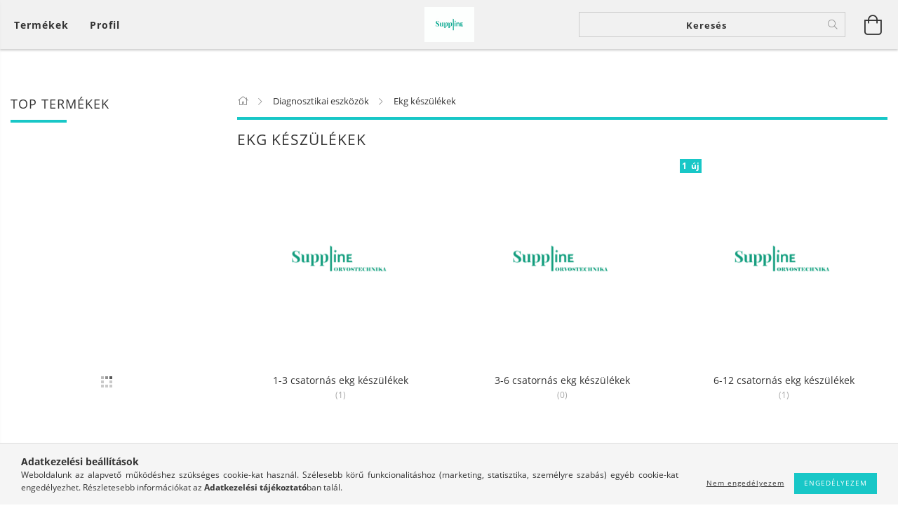

--- FILE ---
content_type: text/html; charset=UTF-8
request_url: http://eushop.hu/sct/353589/Ekg-keszulekek
body_size: 19420
content:
<!DOCTYPE html>
<html lang="hu" lang="hu" class="header-bg">
<head>
    <meta content="width=device-width, initial-scale=1.0" name="viewport">
    <link rel="preload" href="http://eushop.hu/!common_design/own/fonts/customicons/custom-icons.woff2" as="font" type="font/woff2" crossorigin>
    <link rel="preload" href="http://eushop.hu/!common_design/own/fonts/fontawesome-5.8.1/css/light.min.css" as="style">
    <link rel="stylesheet" href="http://eushop.hu/!common_design/own/fonts/fontawesome-5.8.1/css/light.min.css" media="print" onload="this.media='all'">
    <noscript>
        <link rel="stylesheet" href="http://eushop.hu/!common_design/own/fonts/fontawesome-5.8.1/css/light.min.css" />
    </noscript>
    <link rel="preload" href="http://eushop.hu/!common_design/own/fonts/opensans/OpenSans-Bold.woff2" as="font" type="font/woff2" crossorigin>
    <link rel="preload" href="http://eushop.hu/!common_design/own/fonts/opensans/OpenSans-Regular.woff2" as="font" type="font/woff2" crossorigin>

    <meta charset="utf-8">
<meta name="description" content="Ekg készülékek, Diagnosztikai eszközök, A Suppline Kft egészségügyi termékek forgalmazását végzi.">
<meta name="robots" content="index, follow">
<meta http-equiv="X-UA-Compatible" content="IE=Edge">
<meta property="og:site_name" content="Suppline Orvostechnikai Webáruház" />
<meta property="og:title" content="Ekg készülékek - Diagnosztikai eszközök - SuppLine Kft.">
<meta property="og:description" content="Ekg készülékek, Diagnosztikai eszközök, A Suppline Kft egészségügyi termékek forgalmazását végzi.">
<meta property="og:type" content="website">
<meta property="og:url" content="http://eushop.hu/sct/353589/Ekg-keszulekek">
<meta name="mobile-web-app-capable" content="yes">
<meta name="apple-mobile-web-app-capable" content="yes">
<meta name="MobileOptimized" content="320">
<meta name="HandheldFriendly" content="true">

<title>Ekg készülékek - Diagnosztikai eszközök - SuppLine Kft.</title>


<script>
var service_type="shop";
var shop_url_main="http://eushop.hu";
var actual_lang="hu";
var money_len="0";
var money_thousend=" ";
var money_dec=",";
var shop_id=1952;
var unas_design_url="http:"+"/"+"/"+"eushop.hu"+"/"+"!common_design"+"/"+"base"+"/"+"001603"+"/";
var unas_design_code='001603';
var unas_base_design_code='1600';
var unas_design_ver=3;
var unas_design_subver=3;
var unas_shop_url='http://eushop.hu';
var responsive="yes";
var config_plus=new Array();
config_plus['product_tooltip']=1;
config_plus['money_type']='Ft';
config_plus['money_type_display']='Ft';
var lang_text=new Array();

var UNAS = UNAS || {};
UNAS.shop={"base_url":'http://eushop.hu',"domain":'eushop.hu',"username":'eushop.unas.hu',"id":1952,"lang":'hu',"currency_type":'Ft',"currency_code":'HUF',"currency_rate":'1',"currency_length":0,"base_currency_length":0,"canonical_url":'http://eushop.hu/sct/353589/Ekg-keszulekek'};
UNAS.design={"code":'001603',"page":'cat'};
UNAS.api_auth="cf9acfcccfc5b4eb09789b089e8dfc63";
UNAS.customer={"email":'',"id":0,"group_id":0,"without_registration":0};
UNAS.shop["category_id"]="353589";
UNAS.shop["only_private_customer_can_purchase"] = false;
 

UNAS.text = {
    "button_overlay_close": `Bezár`,
    "popup_window": `Felugró ablak`,
    "list": `lista`,
    "is_opened": `megnyitva`,
    "is_closed": `bezárva`,
    "consent_granted": `hozzájárulás megadva`,
    "consent_rejected": `hozzájárulás elutasítva`,
    "field_is_incorrect": `mező hibás`,
    "error_title": `Hiba!`,
    "product_variants": `termék változatok`,
    "product_added_to_cart": `A termék a kosárba került`,
    "product_added_to_cart_with_qty_problem": `A termékből csak [qty_added_to_cart] [qty_unit] került kosárba`,
    "product_removed_from_cart": `A termék törölve a kosárból`,
    "reg_title_name": `Név`,
    "reg_title_company_name": `Cégnév`,
    "number_of_items_in_cart": `Kosárban lévő tételek száma`,
    "cart_is_empty": `A kosár üres`,
    "cart_updated": `A kosár frissült`
};

UNAS.text["delete_from_compare"]= `Törlés összehasonlításból`;
UNAS.text["comparison"]= `Összehasonlítás`;

UNAS.text["delete_from_favourites"]= `Törlés a kedvencek közül`;
UNAS.text["add_to_favourites"]= `Kedvencekhez`;






window.lazySizesConfig=window.lazySizesConfig || {};
window.lazySizesConfig.loadMode=1;
window.lazySizesConfig.loadHidden=false;

window.dataLayer = window.dataLayer || [];
function gtag(){dataLayer.push(arguments)};
gtag('js', new Date());
</script>

<script src="http://eushop.hu/!common_packages/jquery/jquery-3.2.1.js?mod_time=1683104288"></script>
<script src="http://eushop.hu/!common_packages/jquery/plugins/migrate/migrate.js?mod_time=1683104288"></script>
<script src="http://eushop.hu/!common_packages/jquery/plugins/tippy/popper-2.4.4.min.js?mod_time=1683104288"></script>
<script src="http://eushop.hu/!common_packages/jquery/plugins/tippy/tippy-bundle.umd.min.js?mod_time=1683104288"></script>
<script src="http://eushop.hu/!common_packages/jquery/plugins/autocomplete/autocomplete.js?mod_time=1751447088"></script>
<script src="http://eushop.hu/!common_packages/jquery/plugins/cookie/cookie.js?mod_time=1683104288"></script>
<script src="http://eushop.hu/!common_packages/jquery/plugins/tools/tools-1.2.7.js?mod_time=1683104288"></script>
<script src="http://eushop.hu/!common_packages/jquery/plugins/lazysizes/lazysizes.min.js?mod_time=1683104288"></script>
<script src="http://eushop.hu/!common_packages/jquery/plugins/lazysizes/plugins/bgset/ls.bgset.min.js?mod_time=1753269494"></script>
<script src="http://eushop.hu/!common_packages/jquery/own/shop_common/exploded/common.js?mod_time=1762946867"></script>
<script src="http://eushop.hu/!common_packages/jquery/own/shop_common/exploded/common_overlay.js?mod_time=1759905184"></script>
<script src="http://eushop.hu/!common_packages/jquery/own/shop_common/exploded/common_shop_popup.js?mod_time=1759905184"></script>
<script src="http://eushop.hu/!common_packages/jquery/own/shop_common/exploded/common_start_checkout.js?mod_time=1752056245"></script>
<script src="http://eushop.hu/!common_packages/jquery/own/shop_common/exploded/design_1500.js?mod_time=1725525526"></script>
<script src="http://eushop.hu/!common_packages/jquery/own/shop_common/exploded/function_change_address_on_order_methods.js?mod_time=1752056245"></script>
<script src="http://eushop.hu/!common_packages/jquery/own/shop_common/exploded/function_check_password.js?mod_time=1751447088"></script>
<script src="http://eushop.hu/!common_packages/jquery/own/shop_common/exploded/function_check_zip.js?mod_time=1751447088"></script>
<script src="http://eushop.hu/!common_packages/jquery/own/shop_common/exploded/function_compare.js?mod_time=1751447088"></script>
<script src="http://eushop.hu/!common_packages/jquery/own/shop_common/exploded/function_customer_addresses.js?mod_time=1725525526"></script>
<script src="http://eushop.hu/!common_packages/jquery/own/shop_common/exploded/function_delivery_point_select.js?mod_time=1751447088"></script>
<script src="http://eushop.hu/!common_packages/jquery/own/shop_common/exploded/function_favourites.js?mod_time=1725525526"></script>
<script src="http://eushop.hu/!common_packages/jquery/own/shop_common/exploded/function_infinite_scroll.js?mod_time=1759905184"></script>
<script src="http://eushop.hu/!common_packages/jquery/own/shop_common/exploded/function_language_and_currency_change.js?mod_time=1751447088"></script>
<script src="http://eushop.hu/!common_packages/jquery/own/shop_common/exploded/function_param_filter.js?mod_time=1759905184"></script>
<script src="http://eushop.hu/!common_packages/jquery/own/shop_common/exploded/function_postsale.js?mod_time=1751447088"></script>
<script src="http://eushop.hu/!common_packages/jquery/own/shop_common/exploded/function_product_print.js?mod_time=1725525526"></script>
<script src="http://eushop.hu/!common_packages/jquery/own/shop_common/exploded/function_product_subscription.js?mod_time=1751447088"></script>
<script src="http://eushop.hu/!common_packages/jquery/own/shop_common/exploded/function_recommend.js?mod_time=1751447088"></script>
<script src="http://eushop.hu/!common_packages/jquery/own/shop_common/exploded/function_saved_cards.js?mod_time=1751447088"></script>
<script src="http://eushop.hu/!common_packages/jquery/own/shop_common/exploded/function_saved_filter_delete.js?mod_time=1751447088"></script>
<script src="http://eushop.hu/!common_packages/jquery/own/shop_common/exploded/function_search_smart_placeholder.js?mod_time=1751447088"></script>
<script src="http://eushop.hu/!common_packages/jquery/own/shop_common/exploded/function_vote.js?mod_time=1725525526"></script>
<script src="http://eushop.hu/!common_packages/jquery/own/shop_common/exploded/page_cart.js?mod_time=1759905184"></script>
<script src="http://eushop.hu/!common_packages/jquery/own/shop_common/exploded/page_customer_addresses.js?mod_time=1759905184"></script>
<script src="http://eushop.hu/!common_packages/jquery/own/shop_common/exploded/page_order_checkout.js?mod_time=1725525526"></script>
<script src="http://eushop.hu/!common_packages/jquery/own/shop_common/exploded/page_order_details.js?mod_time=1725525526"></script>
<script src="http://eushop.hu/!common_packages/jquery/own/shop_common/exploded/page_order_methods.js?mod_time=1760086915"></script>
<script src="http://eushop.hu/!common_packages/jquery/own/shop_common/exploded/page_order_return.js?mod_time=1725525526"></script>
<script src="http://eushop.hu/!common_packages/jquery/own/shop_common/exploded/page_order_send.js?mod_time=1725525526"></script>
<script src="http://eushop.hu/!common_packages/jquery/own/shop_common/exploded/page_order_subscriptions.js?mod_time=1751447088"></script>
<script src="http://eushop.hu/!common_packages/jquery/own/shop_common/exploded/page_order_verification.js?mod_time=1752056245"></script>
<script src="http://eushop.hu/!common_packages/jquery/own/shop_common/exploded/page_product_details.js?mod_time=1751447088"></script>
<script src="http://eushop.hu/!common_packages/jquery/own/shop_common/exploded/page_product_list.js?mod_time=1725525526"></script>
<script src="http://eushop.hu/!common_packages/jquery/own/shop_common/exploded/page_product_reviews.js?mod_time=1751447088"></script>
<script src="http://eushop.hu/!common_packages/jquery/own/shop_common/exploded/page_reg.js?mod_time=1759905184"></script>
<script src="http://eushop.hu/!common_packages/jquery/plugins/hoverintent/hoverintent.js?mod_time=1683104288"></script>
<script src="http://eushop.hu/!common_packages/jquery/own/shop_tooltip/shop_tooltip.js?mod_time=1759905184"></script>
<script src="http://eushop.hu/!common_packages/jquery/plugins/responsive_menu/responsive_menu-unas.js?mod_time=1683104288"></script>
<script src="http://eushop.hu/!common_packages/jquery/plugins/slick/slick.min.js?mod_time=1683104288"></script>
<script src="http://eushop.hu/!common_design/base/001600/main.js?mod_time=1701621402"></script>

<link href="http://eushop.hu/temp/shop_1952_19c2c43bd3a988baf0bfec91b61124c0.css?mod_time=1763037227" rel="stylesheet" type="text/css">

<link href="http://eushop.hu/sct/353589/Ekg-keszulekek" rel="canonical">
    <link id="favicon-32x32" rel="icon" type="image/png" href="http://eushop.hu/!common_design/own/image/favicon_32x32.png" sizes="32x32">
    <link id="favicon-192x192" rel="icon" type="image/png" href="http://eushop.hu/!common_design/own/image/favicon_192x192.png" sizes="192x192">
            <link rel="apple-touch-icon" href="http://eushop.hu/!common_design/own/image/favicon_32x32.png" sizes="32x32">
        <link rel="apple-touch-icon" href="http://eushop.hu/!common_design/own/image/favicon_192x192.png" sizes="192x192">
        <script>
        var google_consent=1;
    
        gtag('consent', 'default', {
           'ad_storage': 'denied',
           'ad_user_data': 'denied',
           'ad_personalization': 'denied',
           'analytics_storage': 'denied',
           'functionality_storage': 'denied',
           'personalization_storage': 'denied',
           'security_storage': 'granted'
        });

    
        gtag('consent', 'update', {
           'ad_storage': 'denied',
           'ad_user_data': 'denied',
           'ad_personalization': 'denied',
           'analytics_storage': 'denied',
           'functionality_storage': 'denied',
           'personalization_storage': 'denied',
           'security_storage': 'granted'
        });

        </script>
    	<script>
	/* <![CDATA[ */
	$(document).ready(function() {
       $(document).bind("contextmenu",function(e) {
            return false;
       });
	});
	/* ]]> */
	</script>
		<script>
	/* <![CDATA[ */
	var omitformtags=["input", "textarea", "select"];
	omitformtags=omitformtags.join("|");
		
	function disableselect(e) {
		if (omitformtags.indexOf(e.target.tagName.toLowerCase())==-1) return false;
		if (omitformtags.indexOf(e.target.tagName.toLowerCase())==2) return false;
	}
		
	function reEnable() {
		return true;
	}
		
	if (typeof document.onselectstart!="undefined") {
		document.onselectstart=new Function ("return false");
	} else {
		document.onmousedown=disableselect;
		document.onmouseup=reEnable;
	}
	/* ]]> */
	</script>
	
    
    
    




    
    <style>
        
            
                
                    .header_logo-img {
                        position: absolute;
                        left: 0;
                        right: 0;
                        bottom: 0;
                        top: 0;
                        margin: 0 auto;
                    }
                    .header_logo-img-wrapper {
                        padding-top: calc(100 / 142 * 100%);
                        position: relative;
                    }
                    .header_logo {
                        width: 142px;
                        margin-left: auto;
                        margin-right: auto;
                    }
                    
                        @media (max-width: 1023.8px) {
                            .header_logo-img-wrapper {
                                padding-top: calc(100 / 142 * 100%);
                            }
                            .header_logo {
                                width: 142px;
                            }
                        }
                    
                    
                        @media (max-width: 767.8px){
                            .header_logo-img-wrapper {
                                padding-top: calc(100 / 142 * 100%);
                            }
                            .header_logo {
                                width: 142px;
                            }
                        }
                    
                    
                        @media (max-width: 479.8px){
                            .header_logo-img-wrapper {
                                padding-top: calc(100 / 142 * 100%);
                            }
                            .header_logo {
                                width: 142px;
                            }
                        }
                    
                
            
        
    </style>
    

    

    
    
    
    
    
    
    
</head>

<body class='design_ver3 design_subver1 design_subver2 design_subver3' id="ud_shop_cat">
<div id="image_to_cart" style="display:none; position:absolute; z-index:100000;"></div>
<div class="overlay_common overlay_warning" id="overlay_cart_add"></div>
<script>$(document).ready(function(){ overlay_init("cart_add",{"onBeforeLoad":false}); });</script>
<div class="overlay_common overlay_dialog" id="overlay_save_filter"></div>
<script>$(document).ready(function(){ overlay_init("save_filter",{"closeOnEsc":true,"closeOnClick":true}); });</script>
<div id="overlay_login_outer"></div>	
	<script>
	$(document).ready(function(){
	    var login_redir_init="";

		$("#overlay_login_outer").overlay({
			onBeforeLoad: function() {
                var login_redir_temp=login_redir_init;
                if (login_redir_act!="") {
                    login_redir_temp=login_redir_act;
                    login_redir_act="";
                }

									$.ajax({
						type: "GET",
						async: true,
						url: "http://eushop.hu/shop_ajax/ajax_popup_login.php",
						data: {
							shop_id:"1952",
							lang_master:"hu",
                            login_redir:login_redir_temp,
							explicit:"ok",
							get_ajax:"1"
						},
						success: function(data){
							$("#overlay_login_outer").html(data);
							if (unas_design_ver >= 5) $("#overlay_login_outer").modal('show');
							$('#overlay_login1 input[name=shop_pass_login]').keypress(function(e) {
								var code = e.keyCode ? e.keyCode : e.which;
								if(code.toString() == 13) {		
									document.form_login_overlay.submit();		
								}	
							});	
						}
					});
								},
			top: 50,
			mask: {
	color: "#000000",
	loadSpeed: 200,
	maskId: "exposeMaskOverlay",
	opacity: 0.7
},
			closeOnClick: (config_plus['overlay_close_on_click_forced'] === 1),
			onClose: function(event, overlayIndex) {
				$("#login_redir").val("");
			},
			load: false
		});
		
			});
	function overlay_login() {
		$(document).ready(function(){
			$("#overlay_login_outer").overlay().load();
		});
	}
	function overlay_login_remind() {
        if (unas_design_ver >= 5) {
            $("#overlay_remind").overlay().load();
        } else {
            $(document).ready(function () {
                $("#overlay_login_outer").overlay().close();
                setTimeout('$("#overlay_remind").overlay().load();', 250);
            });
        }
	}

    var login_redir_act="";
    function overlay_login_redir(redir) {
        login_redir_act=redir;
        $("#overlay_login_outer").overlay().load();
    }
	</script>  
	<div class="overlay_common overlay_info" id="overlay_remind"></div>
<script>$(document).ready(function(){ overlay_init("remind",[]); });</script>

	<script>
    	function overlay_login_error_remind() {
		$(document).ready(function(){
			load_login=0;
			$("#overlay_error").overlay().close();
			setTimeout('$("#overlay_remind").overlay().load();', 250);	
		});
	}
	</script>  
	<div class="overlay_common overlay_info" id="overlay_newsletter"></div>
<script>$(document).ready(function(){ overlay_init("newsletter",[]); });</script>

<script>
function overlay_newsletter() {
    $(document).ready(function(){
        $("#overlay_newsletter").overlay().load();
    });
}
</script>
<div class="overlay_common overlay_error" id="overlay_script"></div>
<script>$(document).ready(function(){ overlay_init("script",[]); });</script>
    <script>
    $(document).ready(function() {
        $.ajax({
            type: "GET",
            url: "http://eushop.hu/shop_ajax/ajax_stat.php",
            data: {master_shop_id:"1952",get_ajax:"1"}
        });
    });
    </script>
    

<div id="container" class="page_shop_cat_353589 page-box logo-resizer-v2">
	

    <header class="header js-header">
        <div class="header-inner row align-items-center justify-content-center container-custom-1 usn">
            <div class="header-left col-auto col-lg-4 col-xl order-2 order-sm-1 px-0 d-flex align-self-stretch">
                <div class="cat-box-col flex-y-center">
                    <div class="cat-box js-dropdown-container">
                        <button class="cat-box__btn cat-box__btn--desktop header-btn js-dropdown--btn dropdown--btn d-none d-xl-block" aria-label="Kosár megtekintése">
                            <span class="cat-box__btn-text header-btn-text">Termékek</span>
                        </button>
                        <div class="cat-box__dropdown dropdown--content js-dropdown--content dropdown--content-l px-0">
                            <div class="cat-box--desktop">
                                


<div class='cat-box__items py-3'>
    
        <div class='cat-box__item cat-box__item-level-0 is-spec-item js-cat-menu-new'>
            <div class="row no-gutters">
				
                <div class="col">
                    <div class="cat-box__name-wrap pl-3">
                        <a class="cat-box__name" href="http://eushop.hu/shop_artspec.php?artspec=2"
                            
                        >
                            <div class="row no-gutters align-items-center position-relative pr-5">
                                <div class="col">
                                    <div class="cat-box__name-text line-clamp--3-12">Újdonságok</div>
                                </div>
                                
                            </div>
                        </a>
                    </div>
                </div>
            </div>

        
        </div>
    
        <div class='cat-box__item cat-box__item-level-0 is-spec-item js-cat-menu-akcio'>
            <div class="row no-gutters">
				
                <div class="col">
                    <div class="cat-box__name-wrap pl-3">
                        <a class="cat-box__name" href="http://eushop.hu/shop_artspec.php?artspec=1"
                            
                        >
                            <div class="row no-gutters align-items-center position-relative pr-5">
                                <div class="col">
                                    <div class="cat-box__name-text line-clamp--3-12">Akciók</div>
                                </div>
                                
                            </div>
                        </a>
                    </div>
                </div>
            </div>

        
        </div>
    
        <div class='cat-box__item cat-box__item-level-0 has-item js-cat-menu-250792'>
            <div class="row no-gutters">
				
				<div class="col-auto">
					<div class="cat-box__img-wrap d-none">
						<a href="http://eushop.hu/sct/250792/Allatgyogyaszat" class="text_normal" title="Állatgyógyászat"><img src="http://eushop.hu/img/1952/catpic_250792/50x50,r/250792.jpg?time=1592919615" alt="Állatgyógyászat" title="Állatgyógyászat" /></a>
					</div>
				</div>
				
                <div class="col">
                    <div class="cat-box__name-wrap pl-3">
                        <a class="cat-box__name" href="http://eushop.hu/sct/250792/Allatgyogyaszat"
                            
                        >
                            <div class="row no-gutters align-items-center position-relative pr-5">
                                <div class="col">
                                    <div class="cat-box__name-text line-clamp--3-12">Állatgyógyászat</div>
                                </div>
                                
                                <div class="cat-box__icon">
                                    <div class="icon--chevron-right icon--md line-height-1"></div>
                                </div>
                                
                            </div>
                        </a>
                    </div>
                </div>
            </div>

        
            <div class="cat-box__level-0 bg-white drop-shadow-b border-top border-top-2 border-primary p-4 ">

                <div class="cat-box__level-0-inner h-100 d-flex flex-column position-relative">
                    <a class="cat-box__pic-name d-block" href="http://eushop.hu/sct/250792/Allatgyogyaszat">
                        <div class="d-flex align-items-center border-bottom border-primary pb-3">
                            
                            <div class="col-fix-1">
                                <div class="cat-box__img-wrap product-img-wrapper">
                                    <img class="cat-box__img lazyload product-img" src="http://eushop.hu/main_pic/space.gif" data-src="http://eushop.hu/img/1952/catpic_250792/50x50,r/250792.jpg?time=1592919615" data-srcset="http://eushop.hu/img/1952/catpic_250792/100x100,r/250792.jpg?time=1592919615 2x"  alt="Állatgyógyászat" width="50" height="50">
                                </div>
                            </div>
                            
                            <div class="col">
                                <div class="cat-box__level-0-name mb-0 h3">
                                    Állatgyógyászat
                                    
                                </div>
                            </div>
                        </div>
                    </a>

                    <div class="cat-box__inner-levels clearfix pt-4">
                        
<div class="cat-box__level-1 mb-3">
    <a class="cat-box__level-1-name d-inline-block line-height-12 js-cat-menu-497609" href="http://eushop.hu/spl/497609/Allatmerleg">
        Állatmérleg

        
    </a>
    
</div>

<div class="cat-box__level-1 mb-3">
    <a class="cat-box__level-1-name d-inline-block line-height-12 js-cat-menu-748476" href="http://eushop.hu/spl/748476/Allatorvosi-dopplerek">
        Állatorvosi dopplerek

        
    </a>
    
</div>

                    </div>

                    
                </div>

            </div>
        
        </div>
    
        <div class='cat-box__item cat-box__item-level-0 js-cat-menu-430858'>
            <div class="row no-gutters">
				
				<div class="col-auto">
					<div class="cat-box__img-wrap d-none">
						<a href="http://eushop.hu/spl/430858/Apolasi-eszkozok" class="text_normal" title="Ápolási eszközök"><img src="http://eushop.hu/img/1952/catpic_430858/50x50,r/430858.jpg?time=1592920020" alt="Ápolási eszközök" title="Ápolási eszközök" /></a>
					</div>
				</div>
				
                <div class="col">
                    <div class="cat-box__name-wrap pl-3">
                        <a class="cat-box__name" href="http://eushop.hu/spl/430858/Apolasi-eszkozok"
                            
                        >
                            <div class="row no-gutters align-items-center position-relative pr-5">
                                <div class="col">
                                    <div class="cat-box__name-text line-clamp--3-12">Ápolási eszközök</div>
                                </div>
                                
                            </div>
                        </a>
                    </div>
                </div>
            </div>

        
        </div>
    
        <div class='cat-box__item cat-box__item-level-0 has-item js-cat-menu-814446'>
            <div class="row no-gutters">
				
				<div class="col-auto">
					<div class="cat-box__img-wrap d-none">
						<a href="http://eushop.hu/sct/814446/Babaapolas-babagondozas" class="text_normal" title="Babaápolás, babagondozás"><img src="http://eushop.hu/img/1952/catpic_814446/50x50,r/814446.jpg?time=1592919667" alt="Babaápolás, babagondozás" title="Babaápolás, babagondozás" /></a>
					</div>
				</div>
				
                <div class="col">
                    <div class="cat-box__name-wrap pl-3">
                        <a class="cat-box__name" href="http://eushop.hu/sct/814446/Babaapolas-babagondozas"
                            
                        >
                            <div class="row no-gutters align-items-center position-relative pr-5">
                                <div class="col">
                                    <div class="cat-box__name-text line-clamp--3-12">Babaápolás, babagondozás</div>
                                </div>
                                
                                <div class="cat-box__icon">
                                    <div class="icon--chevron-right icon--md line-height-1"></div>
                                </div>
                                
                            </div>
                        </a>
                    </div>
                </div>
            </div>

        
            <div class="cat-box__level-0 bg-white drop-shadow-b border-top border-top-2 border-primary p-4 ">

                <div class="cat-box__level-0-inner h-100 d-flex flex-column position-relative">
                    <a class="cat-box__pic-name d-block" href="http://eushop.hu/sct/814446/Babaapolas-babagondozas">
                        <div class="d-flex align-items-center border-bottom border-primary pb-3">
                            
                            <div class="col-fix-1">
                                <div class="cat-box__img-wrap product-img-wrapper">
                                    <img class="cat-box__img lazyload product-img" src="http://eushop.hu/main_pic/space.gif" data-src="http://eushop.hu/img/1952/catpic_814446/50x50,r/814446.jpg?time=1592919667" data-srcset="http://eushop.hu/img/1952/catpic_814446/100x100,r/814446.jpg?time=1592919667 2x"  alt="Babaápolás, babagondozás" width="50" height="50">
                                </div>
                            </div>
                            
                            <div class="col">
                                <div class="cat-box__level-0-name mb-0 h3">
                                    Babaápolás, babagondozás
                                    
                                </div>
                            </div>
                        </div>
                    </a>

                    <div class="cat-box__inner-levels clearfix pt-4">
                        
<div class="cat-box__level-1 mb-3">
    <a class="cat-box__level-1-name d-inline-block line-height-12 js-cat-menu-767019" href="http://eushop.hu/spl/767019/Csecsemomerleg-hosszmero">
        Csecsemőmérleg, hosszmérő

        
    </a>
    
</div>

<div class="cat-box__level-1 mb-3">
    <a class="cat-box__level-1-name d-inline-block line-height-12 js-cat-menu-590622" href="http://eushop.hu/spl/590622/Cumisuveg-sterilizalo-keszulekek-es-melegitok">
        Cumisüveg sterilizáló készülékek és melegítők

        
    </a>
    
</div>

<div class="cat-box__level-1 mb-3">
    <a class="cat-box__level-1-name d-inline-block line-height-12 js-cat-menu-252512" href="http://eushop.hu/spl/252512/Inhalatorok">
        Inhalátorok

        
    </a>
    
</div>

<div class="cat-box__level-1 mb-3">
    <a class="cat-box__level-1-name d-inline-block line-height-12 js-cat-menu-994007" href="http://eushop.hu/spl/994007/Orrszivok">
        Orrszívók

        
    </a>
    
</div>

<div class="cat-box__level-1 mb-3">
    <a class="cat-box__level-1-name d-inline-block line-height-12 js-cat-menu-378757" href="http://eushop.hu/spl/378757/Viz-es-szobahomerok">
        Víz- és szobahőmérők

        
    </a>
    
</div>

                    </div>

                    
                </div>

            </div>
        
        </div>
    
        <div class='cat-box__item cat-box__item-level-0 js-cat-menu-789196'>
            <div class="row no-gutters">
				
				<div class="col-auto">
					<div class="cat-box__img-wrap d-none">
						<a href="http://eushop.hu/spl/789196/Butorok" class="text_normal" title="Bútorok"><img src="http://eushop.hu/img/1952/catpic_789196/50x50,r/789196.jpg" alt="Bútorok" title="Bútorok" /></a>
					</div>
				</div>
				
                <div class="col">
                    <div class="cat-box__name-wrap pl-3">
                        <a class="cat-box__name" href="http://eushop.hu/spl/789196/Butorok"
                            
                        >
                            <div class="row no-gutters align-items-center position-relative pr-5">
                                <div class="col">
                                    <div class="cat-box__name-text line-clamp--3-12">Bútorok</div>
                                </div>
                                
                            </div>
                        </a>
                    </div>
                </div>
            </div>

        
        </div>
    
        <div class='cat-box__item cat-box__item-level-0 has-item js-cat-menu-863454'>
            <div class="row no-gutters">
				
				<div class="col-auto">
					<div class="cat-box__img-wrap d-none">
						<a href="http://eushop.hu/sct/863454/COVID-19-vedofelszerelesek" class="text_normal" title="COVID-19 védőfelszerelések"><img src="http://eushop.hu/img/1952/catpic_863454/50x50,r/863454.jpg?time=1600064921" alt="COVID-19 védőfelszerelések" title="COVID-19 védőfelszerelések" /></a>
					</div>
				</div>
				
                <div class="col">
                    <div class="cat-box__name-wrap pl-3">
                        <a class="cat-box__name" href="http://eushop.hu/sct/863454/COVID-19-vedofelszerelesek"
                            
                        >
                            <div class="row no-gutters align-items-center position-relative pr-5">
                                <div class="col">
                                    <div class="cat-box__name-text line-clamp--3-12">COVID-19 védőfelszerelések</div>
                                </div>
                                
                                <div class="cat-box__icon">
                                    <div class="icon--chevron-right icon--md line-height-1"></div>
                                </div>
                                
                            </div>
                        </a>
                    </div>
                </div>
            </div>

        
            <div class="cat-box__level-0 bg-white drop-shadow-b border-top border-top-2 border-primary p-4 ">

                <div class="cat-box__level-0-inner h-100 d-flex flex-column position-relative">
                    <a class="cat-box__pic-name d-block" href="http://eushop.hu/sct/863454/COVID-19-vedofelszerelesek">
                        <div class="d-flex align-items-center border-bottom border-primary pb-3">
                            
                            <div class="col-fix-1">
                                <div class="cat-box__img-wrap product-img-wrapper">
                                    <img class="cat-box__img lazyload product-img" src="http://eushop.hu/main_pic/space.gif" data-src="http://eushop.hu/img/1952/catpic_863454/50x50,r/863454.jpg?time=1600064921" data-srcset="http://eushop.hu/img/1952/catpic_863454/100x100,r/863454.jpg?time=1600064921 2x"  alt="COVID-19 védőfelszerelések" width="50" height="50">
                                </div>
                            </div>
                            
                            <div class="col">
                                <div class="cat-box__level-0-name mb-0 h3">
                                    COVID-19 védőfelszerelések
                                    
                                </div>
                            </div>
                        </div>
                    </a>

                    <div class="cat-box__inner-levels clearfix pt-4">
                        
<div class="cat-box__level-1 mb-3">
    <a class="cat-box__level-1-name d-inline-block line-height-12 js-cat-menu-785796" href="http://eushop.hu/spl/785796/Fertotlenitok">
        Fertőtlenítők

        
    </a>
    
</div>

<div class="cat-box__level-1 mb-3">
    <a class="cat-box__level-1-name d-inline-block line-height-12 js-cat-menu-460626" href="http://eushop.hu/spl/460626/Kesztyuk">
        Kesztyűk

        
    </a>
    
</div>

<div class="cat-box__level-1 mb-3">
    <a class="cat-box__level-1-name d-inline-block line-height-12 js-cat-menu-686505" href="http://eushop.hu/spl/686505/Lazmerok">
        Lázmérők

        
    </a>
    
</div>

<div class="cat-box__level-1 mb-3">
    <a class="cat-box__level-1-name d-inline-block line-height-12 js-cat-menu-890359" href="http://eushop.hu/spl/890359/Maszkok-arcvedok">
        Maszkok, arcvédők

        
    </a>
    
</div>

                    </div>

                    
                </div>

            </div>
        
        </div>
    
        <div class='cat-box__item cat-box__item-level-0 has-item js-cat-menu-227458'>
            <div class="row no-gutters">
				
				<div class="col-auto">
					<div class="cat-box__img-wrap d-none">
						<a href="http://eushop.hu/sct/227458/Diagnosztikai-eszkozok" class="text_normal" title="Diagnosztikai eszközök"><img src="http://eushop.hu/img/1952/catpic_227458/50x50,r/227458.jpg?time=1592920774" alt="Diagnosztikai eszközök" title="Diagnosztikai eszközök" /></a>
					</div>
				</div>
				
                <div class="col">
                    <div class="cat-box__name-wrap pl-3">
                        <a class="cat-box__name" href="http://eushop.hu/sct/227458/Diagnosztikai-eszkozok"
                            
                        >
                            <div class="row no-gutters align-items-center position-relative pr-5">
                                <div class="col">
                                    <div class="cat-box__name-text line-clamp--3-12">Diagnosztikai eszközök</div>
                                </div>
                                
                                <div class="cat-box__icon">
                                    <div class="icon--chevron-right icon--md line-height-1"></div>
                                </div>
                                
                            </div>
                        </a>
                    </div>
                </div>
            </div>

        
            <div class="cat-box__level-0 bg-white drop-shadow-b border-top border-top-2 border-primary p-4 ">

                <div class="cat-box__level-0-inner h-100 d-flex flex-column position-relative">
                    <a class="cat-box__pic-name d-block" href="http://eushop.hu/sct/227458/Diagnosztikai-eszkozok">
                        <div class="d-flex align-items-center border-bottom border-primary pb-3">
                            
                            <div class="col-fix-1">
                                <div class="cat-box__img-wrap product-img-wrapper">
                                    <img class="cat-box__img lazyload product-img" src="http://eushop.hu/main_pic/space.gif" data-src="http://eushop.hu/img/1952/catpic_227458/50x50,r/227458.jpg?time=1592920774" data-srcset="http://eushop.hu/img/1952/catpic_227458/100x100,r/227458.jpg?time=1592920774 2x"  alt="Diagnosztikai eszközök" width="50" height="50">
                                </div>
                            </div>
                            
                            <div class="col">
                                <div class="cat-box__level-0-name mb-0 h3">
                                    Diagnosztikai eszközök
                                    
                                </div>
                            </div>
                        </div>
                    </a>

                    <div class="cat-box__inner-levels clearfix pt-4">
                        
<div class="cat-box__level-1 mb-3">
    <a class="cat-box__level-1-name d-inline-block line-height-12 js-cat-menu-432251" href="http://eushop.hu/spl/432251/Dopplerek-betegellenorzo-monitorok">
        Dopplerek, betegellenőrző monitorok

        
    </a>
    
</div>

<div class="cat-box__level-1 mb-3">
    <a class="cat-box__level-1-name d-inline-block line-height-12 js-cat-menu-353589" href="http://eushop.hu/sct/353589/Ekg-keszulekek">
        Ekg készülékek

        
    </a>
    
        



<div class="cat-box__level-2 pl-2">

    
        <a class="cat-box__level-2-name line-height-12 d-block js-cat-menu-171932" href="http://eushop.hu/spl/171932/1-3-csatornas-ekg-keszulekek">1-3 csatornás ekg készülékek</a>
    
        <a class="cat-box__level-2-name line-height-12 d-block js-cat-menu-645242" href="http://eushop.hu/spl/645242/3-6-csatornas-ekg-keszulekek">3-6 csatornás ekg készülékek</a>
    
        <a class="cat-box__level-2-name line-height-12 d-block js-cat-menu-295250" href="http://eushop.hu/spl/295250/6-12-csatornas-ekg-keszulekek">6-12 csatornás ekg készülékek</a>
    
        <a class="cat-box__level-2-name line-height-12 d-block js-cat-menu-934426" href="http://eushop.hu/spl/934426/Szamitogepes-PC-ekg-keszulekek">Számítógépes (PC) ekg készülékek</a>
    

    

</div>

    
</div>

<div class="cat-box__level-1 mb-3">
    <a class="cat-box__level-1-name d-inline-block line-height-12 js-cat-menu-134396" href="http://eushop.hu/spl/134396/EKG-Holter-es-ABPM-tartozekok">
        EKG, Holter és ABPM tartozékok

        
    </a>
    
</div>

<div class="cat-box__level-1 mb-3">
    <a class="cat-box__level-1-name d-inline-block line-height-12 js-cat-menu-445177" href="http://eushop.hu/spl/445177/Fonendoszkop-huzatok">
        Fonendoszkóp huzatok

        
    </a>
    
</div>

<div class="cat-box__level-1 mb-3">
    <a class="cat-box__level-1-name d-inline-block line-height-12 js-cat-menu-157432" href="http://eushop.hu/spl/157432/Fonendoszkopok">
        Fonendoszkópok

        
    </a>
    
</div>

<div class="cat-box__level-1 mb-3">
    <a class="cat-box__level-1-name d-inline-block line-height-12 js-cat-menu-308547" href="http://eushop.hu/spl/308547/Holter-EKG-keszulekek">
        Holter EKG készülékek

        
    </a>
    
</div>

<div class="cat-box__level-1 mb-3">
    <a class="cat-box__level-1-name d-inline-block line-height-12 js-cat-menu-151566" href="http://eushop.hu/sct/151566/Meresi-eszkozok-magassagmerok">
        Mérési eszközök, magasságmérők

        
    </a>
    
        



<div class="cat-box__level-2 pl-2">

    
        <a class="cat-box__level-2-name line-height-12 d-block js-cat-menu-330562" href="http://eushop.hu/spl/330562/Allvanyos-merlegek">Állványos mérlegek</a>
    
        <a class="cat-box__level-2-name line-height-12 d-block js-cat-menu-622466" href="http://eushop.hu/spl/622466/Szemelymerlegek">Személymérlegek</a>
    
        <a class="cat-box__level-2-name line-height-12 d-block js-cat-menu-857358" href="http://eushop.hu/spl/857358/Testosszetetel-elemzo-merokeszulekek">Testösszetétel-elemző mérőkészülékek</a>
    

    

</div>

    
</div>

<div class="cat-box__level-1 mb-3">
    <a class="cat-box__level-1-name d-inline-block line-height-12 js-cat-menu-308876" href="http://eushop.hu/spl/308876/Pulzoximeterek">
        Pulzoximéterek

        
    </a>
    
</div>

<div class="cat-box__level-1 mb-3">
    <a class="cat-box__level-1-name d-inline-block line-height-12 js-cat-menu-951163" href="http://eushop.hu/spl/951163/Tobb-funkcios-monitorok">
        Több funkciós monitorok

        
    </a>
    
</div>

<div class="cat-box__level-1 mb-3">
    <a class="cat-box__level-1-name d-inline-block line-height-12 js-cat-menu-720544" href="http://eushop.hu/spl/720544/Vernyomasmero-holter-keszulekek-ABPM-ek">
        Vérnyomásmérő holter készülékek - ABPM-ek

        
    </a>
    
</div>

                    </div>

                    
                </div>

            </div>
        
        </div>
    
        <div class='cat-box__item cat-box__item-level-0 has-item js-cat-menu-677582'>
            <div class="row no-gutters">
				
				<div class="col-auto">
					<div class="cat-box__img-wrap d-none">
						<a href="http://eushop.hu/sct/677582/Egeszsegmegorzes" class="text_normal" title="Egészségmegőrzés"><img src="http://eushop.hu/img/1952/catpic_677582/50x50,r/677582.jpg?time=1592920563" alt="Egészségmegőrzés" title="Egészségmegőrzés" /></a>
					</div>
				</div>
				
                <div class="col">
                    <div class="cat-box__name-wrap pl-3">
                        <a class="cat-box__name" href="http://eushop.hu/sct/677582/Egeszsegmegorzes"
                            
                        >
                            <div class="row no-gutters align-items-center position-relative pr-5">
                                <div class="col">
                                    <div class="cat-box__name-text line-clamp--3-12">Egészségmegőrzés</div>
                                </div>
                                
                                <div class="cat-box__icon">
                                    <div class="icon--chevron-right icon--md line-height-1"></div>
                                </div>
                                
                            </div>
                        </a>
                    </div>
                </div>
            </div>

        
            <div class="cat-box__level-0 bg-white drop-shadow-b border-top border-top-2 border-primary p-4 ">

                <div class="cat-box__level-0-inner h-100 d-flex flex-column position-relative">
                    <a class="cat-box__pic-name d-block" href="http://eushop.hu/sct/677582/Egeszsegmegorzes">
                        <div class="d-flex align-items-center border-bottom border-primary pb-3">
                            
                            <div class="col-fix-1">
                                <div class="cat-box__img-wrap product-img-wrapper">
                                    <img class="cat-box__img lazyload product-img" src="http://eushop.hu/main_pic/space.gif" data-src="http://eushop.hu/img/1952/catpic_677582/50x50,r/677582.jpg?time=1592920563" data-srcset="http://eushop.hu/img/1952/catpic_677582/100x100,r/677582.jpg?time=1592920563 2x"  alt="Egészségmegőrzés" width="50" height="50">
                                </div>
                            </div>
                            
                            <div class="col">
                                <div class="cat-box__level-0-name mb-0 h3">
                                    Egészségmegőrzés
                                    
                                </div>
                            </div>
                        </div>
                    </a>

                    <div class="cat-box__inner-levels clearfix pt-4">
                        
<div class="cat-box__level-1 mb-3">
    <a class="cat-box__level-1-name d-inline-block line-height-12 js-cat-menu-730065" href="http://eushop.hu/spl/730065/Homerok-lazmerok">
        Hőmérők, lázmérők

        
    </a>
    
</div>

<div class="cat-box__level-1 mb-3">
    <a class="cat-box__level-1-name d-inline-block line-height-12 js-cat-menu-806606" href="http://eushop.hu/spl/806606/Infralampak">
        Infralámpák

        
    </a>
    
</div>

<div class="cat-box__level-1 mb-3">
    <a class="cat-box__level-1-name d-inline-block line-height-12 js-cat-menu-802389" href="http://eushop.hu/spl/802389/Lataselesseg-vizsgalok">
        Látásélesség vizsgálók

        
    </a>
    
</div>

<div class="cat-box__level-1 mb-3">
    <a class="cat-box__level-1-name d-inline-block line-height-12 js-cat-menu-227084" href="http://eushop.hu/spl/227084/Parasitok-aromaterapias-keszulekek-legtisztitok">
        Párásítók, aromaterápiás készülékek, légtisztítók

        
    </a>
    
</div>

<div class="cat-box__level-1 mb-3">
    <a class="cat-box__level-1-name d-inline-block line-height-12 js-cat-menu-815304" href="http://eushop.hu/spl/815304/Vernyomasmerok">
        Vérnyomásmérők

        
    </a>
    
</div>

<div class="cat-box__level-1 mb-3">
    <a class="cat-box__level-1-name d-inline-block line-height-12 js-cat-menu-399895" href="http://eushop.hu/spl/399895/WIWE-diagnosztikai-keszulek">
        WIWE diagnosztikai készülék

        
    </a>
    
</div>

                    </div>

                    
                </div>

            </div>
        
        </div>
    
        <div class='cat-box__item cat-box__item-level-0 js-cat-menu-698564'>
            <div class="row no-gutters">
				
				<div class="col-auto">
					<div class="cat-box__img-wrap d-none">
						<a href="http://eushop.hu/spl/698564/Egeszsegugyi-butorok" class="text_normal" title="Egészségügyi bútorok"><img src="http://eushop.hu/img/1952/catpic_698564/50x50,r/698564.jpg?time=1593075004" alt="Egészségügyi bútorok" title="Egészségügyi bútorok" /></a>
					</div>
				</div>
				
                <div class="col">
                    <div class="cat-box__name-wrap pl-3">
                        <a class="cat-box__name" href="http://eushop.hu/spl/698564/Egeszsegugyi-butorok"
                            
                        >
                            <div class="row no-gutters align-items-center position-relative pr-5">
                                <div class="col">
                                    <div class="cat-box__name-text line-clamp--3-12">Egészségügyi bútorok</div>
                                </div>
                                
                            </div>
                        </a>
                    </div>
                </div>
            </div>

        
        </div>
    
        <div class='cat-box__item cat-box__item-level-0 js-cat-menu-419382'>
            <div class="row no-gutters">
				
				<div class="col-auto">
					<div class="cat-box__img-wrap d-none">
						<a href="http://eushop.hu/spl/419382/Egyszerhasznalatos-termekek" class="text_normal" title="Egyszerhasználatos termékek"><img src="http://eushop.hu/img/1952/catpic_419382/50x50,r/419382.jpg?time=1593076076" alt="Egyszerhasználatos termékek" title="Egyszerhasználatos termékek" /></a>
					</div>
				</div>
				
                <div class="col">
                    <div class="cat-box__name-wrap pl-3">
                        <a class="cat-box__name" href="http://eushop.hu/spl/419382/Egyszerhasznalatos-termekek"
                            
                        >
                            <div class="row no-gutters align-items-center position-relative pr-5">
                                <div class="col">
                                    <div class="cat-box__name-text line-clamp--3-12">Egyszerhasználatos termékek</div>
                                </div>
                                
                            </div>
                        </a>
                    </div>
                </div>
            </div>

        
        </div>
    
        <div class='cat-box__item cat-box__item-level-0 has-item js-cat-menu-773315'>
            <div class="row no-gutters">
				
				<div class="col-auto">
					<div class="cat-box__img-wrap d-none">
						<a href="http://eushop.hu/sct/773315/HARTMANN-termekek" class="text_normal" title="HARTMANN termékek"><img src="http://eushop.hu/img/1952/catpic_773315/50x50,r/773315.jpg?time=1519644652" alt="HARTMANN termékek" title="HARTMANN termékek" /></a>
					</div>
				</div>
				
                <div class="col">
                    <div class="cat-box__name-wrap pl-3">
                        <a class="cat-box__name" href="http://eushop.hu/sct/773315/HARTMANN-termekek"
                            
                        >
                            <div class="row no-gutters align-items-center position-relative pr-5">
                                <div class="col">
                                    <div class="cat-box__name-text line-clamp--3-12">HARTMANN termékek</div>
                                </div>
                                
                                <div class="cat-box__icon">
                                    <div class="icon--chevron-right icon--md line-height-1"></div>
                                </div>
                                
                            </div>
                        </a>
                    </div>
                </div>
            </div>

        
            <div class="cat-box__level-0 bg-white drop-shadow-b border-top border-top-2 border-primary p-4 ">

                <div class="cat-box__level-0-inner h-100 d-flex flex-column position-relative">
                    <a class="cat-box__pic-name d-block" href="http://eushop.hu/sct/773315/HARTMANN-termekek">
                        <div class="d-flex align-items-center border-bottom border-primary pb-3">
                            
                            <div class="col-fix-1">
                                <div class="cat-box__img-wrap product-img-wrapper">
                                    <img class="cat-box__img lazyload product-img" src="http://eushop.hu/main_pic/space.gif" data-src="http://eushop.hu/img/1952/catpic_773315/50x50,r/773315.jpg?time=1519644652" data-srcset="http://eushop.hu/img/1952/catpic_773315/100x100,r/773315.jpg?time=1519644652 2x"  alt="HARTMANN termékek" width="50" height="50">
                                </div>
                            </div>
                            
                            <div class="col">
                                <div class="cat-box__level-0-name mb-0 h3">
                                    HARTMANN termékek
                                    
                                </div>
                            </div>
                        </div>
                    </a>

                    <div class="cat-box__inner-levels clearfix pt-4">
                        
<div class="cat-box__level-1 mb-3">
    <a class="cat-box__level-1-name d-inline-block line-height-12 js-cat-menu-943778" href="http://eushop.hu/spl/943778/Babaapolas">
        Babaápolás

        
    </a>
    
</div>

<div class="cat-box__level-1 mb-3">
    <a class="cat-box__level-1-name d-inline-block line-height-12 js-cat-menu-823718" href="http://eushop.hu/sct/823718/Betegapolas">
        Betegápolás

        
    </a>
    
        



<div class="cat-box__level-2 pl-2">

    
        <a class="cat-box__level-2-name line-height-12 d-block js-cat-menu-371274" href="http://eushop.hu/spl/371274/Beteg-es-szemelyi-higienia">Beteg és személyi higiénia </a>
    
        <a class="cat-box__level-2-name line-height-12 d-block js-cat-menu-193298" href="http://eushop.hu/spl/193298/Egyeb-apolasi-termekek">Egyéb ápolási termékek</a>
    
        <a class="cat-box__level-2-name line-height-12 d-block js-cat-menu-560268" href="http://eushop.hu/Nedvszivo-alatetek">Nedvszívó alátétek </a>
    
        <a class="cat-box__level-2-name line-height-12 d-block js-cat-menu-798072" href="http://eushop.hu/spl/798072/Vizsgalokesztyuk">Vizsgálókesztyűk</a>
    

    

</div>

    
</div>

<div class="cat-box__level-1 mb-3">
    <a class="cat-box__level-1-name d-inline-block line-height-12 js-cat-menu-242003" href="http://eushop.hu/spl/242003/Borvedelem-borapolas">
        Bőrvédelem, bőrápolás

        
    </a>
    
</div>

<div class="cat-box__level-1 mb-3">
    <a class="cat-box__level-1-name d-inline-block line-height-12 js-cat-menu-413774" href="http://eushop.hu/sct/413774/Diagnosztika">
        Diagnosztika

        
    </a>
    
        



<div class="cat-box__level-2 pl-2">

    
        <a class="cat-box__level-2-name line-height-12 d-block js-cat-menu-452929" href="http://eushop.hu/spl/452929/Sport-edzes-egeszseg">Sport - edzés - egészség</a>
    
        <a class="cat-box__level-2-name line-height-12 d-block js-cat-menu-748096" href="http://eushop.hu/spl/748096/Vernyomasmero-keszulekek">Vérnyomásmérő készülékek</a>
    
        <a class="cat-box__level-2-name line-height-12 d-block js-cat-menu-758805" href="http://eushop.hu/spl/758805/Vernyomasmero-tartozekok">Vérnyomásmérő tartozékok</a>
    

    

</div>

    
</div>

<div class="cat-box__level-1 mb-3">
    <a class="cat-box__level-1-name d-inline-block line-height-12 js-cat-menu-226486" href="http://eushop.hu/sct/226486/Elsosegely">
        Elsősegély

        
    </a>
    
        



<div class="cat-box__level-2 pl-2">

    
        <a class="cat-box__level-2-name line-height-12 d-block js-cat-menu-306470" href="http://eushop.hu/spl/306470/Sebtapaszok">Sebtapaszok</a>
    

    

</div>

    
</div>

<div class="cat-box__level-1 mb-3">
    <a class="cat-box__level-1-name d-inline-block line-height-12 js-cat-menu-366546" href="http://eushop.hu/spl/366546/Fertotlenites">
        Fertőtlenítés

        
    </a>
    
</div>

<div class="cat-box__level-1 mb-3">
    <a class="cat-box__level-1-name d-inline-block line-height-12 js-cat-menu-868002" href="http://eushop.hu/spl/868002/Hideg-meleg-terapia">
        Hideg-meleg terápia

        
    </a>
    
</div>

<div class="cat-box__level-1 mb-3">
    <a class="cat-box__level-1-name d-inline-block line-height-12 js-cat-menu-819770" href="http://eushop.hu/spl/819770/Inkontinencia-ellatas">
        Inkontinencia-ellátás

        
    </a>
    
</div>

<div class="cat-box__level-1 mb-3">
    <a class="cat-box__level-1-name d-inline-block line-height-12 js-cat-menu-728930" href="http://eushop.hu/spl/728930/Kompresszios-tamaszto-es-gipszkotesek">
        Kompressziós-, támasztó- és gipszkötések

        
    </a>
    
</div>

<div class="cat-box__level-1 mb-3">
    <a class="cat-box__level-1-name d-inline-block line-height-12 js-cat-menu-620635" href="http://eushop.hu/spl/620635/Kozmetikai-termekek">
        Kozmetikai termékek

        
    </a>
    
</div>

<div class="cat-box__level-1 mb-3">
    <a class="cat-box__level-1-name d-inline-block line-height-12 js-cat-menu-838604" href="http://eushop.hu/spl/838604/Muteti-termekek">
        Műtéti termékek

        
    </a>
    
</div>

<div class="cat-box__level-1 mb-3">
    <a class="cat-box__level-1-name d-inline-block line-height-12 js-cat-menu-904468" href="http://eushop.hu/spl/904468/Rugalmas-polyak">
        Rugalmas pólyák

        
    </a>
    
</div>

<div class="cat-box__level-1 mb-3">
    <a class="cat-box__level-1-name d-inline-block line-height-12 js-cat-menu-283635" href="http://eushop.hu/sct/283635/Sebkezeles">
        Sebkezelés

        
    </a>
    
        



<div class="cat-box__level-2 pl-2">

    
        <a class="cat-box__level-2-name line-height-12 d-block js-cat-menu-359006" href="http://eushop.hu/spl/359006/Kotesrogzitok-ragasztofelulettel"> Kötésrögzítők ragasztófelülettel</a>
    
        <a class="cat-box__level-2-name line-height-12 d-block js-cat-menu-731539" href="http://eushop.hu/spl/731539/Kotesrogzitok-ragasztofelulet-nelkul">Kötésrögzítők ragasztófelület nélkül </a>
    
        <a class="cat-box__level-2-name line-height-12 d-block js-cat-menu-786271" href="http://eushop.hu/spl/786271/Mull-es-flisz-lapok">Mull és flísz lapok</a>
    
        <a class="cat-box__level-2-name line-height-12 d-block js-cat-menu-345622" href="http://eushop.hu/spl/345622/Nedvszivo-sebparnak">Nedvszívó sebpárnák</a>
    
        <a class="cat-box__level-2-name line-height-12 d-block js-cat-menu-211108" href="http://eushop.hu/Nem-steril-tapaszok">Nem steril tapaszok</a>
    

    
        <a class="cat-box__more-btn text-muted btn--text d-block icon--a-chevron-right icon--sm" href="http://eushop.hu/sct/283635/Sebkezeles">Több</a>
    

</div>

    
</div>

                    </div>

                    
                </div>

            </div>
        
        </div>
    
        <div class='cat-box__item cat-box__item-level-0 has-item js-cat-menu-780468'>
            <div class="row no-gutters">
				
				<div class="col-auto">
					<div class="cat-box__img-wrap d-none">
						<a href="http://eushop.hu/sct/780468/Laboratoriumi-keszulekek-eszkozok" class="text_normal" title="Laboratóriumi készülékek, eszközök"><img src="http://eushop.hu/img/1952/catpic_780468/50x50,r/780468.jpg?time=1593075336" alt="Laboratóriumi készülékek, eszközök" title="Laboratóriumi készülékek, eszközök" /></a>
					</div>
				</div>
				
                <div class="col">
                    <div class="cat-box__name-wrap pl-3">
                        <a class="cat-box__name" href="http://eushop.hu/sct/780468/Laboratoriumi-keszulekek-eszkozok"
                            
                        >
                            <div class="row no-gutters align-items-center position-relative pr-5">
                                <div class="col">
                                    <div class="cat-box__name-text line-clamp--3-12">Laboratóriumi készülékek, eszközök</div>
                                </div>
                                
                                <div class="cat-box__icon">
                                    <div class="icon--chevron-right icon--md line-height-1"></div>
                                </div>
                                
                            </div>
                        </a>
                    </div>
                </div>
            </div>

        
            <div class="cat-box__level-0 bg-white drop-shadow-b border-top border-top-2 border-primary p-4 ">

                <div class="cat-box__level-0-inner h-100 d-flex flex-column position-relative">
                    <a class="cat-box__pic-name d-block" href="http://eushop.hu/sct/780468/Laboratoriumi-keszulekek-eszkozok">
                        <div class="d-flex align-items-center border-bottom border-primary pb-3">
                            
                            <div class="col-fix-1">
                                <div class="cat-box__img-wrap product-img-wrapper">
                                    <img class="cat-box__img lazyload product-img" src="http://eushop.hu/main_pic/space.gif" data-src="http://eushop.hu/img/1952/catpic_780468/50x50,r/780468.jpg?time=1593075336" data-srcset="http://eushop.hu/img/1952/catpic_780468/100x100,r/780468.jpg?time=1593075336 2x"  alt="Laboratóriumi készülékek, eszközök" width="50" height="50">
                                </div>
                            </div>
                            
                            <div class="col">
                                <div class="cat-box__level-0-name mb-0 h3">
                                    Laboratóriumi készülékek, eszközök
                                    
                                </div>
                            </div>
                        </div>
                    </a>

                    <div class="cat-box__inner-levels clearfix pt-4">
                        
<div class="cat-box__level-1 mb-3">
    <a class="cat-box__level-1-name d-inline-block line-height-12 js-cat-menu-905990" href="http://eushop.hu/Ketonszintmero-keszulekek">
        Ketonszinmérő készülékek

        
    </a>
    
</div>

<div class="cat-box__level-1 mb-3">
    <a class="cat-box__level-1-name d-inline-block line-height-12 js-cat-menu-217886" href="http://eushop.hu/spl/217886/Professzionalis-diagnosztika">
        Professzionális diagnosztika

        
    </a>
    
</div>

<div class="cat-box__level-1 mb-3">
    <a class="cat-box__level-1-name d-inline-block line-height-12 js-cat-menu-925630" href="http://eushop.hu/spl/925630/Professzionalis-diagnosztika-tartozekok">
        Professzionális diagnosztika tartozékok

        
    </a>
    
</div>

<div class="cat-box__level-1 mb-3">
    <a class="cat-box__level-1-name d-inline-block line-height-12 js-cat-menu-761732" href="http://eushop.hu/spl/761732/Vercukormero-tartozekok">
        Vércukormérő tartozékok

        
    </a>
    
</div>

<div class="cat-box__level-1 mb-3">
    <a class="cat-box__level-1-name d-inline-block line-height-12 js-cat-menu-645934" href="http://eushop.hu/spl/645934/Vercukormerok">
        Vércukormérők

        
    </a>
    
</div>

                    </div>

                    
                </div>

            </div>
        
        </div>
    
        <div class='cat-box__item cat-box__item-level-0 js-cat-menu-469929'>
            <div class="row no-gutters">
				
				<div class="col-auto">
					<div class="cat-box__img-wrap d-none">
						<a href="http://eushop.hu/spl/469929/Professzionalis-orvosi-eszkozok" class="text_normal" title="Professzionális orvosi eszközök"><img src="http://eushop.hu/img/1952/catpic_469929/50x50,r/469929.jpg" alt="Professzionális orvosi eszközök" title="Professzionális orvosi eszközök" /></a>
					</div>
				</div>
				
                <div class="col">
                    <div class="cat-box__name-wrap pl-3">
                        <a class="cat-box__name" href="http://eushop.hu/spl/469929/Professzionalis-orvosi-eszkozok"
                            
                        >
                            <div class="row no-gutters align-items-center position-relative pr-5">
                                <div class="col">
                                    <div class="cat-box__name-text line-clamp--3-12">Professzionális orvosi eszközök</div>
                                </div>
                                
                            </div>
                        </a>
                    </div>
                </div>
            </div>

        
        </div>
    
        <div class='cat-box__item cat-box__item-level-0 has-item js-cat-menu-179765'>
            <div class="row no-gutters">
				
				<div class="col-auto">
					<div class="cat-box__img-wrap d-none">
						<a href="http://eushop.hu/sct/179765/Surgossegi-eszkozok" class="text_normal" title="Sürgősségi eszközök"><img src="http://eushop.hu/img/1952/catpic_179765/50x50,r/179765.jpg?time=1592921094" alt="Sürgősségi eszközök" title="Sürgősségi eszközök" /></a>
					</div>
				</div>
				
                <div class="col">
                    <div class="cat-box__name-wrap pl-3">
                        <a class="cat-box__name" href="http://eushop.hu/sct/179765/Surgossegi-eszkozok"
                            
                        >
                            <div class="row no-gutters align-items-center position-relative pr-5">
                                <div class="col">
                                    <div class="cat-box__name-text line-clamp--3-12">Sürgősségi eszközök</div>
                                </div>
                                
                                <div class="cat-box__icon">
                                    <div class="icon--chevron-right icon--md line-height-1"></div>
                                </div>
                                
                            </div>
                        </a>
                    </div>
                </div>
            </div>

        
            <div class="cat-box__level-0 bg-white drop-shadow-b border-top border-top-2 border-primary p-4 ">

                <div class="cat-box__level-0-inner h-100 d-flex flex-column position-relative">
                    <a class="cat-box__pic-name d-block" href="http://eushop.hu/sct/179765/Surgossegi-eszkozok">
                        <div class="d-flex align-items-center border-bottom border-primary pb-3">
                            
                            <div class="col-fix-1">
                                <div class="cat-box__img-wrap product-img-wrapper">
                                    <img class="cat-box__img lazyload product-img" src="http://eushop.hu/main_pic/space.gif" data-src="http://eushop.hu/img/1952/catpic_179765/50x50,r/179765.jpg?time=1592921094" data-srcset="http://eushop.hu/img/1952/catpic_179765/100x100,r/179765.jpg?time=1592921094 2x"  alt="Sürgősségi eszközök" width="50" height="50">
                                </div>
                            </div>
                            
                            <div class="col">
                                <div class="cat-box__level-0-name mb-0 h3">
                                    Sürgősségi eszközök
                                    
                                </div>
                            </div>
                        </div>
                    </a>

                    <div class="cat-box__inner-levels clearfix pt-4">
                        
<div class="cat-box__level-1 mb-3">
    <a class="cat-box__level-1-name d-inline-block line-height-12 js-cat-menu-919619" href="http://eushop.hu/spl/919619/Defibrillatorok-es-defibrillator-kiegeszitok">
        Defibrillátorok és defibrillátor kiegészítők

        
    </a>
    
</div>

<div class="cat-box__level-1 mb-3">
    <a class="cat-box__level-1-name d-inline-block line-height-12 js-cat-menu-888084" href="http://eushop.hu/spl/888084/Egesi-kotszerek-gelek-takarok">
        Égési kötszerek, gélek, takarók

        
    </a>
    
</div>

<div class="cat-box__level-1 mb-3">
    <a class="cat-box__level-1-name d-inline-block line-height-12 js-cat-menu-130856" href="http://eushop.hu/Surgossegi-felszerelesek">
        Sürgősségi felszerelések

        
    </a>
    
</div>

<div class="cat-box__level-1 mb-3">
    <a class="cat-box__level-1-name d-inline-block line-height-12 js-cat-menu-985290" href="http://eushop.hu/Surgossegi-taskak">
        Sürgősségi táskák

        
    </a>
    
</div>

                    </div>

                    
                </div>

            </div>
        
        </div>
    
        <div class='cat-box__item cat-box__item-level-0 js-cat-menu-933563'>
            <div class="row no-gutters">
				
				<div class="col-auto">
					<div class="cat-box__img-wrap d-none">
						<a href="http://eushop.hu/spl/933563/Szamitastechnika" class="text_normal" title="Számítástechnika"><img src="http://eushop.hu/img/1952/catpic_933563/50x50,r/933563.jpg" alt="Számítástechnika" title="Számítástechnika" /></a>
					</div>
				</div>
				
                <div class="col">
                    <div class="cat-box__name-wrap pl-3">
                        <a class="cat-box__name" href="http://eushop.hu/spl/933563/Szamitastechnika"
                            
                        >
                            <div class="row no-gutters align-items-center position-relative pr-5">
                                <div class="col">
                                    <div class="cat-box__name-text line-clamp--3-12">Számítástechnika</div>
                                </div>
                                
                            </div>
                        </a>
                    </div>
                </div>
            </div>

        
        </div>
    
        <div class='cat-box__item cat-box__item-level-0 has-item js-cat-menu-848192'>
            <div class="row no-gutters">
				
				<div class="col-auto">
					<div class="cat-box__img-wrap d-none">
						<a href="http://eushop.hu/sct/848192/Terapias-eszkozok" class="text_normal" title="Terápiás eszközök"><img src="http://eushop.hu/img/1952/catpic_848192/50x50,r/848192.jpg" alt="Terápiás eszközök" title="Terápiás eszközök" /></a>
					</div>
				</div>
				
                <div class="col">
                    <div class="cat-box__name-wrap pl-3">
                        <a class="cat-box__name" href="http://eushop.hu/sct/848192/Terapias-eszkozok"
                            
                        >
                            <div class="row no-gutters align-items-center position-relative pr-5">
                                <div class="col">
                                    <div class="cat-box__name-text line-clamp--3-12">Terápiás eszközök</div>
                                </div>
                                
                                <div class="cat-box__icon">
                                    <div class="icon--chevron-right icon--md line-height-1"></div>
                                </div>
                                
                            </div>
                        </a>
                    </div>
                </div>
            </div>

        
            <div class="cat-box__level-0 bg-white drop-shadow-b border-top border-top-2 border-primary p-4 ">

                <div class="cat-box__level-0-inner h-100 d-flex flex-column position-relative">
                    <a class="cat-box__pic-name d-block" href="http://eushop.hu/sct/848192/Terapias-eszkozok">
                        <div class="d-flex align-items-center border-bottom border-primary pb-3">
                            
                            <div class="col-fix-1">
                                <div class="cat-box__img-wrap product-img-wrapper">
                                    <img class="cat-box__img lazyload product-img" src="http://eushop.hu/main_pic/space.gif" data-src="http://eushop.hu/img/1952/catpic_848192/50x50,r/848192.jpg" alt="Terápiás eszközök" width="50" height="50">
                                </div>
                            </div>
                            
                            <div class="col">
                                <div class="cat-box__level-0-name mb-0 h3">
                                    Terápiás eszközök
                                    
                                </div>
                            </div>
                        </div>
                    </a>

                    <div class="cat-box__inner-levels clearfix pt-4">
                        
<div class="cat-box__level-1 mb-3">
    <a class="cat-box__level-1-name d-inline-block line-height-12 js-cat-menu-215737" href="http://eushop.hu/spl/215737/Fajdalomcsillapitas">
        Fájdalomcsillapítás

        
    </a>
    
</div>

                    </div>

                    
                </div>

            </div>
        
        </div>
    
        <div class='cat-box__item cat-box__item-level-0 js-cat-menu-442030'>
            <div class="row no-gutters">
				
				<div class="col-auto">
					<div class="cat-box__img-wrap d-none">
						<a href="http://eushop.hu/spl/442030/Testosszetetel-analizalo-keszulekek" class="text_normal" title="Testösszetétel analizáló készülékek"><img src="http://eushop.hu/img/1952/catpic_442030/50x50,r/442030.jpg?time=1593076779" alt="Testösszetétel analizáló készülékek" title="Testösszetétel analizáló készülékek" /></a>
					</div>
				</div>
				
                <div class="col">
                    <div class="cat-box__name-wrap pl-3">
                        <a class="cat-box__name" href="http://eushop.hu/spl/442030/Testosszetetel-analizalo-keszulekek"
                            
                        >
                            <div class="row no-gutters align-items-center position-relative pr-5">
                                <div class="col">
                                    <div class="cat-box__name-text line-clamp--3-12">Testösszetétel analizáló készülékek</div>
                                </div>
                                
                            </div>
                        </a>
                    </div>
                </div>
            </div>

        
        </div>
    
        <div class='cat-box__item cat-box__item-level-0 js-cat-menu-854711'>
            <div class="row no-gutters">
				
				<div class="col-auto">
					<div class="cat-box__img-wrap d-none">
						<a href="http://eushop.hu/spl/854711/Verzescsillapitok-erszoritok-specialis-kotszerek" class="text_normal" title="Vérzéscsillapítók, érszorítók, speciális kötszerek"><img src="http://eushop.hu/img/1952/catpic_854711/50x50,r/854711.jpg" alt="Vérzéscsillapítók, érszorítók, speciális kötszerek" title="Vérzéscsillapítók, érszorítók, speciális kötszerek" /></a>
					</div>
				</div>
				
                <div class="col">
                    <div class="cat-box__name-wrap pl-3">
                        <a class="cat-box__name" href="http://eushop.hu/spl/854711/Verzescsillapitok-erszoritok-specialis-kotszerek"
                            
                        >
                            <div class="row no-gutters align-items-center position-relative pr-5">
                                <div class="col">
                                    <div class="cat-box__name-text line-clamp--3-12">Vérzéscsillapítók, érszorítók, speciális kötszerek</div>
                                </div>
                                
                            </div>
                        </a>
                    </div>
                </div>
            </div>

        
        </div>
    
</div>



                            </div>
                        </div>
                        <button class="cat-box__btn cat-box__btn--mobile header-btn js-dropdown--btn dropdown--btn d-xl-none" aria-label="Ekg készülékek">
                            <span class="cat-box__btn-icon icon--hamburger"></span>
                        </button>
                        <div class="dropdown--content-xl-up js-dropdown--content dropdown--content-l p-0">
                            <div class="cat-box--mobile h-100">
                                <div id="responsive_cat_menu"><div id="responsive_cat_menu_content"><script>var responsive_menu='$(\'#responsive_cat_menu ul\').responsive_menu({ajax_type: "GET",ajax_param_str: "cat_key|aktcat",ajax_url: "http://eushop.hu/shop_ajax/ajax_box_cat.php",ajax_data: "master_shop_id=1952&lang_master=hu&get_ajax=1&type=responsive_call&box_var_name=shop_cat&box_var_already=no&box_var_responsive=yes&box_var_page=no&box_var_section=content&box_var_highlight=yes&box_var_type=normal&box_var_multilevel_id=responsive_cat_menu",menu_id: "responsive_cat_menu"});'; </script><div class="responsive_menu"><div class="responsive_menu_nav"><div class="responsive_menu_navtop"><div class="responsive_menu_back "></div><div class="responsive_menu_title ">&nbsp;</div><div class="responsive_menu_close "></div></div><div class="responsive_menu_navbottom"></div></div><div class="responsive_menu_content"><ul style="display:none;"><li><a href="http://eushop.hu/shop_artspec.php?artspec=2" class="text_small">Újdonságok</a></li><li><a href="http://eushop.hu/shop_artspec.php?artspec=1" class="text_small">Akciók</a></li><li><div class="next_level_arrow"></div><span class="ajax_param">250792|353589</span><a href="http://eushop.hu/sct/250792/Allatgyogyaszat" class="text_small has_child resp_clickable" onclick="return false;">Állatgyógyászat</a></li><li><span class="ajax_param">430858|353589</span><a href="http://eushop.hu/spl/430858/Apolasi-eszkozok" class="text_small resp_clickable" onclick="return false;">Ápolási eszközök</a></li><li><div class="next_level_arrow"></div><span class="ajax_param">814446|353589</span><a href="http://eushop.hu/sct/814446/Babaapolas-babagondozas" class="text_small has_child resp_clickable" onclick="return false;">Babaápolás, babagondozás</a></li><li><span class="ajax_param">789196|353589</span><a href="http://eushop.hu/spl/789196/Butorok" class="text_small resp_clickable" onclick="return false;">Bútorok</a></li><li><div class="next_level_arrow"></div><span class="ajax_param">863454|353589</span><a href="http://eushop.hu/sct/863454/COVID-19-vedofelszerelesek" class="text_small has_child resp_clickable" onclick="return false;">COVID-19 védőfelszerelések</a></li><li class="active_menu"><div class="next_level_arrow"></div><span class="ajax_param">227458|353589</span><a href="http://eushop.hu/sct/227458/Diagnosztikai-eszkozok" class="text_small has_child resp_clickable" onclick="return false;">Diagnosztikai eszközök</a></li><li><div class="next_level_arrow"></div><span class="ajax_param">677582|353589</span><a href="http://eushop.hu/sct/677582/Egeszsegmegorzes" class="text_small has_child resp_clickable" onclick="return false;">Egészségmegőrzés</a></li><li><span class="ajax_param">698564|353589</span><a href="http://eushop.hu/spl/698564/Egeszsegugyi-butorok" class="text_small resp_clickable" onclick="return false;">Egészségügyi bútorok</a></li><li><span class="ajax_param">419382|353589</span><a href="http://eushop.hu/spl/419382/Egyszerhasznalatos-termekek" class="text_small resp_clickable" onclick="return false;">Egyszerhasználatos termékek</a></li><li><div class="next_level_arrow"></div><span class="ajax_param">773315|353589</span><a href="http://eushop.hu/sct/773315/HARTMANN-termekek" class="text_small has_child resp_clickable" onclick="return false;">HARTMANN termékek</a></li><li><div class="next_level_arrow"></div><span class="ajax_param">780468|353589</span><a href="http://eushop.hu/sct/780468/Laboratoriumi-keszulekek-eszkozok" class="text_small has_child resp_clickable" onclick="return false;">Laboratóriumi készülékek, eszközök</a></li><li><span class="ajax_param">469929|353589</span><a href="http://eushop.hu/spl/469929/Professzionalis-orvosi-eszkozok" class="text_small resp_clickable" onclick="return false;">Professzionális orvosi eszközök</a></li><li><div class="next_level_arrow"></div><span class="ajax_param">179765|353589</span><a href="http://eushop.hu/sct/179765/Surgossegi-eszkozok" class="text_small has_child resp_clickable" onclick="return false;">Sürgősségi eszközök</a></li><li><span class="ajax_param">933563|353589</span><a href="http://eushop.hu/spl/933563/Szamitastechnika" class="text_small resp_clickable" onclick="return false;">Számítástechnika</a></li><li><div class="next_level_arrow"></div><span class="ajax_param">848192|353589</span><a href="http://eushop.hu/sct/848192/Terapias-eszkozok" class="text_small has_child resp_clickable" onclick="return false;">Terápiás eszközök</a></li><li><span class="ajax_param">442030|353589</span><a href="http://eushop.hu/spl/442030/Testosszetetel-analizalo-keszulekek" class="text_small resp_clickable" onclick="return false;">Testösszetétel analizáló készülékek</a></li><li><span class="ajax_param">854711|353589</span><a href="http://eushop.hu/spl/854711/Verzescsillapitok-erszoritok-specialis-kotszerek" class="text_small resp_clickable" onclick="return false;">Vérzéscsillapítók, érszorítók, speciális kötszerek</a></li></ul></div></div></div></div>
                            </div>
                        </div>
                    </div>
                </div>
                


    
    <div class="profile-col d-flex align-items-center position-relative">
        <div class="profile js-dropdown-container">
            <button class="profile__btn header-btn js-profile-btn js-dropdown--btn dropdown--btn" aria-label="Profil" id="profile__btn" onclick="checkLogged(this.id); return false;" data-login="javascript:overlay_login();" data-orders="http://eushop.hu/shop_order_track.php">
                <span class="profile__btn-icon d-xl-none icon--head"></span>
                <span class="profile__btn-text header-btn-text d-none d-xl-block">Profil</span>
            </button>
            

            
                
            
        </div>
    </div>
    

                <div class="header-plus-menu-col js-header-plus-menu flex-y-center">
                    <div class="header-plus-menu-desktop d-none d-xl-block">
                        <ul class="header_menu hm--d d-flex mb-0 ul--lsn">
                            
                        </ul>
                    </div>
                    <div class="header-plus-menu-mobile d-xl-none js-dropdown-container">
                        <button class="header-plus-menu__btn header-btn js-dropdown--btn dropdown--btn" aria-label="Vásárló menü">
                            <span class="header-plus-menu__btn-icon icon--info"></span>
                        </button>
                        <div class="header_menu-wrap dropdown--content dropdown--content-l js-dropdown--content">
                            <div class="header_menu-wrap__btn-close icon--close btn btn--square btn--link d-xl-none dropdown--btn-close js-dropdown--btn-close"></div>
                            <ul class="header_menu hm--m js-header_menu--m mb-0 ul--lsn">
                                
                            </ul>
                        </div>
                    </div>
                </div>
            </div>
            <div class="header-logo-col col-12 col-sm col-lg-4 col-xl-auto order-sm-2 text-center">
                <div class="logo">
                    




    

    
    <div class="js-element header_logo" data-element-name="header_logo">
        
            
                
                <div class="header_logo-img-wrapper">
                    <picture>
                        <source media="(max-width: 479.8px)" srcset="http://eushop.hu/!common_design/custom/eushop.unas.hu/element/layout_hu_header_logo-300x100_1_default.jpg?time=1592830489">
                        <source media="(max-width: 767.8px)" srcset="http://eushop.hu/!common_design/custom/eushop.unas.hu/element/layout_hu_header_logo-300x100_1_default.jpg?time=1592830489">
                        <source media="(max-width: 1019.8px)" srcset="http://eushop.hu/!common_design/custom/eushop.unas.hu/element/layout_hu_header_logo-300x100_1_default.jpg?time=1592830489">
                        <img class="header_logo-img" width="142" height="100" data-height="100" src="http://eushop.hu/!common_design/custom/eushop.unas.hu/element/layout_hu_header_logo-300x100_1_default.jpg?time=1592830489" alt="Suppline Orvostechnikai Webáruház">
                    </picture>
                </div>
                
            
        
    </div>
    

                </div>
            </div>
            <div class="header-right col-auto col-lg-4 col-xl order-3 px-0 d-flex justify-content-end align-self-stretch">
                <div class="search-box-col flex-lg-grow-1 flex-y-center">
                    <div class="search-box w-100">
                        <button class="search-box__btn header-btn js-dropdown--btn dropdown--btn d-lg-none position-relative" aria-label="Keresés">
                            <span class="search-box__btn-icon-search icon--search"></span>
                            <span class="search-box__btn-icon-search-opened icon--chevron-down"></span>
                        </button>
                        <div class="search-box__content-wrap js-dropdown--content">
                            <div id="box_search_content" class="position-relative browser-is-chrome">
    <form name="form_include_search" id="form_include_search" action="http://eushop.hu/shop_search.php" method="get">
        <input data-stay-visible-breakpoint="1020" name="search" id="box_search_input" type="text" value=""
               pattern=".{3,100}" maxlength="100" class="text_small ac_input js-search-input" title="Hosszabb kereső kifejezést írjon be!"
               placeholder="Keresés" autocomplete="off"
               required
        >
        <div class="search-box__search-btn-outer">
            <button class="search-box__search-btn btn--text text-center icon--search" type="submit" title="Keresés"></button>
        </div>
        <div class="search-box__mask"></div>
    </form>
    <div class="ac_results"></div>
</div>
<script>
    $(document).ready(function(){
        $(document).on('smartSearchInputLoseFocus', function(){
            if ($('.js-search-smart-autocomplete').length>0) {
                setTimeout(function () {
                    let height = $(window).height() - ($('.js-search-smart-autocomplete').offset().top - $(window).scrollTop()) - 20;
                    $('.search-smart-autocomplete').css('max-height', height + 'px');
                }, 300);
            }
        });
    });
</script>

                        </div>
                    </div>
                </div>
                <div class="product-filter-col position-relative flex-y-center">
                    <div class="product-filter js-dropdown-container">
                        <button class="product-filter__btn header-btn js-dropdown--btn dropdown--btn" aria-label="filter button">
                            <span class="product-filter__btn-icon icon--filter"></span>
                        </button>
                        <div class="product-filter__dropdown dropdown--content dropdown--content-r js-dropdown--content">
                            <div class="product-filter__btn-close icon--close btn btn--square btn--link dropdown--btn-close js-dropdown--btn-close"></div>
                            <div class="product-filter__title box__title-inner title--theme-1"></div>
                            <div class="product-filter__content"></div>
                        </div>
                    </div>
                </div>
                <div class="cart-box-col flex-y-center position-relative">
                    


    <div id='box_cart_content' class='cart-box  js-dropdown-container'>




    <button class="cart-box__btn header-btn js-dropdown--btn dropdown--btn " aria-label="Kosár megtekintése">
        <span class="cart-box__btn-icon icon--cart">
            
        </span>
    </button>
    <div class='dropdown--content dropdown--content-r js-dropdown--content cart-box__dropdown js-cart-box__dropdown bg-white drop-shadow '>
        <div class="cart-box__btn-close icon--close btn btn--square btn--link d-xl-none dropdown--btn-close js-dropdown--btn-close"></div>

        

        
            <div class="cart-box__empty py-4 text-center">
                
                    <span class='cart-box__empty-text'>A kosár üres.</span>
                

                

                <a class="cart-box__jump-to-products-btn btn--link color--primary" href="http://eushop.hu/sct/0/">Vásárláshoz kattintson ide!</a>

                
            </div>
        
    </div>




</div>


                </div>
                <div class="lang-and-cur-col js-lang-and-cur align-items-center position-relative">
                    <div class="lang-and-cur js-dropdown-container">
                        <button class="lang-and-cur__btn header-btn js-dropdown--btn dropdown--btn" aria-label="Nyelv váltás Pénznem váltás">
                            <span class="lang-and-cur__btn-icon icon--globe"></span>
                        </button>
                        <div class="lang-and-cur__dropdown dropdown--content dropdown--content-r js-dropdown--content">
                            <div class="lang-and-cur__btn-close icon--close btn btn--square btn--link d-xl-none dropdown--btn-close js-dropdown--btn-close"></div>
                            <div class="lang py-2">
                                <div class="lang__title">:</div>
                                <div class="lang__content"></div>
                            </div>
                            <div class="currency py-2">
                                <div class="currency__title">:</div>
                                <div class="currency__content"></div>
                            </div>
                        </div>
                    </div>
                </div>
            </div>
        </div>
    </header>

    <div class="content container py-4 js-content">
        <div class="row no-gutters">
            <main class="col-xl-9 order-1 order-xl-2 pl-xl-3 px-0 ml-auto">
                <div class='main__breadcrumb'><div id='breadcrumb'><div class="breadcrumb underline underline--normal underline--fw mb-0">
    <span class="breadcrumb__item breadcrumb__home is-clickable ">
        
        <a href="http://eushop.hu/sct/0/" class="breadcrumb-link breadcrumb-home-link" title="Főkategória">
        
            <span class='breadcrumb__text'>Főkategória</span>
        
        </a>
        
    </span>
    
        <span class="breadcrumb__item">
            
            <a href="http://eushop.hu/sct/227458/Diagnosztikai-eszkozok" class="breadcrumb-link">
                <span class="breadcrumb__text">Diagnosztikai eszközök</span>
            </a>
            

            

            <script>
                $("document").ready(function(){
                    $(".js-cat-menu-227458").addClass("is-selected");
                });
            </script>
        </span>
    
        <span class="breadcrumb__item">
            

            
                <span class="breadcrumb__text">Ekg készülékek</span>
            

            <script>
                $("document").ready(function(){
                    $(".js-cat-menu-353589").addClass("is-selected");
                });
            </script>
        </span>
    
</div></div></div>
                <div class='main__title'>
    <div id='title_content'>
    <h1>
        Ekg készülékek
    </h1>
    </div>
</div>
                <div class='main__content'><div id='page_content_outer'>
    <script>
        let cat_art_list_filter_loaded = 0;

        function cat_art_list_page(temp, get_filter, page) {
            if (typeof get_filter === "undefined") {
                get_filter = "";
            }

            get_filter = get_filter.replace("\\\\", "\\");

            let loadContentHere = $("#page_cat_artlist");
            let target_top = 0;
            let target_offset = undefined;

            if (loadContentHere.length > 0) {
                target_offset = loadContentHere.offset();
                target_top = target_offset.top - 40;

                loadContentHere.html('<div class="page_content_ajax"></div>');
            }

            if (page == -1) {
                page = ((window.location.hash.indexOf('#page')!=-1) ? window.location.hash.replace('#page', '') : 1);
            }

            if (page > 1) {
                if (window.location.hash != 'page' + page) window.location.hash = 'page' + page;
            } else {
                //if (window.location.hash.indexOf('#page')!=-1 && window.location.hash!='') window.location.hash = ''
            }

            if (typeof page === 'undefined') page = 1;

            if ($(document).scrollTop() > target_top) {
                $('html, body').animate({scrollTop: target_top}, 300);
            }

            if (!cat_art_list_filter_loaded) {
                $('#box_container_shop_filter .js-box-content').addClass('loading').html('<div class="box_content_ajax"></div>');
            }

            load_filter_box_content(false, page, get_filter);
        }

        function load_filter_box_content(prefix, page, filter) {
            let urlParams = new URLSearchParams(window.location.search);
            let loadContentHere = $("#page_cat_artlist");
            let filterBoxChecking = $(".js-ajax-filter-box-checking");
            let filterBoxCheckingForce = $(".js-ajax-filter-box-checking-force");
            let filterBoxWrapper = $("#box_container_shop_filter");
            let ajax_filter = "";

                        ajax_filter = filter;
            
            $.ajax({
                type: 'GET',
                                async: true,
                url: 'http://eushop.hu/sct/353589/Ekg-keszulekek',
                data: {
                    action: 'cat_art_list',
                    ajax: 1,
                    prefix: prefix,
                                                                                page: page,
                    cat_art_list_filter_loaded: cat_art_list_filter_loaded
                },
                success: function (cat_art_list_result) {
                                        if ($.trim(cat_art_list_result) == '') {
                        loadContentHere.addClass("d-none");
                    } else {
                        loadContentHere.html(cat_art_list_result)
                                            }
                                    }
            });
        }

                $(document).ready(function () {
            cat_art_list_page(0, '', -1);
        });
            </script>









<div id='page_cat_content' class='page_content cat--type-1'>

    
    
    
    
        <div class='normal-categories mt-4 border-bottom'>
        <div class="row gutters-5 gutters-sm-10">
                        <div class="col-6 col-md-4 col-lg-3 col-xl-4 col-xxl-3 normal-categories__col mb-4  ">
                <div class='normal-category d-flex flex-column h-100'>
                    <div class='normal-category__pic-wrap text-center product-img-wrapper'>
                        
                                                <a class="normal-category__pic-url" href="http://eushop.hu/spl/171932/1-3-csatornas-ekg-keszulekek" title="1-3 csatornás ekg készülékek">
                            <picture>
                                                                <img width="360" height="360" alt="1-3 csatornás ekg készülékek"
                                                                              class="normal-category__pic product-img" src="http://eushop.hu/img/1952/catpic_171932/360x360,r/171932.jpg" fetchpriority="high"
                                                                                                              >
                            </picture>
                        </a>
                                            </div>

                    <a class="normal-category__link d-block text-center py-3 font-s font-sm-m flex-grow-1" href="http://eushop.hu/spl/171932/1-3-csatornas-ekg-keszulekek">
                         <div class="normal-category__name line-clamp--3-14 text-center">1-3 csatornás ekg készülékek</div>
                                                  <span class="normal-category__qty text-muted font-xxs font-sm-s">(1<span class="artnum__small d-none">&nbsp;termék</span>)</span>
                                              </a>
                </div>
            </div>
                        <div class="col-6 col-md-4 col-lg-3 col-xl-4 col-xxl-3 normal-categories__col mb-4  ">
                <div class='normal-category d-flex flex-column h-100'>
                    <div class='normal-category__pic-wrap text-center product-img-wrapper'>
                        
                                                <a class="normal-category__pic-url" href="http://eushop.hu/spl/645242/3-6-csatornas-ekg-keszulekek" title="3-6 csatornás ekg készülékek">
                            <picture>
                                                                <img width="360" height="360" alt="3-6 csatornás ekg készülékek"
                                                                              class="normal-category__pic product-img" src="http://eushop.hu/img/1952/catpic_645242/360x360,r/645242.jpg" fetchpriority="high"
                                                                                                              >
                            </picture>
                        </a>
                                            </div>

                    <a class="normal-category__link d-block text-center py-3 font-s font-sm-m flex-grow-1" href="http://eushop.hu/spl/645242/3-6-csatornas-ekg-keszulekek">
                         <div class="normal-category__name line-clamp--3-14 text-center">3-6 csatornás ekg készülékek</div>
                                                  <span class="normal-category__qty text-muted font-xxs font-sm-s">(0<span class="artnum__small d-none">&nbsp;termék</span>)</span>
                                              </a>
                </div>
            </div>
                        <div class="col-6 col-md-4 col-lg-3 col-xl-4 col-xxl-3 normal-categories__col mb-4  ">
                <div class='normal-category d-flex flex-column h-100'>
                    <div class='normal-category__pic-wrap text-center product-img-wrapper'>
                                                <div class="normal-category__stasuses fs-0">
                            <div class="normal-category__new font-xxs font-sm-s">
                                <span class="normal-category__new-qty">1&nbsp;</span>
                                <span class="normal-category__new-text">ÚJ</span>
                            </div>
                        </div>
                        
                                                <a class="normal-category__pic-url" href="http://eushop.hu/spl/295250/6-12-csatornas-ekg-keszulekek" title="6-12 csatornás ekg készülékek">
                            <picture>
                                                                <img width="360" height="360" alt="6-12 csatornás ekg készülékek"
                                                                              class="normal-category__pic product-img" src="http://eushop.hu/img/1952/catpic_295250/360x360,r/295250.jpg" fetchpriority="high"
                                                                                                              >
                            </picture>
                        </a>
                                            </div>

                    <a class="normal-category__link d-block text-center py-3 font-s font-sm-m flex-grow-1" href="http://eushop.hu/spl/295250/6-12-csatornas-ekg-keszulekek">
                         <div class="normal-category__name line-clamp--3-14 text-center">6-12 csatornás ekg készülékek</div>
                                                  <span class="normal-category__qty text-muted font-xxs font-sm-s">(1<span class="artnum__small d-none">&nbsp;termék</span>)</span>
                                              </a>
                </div>
            </div>
                        <div class="col-6 col-md-4 col-lg-3 col-xl-4 col-xxl-3 normal-categories__col mb-4  ">
                <div class='normal-category d-flex flex-column h-100'>
                    <div class='normal-category__pic-wrap text-center product-img-wrapper'>
                        
                                                <a class="normal-category__pic-url" href="http://eushop.hu/spl/934426/Szamitogepes-PC-ekg-keszulekek" title="Számítógépes (PC) ekg készülékek">
                            <picture>
                                                                <img width="360" height="360" alt="Számítógépes (PC) ekg készülékek"
                                                                              class="normal-category__pic product-img" src="http://eushop.hu/img/1952/catpic_934426/360x360,r/934426.jpg" fetchpriority="high"
                                                                                                              >
                            </picture>
                        </a>
                                            </div>

                    <a class="normal-category__link d-block text-center py-3 font-s font-sm-m flex-grow-1" href="http://eushop.hu/spl/934426/Szamitogepes-PC-ekg-keszulekek">
                         <div class="normal-category__name line-clamp--3-14 text-center">Számítógépes (PC) ekg készülékek</div>
                                                  <span class="normal-category__qty text-muted font-xxs font-sm-s">(0<span class="artnum__small d-none">&nbsp;termék</span>)</span>
                                              </a>
                </div>
            </div>
                    </div>
    </div>
    
    
    
            
        <div id="page_cat_artlist">
            
        </div>
    
    </div><!--page_cat_content--></div></div>
            </main>
            <div class="col-xl-3 order-2 order-xl-1 pr-xl-5 pt-5 pt-xl-0 pl-0 side-box js-side-box">
                <div id='box_container_shop_top' class='box_container_1'>
                    <div class="box">
                        <div class="box__title"><div class="box__title-inner title--theme-1">TOP termékek</div></div>
                        <div class="box__content js-box-content mb-5"><div id='box_top_content' class='box_content box_top_content'><div class='box_content_ajax' data-min-length='5'></div><script>
	$.ajax({
		type: "GET",
		async: true,
		url: "http://eushop.hu/shop_ajax/ajax_box_top.php",
		data: {
			box_id:"",
			unas_page:"1",
			cat_endid:"353589",
			get_ajax:1,
			shop_id:"1952",
			lang_master:"hu"
		},
		success: function(result){
			$("#box_top_content").html(result);
		}
	});
</script>
</div></div>
                    </div>
                </div><div id='box_container_home_counter' class='box_container_2'>
                    <div class="box">
                        <div class="box__title"><div class="box__title-inner title--theme-1">Látogató számláló</div></div>
                        <div class="box__content js-box-content mb-5"><div id='box_counter_content' class='box_content'><div class='box_counter_main'>
    
        <div class='box_counter_element_outer'><div class='box_counter_element bg_color_dark2'><span class='text_normal'><span class='text_color_white'><strong>0</strong></span></span></div></div>
    
        <div class='box_counter_element_outer'><div class='box_counter_element bg_color_dark2'><span class='text_normal'><span class='text_color_white'><strong>1</strong></span></span></div></div>
    
        <div class='box_counter_element_outer'><div class='box_counter_element bg_color_dark2'><span class='text_normal'><span class='text_color_white'><strong>0</strong></span></span></div></div>
    
        <div class='box_counter_element_outer'><div class='box_counter_element bg_color_dark2'><span class='text_normal'><span class='text_color_white'><strong>4</strong></span></span></div></div>
    
        <div class='box_counter_element_outer'><div class='box_counter_element bg_color_dark2'><span class='text_normal'><span class='text_color_white'><strong>2</strong></span></span></div></div>
    
        <div class='box_counter_element_outer'><div class='box_counter_element bg_color_dark2'><span class='text_normal'><span class='text_color_white'><strong>1</strong></span></span></div></div>
    
        <div class='box_counter_element_outer'><div class='box_counter_element bg_color_dark2'><span class='text_normal'><span class='text_color_white'><strong>7</strong></span></span></div></div>
    
    <div class='clear_fix'></div>
</div></div>
</div>
                    </div>
                </div>
            </div>
            <script>
                if($(".js-side-box").html().trim()=="") {
                    $('.js-content').addClass('no-aside');
                }
            </script>
        </div>
    </div>

    <section class="newsletter bg-7 py-1">
        
    </section>

    <footer>
        <div class="footer">
            <div class="footer__container container py-5">
                <div class="row no-gutters">
                    <nav class="footer__data footer__nav-1 col-sm-6 col-md-4 col-lg px-5 px-lg-3 mb-3">
                        



<div class="js-element footer_v2_menu_1" data-element-name="footer_v2_menu_1">

    
    <div class="footer__header underline--normal underline--short mb-4 mt-2 mb-lg-5 mt-lg-0 h6">
        Oldaltérkép
    </div>
    
    <nav>
        <ul class="footer__list">
        
            <li><p><a href="http://eushop.hu/">Nyitóoldal</a></p></li>
        
            <li><p><a href="http://eushop.hu/sct/0/">Termékek</a></p></li>
        
        </ul>
    </nav>
</div>



                        <ul class="footer__data-menu-ul footer__list">
                            
                        </ul>
                    </nav>
                    <nav class="footer__data footer__nav-2 col-sm-6 col-md-4 col-lg px-5 px-lg-3  mb-3">



<div class="js-element footer_v2_menu_2" data-element-name="footer_v2_menu_2">

    
    <div class="footer__header underline--normal underline--short mb-4 mt-2 mb-lg-5 mt-lg-0 h6">
        Vásárlói fiók
    </div>
    
    <nav>
        <ul class="footer__list">
        
            <li><p><a href="javascript:overlay_login();">Belépés</a></p></li>
        
            <li><p><a href="http://eushop.hu/shop_reg.php">Regisztráció</a></p></li>
        
            <li><p><a href="http://eushop.hu/shop_order_track.php">Profilom</a></p></li>
        
            <li><p><a href="http://eushop.hu/shop_cart.php">Kosár</a></p></li>
        
            <li><p><a href="http://eushop.hu/shop_order_track.php?tab=favourites">Kedvenceim</a></p></li>
        
        </ul>
    </nav>
</div>


</nav>
                    <nav class="footer__data footer__nav-3 col-sm-6 col-md-4 col-lg px-5 px-lg-3 mb-3">



<div class="js-element footer_v2_menu_3" data-element-name="footer_v2_menu_3">

    
    <div class="footer__header underline--normal underline--short mb-4 mt-2 mb-lg-5 mt-lg-0 h6">
        Információk
    </div>
    
    <nav>
        <ul class="footer__list">
        
            <li><p><a href="http://eushop.hu/shop_help.php?tab=terms">Általános szerződési feltételek</a></p></li>
        
            <li><p><a href="http://eushop.hu/shop_help.php?tab=privacy_policy">Adatkezelési tájékoztató</a></p></li>
        
            <li><p><a href="http://eushop.hu/shop_contact.php?tab=payment">Fizetés</a></p></li>
        
            <li><p><a href="http://eushop.hu/shop_contact.php?tab=shipping">Szállítás</a></p></li>
        
            <li><p><a href="http://eushop.hu/shop_contact.php">Elérhetőségek</a></p></li>
        
        </ul>
    </nav>
</div>


</nav>
                    <div class="footer__data col-sm-6 col-md-4 col-lg px-5 px-lg-3 mb-3">
                        <div class="footer_contact">



<div class="js-element footer_v2_contact" data-element-name="footer_v2_contact">

    
    <div class="footer__header underline--normal underline--short mb-4 mt-2 mb-lg-5 mt-lg-0 h6">
        Suppline Kft.
    </div>
    
    <nav>
        <ul class="footer__list">
        
            <li><p><a href="https://maps.google.com/?q=2092+Budakeszi%2C+Futrinka+utca+5.+" target="_blank">2092 Budakeszi, Futrinka utca 5. </a></p></li>
        
            <li><p><a href="tel:06308490224" target="_blank">06308490224</a></p></li>
        
            <li><p><a href="mailto:info@suppline.hu" target="_blank">info@suppline.hu</a></p></li>
        
        </ul>
    </nav>
</div>


</div>
                        <div class="footer_social">



<div class="js-element footer_v2_social" data-element-name="footer_v2_social">

    

    <nav>
        <ul class="footer__list list--horizontal">
        
            <li><p><a href="https://facebook.com">facebook</a></p></li>
        
            <li><p><a href="https://instagram.com">instagram</a></p></li>
        
            <li><p><a href="https://twitter.com">twitter</a></p></li>
        
            <li><p><a href="https://pinterest.com">pinterest</a></p></li>
        
            <li><p><a href="https://youtube.com">youtube</a></p></li>
        
        </ul>
    </nav>
</div>


</div>
                    </div>
                    


<div class="js-element footer__data col-md px-5 px-lg-2 text-center mb-3" data-element-name="footer_v2_map">
    <div class="footer_v2_map footer__map h-100 position-relative">
        
            <iframe width="250" height="250" style="border: 0;" class="lazyload" data-src="https://maps.google.com/?q=2092+Budakeszi%2C+Futrinka+utca+5.+&output=embed" allowfullscreen="allowfullscreen"></iframe>
        
    </div>
</div>

                </div>
            </div>
        </div>

        <div class="partners">
            <div class="partners__container container d-flex flex-wrap align-items-center justify-content-center">
                


<div class="partner__box d-inline-flex flex-wrap align-items-center justify-content-center my-3">
    
    <div class="partner__item m-2">
        

        
        <a href="https://olcsobbat.hu" target="_blank" title="olcsobbat.hu" >
            <img class="partner__img lazyload" alt="olcsobbat.hu" width="120" height="40"
                 src="http://eushop.hu/main_pic/space.gif" data-src="http://eushop.hu/!common_design/own/image/logo/partner/logo_partner_frame_olcsobbat_hu.jpg" data-srcset="http://eushop.hu/!common_design/own/image/logo/partner/logo_partner_frame_olcsobbat_hu-2x.jpg 2x"
                 style="width:120px;max-height:40px;">
        </a>
        
    </div>
    
    <div class="partner__item m-2">
        

        
        <a href="https://arcedula.hu" target="_blank" title="arcedula.hu" >
            <img class="partner__img lazyload" alt="arcedula.hu" width="120" height="40"
                 src="http://eushop.hu/main_pic/space.gif" data-src="http://eushop.hu/!common_design/own/image/logo/partner/logo_partner_frame_arcedula_hu.jpg" data-srcset="http://eushop.hu/!common_design/own/image/logo/partner/logo_partner_frame_arcedula_hu-2x.jpg 2x"
                 style="width:120px;max-height:40px;">
        </a>
        
    </div>
    
</div>


                
            </div>
        </div>

        <div class="provider">
            <div class="provider__container container py-2 usn text-right">
                <script>	$(document).ready(function () {			$("#provider_link_click").click(function(e) {			window.open("https://unas.hu/?utm_source=1952&utm_medium=ref&utm_campaign=shop_provider");		});	});</script><a id='provider_link_click' href='#' class='text_normal has-img' title='Webáruház készítés'><img src='http://eushop.hu/!common_design/own/image/logo_unas_dark.svg' width='60' height='15' style='width: 60px;' alt='Webáruház készítés' title='Webáruház készítés' loading='lazy'></a>
            </div>
        </div>
    </footer>
    
    
</div>
<button class="back_to_top btn-square--lg icon--chevron-up" type="button" aria-label="jump to top button"></button>

<script>
    $(document).ready(function() {
        eval(responsive_menu);
    });
</script>
<script>
/* <![CDATA[ */
function add_to_favourites(value,cikk,id,id_outer,master_key) {
    var temp_cikk_id=cikk.replace(/-/g,'__unas__');
    if($("#"+id).hasClass("remove_favourites")){
	    $.ajax({
	    	type: "POST",
	    	url: "http://eushop.hu/shop_ajax/ajax_favourites.php",
	    	data: "get_ajax=1&action=remove&cikk="+cikk+"&shop_id=1952",
	    	success: function(result){
	    		if(result=="OK") {
                var product_array = {};
                product_array["sku"] = cikk;
                product_array["sku_id"] = temp_cikk_id;
                product_array["master_key"] = master_key;
                $(document).trigger("removeFromFavourites", product_array);                if (google_analytics==1) gtag("event", "remove_from_wishlist", { 'sku':cikk });	    		    if ($(".page_artdet_func_favourites_"+temp_cikk_id).attr("alt")!="") $(".page_artdet_func_favourites_"+temp_cikk_id).attr("alt","Kedvencekhez");
	    		    if ($(".page_artdet_func_favourites_"+temp_cikk_id).attr("title")!="") $(".page_artdet_func_favourites_"+temp_cikk_id).attr("title","Kedvencekhez");
	    		    $(".page_artdet_func_favourites_text_"+temp_cikk_id).html("Kedvencekhez");
	    		    $(".page_artdet_func_favourites_"+temp_cikk_id).removeClass("remove_favourites");
	    		    $(".page_artdet_func_favourites_outer_"+temp_cikk_id).removeClass("added");
	    		}
	    	}
    	});
    } else {
	    $.ajax({
	    	type: "POST",
	    	url: "http://eushop.hu/shop_ajax/ajax_favourites.php",
	    	data: "get_ajax=1&action=add&cikk="+cikk+"&shop_id=1952",
	    	dataType: "JSON",
	    	success: function(result){
                var product_array = {};
                product_array["sku"] = cikk;
                product_array["sku_id"] = temp_cikk_id;
                product_array["master_key"] = master_key;
                product_array["event_id"] = result.event_id;
                $(document).trigger("addToFavourites", product_array);	    		if(result.success) {
	    		    if ($(".page_artdet_func_favourites_"+temp_cikk_id).attr("alt")!="") $(".page_artdet_func_favourites_"+temp_cikk_id).attr("alt","Törlés a kedvencek közül");
	    		    if ($(".page_artdet_func_favourites_"+temp_cikk_id).attr("title")!="") $(".page_artdet_func_favourites_"+temp_cikk_id).attr("title","Törlés a kedvencek közül");
	    		    $(".page_artdet_func_favourites_text_"+temp_cikk_id).html("Törlés a kedvencek közül");
	    		    $(".page_artdet_func_favourites_"+temp_cikk_id).addClass("remove_favourites");
	    		    $(".page_artdet_func_favourites_outer_"+temp_cikk_id).addClass("added");
	    		}
	    	}
    	});
     }
  }
        function input_checkbox_alter() {
            $(".text_input_checkbox:not(.text_input_checkbox_alter)").each(function() {
                $(this).addClass("text_input_checkbox_alter");
                if ($(this).find("input").prop("checked")==true) {
                    $(this).addClass("text_input_checkbox_checked");
                    $(this).attr("rel_checked",1);
                } else {
                    $(this).addClass("text_input_checkbox_unchecked");
                    $(this).attr("rel_checked",0);
                }
            });
        }

        function input_checkbox_alter_reload(obj) {
            if (obj.find("input").prop("disabled")!=true) {
                if (obj.attr("rel_checked")==1) {
                    obj.removeClass("text_input_checkbox_checked");
                    obj.addClass("text_input_checkbox_unchecked");
                    obj.attr("rel_checked",0);
                    obj.find("input").prop("checked",false);
                } else {
                    obj.removeClass("text_input_checkbox_unchecked");
                    obj.addClass("text_input_checkbox_checked");
                    obj.attr("rel_checked",1);
                    obj.find("input").prop("checked",true);
                }
            }
        }

        $(document).ready(function() {
            input_checkbox_alter();

            $(document).on("click",".text_input_checkbox",function () {
                if ($(this).find("input").prop("disabled")!=true) {
                    if ($(this).attr("rel_checked")==1) {
                        $(this).removeClass("text_input_checkbox_checked");
                        $(this).addClass("text_input_checkbox_unchecked");
                        $(this).attr("rel_checked",0);
                        $(this).find("input").prop("checked",false);
                        eval($(this).find("input").attr("onclick"));
                    } else {
                        $(this).removeClass("text_input_checkbox_unchecked");
                        $(this).addClass("text_input_checkbox_checked");
                        $(this).attr("rel_checked",1);
                        $(this).find("input").prop("checked",true);
                        eval($(this).find("input").attr("onclick"));
                    }
                }
            });
        });
            function input_radio_alter() {
            $(".text_input_radio:not(.text_input_radio_alter)").each(function() {
                $(this).addClass("text_input_radio_alter");
                if ($(this).find("input").prop("checked") == true) {
                    $(this).addClass("text_input_radio_checked");
                    $(this).attr("rel_checked", 1);
                } else {
                    $(this).addClass("text_input_radio_unchecked");
                    $(this).attr("rel_checked", 0);
                }
            });
        }

        $(document).ready(function() {
            input_radio_alter();

            $(document).on("click",".text_input_radio",function () {
                if ($(this).find("input").prop("disabled")!=true) {
                    $(this).find("input").prop("checked", true);
                    eval($(this).find("input").attr("onclick"));

                    $(".text_input_radio").each(function () {
                        if ($(this).find("input").prop("checked") == true) {
                            $(this).addClass("text_input_radio_checked");
                            $(this).removeClass("text_input_radio_unchecked");
                            $(this).attr("rel_checked", 1);
                        } else {
                            $(this).removeClass("text_input_radio_checked");
                            $(this).addClass("text_input_radio_unchecked");
                            $(this).attr("rel_checked", 0);
                        }
                    });
                }
            });
        });
    var get_ajax=1;

    function calc_search_input_position(search_inputs) {
        let search_input = $(search_inputs).filter(':visible').first();
        if (search_input.length) {
            const offset = search_input.offset();
            const width = search_input.outerWidth(true);
            const height = search_input.outerHeight(true);
            const left = offset.left;
            const top = offset.top - $(window).scrollTop();

            document.documentElement.style.setProperty("--search-input-left-distance", `${left}px`);
            document.documentElement.style.setProperty("--search-input-right-distance", `${left + width}px`);
            document.documentElement.style.setProperty("--search-input-bottom-distance", `${top + height}px`);
            document.documentElement.style.setProperty("--search-input-height", `${height}px`);
        }
    }

    var autocomplete_width;
    var small_search_box;
    var result_class;

    function change_box_search(plus_id) {
        result_class = 'ac_results'+plus_id;
        $("."+result_class).css("display","none");
        autocomplete_width = $("#box_search_content" + plus_id + " #box_search_input" + plus_id).outerWidth(true);
        small_search_box = '';

                if (autocomplete_width < 160) autocomplete_width = 160;
        if (autocomplete_width < 280) {
            small_search_box = ' small_search_box';
            $("."+result_class).addClass("small_search_box");
        } else {
            $("."+result_class).removeClass("small_search_box");
        }
        
        const search_input = $("#box_search_input"+plus_id);
                search_input.autocomplete().setOptions({ width: autocomplete_width, resultsClass: result_class, resultsClassPlus: small_search_box });
    }

    function init_box_search(plus_id) {
        const search_input = $("#box_search_input"+plus_id);

        
                const throttledSearchInputPositionCalc  = throttleWithTrailing(calc_search_input_position);
        function onScroll() {
            throttledSearchInputPositionCalc(search_input);
        }
        search_input.on("focus blur",function (e){
            if (e.type == 'focus') {
                window.addEventListener('scroll', onScroll, { passive: true });
            } else {
                window.removeEventListener('scroll', onScroll);
            }
        });
        
        change_box_search(plus_id);
        $(window).resize(function(){
            change_box_search(plus_id);
        });

        search_input.autocomplete("http://eushop.hu/shop_ajax/ajax_box_search.php", {
            width: autocomplete_width,
            resultsClass: result_class,
            resultsClassPlus: small_search_box,
            minChars: 3,
            max: 10,
            extraParams: {
                'shop_id':'1952',
                'lang_master':'hu',
                'get_ajax':'1',
                'search': function() {
                    return search_input.val();
                }
            },
            onSelect: function() {
                var temp_search = search_input.val();

                if (temp_search.indexOf("unas_category_link") >= 0){
                    search_input.val("");
                    temp_search = temp_search.replace('unas_category_link¤','');
                    window.location.href = temp_search;
                } else {
                                        $("#form_include_search"+plus_id).submit();
                }
            },
            selectFirst: false,
                });
    }
    $(document).ready(function() {init_box_search("");});    function popup_compare_dialog(cikk) {
                if (cikk!="" && ($("#page_artlist_"+cikk.replace(/-/g,'__unas__')+" .page_art_func_compare").hasClass("page_art_func_compare_checked") || $(".page_artlist_sku_"+cikk.replace(/-/g,'__unas__')+" .page_art_func_compare").hasClass("page_art_func_compare_checked") || $(".page_artdet_func_compare_"+cikk.replace(/-/g,'__unas__')).hasClass("page_artdet_func_compare_checked"))) {
            compare_box_refresh(cikk,"delete");
        } else {
            if (cikk!="") compare_checkbox(cikk,"add")
                                    $.shop_popup("open",{
                ajax_url:"http://eushop.hu/shop_compare.php",
                ajax_data:"cikk="+cikk+"&change_lang=hu&get_ajax=1",
                width: "content",
                height: "content",
                offsetHeight: 32,
                modal:0.6,
                contentId:"page_compare_table",
                popupId:"compare",
                class:"shop_popup_compare shop_popup_artdet",
                overflow: "auto"
            });

            if (google_analytics==1) gtag("event", "show_compare", { });

                    }
            }
    
$(document).ready(function(){
    setTimeout(function() {

        
    }, 300);

});

/* ]]> */
</script>


<script type="application/ld+json">{"@context":"https:\/\/schema.org\/","@type":"BreadcrumbList","itemListElement":[{"@type":"ListItem","position":1,"name":"Diagnosztikai eszk\u00f6z\u00f6k","item":"http:\/\/eushop.hu\/sct\/227458\/Diagnosztikai-eszkozok"},{"@type":"ListItem","position":2,"name":"Ekg k\u00e9sz\u00fcl\u00e9kek","item":"http:\/\/eushop.hu\/sct\/353589\/Ekg-keszulekek"}]}</script>

<script type="application/ld+json">{"@context":"https:\/\/schema.org\/","@type":"ItemList","itemListElement":[{"@type":"ListItem","position":2,"url":"http:\/\/eushop.hu\/spl\/171932\/1-3-csatornas-ekg-keszulekek","name":"1-3 csatorn\u00e1s ekg k\u00e9sz\u00fcl\u00e9kek"},{"@type":"ListItem","position":3,"url":"http:\/\/eushop.hu\/spl\/645242\/3-6-csatornas-ekg-keszulekek","name":"3-6 csatorn\u00e1s ekg k\u00e9sz\u00fcl\u00e9kek"},{"@type":"ListItem","position":4,"url":"http:\/\/eushop.hu\/spl\/295250\/6-12-csatornas-ekg-keszulekek","name":"6-12 csatorn\u00e1s ekg k\u00e9sz\u00fcl\u00e9kek"},{"@type":"ListItem","position":5,"url":"http:\/\/eushop.hu\/spl\/934426\/Szamitogepes-PC-ekg-keszulekek","name":"Sz\u00e1m\u00edt\u00f3g\u00e9pes (PC) ekg k\u00e9sz\u00fcl\u00e9kek"}]}</script>

<script type="application/ld+json">{"@context":"https:\/\/schema.org\/","@type":"WebSite","url":"http:\/\/eushop.hu\/","name":"Suppline Orvostechnikai Web\u00e1ruh\u00e1z","potentialAction":{"@type":"SearchAction","target":"http:\/\/eushop.hu\/shop_search.php?search={search_term}","query-input":"required name=search_term"}}</script>
<div class="cookie-alert   cookie_alert_1" id="cookie_alert">
    <div class="cookie-alert__inner bg-8 p-4 border-top" id="cookie_alert_open">
        <div class="container">
            <div class="row align-items-md-end">
                <div class="col-md">
                    <div class="cookie-alert__title font-weight-700">Adatkezelési beállítások</div>
                    <div class="cookie-alert__text font-s text-justify">Weboldalunk az alapvető működéshez szükséges cookie-kat használ. Szélesebb körű funkcionalitáshoz (marketing, statisztika, személyre szabás) egyéb cookie-kat engedélyezhet. Részletesebb információkat az <a href="http://eushop.hu/shop_help.php?tab=privacy_policy" target="_blank" class="text_normal"><b>Adatkezelési tájékoztató</b></a>ban talál.</div>
                    
                </div>
                <div class="col-md-auto">
                    <div class="cookie-alert__btns text-center text-md-right">
                        <button class="cookie-alert__btn-not-allow btn btn--small btn--text px-3 mt-3 mt-md-0" onclick='cookie_alert_action(1,0)'>Nem engedélyezem</button>
                        <button class='cookie-alert__btn-allow btn btn--small btn--primary mt-3 mt-md-0' type='button'  onclick='cookie_alert_action(1,1)'>Engedélyezem</button>
                    </div>
                </div>
            </div>
        </div>
    </div>
    <button class="cookie-alert__btn-close btn btn--link" id="cookie_alert_close" onclick='cookie_alert_action(0,-1)'>Adatkezelési beállítások</button>
</div>
</body>


</html>

--- FILE ---
content_type: text/css
request_url: http://eushop.hu/temp/shop_1952_19c2c43bd3a988baf0bfec91b61124c0.css?mod_time=1763037227
body_size: 49705
content:
@charset "UTF-8";.ac_results {padding:0px;border:1px solid #A8A8A8;  border-top:0;background-color:#fff;overflow:hidden;z-index:99999;  box-sizing:border-box;}.ac_results ul {width:100%;list-style-position:outside;list-style:none;padding:0;margin:0;}.ac_results li {margin:0px;padding:5px;cursor:pointer;display:block;font:menu;font-size:10px;text-align:left;overflow:hidden;  position:relative;}.ac_results2 li {  position:relative;}.ac_loading {      background:url('../!common_packages/jquery/plugins/autocomplete/loading.gif') right 2px center no-repeat white;}.ac_odd {background-color:#F4F4F4;}.ac_over {background-color:#E5E5E5;}.ac_pic {  width:50px;  height:50px;  padding:5px;  box-sizing:border-box;  position:absolute;}.ac_pic img{  width:auto;  height:auto;  max-height:100%;  max-width:100%;  display:block;  margin:0 auto;}.ac_name {  width:100%;  box-sizing:border-box;  line-height:14px;  min-height:40px;  height:auto;  font-size:14px;}.ac_price {  width:84px;  height:50px;  box-sizing:border-box;  padding:5px;  position:absolute;  top:0;  right:0;  line-height:40px;  text-align:right;  font-size:14px;}.search_style_0 .ac_name {  padding:2px 80px 2px 50px;}.search_style_0.no_price .ac_name {  padding:2px 0 2px 50px;}.search_style_0 .ac_pic {  left:0;  top:0;}.search_style_1 .ac_name {  padding:2px 0;}.search_style_2 .ac_name {  padding:2px 0 2px 50px;}.search_style_2 .ac_pic {  left:0;  top:0;}.search_style_3 .ac_name {  padding:2px 50px 2px 0;}.search_style_3 .ac_pic {  right:0;  top:0;}.search_style_4 .ac_name {  padding:2px 0 2px 134px;}.search_style_4.no_price .ac_name {  padding:2px 0 2px 54px;}.search_style_4 .ac_price {  left:50px;}.search_style_4 .ac_pic {  left:0;  top:0;}.search_style_5 .ac_name {  padding:2px 134px 2px 0;}.search_style_5.no_price .ac_name {  padding:2px 50px 2px 0;}.search_style_5 .ac_price {  right:50px;}.search_style_5 .ac_pic {  right:0;  top:0;}.search_style_6 .ac_name {  padding:2px 132px 2px 0;}.search_style_6.no_price .ac_name {  padding:2px 50px 2px 0;}.search_style_6 .ac_price, .search_style_6.no_price .ac_pic {  right:0;}.search_style_6 .ac_pic {  right:80px;  top:0;}.search_style_7 .ac_name {  padding:2px 48px 2px 80px;}.search_style_7.no_price .ac_name {  padding:2px 48px 2px 0;}.search_style_7 .ac_price {  left:0;  text-align:left;}.search_style_7 .ac_pic {  right:0;  top:0;  text-align:right;}.search_style_8 .ac_name {  padding:2px 0px 2px 134px;}.search_style_8.no_price .ac_name {  padding:2px 0 2px 50px;}.search_style_8 .ac_price, .search_style_8.no_price .ac_pic {  left:0;  text-align:left;}.search_style_8 .ac_pic {  left:82px;  top:0;}.ac_results.small_search_box .search_style_0 .ac_name, .ac_results.small_search_box .search_style_4 .ac_name, .ac_results.small_search_box .search_style_5 .ac_name,.ac_results.small_search_box .search_style_6 .ac_name, .ac_results.small_search_box .search_style_7 .ac_name, .ac_results.small_search_box .search_style_8 .ac_name {  padding:5px 0;  overflow:hidden;  min-height:16px;  font-size:13px;  padding:2px 0;}.ac_results.small_search_box .search_style_0 .ac_name, .ac_results.small_search_box .search_style_4 .ac_name, .ac_results.small_search_box .search_style_7 .ac_name,.ac_results.small_search_box .search_style_8 .ac_name {  margin-top:45px;}.ac_results.small_search_box .search_style_5 .ac_name, .ac_results.small_search_box .search_style_6 .ac_name {  margin-bottom:45px;}.ac_results.small_search_box .search_style_5 .ac_pic, .ac_results.small_search_box .search_style_5 .ac_price,.ac_results.small_search_box .search_style_6 .ac_pic, .ac_results.small_search_box .search_style_6 .ac_price {  bottom:0;  top:initial;}.ac_results.small_search_box .search_style_2 .ac_pic {  left:0;  width:50px;}.ac_results.small_search_box .search_style_3 .ac_pic {  right:0;  width:50px;}.ac_results.small_search_box .search_style_4 .ac_pic, .ac_results.small_search_box .search_style_0 .ac_pic {  left:0;  text-align:left;}.ac_results.small_search_box .search_style_4 .ac_price, .ac_results.small_search_box .search_style_0 .ac_price {  right:0;  text-align:right;  left:initial;}.ac_results.small_search_box .search_style_5 .ac_pic {  right:0;  text-align:right;}.ac_results.small_search_box .search_style_5 .ac_price {  right:initial;  left:0;  text-align:left;}.ac_results.small_search_box .search_style_6 .ac_pic {  right:initial;  left:0;  text-align:left;}.ac_results.small_search_box .search_style_6 .ac_price {  right:0;  text-align:right;}.ac_results.small_search_box .search_style_7 .ac_pic {  text-align:right;}.ac_results.small_search_box .search_style_8 .ac_pic {  right:0;  left:initial;  text-align:right;}.ac_results.small_search_box .ac_pic {  width:50%;  text-align:center;  box-sizing:border-box;}.ac_results.small_search_box .ac_price {  width:50%;  font-weight:bold;  font-size:12px;}.ac_results.small_search_box .ac_pic img {  margin:0;  display:inline-block;}.small_search_box .search_style_0.no_price .ac_pic, .small_search_box .search_style_4.no_price .ac_pic, .small_search_box .search_style_8.no_price .ac_pic {  width:50px;  left:0;}.small_search_box .search_style_0.no_price .ac_name, .small_search_box .search_style_4.no_price .ac_name, .small_search_box .search_style_8.no_price .ac_name {  padding:2px 0 2px 50px;  margin-top:0;  min-height:40px;}.small_search_box .search_style_5.no_price .ac_pic, .small_search_box .search_style_6.no_price .ac_pic, .small_search_box .search_style_7.no_price .ac_pic {  width:50px;  right:0;  bottom:initial;  left:initial;  top:0;}.small_search_box .search_style_5.no_price .ac_name, .small_search_box .search_style_6.no_price .ac_name, .small_search_box .search_style_7.no_price .ac_name {  padding:2px 50px 2px 0;  min-height:40px;  margin-top:0;  margin-bottom:0;}*,*::before,*::after { -webkit-box-sizing:border-box;  box-sizing:border-box;}html { font-family:sans-serif; -webkit-text-size-adjust:100%; -ms-text-size-adjust:100%; -ms-overflow-style:scrollbar; -webkit-tap-highlight-color:rgba(0, 0, 0, 0); -webkit-font-smoothing:antialiased; font-size:62.5%;}@-ms-viewport { width:device-width;}article, aside, figcaption, figure, footer, header, hgroup, main, nav, section { display:block;}body { margin:0; font-size:1.4rem; font-weight:400; line-height:1.5; text-align:left;}[tabindex="-1"]:focus { outline:0 !important;}hr { -webkit-box-sizing:content-box;  box-sizing:content-box; height:0; overflow:visible;}h1, h2, h3, h4, h5, h6 { margin-top:0; margin-bottom:1.5rem; letter-spacing:0.1rem; font-weight:400;}p,ul { margin-top:0; margin-bottom:1.5rem;}abbr[title],abbr[data-original-title] { text-decoration:underline; -webkit-text-decoration:underline dotted;  text-decoration:underline dotted; cursor:help; border-bottom:0;}address { margin-bottom:1rem; font-style:normal; line-height:inherit;}ol,dl { margin-top:0; margin-bottom:1rem;}ol ol,ul ul,ol ul,ul ol { margin-bottom:0;}dt { font-weight:700;}dd { margin-bottom:.5rem; margin-left:0;}blockquote { margin:0 0 1rem;}dfn { font-style:italic;}b,strong { font-weight:bolder;}small { font-size:80%;}sub,sup { position:relative; font-size:75%; line-height:0; vertical-align:baseline;}sub { bottom:-.25em;}sup { top:-.5em;}a { text-decoration:none; background-color:transparent; -webkit-text-decoration-skip:objects;}a:not([href]):not([tabindex]) { color:inherit; text-decoration:none;}a:not([href]):not([tabindex]):hover, a:not([href]):not([tabindex]):focus { color:inherit; text-decoration:none;}a:not([href]):not([tabindex]):focus { outline:0;}pre,code,kbd,samp { font-family:SFMono-Regular, Menlo, Monaco, Consolas, "Liberation Mono", "Courier New", monospace; font-size:1em;}pre { margin-top:0; margin-bottom:1rem; overflow:auto; -ms-overflow-style:scrollbar;}figure { margin:0 0 1rem;}img { vertical-align:middle; border-style:none;}svg:not(:root) { overflow:hidden;}table { border-collapse:collapse;}caption { padding-top:0.75rem; padding-bottom:0.75rem; color:#333333; text-align:left; caption-side:bottom;}th { text-align:inherit;}label { display:inline-block;}button { border-radius:0;}button:focus { outline:1px dotted; outline:5px auto -webkit-focus-ring-color;}input,button,select,optgroup,textarea { margin:0; font-family:inherit; font-size:inherit; line-height:inherit; -moz-appearance:none; -webkit-appearance:none;}button,input { overflow:visible;}button,select { text-transform:none;}button,html [type="button"],[type="reset"],[type="submit"] { -webkit-appearance:button;}button::-moz-focus-inner,[type="button"]::-moz-focus-inner,[type="reset"]::-moz-focus-inner,[type="submit"]::-moz-focus-inner { padding:0; border-style:none;}input[type="radio"],input[type="checkbox"] { -webkit-box-sizing:border-box;  box-sizing:border-box; padding:0;}input[type="date"],input[type="time"],input[type="datetime-local"],input[type="month"] { -webkit-appearance:listbox;}textarea { overflow:auto; resize:vertical;}fieldset { min-width:0; padding:0; margin:0; border:0;}legend { display:block; width:100%; max-width:100%; padding:0; margin-bottom:.5rem; line-height:inherit; color:inherit; white-space:normal;}progress { vertical-align:baseline;}[type="number"]::-webkit-inner-spin-button,[type="number"]::-webkit-outer-spin-button { height:auto;}[type="search"] { outline-offset:-2px; -webkit-appearance:none;}[type="search"]::-webkit-search-cancel-button,[type="search"]::-webkit-search-decoration { -webkit-appearance:none;}::-webkit-file-upload-button { font:inherit; -webkit-appearance:button;}output { display:inline-block;}summary { display:list-item; cursor:pointer;}template { display:none;}[hidden] { display:none !important;}.font-size-0, .fs-0 { font-size:0 !important;}.fs-inherit { font-size:inherit;}.align-baseline { vertical-align:baseline !important;}.align-top { vertical-align:top !important;}.align-middle { vertical-align:middle !important;}.align-bottom { vertical-align:bottom !important;}.align-text-bottom { vertical-align:text-bottom !important;}.align-text-top { vertical-align:text-top !important;}.border-dashed { border-style:dashed !important;}.rounded { border-radius:0.25rem !important;}.rounded-top { border-top-left-radius:0.25rem !important; border-top-right-radius:0.25rem !important;}.rounded-right { border-top-right-radius:0.25rem !important; border-bottom-right-radius:0.25rem !important;}.rounded-bottom { border-bottom-right-radius:0.25rem !important; border-bottom-left-radius:0.25rem !important;}.rounded-left { border-top-left-radius:0.25rem !important; border-bottom-left-radius:0.25rem !important;}.rounded-circle { border-radius:50% !important;}.rounded-0 { border-radius:0 !important;}.clearfix::after { display:block; clear:both; content:"";}.overflow-hidden { overflow:hidden;}.d-none { display:none !important;}.d-inline { display:inline !important;}.d-inline-block { display:inline-block !important;}.d-block { display:block !important;}.d-table { display:table !important;}.d-table-row { display:table-row !important;}.d-table-cell { display:table-cell !important;}.d-flex { display:-webkit-box !important; display:-ms-flexbox !important; display:flex !important;}.d-inline-flex { display:-webkit-inline-box !important; display:-ms-inline-flexbox !important; display:inline-flex !important;}.flex-y-center { display:-webkit-box !important; display:-ms-flexbox !important; display:flex !important; -webkit-box-align:center !important; -ms-flex-align:center !important; align-items:center !important;}@media (min-width:400px) { .d-xs-none { display:none !important; } .d-xs-inline { display:inline !important; } .d-xs-inline-block { display:inline-block !important; } .d-xs-block { display:block !important; } .d-xs-table { display:table !important; } .d-xs-table-row { display:table-row !important; } .d-xs-table-cell { display:table-cell !important; } .d-xs-flex { display:-webkit-box !important; display:-ms-flexbox !important; display:flex !important; } .d-xs-inline-flex { display:-webkit-inline-box !important; display:-ms-inline-flexbox !important; display:inline-flex !important; }}@media (min-width:576px) { .d-sm-none { display:none !important; } .d-sm-inline { display:inline !important; } .d-sm-inline-block { display:inline-block !important; } .d-sm-block { display:block !important; } .d-sm-table { display:table !important; } .d-sm-table-row { display:table-row !important; } .d-sm-table-cell { display:table-cell !important; } .d-sm-flex { display:-webkit-box !important; display:-ms-flexbox !important; display:flex !important; } .d-sm-inline-flex { display:-webkit-inline-box !important; display:-ms-inline-flexbox !important; display:inline-flex !important; }}@media (min-width:768px) { .d-md-none { display:none !important; } .d-md-inline { display:inline !important; } .d-md-inline-block { display:inline-block !important; } .d-md-block { display:block !important; } .d-md-table { display:table !important; } .d-md-table-row { display:table-row !important; } .d-md-table-cell { display:table-cell !important; } .d-md-flex { display:-webkit-box !important; display:-ms-flexbox !important; display:flex !important; } .d-md-inline-flex { display:-webkit-inline-box !important; display:-ms-inline-flexbox !important; display:inline-flex !important; }}@media (min-width:1020px) { .d-lg-none { display:none !important; } .d-lg-inline { display:inline !important; } .d-lg-inline-block { display:inline-block !important; } .d-lg-block { display:block !important; } .d-lg-table { display:table !important; } .d-lg-table-row { display:table-row !important; } .d-lg-table-cell { display:table-cell !important; } .d-lg-flex { display:-webkit-box !important; display:-ms-flexbox !important; display:flex !important; } .d-lg-inline-flex { display:-webkit-inline-box !important; display:-ms-inline-flexbox !important; display:inline-flex !important; }}@media (min-width:1260px) { .d-xl-none { display:none !important; } .d-xl-inline { display:inline !important; } .d-xl-inline-block { display:inline-block !important; } .d-xl-block { display:block !important; } .d-xl-table { display:table !important; } .d-xl-table-row { display:table-row !important; } .d-xl-table-cell { display:table-cell !important; } .d-xl-flex { display:-webkit-box !important; display:-ms-flexbox !important; display:flex !important; } .d-xl-inline-flex { display:-webkit-inline-box !important; display:-ms-inline-flexbox !important; display:inline-flex !important; }}@media (min-width:1460px) { .d-xxl-none { display:none !important; } .d-xxl-inline { display:inline !important; } .d-xxl-inline-block { display:inline-block !important; } .d-xxl-block { display:block !important; } .d-xxl-table { display:table !important; } .d-xxl-table-row { display:table-row !important; } .d-xxl-table-cell { display:table-cell !important; } .d-xxl-flex { display:-webkit-box !important; display:-ms-flexbox !important; display:flex !important; } .d-xxl-inline-flex { display:-webkit-inline-box !important; display:-ms-inline-flexbox !important; display:inline-flex !important; }}@media print { .d-print-none { display:none !important; } .d-print-inline { display:inline !important; } .d-print-inline-block { display:inline-block !important; } .d-print-block { display:block !important; } .d-print-table { display:table !important; } .d-print-table-row { display:table-row !important; } .d-print-table-cell { display:table-cell !important; } .d-print-flex { display:-webkit-box !important; display:-ms-flexbox !important; display:flex !important; } .d-print-inline-flex { display:-webkit-inline-box !important; display:-ms-inline-flexbox !important; display:inline-flex !important; }}.embed-responsive { position:relative; display:block; width:100%; padding:0; overflow:hidden;}.embed-responsive::before { display:block; content:"";}.embed-responsive .embed-responsive-item,.embed-responsive iframe,.embed-responsive embed,.embed-responsive object,.embed-responsive video { position:absolute; top:0; bottom:0; left:0; width:100%; height:100%; border:0;}.embed-responsive-21by9::before { padding-top:42.85714%;}.embed-responsive-16by9::before { padding-top:56.25%;}.embed-responsive-4by3::before { padding-top:75%;}.embed-responsive-1by1::before { padding-top:100%;}.flex-row { -webkit-box-orient:horizontal !important; -webkit-box-direction:normal !important; -ms-flex-direction:row !important;  flex-direction:row !important;}.flex-column { -webkit-box-orient:vertical !important; -webkit-box-direction:normal !important; -ms-flex-direction:column !important;  flex-direction:column !important;}.flex-row-reverse { -webkit-box-orient:horizontal !important; -webkit-box-direction:reverse !important; -ms-flex-direction:row-reverse !important;  flex-direction:row-reverse !important;}.flex-column-reverse { -webkit-box-orient:vertical !important; -webkit-box-direction:reverse !important; -ms-flex-direction:column-reverse !important;  flex-direction:column-reverse !important;}.flex-wrap { -ms-flex-wrap:wrap !important; flex-wrap:wrap !important;}.flex-nowrap { -ms-flex-wrap:nowrap !important; flex-wrap:nowrap !important;}.flex-wrap-reverse { -ms-flex-wrap:wrap-reverse !important; flex-wrap:wrap-reverse !important;}.flex-fill { -webkit-box-flex:1 !important; -ms-flex:1 1 auto !important;  flex:1 1 auto !important;}.flex-grow-0 { -webkit-box-flex:0 !important; -ms-flex-positive:0 !important;  flex-grow:0 !important;}.flex-grow-1 { -webkit-box-flex:1 !important; -ms-flex-positive:1 !important;  flex-grow:1 !important;}.flex-grow-2 { -webkit-box-flex:2 !important; -ms-flex-positive:2 !important; flex-grow:2 !important;}.flex-grow-3 { -webkit-box-flex:3 !important; -ms-flex-positive:3 !important; flex-grow:3 !important;}.flex-shrink-0 { -ms-flex-negative:0 !important; flex-shrink:0 !important;}.flex-shrink-1 { -ms-flex-negative:1 !important; flex-shrink:1 !important;}.flex-1 { -webkit-box-flex:1 !important; -ms-flex:1 !important; flex:1 !important;}.flex-2 { -webkit-box-flex:2 !important; -ms-flex:2 !important; flex:2 !important;}.flex-3 { -webkit-box-flex:3 !important; -ms-flex:3 !important; flex:3 !important;}.justify-content-start { -webkit-box-pack:start !important; -ms-flex-pack:start !important;  justify-content:flex-start !important;}.justify-content-end { -webkit-box-pack:end !important; -ms-flex-pack:end !important;  justify-content:flex-end !important;}.justify-content-center { -webkit-box-pack:center !important; -ms-flex-pack:center !important;  justify-content:center !important;}.justify-content-between { -webkit-box-pack:justify !important; -ms-flex-pack:justify !important;  justify-content:space-between !important;}.justify-content-around { -ms-flex-pack:distribute !important; justify-content:space-around !important;}.align-items-start { -webkit-box-align:start !important; -ms-flex-align:start !important;  align-items:flex-start !important;}.align-items-end { -webkit-box-align:end !important; -ms-flex-align:end !important;  align-items:flex-end !important;}.align-items-center { -webkit-box-align:center !important; -ms-flex-align:center !important;  align-items:center !important;}.align-items-baseline { -webkit-box-align:baseline !important; -ms-flex-align:baseline !important;  align-items:baseline !important;}.align-items-stretch { -webkit-box-align:stretch !important; -ms-flex-align:stretch !important;  align-items:stretch !important;}.align-content-start { -ms-flex-line-pack:start !important; align-content:flex-start !important;}.align-content-end { -ms-flex-line-pack:end !important; align-content:flex-end !important;}.align-content-center { -ms-flex-line-pack:center !important; align-content:center !important;}.align-content-between { -ms-flex-line-pack:justify !important; align-content:space-between !important;}.align-content-around { -ms-flex-line-pack:distribute !important; align-content:space-around !important;}.align-content-stretch { -ms-flex-line-pack:stretch !important; align-content:stretch !important;}.align-self-auto { -ms-flex-item-align:auto !important; align-self:auto !important;}.align-self-start { -ms-flex-item-align:start !important; align-self:flex-start !important;}.align-self-end { -ms-flex-item-align:end !important; align-self:flex-end !important;}.align-self-center { -ms-flex-item-align:center !important; align-self:center !important;}.align-self-baseline { -ms-flex-item-align:baseline !important; align-self:baseline !important;}.align-self-stretch { -ms-flex-item-align:stretch !important; align-self:stretch !important;}@media (min-width:400px) { .flex-xs-row { -webkit-box-orient:horizontal !important; -webkit-box-direction:normal !important; -ms-flex-direction:row !important; flex-direction:row !important; } .flex-xs-column { -webkit-box-orient:vertical !important; -webkit-box-direction:normal !important; -ms-flex-direction:column !important; flex-direction:column !important; } .flex-xs-row-reverse { -webkit-box-orient:horizontal !important; -webkit-box-direction:reverse !important; -ms-flex-direction:row-reverse !important; flex-direction:row-reverse !important; } .flex-xs-column-reverse { -webkit-box-orient:vertical !important; -webkit-box-direction:reverse !important; -ms-flex-direction:column-reverse !important; flex-direction:column-reverse !important; } .flex-xs-wrap { -ms-flex-wrap:wrap !important; flex-wrap:wrap !important; } .flex-xs-nowrap { -ms-flex-wrap:nowrap !important; flex-wrap:nowrap !important; } .flex-xs-wrap-reverse { -ms-flex-wrap:wrap-reverse !important; flex-wrap:wrap-reverse !important; } .flex-xs-fill { -webkit-box-flex:1 !important; -ms-flex:1 1 auto !important; flex:1 1 auto !important; } .flex-xs-grow-0 { -webkit-box-flex:0 !important; -ms-flex-positive:0 !important; flex-grow:0 !important; } .flex-xs-grow-1 { -webkit-box-flex:1 !important; -ms-flex-positive:1 !important; flex-grow:1 !important; } .flex-xs-shrink-0 { -ms-flex-negative:0 !important; flex-shrink:0 !important; } .flex-xs-shrink-1 { -ms-flex-negative:1 !important; flex-shrink:1 !important; } .justify-content-xs-start { -webkit-box-pack:start !important; -ms-flex-pack:start !important; justify-content:flex-start !important; } .justify-content-xs-end { -webkit-box-pack:end !important; -ms-flex-pack:end !important; justify-content:flex-end !important; } .justify-content-xs-center { -webkit-box-pack:center !important; -ms-flex-pack:center !important; justify-content:center !important; } .justify-content-xs-between { -webkit-box-pack:justify !important; -ms-flex-pack:justify !important; justify-content:space-between !important; } .justify-content-xs-around { -ms-flex-pack:distribute !important; justify-content:space-around !important; } .align-items-xs-start { -webkit-box-align:start !important; -ms-flex-align:start !important; align-items:flex-start !important; } .align-items-xs-end { -webkit-box-align:end !important; -ms-flex-align:end !important; align-items:flex-end !important; } .align-items-xs-center { -webkit-box-align:center !important; -ms-flex-align:center !important; align-items:center !important; } .align-items-xs-baseline { -webkit-box-align:baseline !important; -ms-flex-align:baseline !important; align-items:baseline !important; } .align-items-xs-stretch { -webkit-box-align:stretch !important; -ms-flex-align:stretch !important; align-items:stretch !important; } .align-content-xs-start { -ms-flex-line-pack:start !important; align-content:flex-start !important; } .align-content-xs-end { -ms-flex-line-pack:end !important; align-content:flex-end !important; } .align-content-xs-center { -ms-flex-line-pack:center !important; align-content:center !important; } .align-content-xs-between { -ms-flex-line-pack:justify !important; align-content:space-between !important; } .align-content-xs-around { -ms-flex-line-pack:distribute !important; align-content:space-around !important; } .align-content-xs-stretch { -ms-flex-line-pack:stretch !important; align-content:stretch !important; } .align-self-xs-auto { -ms-flex-item-align:auto !important; align-self:auto !important; } .align-self-xs-start { -ms-flex-item-align:start !important; align-self:flex-start !important; } .align-self-xs-end { -ms-flex-item-align:end !important; align-self:flex-end !important; } .align-self-xs-center { -ms-flex-item-align:center !important; align-self:center !important; } .align-self-xs-baseline { -ms-flex-item-align:baseline !important; align-self:baseline !important; } .align-self-xs-stretch { -ms-flex-item-align:stretch !important; align-self:stretch !important; }}@media (min-width:576px) { .flex-sm-row { -webkit-box-orient:horizontal !important; -webkit-box-direction:normal !important; -ms-flex-direction:row !important; flex-direction:row !important; } .flex-sm-column { -webkit-box-orient:vertical !important; -webkit-box-direction:normal !important; -ms-flex-direction:column !important; flex-direction:column !important; } .flex-sm-row-reverse { -webkit-box-orient:horizontal !important; -webkit-box-direction:reverse !important; -ms-flex-direction:row-reverse !important; flex-direction:row-reverse !important; } .flex-sm-column-reverse { -webkit-box-orient:vertical !important; -webkit-box-direction:reverse !important; -ms-flex-direction:column-reverse !important; flex-direction:column-reverse !important; } .flex-sm-wrap { -ms-flex-wrap:wrap !important; flex-wrap:wrap !important; } .flex-sm-nowrap { -ms-flex-wrap:nowrap !important; flex-wrap:nowrap !important; } .flex-sm-wrap-reverse { -ms-flex-wrap:wrap-reverse !important; flex-wrap:wrap-reverse !important; } .flex-sm-fill { -webkit-box-flex:1 !important; -ms-flex:1 1 auto !important; flex:1 1 auto !important; } .flex-sm-grow-0 { -webkit-box-flex:0 !important; -ms-flex-positive:0 !important; flex-grow:0 !important; } .flex-sm-grow-1 { -webkit-box-flex:1 !important; -ms-flex-positive:1 !important; flex-grow:1 !important; } .flex-sm-shrink-0 { -ms-flex-negative:0 !important; flex-shrink:0 !important; } .flex-sm-shrink-1 { -ms-flex-negative:1 !important; flex-shrink:1 !important; } .justify-content-sm-start { -webkit-box-pack:start !important; -ms-flex-pack:start !important; justify-content:flex-start !important; } .justify-content-sm-end { -webkit-box-pack:end !important; -ms-flex-pack:end !important; justify-content:flex-end !important; } .justify-content-sm-center { -webkit-box-pack:center !important; -ms-flex-pack:center !important; justify-content:center !important; } .justify-content-sm-between { -webkit-box-pack:justify !important; -ms-flex-pack:justify !important; justify-content:space-between !important; } .justify-content-sm-around { -ms-flex-pack:distribute !important; justify-content:space-around !important; } .align-items-sm-start { -webkit-box-align:start !important; -ms-flex-align:start !important; align-items:flex-start !important; } .align-items-sm-end { -webkit-box-align:end !important; -ms-flex-align:end !important; align-items:flex-end !important; } .align-items-sm-center { -webkit-box-align:center !important; -ms-flex-align:center !important; align-items:center !important; } .align-items-sm-baseline { -webkit-box-align:baseline !important; -ms-flex-align:baseline !important; align-items:baseline !important; } .align-items-sm-stretch { -webkit-box-align:stretch !important; -ms-flex-align:stretch !important; align-items:stretch !important; } .align-content-sm-start { -ms-flex-line-pack:start !important; align-content:flex-start !important; } .align-content-sm-end { -ms-flex-line-pack:end !important; align-content:flex-end !important; } .align-content-sm-center { -ms-flex-line-pack:center !important; align-content:center !important; } .align-content-sm-between { -ms-flex-line-pack:justify !important; align-content:space-between !important; } .align-content-sm-around { -ms-flex-line-pack:distribute !important; align-content:space-around !important; } .align-content-sm-stretch { -ms-flex-line-pack:stretch !important; align-content:stretch !important; } .align-self-sm-auto { -ms-flex-item-align:auto !important; align-self:auto !important; } .align-self-sm-start { -ms-flex-item-align:start !important; align-self:flex-start !important; } .align-self-sm-end { -ms-flex-item-align:end !important; align-self:flex-end !important; } .align-self-sm-center { -ms-flex-item-align:center !important; align-self:center !important; } .align-self-sm-baseline { -ms-flex-item-align:baseline !important; align-self:baseline !important; } .align-self-sm-stretch { -ms-flex-item-align:stretch !important; align-self:stretch !important; }}@media (min-width:768px) { .flex-md-row { -webkit-box-orient:horizontal !important; -webkit-box-direction:normal !important; -ms-flex-direction:row !important; flex-direction:row !important; } .flex-md-column { -webkit-box-orient:vertical !important; -webkit-box-direction:normal !important; -ms-flex-direction:column !important; flex-direction:column !important; } .flex-md-row-reverse { -webkit-box-orient:horizontal !important; -webkit-box-direction:reverse !important; -ms-flex-direction:row-reverse !important; flex-direction:row-reverse !important; } .flex-md-column-reverse { -webkit-box-orient:vertical !important; -webkit-box-direction:reverse !important; -ms-flex-direction:column-reverse !important; flex-direction:column-reverse !important; } .flex-md-wrap { -ms-flex-wrap:wrap !important; flex-wrap:wrap !important; } .flex-md-nowrap { -ms-flex-wrap:nowrap !important; flex-wrap:nowrap !important; } .flex-md-wrap-reverse { -ms-flex-wrap:wrap-reverse !important; flex-wrap:wrap-reverse !important; } .flex-md-fill { -webkit-box-flex:1 !important; -ms-flex:1 1 auto !important; flex:1 1 auto !important; } .flex-md-grow-0 { -webkit-box-flex:0 !important; -ms-flex-positive:0 !important; flex-grow:0 !important; } .flex-md-grow-1 { -webkit-box-flex:1 !important; -ms-flex-positive:1 !important; flex-grow:1 !important; } .flex-md-shrink-0 { -ms-flex-negative:0 !important; flex-shrink:0 !important; } .flex-md-shrink-1 { -ms-flex-negative:1 !important; flex-shrink:1 !important; } .flex-md-1 { -webkit-box-flex:1 !important; -ms-flex:1 !important; flex:1 !important; } .flex-md-2 { -webkit-box-flex:2 !important; -ms-flex:2 !important; flex:2 !important; } .flex-md-3 { -webkit-box-flex:3 !important; -ms-flex:3 !important; flex:3 !important; } .justify-content-md-start { -webkit-box-pack:start !important; -ms-flex-pack:start !important; justify-content:flex-start !important; } .justify-content-md-end { -webkit-box-pack:end !important; -ms-flex-pack:end !important; justify-content:flex-end !important; } .justify-content-md-center { -webkit-box-pack:center !important; -ms-flex-pack:center !important; justify-content:center !important; } .justify-content-md-between { -webkit-box-pack:justify !important; -ms-flex-pack:justify !important; justify-content:space-between !important; } .justify-content-md-around { -ms-flex-pack:distribute !important; justify-content:space-around !important; } .align-items-md-start { -webkit-box-align:start !important; -ms-flex-align:start !important; align-items:flex-start !important; } .align-items-md-end { -webkit-box-align:end !important; -ms-flex-align:end !important; align-items:flex-end !important; } .align-items-md-center { -webkit-box-align:center !important; -ms-flex-align:center !important; align-items:center !important; } .align-items-md-baseline { -webkit-box-align:baseline !important; -ms-flex-align:baseline !important; align-items:baseline !important; } .align-items-md-stretch { -webkit-box-align:stretch !important; -ms-flex-align:stretch !important; align-items:stretch !important; } .align-content-md-start { -ms-flex-line-pack:start !important; align-content:flex-start !important; } .align-content-md-end { -ms-flex-line-pack:end !important; align-content:flex-end !important; } .align-content-md-center { -ms-flex-line-pack:center !important; align-content:center !important; } .align-content-md-between { -ms-flex-line-pack:justify !important; align-content:space-between !important; } .align-content-md-around { -ms-flex-line-pack:distribute !important; align-content:space-around !important; } .align-content-md-stretch { -ms-flex-line-pack:stretch !important; align-content:stretch !important; } .align-self-md-auto { -ms-flex-item-align:auto !important; align-self:auto !important; } .align-self-md-start { -ms-flex-item-align:start !important; align-self:flex-start !important; } .align-self-md-end { -ms-flex-item-align:end !important; align-self:flex-end !important; } .align-self-md-center { -ms-flex-item-align:center !important; align-self:center !important; } .align-self-md-baseline { -ms-flex-item-align:baseline !important; align-self:baseline !important; } .align-self-md-stretch { -ms-flex-item-align:stretch !important; align-self:stretch !important; }}@media (min-width:1020px) { .flex-lg-row { -webkit-box-orient:horizontal !important; -webkit-box-direction:normal !important; -ms-flex-direction:row !important; flex-direction:row !important; } .flex-lg-column { -webkit-box-orient:vertical !important; -webkit-box-direction:normal !important; -ms-flex-direction:column !important; flex-direction:column !important; } .flex-lg-row-reverse { -webkit-box-orient:horizontal !important; -webkit-box-direction:reverse !important; -ms-flex-direction:row-reverse !important; flex-direction:row-reverse !important; } .flex-lg-column-reverse { -webkit-box-orient:vertical !important; -webkit-box-direction:reverse !important; -ms-flex-direction:column-reverse !important; flex-direction:column-reverse !important; } .flex-lg-wrap { -ms-flex-wrap:wrap !important; flex-wrap:wrap !important; } .flex-lg-nowrap { -ms-flex-wrap:nowrap !important; flex-wrap:nowrap !important; } .flex-lg-wrap-reverse { -ms-flex-wrap:wrap-reverse !important; flex-wrap:wrap-reverse !important; } .flex-lg-fill { -webkit-box-flex:1 !important; -ms-flex:1 1 auto !important; flex:1 1 auto !important; } .flex-lg-grow-0 { -webkit-box-flex:0 !important; -ms-flex-positive:0 !important; flex-grow:0 !important; } .flex-lg-grow-1 { -webkit-box-flex:1 !important; -ms-flex-positive:1 !important; flex-grow:1 !important; } .flex-lg-shrink-0 { -ms-flex-negative:0 !important; flex-shrink:0 !important; } .flex-lg-shrink-1 { -ms-flex-negative:1 !important; flex-shrink:1 !important; } .flex-lg-1 { -webkit-box-flex:1 !important; -ms-flex:1 !important; flex:1 !important; } .flex-lg-2 { -webkit-box-flex:2 !important; -ms-flex:2 !important; flex:2 !important; } .flex-lg-3 { -webkit-box-flex:3 !important; -ms-flex:3 !important; flex:3 !important; } .justify-content-lg-start { -webkit-box-pack:start !important; -ms-flex-pack:start !important; justify-content:flex-start !important; } .justify-content-lg-end { -webkit-box-pack:end !important; -ms-flex-pack:end !important; justify-content:flex-end !important; } .justify-content-lg-center { -webkit-box-pack:center !important; -ms-flex-pack:center !important; justify-content:center !important; } .justify-content-lg-between { -webkit-box-pack:justify !important; -ms-flex-pack:justify !important; justify-content:space-between !important; } .justify-content-lg-around { -ms-flex-pack:distribute !important; justify-content:space-around !important; } .align-items-lg-start { -webkit-box-align:start !important; -ms-flex-align:start !important; align-items:flex-start !important; } .align-items-lg-end { -webkit-box-align:end !important; -ms-flex-align:end !important; align-items:flex-end !important; } .align-items-lg-center { -webkit-box-align:center !important; -ms-flex-align:center !important; align-items:center !important; } .align-items-lg-baseline { -webkit-box-align:baseline !important; -ms-flex-align:baseline !important; align-items:baseline !important; } .align-items-lg-stretch { -webkit-box-align:stretch !important; -ms-flex-align:stretch !important; align-items:stretch !important; } .align-content-lg-start { -ms-flex-line-pack:start !important; align-content:flex-start !important; } .align-content-lg-end { -ms-flex-line-pack:end !important; align-content:flex-end !important; } .align-content-lg-center { -ms-flex-line-pack:center !important; align-content:center !important; } .align-content-lg-between { -ms-flex-line-pack:justify !important; align-content:space-between !important; } .align-content-lg-around { -ms-flex-line-pack:distribute !important; align-content:space-around !important; } .align-content-lg-stretch { -ms-flex-line-pack:stretch !important; align-content:stretch !important; } .align-self-lg-auto { -ms-flex-item-align:auto !important; align-self:auto !important; } .align-self-lg-start { -ms-flex-item-align:start !important; align-self:flex-start !important; } .align-self-lg-end { -ms-flex-item-align:end !important; align-self:flex-end !important; } .align-self-lg-center { -ms-flex-item-align:center !important; align-self:center !important; } .align-self-lg-baseline { -ms-flex-item-align:baseline !important; align-self:baseline !important; } .align-self-lg-stretch { -ms-flex-item-align:stretch !important; align-self:stretch !important; }}@media (min-width:1260px) { .flex-xl-row { -webkit-box-orient:horizontal !important; -webkit-box-direction:normal !important; -ms-flex-direction:row !important; flex-direction:row !important; } .flex-xl-column { -webkit-box-orient:vertical !important; -webkit-box-direction:normal !important; -ms-flex-direction:column !important; flex-direction:column !important; } .flex-xl-row-reverse { -webkit-box-orient:horizontal !important; -webkit-box-direction:reverse !important; -ms-flex-direction:row-reverse !important; flex-direction:row-reverse !important; } .flex-xl-column-reverse { -webkit-box-orient:vertical !important; -webkit-box-direction:reverse !important; -ms-flex-direction:column-reverse !important; flex-direction:column-reverse !important; } .flex-xl-wrap { -ms-flex-wrap:wrap !important; flex-wrap:wrap !important; } .flex-xl-nowrap { -ms-flex-wrap:nowrap !important; flex-wrap:nowrap !important; } .flex-xl-wrap-reverse { -ms-flex-wrap:wrap-reverse !important; flex-wrap:wrap-reverse !important; } .flex-xl-fill { -webkit-box-flex:1 !important; -ms-flex:1 1 auto !important; flex:1 1 auto !important; } .flex-xl-grow-0 { -webkit-box-flex:0 !important; -ms-flex-positive:0 !important; flex-grow:0 !important; } .flex-xl-grow-1 { -webkit-box-flex:1 !important; -ms-flex-positive:1 !important; flex-grow:1 !important; } .flex-xl-shrink-0 { -ms-flex-negative:0 !important; flex-shrink:0 !important; } .flex-xl-shrink-1 { -ms-flex-negative:1 !important; flex-shrink:1 !important; } .justify-content-xl-start { -webkit-box-pack:start !important; -ms-flex-pack:start !important; justify-content:flex-start !important; } .justify-content-xl-end { -webkit-box-pack:end !important; -ms-flex-pack:end !important; justify-content:flex-end !important; } .justify-content-xl-center { -webkit-box-pack:center !important; -ms-flex-pack:center !important; justify-content:center !important; } .justify-content-xl-between { -webkit-box-pack:justify !important; -ms-flex-pack:justify !important; justify-content:space-between !important; } .justify-content-xl-around { -ms-flex-pack:distribute !important; justify-content:space-around !important; } .align-items-xl-start { -webkit-box-align:start !important; -ms-flex-align:start !important; align-items:flex-start !important; } .align-items-xl-end { -webkit-box-align:end !important; -ms-flex-align:end !important; align-items:flex-end !important; } .align-items-xl-center { -webkit-box-align:center !important; -ms-flex-align:center !important; align-items:center !important; } .align-items-xl-baseline { -webkit-box-align:baseline !important; -ms-flex-align:baseline !important; align-items:baseline !important; } .align-items-xl-stretch { -webkit-box-align:stretch !important; -ms-flex-align:stretch !important; align-items:stretch !important; } .align-content-xl-start { -ms-flex-line-pack:start !important; align-content:flex-start !important; } .align-content-xl-end { -ms-flex-line-pack:end !important; align-content:flex-end !important; } .align-content-xl-center { -ms-flex-line-pack:center !important; align-content:center !important; } .align-content-xl-between { -ms-flex-line-pack:justify !important; align-content:space-between !important; } .align-content-xl-around { -ms-flex-line-pack:distribute !important; align-content:space-around !important; } .align-content-xl-stretch { -ms-flex-line-pack:stretch !important; align-content:stretch !important; } .align-self-xl-auto { -ms-flex-item-align:auto !important; align-self:auto !important; } .align-self-xl-start { -ms-flex-item-align:start !important; align-self:flex-start !important; } .align-self-xl-end { -ms-flex-item-align:end !important; align-self:flex-end !important; } .align-self-xl-center { -ms-flex-item-align:center !important; align-self:center !important; } .align-self-xl-baseline { -ms-flex-item-align:baseline !important; align-self:baseline !important; } .align-self-xl-stretch { -ms-flex-item-align:stretch !important; align-self:stretch !important; }}@media (min-width:1460px) { .flex-xxl-row { -webkit-box-orient:horizontal !important; -webkit-box-direction:normal !important; -ms-flex-direction:row !important; flex-direction:row !important; } .flex-xxl-column { -webkit-box-orient:vertical !important; -webkit-box-direction:normal !important; -ms-flex-direction:column !important; flex-direction:column !important; } .flex-xxl-row-reverse { -webkit-box-orient:horizontal !important; -webkit-box-direction:reverse !important; -ms-flex-direction:row-reverse !important; flex-direction:row-reverse !important; } .flex-xxl-column-reverse { -webkit-box-orient:vertical !important; -webkit-box-direction:reverse !important; -ms-flex-direction:column-reverse !important; flex-direction:column-reverse !important; } .flex-xxl-wrap { -ms-flex-wrap:wrap !important; flex-wrap:wrap !important; } .flex-xxl-nowrap { -ms-flex-wrap:nowrap !important; flex-wrap:nowrap !important; } .flex-xxl-wrap-reverse { -ms-flex-wrap:wrap-reverse !important; flex-wrap:wrap-reverse !important; } .flex-xxl-fill { -webkit-box-flex:1 !important; -ms-flex:1 1 auto !important; flex:1 1 auto !important; } .flex-xxl-grow-0 { -webkit-box-flex:0 !important; -ms-flex-positive:0 !important; flex-grow:0 !important; } .flex-xxl-grow-1 { -webkit-box-flex:1 !important; -ms-flex-positive:1 !important; flex-grow:1 !important; } .flex-xxl-shrink-0 { -ms-flex-negative:0 !important; flex-shrink:0 !important; } .flex-xxl-shrink-1 { -ms-flex-negative:1 !important; flex-shrink:1 !important; } .justify-content-xxl-start { -webkit-box-pack:start !important; -ms-flex-pack:start !important; justify-content:flex-start !important; } .justify-content-xxl-end { -webkit-box-pack:end !important; -ms-flex-pack:end !important; justify-content:flex-end !important; } .justify-content-xxl-center { -webkit-box-pack:center !important; -ms-flex-pack:center !important; justify-content:center !important; } .justify-content-xxl-between { -webkit-box-pack:justify !important; -ms-flex-pack:justify !important; justify-content:space-between !important; } .justify-content-xxl-around { -ms-flex-pack:distribute !important; justify-content:space-around !important; } .align-items-xxl-start { -webkit-box-align:start !important; -ms-flex-align:start !important; align-items:flex-start !important; } .align-items-xxl-end { -webkit-box-align:end !important; -ms-flex-align:end !important; align-items:flex-end !important; } .align-items-xxl-center { -webkit-box-align:center !important; -ms-flex-align:center !important; align-items:center !important; } .align-items-xxl-baseline { -webkit-box-align:baseline !important; -ms-flex-align:baseline !important; align-items:baseline !important; } .align-items-xxl-stretch { -webkit-box-align:stretch !important; -ms-flex-align:stretch !important; align-items:stretch !important; } .align-content-xxl-start { -ms-flex-line-pack:start !important; align-content:flex-start !important; } .align-content-xxl-end { -ms-flex-line-pack:end !important; align-content:flex-end !important; } .align-content-xxl-center { -ms-flex-line-pack:center !important; align-content:center !important; } .align-content-xxl-between { -ms-flex-line-pack:justify !important; align-content:space-between !important; } .align-content-xxl-around { -ms-flex-line-pack:distribute !important; align-content:space-around !important; } .align-content-xxl-stretch { -ms-flex-line-pack:stretch !important; align-content:stretch !important; } .align-self-xxl-auto { -ms-flex-item-align:auto !important; align-self:auto !important; } .align-self-xxl-start { -ms-flex-item-align:start !important; align-self:flex-start !important; } .align-self-xxl-end { -ms-flex-item-align:end !important; align-self:flex-end !important; } .align-self-xxl-center { -ms-flex-item-align:center !important; align-self:center !important; } .align-self-xxl-baseline { -ms-flex-item-align:baseline !important; align-self:baseline !important; } .align-self-xxl-stretch { -ms-flex-item-align:stretch !important; align-self:stretch !important; }}.float-left { float:left !important;}.float-right { float:right !important;}.float-none { float:none !important;}@media (min-width:400px) { .float-xs-left { float:left !important; } .float-xs-right { float:right !important; } .float-xs-none { float:none !important; }}@media (min-width:576px) { .float-sm-left { float:left !important; } .float-sm-right { float:right !important; } .float-sm-none { float:none !important; }}@media (min-width:768px) { .float-md-left { float:left !important; } .float-md-right { float:right !important; } .float-md-none { float:none !important; }}@media (min-width:1020px) { .float-lg-left { float:left !important; } .float-lg-right { float:right !important; } .float-lg-none { float:none !important; }}@media (min-width:1260px) { .float-xl-left { float:left !important; } .float-xl-right { float:right !important; } .float-xl-none { float:none !important; }}@media (min-width:1460px) { .float-xxl-left { float:left !important; } .float-xxl-right { float:right !important; } .float-xxl-none { float:none !important; }}.position-static { position:static !important;}.position-relative { position:relative !important;}.position-absolute { position:absolute !important;}.position-fixed { position:fixed !important;}.position-sticky { position:-webkit-sticky !important; position:sticky !important;}.fixed-top { position:fixed; top:0; right:0; left:0; z-index:1030;}.fixed-bottom { position:fixed; right:0; bottom:0; left:0; z-index:1030;}.absolute-full { position:absolute; top:0; right:0; bottom:0; left:0;}@supports ((position:-webkit-sticky) or (position:sticky)) { .sticky-top { position:-webkit-sticky; position:sticky; top:0; z-index:1020; }}.sr-only, .is-invisible { position:absolute; width:1px; height:1px; padding:0; overflow:hidden; clip:rect(0, 0, 0, 0); white-space:nowrap; border:0;}.sr-only-focusable:active, .sr-only-focusable:focus { position:static; width:auto; height:auto; overflow:visible; clip:auto; white-space:normal;}.shadow-sm { -webkit-box-shadow:0 0.125rem 0.25rem rgba(0, 0, 0, 0.075) !important;  box-shadow:0 0.125rem 0.25rem rgba(0, 0, 0, 0.075) !important;}.shadow { -webkit-box-shadow:0 0.5rem 1rem rgba(0, 0, 0, 0.15) !important;  box-shadow:0 0.5rem 1rem rgba(0, 0, 0, 0.15) !important;}.shadow-lg { -webkit-box-shadow:0 1rem 3rem rgba(0, 0, 0, 0.175) !important;  box-shadow:0 1rem 3rem rgba(0, 0, 0, 0.175) !important;}.shadow-none { -webkit-box-shadow:none !important;  box-shadow:none !important;}.mw-100 { max-width:100% !important;}.mh-100 { max-height:100% !important;}.m-0 { margin:0 !important;}.mt-0,.my-0 { margin-top:0 !important;}.mr-0,.mx-0 { margin-right:0 !important;}.mb-0,.my-0 { margin-bottom:0 !important;}.ml-0,.mx-0 { margin-left:0 !important;}.m-1 { margin:0.25rem !important;}.mt-1,.my-1 { margin-top:0.25rem !important;}.mr-1,.mx-1 { margin-right:0.25rem !important;}.mb-1,.my-1 { margin-bottom:0.25rem !important;}.ml-1,.mx-1 { margin-left:0.25rem !important;}.m-2 { margin:0.5rem !important;}.mt-2,.my-2 { margin-top:0.5rem !important;}.mr-2,.mx-2 { margin-right:0.5rem !important;}.mb-2,.my-2 { margin-bottom:0.5rem !important;}.ml-2,.mx-2 { margin-left:0.5rem !important;}.m-3 { margin:1rem !important;}.mt-3,.my-3 { margin-top:1rem !important;}.mr-3,.mx-3 { margin-right:1rem !important;}.mb-3,.my-3 { margin-bottom:1rem !important;}.ml-3,.mx-3 { margin-left:1rem !important;}.m-4 { margin:1.5rem !important;}.mt-4,.my-4 { margin-top:1.5rem !important;}.mr-4,.mx-4 { margin-right:1.5rem !important;}.mb-4,.my-4 { margin-bottom:1.5rem !important;}.ml-4,.mx-4 { margin-left:1.5rem !important;}.m-5 { margin:3rem !important;}.mt-5,.my-5 { margin-top:3rem !important;}.mr-5,.mx-5 { margin-right:3rem !important;}.mb-5,.my-5 { margin-bottom:3rem !important;}.ml-5,.mx-5 { margin-left:3rem !important;}.m-6 { margin:5rem !important;}.mt-6,.my-6 { margin-top:5rem !important;}.mr-6,.mx-6 { margin-right:5rem !important;}.mb-6,.my-6 { margin-bottom:5rem !important;}.ml-6,.mx-6 { margin-left:5rem !important;}.p-0 { padding:0 !important;}.pt-0,.py-0 { padding-top:0 !important;}.pr-0,.px-0 { padding-right:0 !important;}.pb-0,.py-0 { padding-bottom:0 !important;}.pl-0,.px-0 { padding-left:0 !important;}.p-1 { padding:0.25rem !important;}.pt-1,.py-1 { padding-top:0.25rem !important;}.pr-1,.px-1 { padding-right:0.25rem !important;}.pb-1,.py-1 { padding-bottom:0.25rem !important;}.pl-1,.px-1 { padding-left:0.25rem !important;}.p-2 { padding:0.5rem !important;}.pt-2,.py-2 { padding-top:0.5rem !important;}.pr-2,.px-2 { padding-right:0.5rem !important;}.pb-2,.py-2 { padding-bottom:0.5rem !important;}.pl-2,.px-2 { padding-left:0.5rem !important;}.p-3 { padding:1rem !important;}.pt-3,.py-3 { padding-top:1rem !important;}.pr-3,.px-3 { padding-right:1rem !important;}.pb-3,.py-3 { padding-bottom:1rem !important;}.pl-3,.px-3 { padding-left:1rem !important;}.p-4 { padding:1.5rem !important;}.pt-4,.py-4 { padding-top:1.5rem !important;}.pr-4,.px-4 { padding-right:1.5rem !important;}.pr-40px, .px-40px { padding-right:40px !important;}.px-5px, .pr-5px { padding-right:5px !important;}.pb-4,.py-4 { padding-bottom:1.5rem !important;}.pl-4,.px-4 { padding-left:1.5rem !important;}.pl-5px, .px-5px { padding-left:5px !important;}.p-5 { padding:3rem !important;}.pt-5,.py-5 { padding-top:3rem !important;}.pr-5,.px-5 { padding-right:3rem !important;}.pb-5,.py-5 { padding-bottom:3rem !important;}.pl-5,.px-5 { padding-left:3rem !important;}.m-auto { margin:auto !important;}.mt-auto,.my-auto { margin-top:auto !important;}.mr-auto,.mx-auto { margin-right:auto !important;}.mb-auto,.my-auto { margin-bottom:auto !important;}.ml-auto,.mx-auto { margin-left:auto !important;}@media (max-width:399px) { .mt-up-xs-0 { margin-top:0 !important; }}@media (min-width:400px) { .m-xs-0 { margin:0 !important; } .mt-xs-0, .my-xs-0 { margin-top:0 !important; } .mr-xs-0, .mx-xs-0 { margin-right:0 !important; } .mb-xs-0, .my-xs-0 { margin-bottom:0 !important; } .ml-xs-0, .mx-xs-0 { margin-left:0 !important; } .m-xs-1 { margin:0.25rem !important; } .mt-xs-1, .my-xs-1 { margin-top:0.25rem !important; } .mr-xs-1, .mx-xs-1 { margin-right:0.25rem !important; } .mb-xs-1, .my-xs-1 { margin-bottom:0.25rem !important; } .ml-xs-1, .mx-xs-1 { margin-left:0.25rem !important; } .m-xs-2 { margin:0.5rem !important; } .mt-xs-2, .my-xs-2 { margin-top:0.5rem !important; } .mr-xs-2, .mx-xs-2 { margin-right:0.5rem !important; } .mb-xs-2, .my-xs-2 { margin-bottom:0.5rem !important; } .ml-xs-2, .mx-xs-2 { margin-left:0.5rem !important; } .m-xs-3 { margin:1rem !important; } .mt-xs-3, .my-xs-3 { margin-top:1rem !important; } .mr-xs-3, .mx-xs-3 { margin-right:1rem !important; } .mb-xs-3, .my-xs-3 { margin-bottom:1rem !important; } .ml-xs-3, .mx-xs-3 { margin-left:1rem !important; } .m-xs-4 { margin:1.5rem !important; } .mt-xs-4, .my-xs-4 { margin-top:1.5rem !important; } .mr-xs-4, .mx-xs-4 { margin-right:1.5rem !important; } .mb-xs-4, .my-xs-4 { margin-bottom:1.5rem !important; } .ml-xs-4, .mx-xs-4 { margin-left:1.5rem !important; } .m-xs-5 { margin:3rem !important; } .mt-xs-5, .my-xs-5 { margin-top:3rem !important; } .mr-xs-5, .mx-xs-5 { margin-right:3rem !important; } .mb-xs-5, .my-xs-5 { margin-bottom:3rem !important; } .ml-xs-5, .mx-xs-5 { margin-left:3rem !important; } .p-xs-0 { padding:0 !important; } .pt-xs-0, .py-xs-0 { padding-top:0 !important; } .pr-xs-0, .px-xs-0 { padding-right:0 !important; } .pb-xs-0, .py-xs-0 { padding-bottom:0 !important; } .pl-xs-0, .px-xs-0 { padding-left:0 !important; } .p-xs-1 { padding:0.25rem !important; } .pt-xs-1, .py-xs-1 { padding-top:0.25rem !important; } .pr-xs-1, .px-xs-1 { padding-right:0.25rem !important; } .pb-xs-1, .py-xs-1 { padding-bottom:0.25rem !important; } .pl-xs-1, .px-xs-1 { padding-left:0.25rem !important; } .p-xs-2 { padding:0.5rem !important; } .pt-xs-2, .py-xs-2 { padding-top:0.5rem !important; } .pr-xs-2, .px-xs-2 { padding-right:0.5rem !important; } .pb-xs-2, .py-xs-2 { padding-bottom:0.5rem !important; } .pl-xs-2, .px-xs-2 { padding-left:0.5rem !important; } .p-xs-3 { padding:1rem !important; } .pt-xs-3, .py-xs-3 { padding-top:1rem !important; } .pr-xs-3, .px-xs-3 { padding-right:1rem !important; } .pb-xs-3, .py-xs-3 { padding-bottom:1rem !important; } .pl-xs-3, .px-xs-3 { padding-left:1rem !important; } .p-xs-4 { padding:1.5rem !important; } .pt-xs-4, .py-xs-4 { padding-top:1.5rem !important; } .pr-xs-4, .px-xs-4 { padding-right:1.5rem !important; } .pb-xs-4, .py-xs-4 { padding-bottom:1.5rem !important; } .pl-xs-4, .px-xs-4 { padding-left:1.5rem !important; } .p-xs-5 { padding:3rem !important; } .pt-xs-5, .py-xs-5 { padding-top:3rem !important; } .pr-xs-5, .px-xs-5 { padding-right:3rem !important; } .pb-xs-5, .py-xs-5 { padding-bottom:3rem !important; } .pl-xs-5, .px-xs-5 { padding-left:3rem !important; } .m-xs-auto { margin:auto !important; } .mt-xs-auto, .my-xs-auto { margin-top:auto !important; } .mr-xs-auto, .mx-xs-auto { margin-right:auto !important; } .mb-xs-auto, .my-xs-auto { margin-bottom:auto !important; } .ml-xs-auto, .mx-xs-auto { margin-left:auto !important; }}@media (max-width:575px) { .mt-up-sm-0 { margin-top:0 !important; }}@media (min-width:576px) { .m-sm-0 { margin:0 !important; } .mt-sm-0, .my-sm-0 { margin-top:0 !important; } .mr-sm-0, .mx-sm-0 { margin-right:0 !important; } .mb-sm-0, .my-sm-0 { margin-bottom:0 !important; } .ml-sm-0, .mx-sm-0 { margin-left:0 !important; } .m-sm-1 { margin:0.25rem !important; } .mt-sm-1, .my-sm-1 { margin-top:0.25rem !important; } .mr-sm-1, .mx-sm-1 { margin-right:0.25rem !important; } .mb-sm-1, .my-sm-1 { margin-bottom:0.25rem !important; } .ml-sm-1, .mx-sm-1 { margin-left:0.25rem !important; } .m-sm-2 { margin:0.5rem !important; } .mt-sm-2, .my-sm-2 { margin-top:0.5rem !important; } .mr-sm-2, .mx-sm-2 { margin-right:0.5rem !important; } .mb-sm-2, .my-sm-2 { margin-bottom:0.5rem !important; } .ml-sm-2, .mx-sm-2 { margin-left:0.5rem !important; } .m-sm-3 { margin:1rem !important; } .mt-sm-3, .my-sm-3 { margin-top:1rem !important; } .mr-sm-3, .mx-sm-3 { margin-right:1rem !important; } .mb-sm-3, .my-sm-3 { margin-bottom:1rem !important; } .ml-sm-3, .mx-sm-3 { margin-left:1rem !important; } .m-sm-4 { margin:1.5rem !important; } .mt-sm-4, .my-sm-4 { margin-top:1.5rem !important; } .mr-sm-4, .mx-sm-4 { margin-right:1.5rem !important; } .mb-sm-4, .my-sm-4 { margin-bottom:1.5rem !important; } .ml-sm-4, .mx-sm-4 { margin-left:1.5rem !important; } .m-sm-5 { margin:3rem !important; } .mt-sm-5, .my-sm-5 { margin-top:3rem !important; } .mr-sm-5, .mx-sm-5 { margin-right:3rem !important; } .mb-sm-5, .my-sm-5 { margin-bottom:3rem !important; } .ml-sm-5, .mx-sm-5 { margin-left:3rem !important; } .p-sm-0 { padding:0 !important; } .pt-sm-0, .py-sm-0 { padding-top:0 !important; } .pr-sm-0, .px-sm-0 { padding-right:0 !important; } .pb-sm-0, .py-sm-0 { padding-bottom:0 !important; } .pl-sm-0, .px-sm-0 { padding-left:0 !important; } .p-sm-1 { padding:0.25rem !important; } .pt-sm-1, .py-sm-1 { padding-top:0.25rem !important; } .pr-sm-1, .px-sm-1 { padding-right:0.25rem !important; } .pb-sm-1, .py-sm-1 { padding-bottom:0.25rem !important; } .pl-sm-1, .px-sm-1 { padding-left:0.25rem !important; } .p-sm-2 { padding:0.5rem !important; } .pt-sm-2, .py-sm-2 { padding-top:0.5rem !important; } .pr-sm-2, .px-sm-2 { padding-right:0.5rem !important; } .pb-sm-2, .py-sm-2 { padding-bottom:0.5rem !important; } .pl-sm-2, .px-sm-2 { padding-left:0.5rem !important; } .p-sm-3 { padding:1rem !important; } .pt-sm-3, .py-sm-3 { padding-top:1rem !important; } .pr-sm-3, .px-sm-3 { padding-right:1rem !important; } .pb-sm-3, .py-sm-3 { padding-bottom:1rem !important; } .pl-sm-3, .px-sm-3 { padding-left:1rem !important; } .p-sm-4 { padding:1.5rem !important; } .pt-sm-4, .py-sm-4 { padding-top:1.5rem !important; } .pr-sm-4, .px-sm-4 { padding-right:1.5rem !important; } .pb-sm-4, .py-sm-4 { padding-bottom:1.5rem !important; } .pl-sm-4, .px-sm-4 { padding-left:1.5rem !important; } .p-sm-5 { padding:3rem !important; } .pt-sm-5, .py-sm-5 { padding-top:3rem !important; } .pr-sm-5, .px-sm-5 { padding-right:3rem !important; } .pb-sm-5, .py-sm-5 { padding-bottom:3rem !important; } .pl-sm-5, .px-sm-5 { padding-left:3rem !important; } .m-sm-auto { margin:auto !important; } .mt-sm-auto, .my-sm-auto { margin-top:auto !important; } .mr-sm-auto, .mx-sm-auto { margin-right:auto !important; } .mb-sm-auto, .my-sm-auto { margin-bottom:auto !important; } .ml-sm-auto, .mx-sm-auto { margin-left:auto !important; }}@media (min-width:768px) { .m-md-0 { margin:0 !important; } .mt-md-0, .my-md-0 { margin-top:0 !important; } .mr-md-0, .mx-md-0 { margin-right:0 !important; } .mb-md-0, .my-md-0 { margin-bottom:0 !important; } .ml-md-0, .mx-md-0 { margin-left:0 !important; } .m-md-1 { margin:0.25rem !important; } .mt-md-1, .my-md-1 { margin-top:0.25rem !important; } .mr-md-1, .mx-md-1 { margin-right:0.25rem !important; } .mb-md-1, .my-md-1 { margin-bottom:0.25rem !important; } .ml-md-1, .mx-md-1 { margin-left:0.25rem !important; } .m-md-2 { margin:0.5rem !important; } .mt-md-2, .my-md-2 { margin-top:0.5rem !important; } .mr-md-2, .mx-md-2 { margin-right:0.5rem !important; } .mb-md-2, .my-md-2 { margin-bottom:0.5rem !important; } .ml-md-2, .mx-md-2 { margin-left:0.5rem !important; } .m-md-3 { margin:1rem !important; } .mt-md-3, .my-md-3 { margin-top:1rem !important; } .mr-md-3, .mx-md-3 { margin-right:1rem !important; } .mb-md-3, .my-md-3 { margin-bottom:1rem !important; } .ml-md-3, .mx-md-3 { margin-left:1rem !important; } .m-md-4 { margin:1.5rem !important; } .mt-md-4, .my-md-4 { margin-top:1.5rem !important; } .mr-md-4, .mx-md-4 { margin-right:1.5rem !important; } .mb-md-4, .my-md-4 { margin-bottom:1.5rem !important; } .ml-md-4, .mx-md-4 { margin-left:1.5rem !important; } .m-md-5 { margin:3rem !important; } .mt-md-5, .my-md-5 { margin-top:3rem !important; } .mr-md-5, .mx-md-5 { margin-right:3rem !important; } .mb-md-5, .my-md-5 { margin-bottom:3rem !important; } .ml-md-5, .mx-md-5 { margin-left:3rem !important; } .p-md-0 { padding:0 !important; } .pt-md-0, .py-md-0 { padding-top:0 !important; } .pr-md-0, .px-md-0 { padding-right:0 !important; } .pb-md-0, .py-md-0 { padding-bottom:0 !important; } .pl-md-0, .px-md-0 { padding-left:0 !important; } .p-md-1 { padding:0.25rem !important; } .pt-md-1, .py-md-1 { padding-top:0.25rem !important; } .pr-md-1, .px-md-1 { padding-right:0.25rem !important; } .pb-md-1, .py-md-1 { padding-bottom:0.25rem !important; } .pl-md-1, .px-md-1 { padding-left:0.25rem !important; } .p-md-2 { padding:0.5rem !important; } .pt-md-2, .py-md-2 { padding-top:0.5rem !important; } .pr-md-2, .px-md-2 { padding-right:0.5rem !important; } .pb-md-2, .py-md-2 { padding-bottom:0.5rem !important; } .pl-md-2, .px-md-2 { padding-left:0.5rem !important; } .p-md-3 { padding:1rem !important; } .pt-md-3, .py-md-3 { padding-top:1rem !important; } .pr-md-3, .px-md-3 { padding-right:1rem !important; } .pb-md-3, .py-md-3 { padding-bottom:1rem !important; } .pl-md-3, .px-md-3 { padding-left:1rem !important; } .p-md-4 { padding:1.5rem !important; } .pt-md-4, .py-md-4 { padding-top:1.5rem !important; } .pr-md-4, .px-md-4 { padding-right:1.5rem !important; } .pb-md-4, .py-md-4 { padding-bottom:1.5rem !important; } .pl-md-4, .px-md-4 { padding-left:1.5rem !important; } .p-md-5 { padding:3rem !important; } .pt-md-5, .py-md-5 { padding-top:3rem !important; } .pr-md-5, .px-md-5 { padding-right:3rem !important; } .pb-md-5, .py-md-5 { padding-bottom:3rem !important; } .pl-md-5, .px-md-5 { padding-left:3rem !important; } .m-md-auto { margin:auto !important; } .mt-md-auto, .my-md-auto { margin-top:auto !important; } .mr-md-auto, .mx-md-auto { margin-right:auto !important; } .mb-md-auto, .my-md-auto { margin-bottom:auto !important; } .ml-md-auto, .mx-md-auto { margin-left:auto !important; }}@media (min-width:1020px) { .m-lg-0 { margin:0 !important; } .mt-lg-0, .my-lg-0 { margin-top:0 !important; } .mr-lg-0, .mx-lg-0 { margin-right:0 !important; } .mb-lg-0, .my-lg-0 { margin-bottom:0 !important; } .ml-lg-0, .mx-lg-0 { margin-left:0 !important; } .m-lg-1 { margin:0.25rem !important; } .mt-lg-1, .my-lg-1 { margin-top:0.25rem !important; } .mr-lg-1, .mx-lg-1 { margin-right:0.25rem !important; } .mb-lg-1, .my-lg-1 { margin-bottom:0.25rem !important; } .ml-lg-1, .mx-lg-1 { margin-left:0.25rem !important; } .m-lg-2 { margin:0.5rem !important; } .mt-lg-2, .my-lg-2 { margin-top:0.5rem !important; } .mr-lg-2, .mx-lg-2 { margin-right:0.5rem !important; } .mb-lg-2, .my-lg-2 { margin-bottom:0.5rem !important; } .ml-lg-2, .mx-lg-2 { margin-left:0.5rem !important; } .m-lg-3 { margin:1rem !important; } .mt-lg-3, .my-lg-3 { margin-top:1rem !important; } .mr-lg-3, .mx-lg-3 { margin-right:1rem !important; } .mb-lg-3, .my-lg-3 { margin-bottom:1rem !important; } .ml-lg-3, .mx-lg-3 { margin-left:1rem !important; } .m-lg-4 { margin:1.5rem !important; } .mt-lg-4, .my-lg-4 { margin-top:1.5rem !important; } .mr-lg-4, .mx-lg-4 { margin-right:1.5rem !important; } .mb-lg-4, .my-lg-4 { margin-bottom:1.5rem !important; } .ml-lg-4, .mx-lg-4 { margin-left:1.5rem !important; } .m-lg-5 { margin:3rem !important; } .mt-lg-5, .my-lg-5 { margin-top:3rem !important; } .mr-lg-5, .mx-lg-5 { margin-right:3rem !important; } .mb-lg-5, .my-lg-5 { margin-bottom:3rem !important; } .ml-lg-5, .mx-lg-5 { margin-left:3rem !important; } .mt-lg-6, .my-lg-6 { margin-top:5rem !important; } .mr-lg-6, .mx-lg-6 { margin-right:5rem !important; } .mb-lg-6, .my-lg-6 { margin-bottom:5rem !important; } .ml-lg-6, .mx-lg-6 { margin-left:5rem !important; } .p-lg-0 { padding:0 !important; } .pt-lg-0, .py-lg-0 { padding-top:0 !important; } .pr-lg-0, .px-lg-0 { padding-right:0 !important; } .pb-lg-0, .py-lg-0 { padding-bottom:0 !important; } .pl-lg-0, .px-lg-0 { padding-left:0 !important; } .p-lg-1 { padding:0.25rem !important; } .pt-lg-1, .py-lg-1 { padding-top:0.25rem !important; } .pr-lg-1, .px-lg-1 { padding-right:0.25rem !important; } .pb-lg-1, .py-lg-1 { padding-bottom:0.25rem !important; } .pl-lg-1, .px-lg-1 { padding-left:0.25rem !important; } .p-lg-2 { padding:0.5rem !important; } .pt-lg-2, .py-lg-2 { padding-top:0.5rem !important; } .pr-lg-2, .px-lg-2 { padding-right:0.5rem !important; } .pb-lg-2, .py-lg-2 { padding-bottom:0.5rem !important; } .pl-lg-2, .px-lg-2 { padding-left:0.5rem !important; } .p-lg-3 { padding:1rem !important; } .pt-lg-3, .py-lg-3 { padding-top:1rem !important; } .pr-lg-3, .px-lg-3 { padding-right:1rem !important; } .pb-lg-3, .py-lg-3 { padding-bottom:1rem !important; } .pl-lg-3, .px-lg-3 { padding-left:1rem !important; } .p-lg-4 { padding:1.5rem !important; } .pt-lg-4, .py-lg-4 { padding-top:1.5rem !important; } .pr-lg-4, .px-lg-4 { padding-right:1.5rem !important; } .pb-lg-4, .py-lg-4 { padding-bottom:1.5rem !important; } .pl-lg-4, .px-lg-4 { padding-left:1.5rem !important; } .p-lg-5 { padding:3rem !important; } .pt-lg-5, .py-lg-5 { padding-top:3rem !important; } .pr-lg-5, .px-lg-5 { padding-right:3rem !important; } .pb-lg-5, .py-lg-5 { padding-bottom:3rem !important; } .pl-lg-5, .px-lg-5 { padding-left:3rem !important; } .m-lg-auto { margin:auto !important; } .mt-lg-auto, .my-lg-auto { margin-top:auto !important; } .mr-lg-auto, .mx-lg-auto { margin-right:auto !important; } .mb-lg-auto, .my-lg-auto { margin-bottom:auto !important; } .ml-lg-auto, .mx-lg-auto { margin-left:auto !important; }}@media (min-width:1260px) { .m-xl-0 { margin:0 !important; } .mt-xl-0, .my-xl-0 { margin-top:0 !important; } .mr-xl-0, .mx-xl-0 { margin-right:0 !important; } .mb-xl-0, .my-xl-0 { margin-bottom:0 !important; } .ml-xl-0, .mx-xl-0 { margin-left:0 !important; } .m-xl-1 { margin:0.25rem !important; } .mt-xl-1, .my-xl-1 { margin-top:0.25rem !important; } .mr-xl-1, .mx-xl-1 { margin-right:0.25rem !important; } .mb-xl-1, .my-xl-1 { margin-bottom:0.25rem !important; } .ml-xl-1, .mx-xl-1 { margin-left:0.25rem !important; } .m-xl-2 { margin:0.5rem !important; } .mt-xl-2, .my-xl-2 { margin-top:0.5rem !important; } .mr-xl-2, .mx-xl-2 { margin-right:0.5rem !important; } .mb-xl-2, .my-xl-2 { margin-bottom:0.5rem !important; } .ml-xl-2, .mx-xl-2 { margin-left:0.5rem !important; } .m-xl-3 { margin:1rem !important; } .mt-xl-3, .my-xl-3 { margin-top:1rem !important; } .mr-xl-3, .mx-xl-3 { margin-right:1rem !important; } .mb-xl-3, .my-xl-3 { margin-bottom:1rem !important; } .ml-xl-3, .mx-xl-3 { margin-left:1rem !important; } .m-xl-4 { margin:1.5rem !important; } .mt-xl-4, .my-xl-4 { margin-top:1.5rem !important; } .mr-xl-4, .mx-xl-4 { margin-right:1.5rem !important; } .mb-xl-4, .my-xl-4 { margin-bottom:1.5rem !important; } .ml-xl-4, .mx-xl-4 { margin-left:1.5rem !important; } .m-xl-5 { margin:3rem !important; } .mt-xl-5, .my-xl-5 { margin-top:3rem !important; } .mr-xl-5, .mx-xl-5 { margin-right:3rem !important; } .mb-xl-5, .my-xl-5 { margin-bottom:3rem !important; } .ml-xl-5, .mx-xl-5 { margin-left:3rem !important; } .m-xl-6 { margin:5rem !important; } .mt-xl-6, .my-xl-6 { margin-top:5rem !important; } .mr-xl-6, .mx-xl-6 { margin-right:5rem !important; } .mb-xl-6, .my-xl-6 { margin-bottom:5rem !important; } .ml-xl-6, .mx-xl-6 { margin-left:5rem !important; } .p-xl-0 { padding:0 !important; } .pt-xl-0, .py-xl-0 { padding-top:0 !important; } .pr-xl-0, .px-xl-0 { padding-right:0 !important; } .pb-xl-0, .py-xl-0 { padding-bottom:0 !important; } .pl-xl-0, .px-xl-0 { padding-left:0 !important; } .p-xl-1 { padding:0.25rem !important; } .pt-xl-1, .py-xl-1 { padding-top:0.25rem !important; } .pr-xl-1, .px-xl-1 { padding-right:0.25rem !important; } .pb-xl-1, .py-xl-1 { padding-bottom:0.25rem !important; } .pl-xl-1, .px-xl-1 { padding-left:0.25rem !important; } .p-xl-2 { padding:0.5rem !important; } .pt-xl-2, .py-xl-2 { padding-top:0.5rem !important; } .pr-xl-2, .px-xl-2 { padding-right:0.5rem !important; } .pb-xl-2, .py-xl-2 { padding-bottom:0.5rem !important; } .pl-xl-2, .px-xl-2 { padding-left:0.5rem !important; } .p-xl-3 { padding:1rem !important; } .pt-xl-3, .py-xl-3 { padding-top:1rem !important; } .pr-xl-3, .px-xl-3 { padding-right:1rem !important; } .pb-xl-3, .py-xl-3 { padding-bottom:1rem !important; } .pl-xl-3, .px-xl-3 { padding-left:1rem !important; } .p-xl-4 { padding:1.5rem !important; } .pt-xl-4, .py-xl-4 { padding-top:1.5rem !important; } .pr-xl-4, .px-xl-4 { padding-right:1.5rem !important; } .pb-xl-4, .py-xl-4 { padding-bottom:1.5rem !important; } .pl-xl-4, .px-xl-4 { padding-left:1.5rem !important; } .p-xl-5 { padding:3rem !important; } .pt-xl-5, .py-xl-5 { padding-top:3rem !important; } .pr-xl-5, .px-xl-5 { padding-right:3rem !important; } .pb-xl-5, .py-xl-5 { padding-bottom:3rem !important; } .pl-xl-5, .px-xl-5 { padding-left:3rem !important; } .m-xl-auto { margin:auto !important; } .mt-xl-auto, .my-xl-auto { margin-top:auto !important; } .mr-xl-auto, .mx-xl-auto { margin-right:auto !important; } .mb-xl-auto, .my-xl-auto { margin-bottom:auto !important; } .ml-xl-auto, .mx-xl-auto { margin-left:auto !important; }}@media (min-width:1460px) { .m-xxl-0 { margin:0 !important; } .mt-xxl-0, .my-xxl-0 { margin-top:0 !important; } .mr-xxl-0, .mx-xxl-0 { margin-right:0 !important; } .mb-xxl-0, .my-xxl-0 { margin-bottom:0 !important; } .ml-xxl-0, .mx-xxl-0 { margin-left:0 !important; } .m-xxl-1 { margin:0.25rem !important; } .mt-xxl-1, .my-xxl-1 { margin-top:0.25rem !important; } .mr-xxl-1, .mx-xxl-1 { margin-right:0.25rem !important; } .mb-xxl-1, .my-xxl-1 { margin-bottom:0.25rem !important; } .ml-xxl-1, .mx-xxl-1 { margin-left:0.25rem !important; } .m-xxl-2 { margin:0.5rem !important; } .mt-xxl-2, .my-xxl-2 { margin-top:0.5rem !important; } .mr-xxl-2, .mx-xxl-2 { margin-right:0.5rem !important; } .mb-xxl-2, .my-xxl-2 { margin-bottom:0.5rem !important; } .ml-xxl-2, .mx-xxl-2 { margin-left:0.5rem !important; } .m-xxl-3 { margin:1rem !important; } .mt-xxl-3, .my-xxl-3 { margin-top:1rem !important; } .mr-xxl-3, .mx-xxl-3 { margin-right:1rem !important; } .mb-xxl-3, .my-xxl-3 { margin-bottom:1rem !important; } .ml-xxl-3, .mx-xxl-3 { margin-left:1rem !important; } .m-xxl-4 { margin:1.5rem !important; } .mt-xxl-4, .my-xxl-4 { margin-top:1.5rem !important; } .mr-xxl-4, .mx-xxl-4 { margin-right:1.5rem !important; } .mb-xxl-4, .my-xxl-4 { margin-bottom:1.5rem !important; } .ml-xxl-4, .mx-xxl-4 { margin-left:1.5rem !important; } .m-xxl-5 { margin:3rem !important; } .mt-xxl-5, .my-xxl-5 { margin-top:3rem !important; } .mr-xxl-5, .mx-xxl-5 { margin-right:3rem !important; } .mb-xxl-5, .my-xxl-5 { margin-bottom:3rem !important; } .ml-xxl-5, .mx-xxl-5 { margin-left:3rem !important; } .p-xxl-0 { padding:0 !important; } .pt-xxl-0, .py-xxl-0 { padding-top:0 !important; } .pr-xxl-0, .px-xxl-0 { padding-right:0 !important; } .pb-xxl-0, .py-xxl-0 { padding-bottom:0 !important; } .pl-xxl-0, .px-xxl-0 { padding-left:0 !important; } .p-xxl-1 { padding:0.25rem !important; } .pt-xxl-1, .py-xxl-1 { padding-top:0.25rem !important; } .pr-xxl-1, .px-xxl-1 { padding-right:0.25rem !important; } .pb-xxl-1, .py-xxl-1 { padding-bottom:0.25rem !important; } .pl-xxl-1, .px-xxl-1 { padding-left:0.25rem !important; } .p-xxl-2 { padding:0.5rem !important; } .pt-xxl-2, .py-xxl-2 { padding-top:0.5rem !important; } .pr-xxl-2, .px-xxl-2 { padding-right:0.5rem !important; } .pb-xxl-2, .py-xxl-2 { padding-bottom:0.5rem !important; } .pl-xxl-2, .px-xxl-2 { padding-left:0.5rem !important; } .p-xxl-3 { padding:1rem !important; } .pt-xxl-3, .py-xxl-3 { padding-top:1rem !important; } .pr-xxl-3, .px-xxl-3 { padding-right:1rem !important; } .pb-xxl-3, .py-xxl-3 { padding-bottom:1rem !important; } .pl-xxl-3, .px-xxl-3 { padding-left:1rem !important; } .p-xxl-4 { padding:1.5rem !important; } .pt-xxl-4, .py-xxl-4 { padding-top:1.5rem !important; } .pr-xxl-4, .px-xxl-4 { padding-right:1.5rem !important; } .pb-xxl-4, .py-xxl-4 { padding-bottom:1.5rem !important; } .pl-xxl-4, .px-xxl-4 { padding-left:1.5rem !important; } .p-xxl-5 { padding:3rem !important; } .pt-xxl-5, .py-xxl-5 { padding-top:3rem !important; } .pr-xxl-5, .px-xxl-5 { padding-right:3rem !important; } .pb-xxl-5, .py-xxl-5 { padding-bottom:3rem !important; } .pl-xxl-5, .px-xxl-5 { padding-left:3rem !important; } .m-xxl-auto { margin:auto !important; } .mt-xxl-auto, .my-xxl-auto { margin-top:auto !important; } .mr-xxl-auto, .mx-xxl-auto { margin-right:auto !important; } .mb-xxl-auto, .my-xxl-auto { margin-bottom:auto !important; } .ml-xxl-auto, .mx-xxl-auto { margin-left:auto !important; }}.text-monospace { font-family:SFMono-Regular, Menlo, Monaco, Consolas, "Liberation Mono", "Courier New", monospace;}.text-justify { text-align:justify !important;}.text-nowrap { white-space:nowrap !important;}.text-truncate { overflow:hidden; text-overflow:ellipsis; white-space:nowrap;}.text-left { text-align:left !important;}.text-right { text-align:right !important;}.text-center { text-align:center !important;}@media (min-width:400px) { .text-xs-left { text-align:left !important; } .text-xs-right { text-align:right !important; } .text-xs-center { text-align:center !important; }}@media (min-width:576px) { .text-sm-left { text-align:left !important; } .text-sm-right { text-align:right !important; } .text-sm-center { text-align:center !important; }}@media (min-width:768px) { .text-md-left { text-align:left !important; } .text-md-right { text-align:right !important; } .text-md-center { text-align:center !important; }}@media (min-width:1020px) { .text-lg-left { text-align:left !important; } .text-lg-right { text-align:right !important; } .text-lg-center { text-align:center !important; }}@media (min-width:1260px) { .text-xl-left { text-align:left !important; } .text-xl-right { text-align:right !important; } .text-xl-center { text-align:center !important; }}@media (min-width:1460px) { .text-xxl-left { text-align:left !important; } .text-xxl-right { text-align:right !important; } .text-xxl-center { text-align:center !important; }}.text-lowercase { text-transform:lowercase !important;}.text-uppercase { text-transform:uppercase !important;}.text-capitalize { text-transform:capitalize !important;}.font-weight-light { font-weight:300 !important;}.font-weight-normal { font-weight:400 !important;}.font-weight-bold { font-weight:700 !important;}.font-italic { font-style:italic !important;}.visible { visibility:visible !important;}.invisible { visibility:hidden !important;}.container-fluid { width:100%; padding-right:15px; padding-left:15px; margin-right:auto; margin-left:auto;}.break-row { flex-basis:100%; height:0;}.row { display:-webkit-box; display:-ms-flexbox; display:flex; -ms-flex-wrap:wrap; flex-wrap:wrap; margin-right:-15px; margin-left:-15px;}.no-gutters { margin-right:0; margin-left:0;}.gutters-1 { margin-right:-1px; margin-left:-1px;}.gutters-5 { margin-right:-5px; margin-left:-5px;}.gutters-10 { margin-right:-10px; margin-left:-10px;}.gutters-15 { margin-right:-15px; margin-left:-15px;}.gutters-20 { margin-right:-20px; margin-left:-20px;}.no-gutters > .col,.no-gutters > [class*="col-"] { padding-right:0; padding-left:0;}.gutters-1 > .col,.gutters-1 > [class*="col-"] { padding-right:1px; padding-left:1px;}.gutters-5 > .col,.gutters-5 > [class*="col-"] { padding-right:5px; padding-left:5px;}.gutters-10 > .col,.gutters-10 > [class*="col-"] { padding-right:10px; padding-left:10px;}.gutters-20 > .col,.gutters-20 > [class*="col-"] { padding-right:20px; padding-left:20px;}.col-1, .col-2, .col-3, .col-4, .col-5, .col-6, .col-7, .col-8, .col-9, .col-10, .col-11, .col-12, .col,.col-auto, .col-xs-1, .col-xs-2, .col-xs-3, .col-xs-4, .col-xs-5, .col-xs-6, .col-xs-7, .col-xs-8, .col-xs-9, .col-xs-10, .col-xs-11, .col-xs-12, .col-xs,.col-xs-auto, .col-sm-1, .col-sm-2, .col-sm-3, .col-sm-4, .col-sm-5, .col-sm-6, .col-sm-7, .col-sm-8, .col-sm-9, .col-sm-10, .col-sm-11, .col-sm-12, .col-sm,.col-sm-auto, .col-md-1, .col-md-2, .col-md-3, .col-md-4, .col-md-5, .col-md-6, .col-md-7, .col-md-8, .col-md-9, .col-md-10, .col-md-11, .col-md-12, .col-md,.col-md-auto, .col-lg-1, .col-lg-2, .col-lg-3, .col-lg-4, .col-lg-5, .col-lg-6, .col-lg-7, .col-lg-8, .col-lg-9, .col-lg-10, .col-lg-11, .col-lg-12, .col-lg,.col-lg-auto, .col-xl-1, .col-xl-2, .col-xl-3, .col-xl-4, .col-xl-5, .col-xl-6, .col-xl-7, .col-xl-8, .col-xl-9, .col-xl-10, .col-xl-11, .col-xl-12, .col-xl,.col-xl-auto, .col-xxl-1, .col-xxl-2, .col-xxl-3, .col-xxl-4, .col-xxl-5, .col-xxl-6, .col-xxl-7, .col-xxl-8, .col-xxl-9, .col-xxl-10, .col-xxl-11, .col-xxl-12, .col-xxl,.col-xxl-auto, [class*='col-custom'] { width:100%; min-height:1px; padding-right:15px; padding-left:15px;}.col { -ms-flex-preferred-size:0; flex-basis:0; -webkit-box-flex:1; -ms-flex-positive:1;  flex-grow:1; max-width:100%;}.col-auto { -webkit-box-flex:0; -ms-flex:0 0 auto;  flex:0 0 auto; width:auto; max-width:none;}.col-fix-30 { width:30px; -webkit-box-flex:0; -webkit-flex:0 0 30px; -moz-box-flex:0; -ms-flex:0 0 30px; flex:0 0 30px;}.col-fix-1 { width:50px; -webkit-box-flex:0; -webkit-flex:0 0 50px; -moz-box-flex:0; -ms-flex:0 0 50px; flex:0 0 50px;}.col-fix-2 { width:80px; -webkit-box-flex:0; -webkit-flex:0 0 80px; -moz-box-flex:0; -ms-flex:0 0 80px; flex:0 0 80px;}.col-fix-3 { width:145px; -webkit-box-flex:0; -webkit-flex:0 0 145px; -moz-box-flex:0; -ms-flex:0 0 145px; flex:0 0 145px;}.col-1 { -webkit-box-flex:0; -ms-flex:0 0 8.33333%;  flex:0 0 8.33333%; max-width:8.33333%;}.col-2 { -webkit-box-flex:0; -ms-flex:0 0 16.66667%;  flex:0 0 16.66667%; max-width:16.66667%;}.col-3 { -webkit-box-flex:0; -ms-flex:0 0 25%;  flex:0 0 25%; max-width:25%;}.col-4 { -webkit-box-flex:0; -ms-flex:0 0 33.33333%;  flex:0 0 33.33333%; max-width:33.33333%;}.col-5 { -webkit-box-flex:0; -ms-flex:0 0 41.66667%;  flex:0 0 41.66667%; max-width:41.66667%;}.col-6 { -webkit-box-flex:0; -ms-flex:0 0 50%;  flex:0 0 50%; max-width:50%;}.col-7 { -webkit-box-flex:0; -ms-flex:0 0 58.33333%;  flex:0 0 58.33333%; max-width:58.33333%;}.col-8 { -webkit-box-flex:0; -ms-flex:0 0 66.66667%;  flex:0 0 66.66667%; max-width:66.66667%;}.col-9 { -webkit-box-flex:0; -ms-flex:0 0 75%;  flex:0 0 75%; max-width:75%;}.col-10 { -webkit-box-flex:0; -ms-flex:0 0 83.33333%;  flex:0 0 83.33333%; max-width:83.33333%;}.col-11 { -webkit-box-flex:0; -ms-flex:0 0 91.66667%;  flex:0 0 91.66667%; max-width:91.66667%;}.col-12 { -webkit-box-flex:0; -ms-flex:0 0 100%;  flex:0 0 100%; max-width:100%;}.order-first { -webkit-box-ordinal-group:0; -ms-flex-order:-1;  order:-1;}.order-last { -webkit-box-ordinal-group:14; -ms-flex-order:13;  order:13;}.order-0 { -webkit-box-ordinal-group:1; -ms-flex-order:0;  order:0;}.order-1 { -webkit-box-ordinal-group:2; -ms-flex-order:1;  order:1;}.order-2 { -webkit-box-ordinal-group:3; -ms-flex-order:2;  order:2;}.order-3 { -webkit-box-ordinal-group:4; -ms-flex-order:3;  order:3;}.order-4 { -webkit-box-ordinal-group:5; -ms-flex-order:4;  order:4;}.order-5 { -webkit-box-ordinal-group:6; -ms-flex-order:5;  order:5;}.order-6 { -webkit-box-ordinal-group:7; -ms-flex-order:6;  order:6;}.order-7 { -webkit-box-ordinal-group:8; -ms-flex-order:7;  order:7;}.order-8 { -webkit-box-ordinal-group:9; -ms-flex-order:8;  order:8;}.order-9 { -webkit-box-ordinal-group:10; -ms-flex-order:9;  order:9;}.order-10 { -webkit-box-ordinal-group:11; -ms-flex-order:10;  order:10;}.order-11 { -webkit-box-ordinal-group:12; -ms-flex-order:11;  order:11;}.order-12 { -webkit-box-ordinal-group:13; -ms-flex-order:12;  order:12;}@media (min-width:400px) { .col-xs { -ms-flex-preferred-size:0; flex-basis:0; -webkit-box-flex:1; -ms-flex-positive:1; flex-grow:1; max-width:100%; } .col-xs-auto { -webkit-box-flex:0; -ms-flex:0 0 auto; flex:0 0 auto; width:auto; max-width:none; } .col-xs-1 { -webkit-box-flex:0; -ms-flex:0 0 8.33333%; flex:0 0 8.33333%; max-width:8.33333%; } .col-xs-2 { -webkit-box-flex:0; -ms-flex:0 0 16.66667%; flex:0 0 16.66667%; max-width:16.66667%; } .col-xs-3 { -webkit-box-flex:0; -ms-flex:0 0 25%; flex:0 0 25%; max-width:25%; } .col-xs-4 { -webkit-box-flex:0; -ms-flex:0 0 33.33333%; flex:0 0 33.33333%; max-width:33.33333%; } .col-xs-5 { -webkit-box-flex:0; -ms-flex:0 0 41.66667%; flex:0 0 41.66667%; max-width:41.66667%; } .col-xs-6 { -webkit-box-flex:0; -ms-flex:0 0 50%; flex:0 0 50%; max-width:50%; } .col-xs-7 { -webkit-box-flex:0; -ms-flex:0 0 58.33333%; flex:0 0 58.33333%; max-width:58.33333%; } .col-xs-8 { -webkit-box-flex:0; -ms-flex:0 0 66.66667%; flex:0 0 66.66667%; max-width:66.66667%; } .col-xs-9 { -webkit-box-flex:0; -ms-flex:0 0 75%; flex:0 0 75%; max-width:75%; } .col-xs-10 { -webkit-box-flex:0; -ms-flex:0 0 83.33333%; flex:0 0 83.33333%; max-width:83.33333%; } .col-xs-11 { -webkit-box-flex:0; -ms-flex:0 0 91.66667%; flex:0 0 91.66667%; max-width:91.66667%; } .col-xs-12 { -webkit-box-flex:0; -ms-flex:0 0 100%; flex:0 0 100%; max-width:100%; } .order-xs-first { -webkit-box-ordinal-group:0; -ms-flex-order:-1; order:-1; } .order-xs-last { -webkit-box-ordinal-group:14; -ms-flex-order:13; order:13; } .order-xs-0 { -webkit-box-ordinal-group:1; -ms-flex-order:0; order:0; } .order-xs-1 { -webkit-box-ordinal-group:2; -ms-flex-order:1; order:1; } .order-xs-2 { -webkit-box-ordinal-group:3; -ms-flex-order:2; order:2; } .order-xs-3 { -webkit-box-ordinal-group:4; -ms-flex-order:3; order:3; } .order-xs-4 { -webkit-box-ordinal-group:5; -ms-flex-order:4; order:4; } .order-xs-5 { -webkit-box-ordinal-group:6; -ms-flex-order:5; order:5; } .order-xs-6 { -webkit-box-ordinal-group:7; -ms-flex-order:6; order:6; } .order-xs-7 { -webkit-box-ordinal-group:8; -ms-flex-order:7; order:7; } .order-xs-8 { -webkit-box-ordinal-group:9; -ms-flex-order:8; order:8; } .order-xs-9 { -webkit-box-ordinal-group:10; -ms-flex-order:9; order:9; } .order-xs-10 { -webkit-box-ordinal-group:11; -ms-flex-order:10; order:10; } .order-xs-11 { -webkit-box-ordinal-group:12; -ms-flex-order:11; order:11; } .order-xs-12 { -webkit-box-ordinal-group:13; -ms-flex-order:12; order:12; }}@media (max-width:575px) { .order-up-sm-2 { -webkit-box-ordinal-group:3; -ms-flex-order:2; order:2; }}@media (min-width:576px) { .gutters-sm-5 { margin-left:-5px; margin-right:-5px; } .gutters-sm-5 > .col, .gutters-sm-5 > [class*="col-"] { padding-right:5px; padding-left:5px; } .gutters-sm-10 { margin-left:-10px; margin-right:-10px; } .gutters-sm-10 > .col, .gutters-sm-10 > [class*="col-"] { padding-right:10px; padding-left:10px; } .gutters-sm-15 { margin-left:-15px; margin-right:-15px; } .gutters-sm-15 > .col, .gutters-sm-15 > [class*="col-"] { padding-right:15px; padding-left:15px; } .col-sm { -ms-flex-preferred-size:0; flex-basis:0; -webkit-box-flex:1; -ms-flex-positive:1; flex-grow:1; max-width:100%; } .col-sm-auto { -webkit-box-flex:0; -ms-flex:0 0 auto; flex:0 0 auto; width:auto; max-width:none; } .col-sm-1 { -webkit-box-flex:0; -ms-flex:0 0 8.33333%; flex:0 0 8.33333%; max-width:8.33333%; } .col-sm-2 { -webkit-box-flex:0; -ms-flex:0 0 16.66667%; flex:0 0 16.66667%; max-width:16.66667%; } .col-sm-3 { -webkit-box-flex:0; -ms-flex:0 0 25%; flex:0 0 25%; max-width:25%; } .col-sm-4 { -webkit-box-flex:0; -ms-flex:0 0 33.33333%; flex:0 0 33.33333%; max-width:33.33333%; } .col-sm-5 { -webkit-box-flex:0; -ms-flex:0 0 41.66667%; flex:0 0 41.66667%; max-width:41.66667%; } .col-sm-6 { -webkit-box-flex:0; -ms-flex:0 0 50%; flex:0 0 50%; max-width:50%; } .col-sm-7 { -webkit-box-flex:0; -ms-flex:0 0 58.33333%; flex:0 0 58.33333%; max-width:58.33333%; } .col-sm-8 { -webkit-box-flex:0; -ms-flex:0 0 66.66667%; flex:0 0 66.66667%; max-width:66.66667%; } .col-sm-9 { -webkit-box-flex:0; -ms-flex:0 0 75%; flex:0 0 75%; max-width:75%; } .col-sm-10 { -webkit-box-flex:0; -ms-flex:0 0 83.33333%; flex:0 0 83.33333%; max-width:83.33333%; } .col-sm-11 { -webkit-box-flex:0; -ms-flex:0 0 91.66667%; flex:0 0 91.66667%; max-width:91.66667%; } .col-sm-12 { -webkit-box-flex:0; -ms-flex:0 0 100%; flex:0 0 100%; max-width:100%; } .order-sm-first { -webkit-box-ordinal-group:0; -ms-flex-order:-1; order:-1; } .order-sm-last { -webkit-box-ordinal-group:14; -ms-flex-order:13; order:13; } .order-sm-0 { -webkit-box-ordinal-group:1; -ms-flex-order:0; order:0; } .order-sm-1 { -webkit-box-ordinal-group:2; -ms-flex-order:1; order:1; } .order-sm-2 { -webkit-box-ordinal-group:3; -ms-flex-order:2; order:2; } .order-sm-3 { -webkit-box-ordinal-group:4; -ms-flex-order:3; order:3; } .order-sm-4 { -webkit-box-ordinal-group:5; -ms-flex-order:4; order:4; } .order-sm-5 { -webkit-box-ordinal-group:6; -ms-flex-order:5; order:5; } .order-sm-6 { -webkit-box-ordinal-group:7; -ms-flex-order:6; order:6; } .order-sm-7 { -webkit-box-ordinal-group:8; -ms-flex-order:7; order:7; } .order-sm-8 { -webkit-box-ordinal-group:9; -ms-flex-order:8; order:8; } .order-sm-9 { -webkit-box-ordinal-group:10; -ms-flex-order:9; order:9; } .order-sm-10 { -webkit-box-ordinal-group:11; -ms-flex-order:10; order:10; } .order-sm-11 { -webkit-box-ordinal-group:12; -ms-flex-order:11; order:11; } .order-sm-12 { -webkit-box-ordinal-group:13; -ms-flex-order:12; order:12; }}@media (max-width:767px) { .mt-up-md-0 { margin-top:0 !important; } .order-up-md-3 { -webkit-box-ordinal-group:4; -ms-flex-order:3; order:3; }}@media (min-width:768px) { .col-md { -ms-flex-preferred-size:0; flex-basis:0; -webkit-box-flex:1; -ms-flex-positive:1; flex-grow:1; max-width:100%; } .col-md-auto { -webkit-box-flex:0; -ms-flex:0 0 auto; flex:0 0 auto; width:auto; max-width:none; } .col-md-1 { -webkit-box-flex:0; -ms-flex:0 0 8.33333%; flex:0 0 8.33333%; max-width:8.33333%; } .col-md-2 { -webkit-box-flex:0; -ms-flex:0 0 16.66667%; flex:0 0 16.66667%; max-width:16.66667%; } .col-md-3 { -webkit-box-flex:0; -ms-flex:0 0 25%; flex:0 0 25%; max-width:25%; } .col-md-4 { -webkit-box-flex:0; -ms-flex:0 0 33.33333%; flex:0 0 33.33333%; max-width:33.33333%; } .col-md-5 { -webkit-box-flex:0; -ms-flex:0 0 41.66667%; flex:0 0 41.66667%; max-width:41.66667%; } .col-md-6 { -webkit-box-flex:0; -ms-flex:0 0 50%; flex:0 0 50%; max-width:50%; } .col-md-7 { -webkit-box-flex:0; -ms-flex:0 0 58.33333%; flex:0 0 58.33333%; max-width:58.33333%; } .col-md-8 { -webkit-box-flex:0; -ms-flex:0 0 66.66667%; flex:0 0 66.66667%; max-width:66.66667%; } .col-md-9 { -webkit-box-flex:0; -ms-flex:0 0 75%; flex:0 0 75%; max-width:75%; } .col-md-10 { -webkit-box-flex:0; -ms-flex:0 0 83.33333%; flex:0 0 83.33333%; max-width:83.33333%; } .col-md-11 { -webkit-box-flex:0; -ms-flex:0 0 91.66667%; flex:0 0 91.66667%; max-width:91.66667%; } .col-md-12 { -webkit-box-flex:0; -ms-flex:0 0 100%; flex:0 0 100%; max-width:100%; } .col-fix-md-3 { width:145px; -webkit-box-flex:0; -webkit-flex:0 0 145px; -moz-box-flex:0; -ms-flex:0 0 145px; flex:0 0 145px; } .col-custom-md-5 { -webkit-box-flex:0; -ms-flex:0 0 20%; flex:0 0 20%; max-width:20%; } .order-md-first { -webkit-box-ordinal-group:0; -ms-flex-order:-1; order:-1; } .order-md-last { -webkit-box-ordinal-group:14; -ms-flex-order:13; order:13; } .order-md-0 { -webkit-box-ordinal-group:1; -ms-flex-order:0; order:0; } .order-md-1 { -webkit-box-ordinal-group:2; -ms-flex-order:1; order:1; } .order-md-2 { -webkit-box-ordinal-group:3; -ms-flex-order:2; order:2; } .order-md-3 { -webkit-box-ordinal-group:4; -ms-flex-order:3; order:3; } .order-md-4 { -webkit-box-ordinal-group:5; -ms-flex-order:4; order:4; } .order-md-5 { -webkit-box-ordinal-group:6; -ms-flex-order:5; order:5; } .order-md-6 { -webkit-box-ordinal-group:7; -ms-flex-order:6; order:6; } .order-md-7 { -webkit-box-ordinal-group:8; -ms-flex-order:7; order:7; } .order-md-8 { -webkit-box-ordinal-group:9; -ms-flex-order:8; order:8; } .order-md-9 { -webkit-box-ordinal-group:10; -ms-flex-order:9; order:9; } .order-md-10 { -webkit-box-ordinal-group:11; -ms-flex-order:10; order:10; } .order-md-11 { -webkit-box-ordinal-group:12; -ms-flex-order:11; order:11; } .order-md-12 { -webkit-box-ordinal-group:13; -ms-flex-order:12; order:12; }}@media (min-width:1020px) { .col-lg { -ms-flex-preferred-size:0; flex-basis:0; -webkit-box-flex:1; -ms-flex-positive:1; flex-grow:1; max-width:100%; } .col-lg-auto { -webkit-box-flex:0; -ms-flex:0 0 auto; flex:0 0 auto; width:auto; max-width:none; } .col-lg-1 { -webkit-box-flex:0; -ms-flex:0 0 8.33333%; flex:0 0 8.33333%; max-width:8.33333%; } .col-lg-2 { -webkit-box-flex:0; -ms-flex:0 0 16.66667%; flex:0 0 16.66667%; max-width:16.66667%; } .col-lg-3 { -webkit-box-flex:0; -ms-flex:0 0 25%; flex:0 0 25%; max-width:25%; } .col-lg-4 { -webkit-box-flex:0; -ms-flex:0 0 33.33333%; flex:0 0 33.33333%; max-width:33.33333%; } .col-lg-5 { -webkit-box-flex:0; -ms-flex:0 0 41.66667%; flex:0 0 41.66667%; max-width:41.66667%; } .col-lg-6 { -webkit-box-flex:0; -ms-flex:0 0 50%; flex:0 0 50%; max-width:50%; } .col-lg-7 { -webkit-box-flex:0; -ms-flex:0 0 58.33333%; flex:0 0 58.33333%; max-width:58.33333%; } .col-lg-8 { -webkit-box-flex:0; -ms-flex:0 0 66.66667%; flex:0 0 66.66667%; max-width:66.66667%; } .col-lg-9 { -webkit-box-flex:0; -ms-flex:0 0 75%; flex:0 0 75%; max-width:75%; } .col-lg-10 { -webkit-box-flex:0; -ms-flex:0 0 83.33333%; flex:0 0 83.33333%; max-width:83.33333%; } .col-lg-11 { -webkit-box-flex:0; -ms-flex:0 0 91.66667%; flex:0 0 91.66667%; max-width:91.66667%; } .col-lg-12 { -webkit-box-flex:0; -ms-flex:0 0 100%; flex:0 0 100%; max-width:100%; } .col-custom-lg-5 { -webkit-box-flex:0; -ms-flex:0 0 20%; flex:0 0 20%; max-width:20%; } .order-lg-first { -webkit-box-ordinal-group:0; -ms-flex-order:-1; order:-1; } .order-lg-last { -webkit-box-ordinal-group:14; -ms-flex-order:13; order:13; } .order-lg-0 { -webkit-box-ordinal-group:1; -ms-flex-order:0; order:0; } .order-lg-1 { -webkit-box-ordinal-group:2; -ms-flex-order:1; order:1; } .order-lg-2 { -webkit-box-ordinal-group:3; -ms-flex-order:2; order:2; } .order-lg-3 { -webkit-box-ordinal-group:4; -ms-flex-order:3; order:3; } .order-lg-4 { -webkit-box-ordinal-group:5; -ms-flex-order:4; order:4; } .order-lg-5 { -webkit-box-ordinal-group:6; -ms-flex-order:5; order:5; } .order-lg-6 { -webkit-box-ordinal-group:7; -ms-flex-order:6; order:6; } .order-lg-7 { -webkit-box-ordinal-group:8; -ms-flex-order:7; order:7; } .order-lg-8 { -webkit-box-ordinal-group:9; -ms-flex-order:8; order:8; } .order-lg-9 { -webkit-box-ordinal-group:10; -ms-flex-order:9; order:9; } .order-lg-10 { -webkit-box-ordinal-group:11; -ms-flex-order:10; order:10; } .order-lg-11 { -webkit-box-ordinal-group:12; -ms-flex-order:11; order:11; } .order-lg-12 { -webkit-box-ordinal-group:13; -ms-flex-order:12; order:12; }}@media (min-width:1260px) { .col-xl { -ms-flex-preferred-size:0; flex-basis:0; -webkit-box-flex:1; -ms-flex-positive:1; flex-grow:1; max-width:100%; } .col-xl-auto { -webkit-box-flex:0; -ms-flex:0 0 auto; flex:0 0 auto; width:auto; max-width:none; } .col-xl-1 { -webkit-box-flex:0; -ms-flex:0 0 8.33333%; flex:0 0 8.33333%; max-width:8.33333%; } .col-xl-2 { -webkit-box-flex:0; -ms-flex:0 0 16.66667%; flex:0 0 16.66667%; max-width:16.66667%; } .col-xl-3 { -webkit-box-flex:0; -ms-flex:0 0 25%; flex:0 0 25%; max-width:25%; } .col-xl-4 { -webkit-box-flex:0; -ms-flex:0 0 33.33333%; flex:0 0 33.33333%; max-width:33.33333%; } .col-xl-5 { -webkit-box-flex:0; -ms-flex:0 0 41.66667%; flex:0 0 41.66667%; max-width:41.66667%; } .col-xl-6 { -webkit-box-flex:0; -ms-flex:0 0 50%; flex:0 0 50%; max-width:50%; } .col-xl-7 { -webkit-box-flex:0; -ms-flex:0 0 58.33333%; flex:0 0 58.33333%; max-width:58.33333%; } .col-xl-8 { -webkit-box-flex:0; -ms-flex:0 0 66.66667%; flex:0 0 66.66667%; max-width:66.66667%; } .col-xl-9 { -webkit-box-flex:0; -ms-flex:0 0 75%; flex:0 0 75%; max-width:75%; } .col-xl-10 { -webkit-box-flex:0; -ms-flex:0 0 83.33333%; flex:0 0 83.33333%; max-width:83.33333%; } .col-xl-11 { -webkit-box-flex:0; -ms-flex:0 0 91.66667%; flex:0 0 91.66667%; max-width:91.66667%; } .col-xl-12 { -webkit-box-flex:0; -ms-flex:0 0 100%; flex:0 0 100%; max-width:100%; } .col-custom-xl-5 { -webkit-box-flex:0; -ms-flex:0 0 20%; flex:0 0 20%; max-width:20%; } .order-xl-first { -webkit-box-ordinal-group:0; -ms-flex-order:-1; order:-1; } .order-xl-last { -webkit-box-ordinal-group:14; -ms-flex-order:13; order:13; } .order-xl-0 { -webkit-box-ordinal-group:1; -ms-flex-order:0; order:0; } .order-xl-1 { -webkit-box-ordinal-group:2; -ms-flex-order:1; order:1; } .order-xl-2 { -webkit-box-ordinal-group:3; -ms-flex-order:2; order:2; } .order-xl-3 { -webkit-box-ordinal-group:4; -ms-flex-order:3; order:3; } .order-xl-4 { -webkit-box-ordinal-group:5; -ms-flex-order:4; order:4; } .order-xl-5 { -webkit-box-ordinal-group:6; -ms-flex-order:5; order:5; } .order-xl-6 { -webkit-box-ordinal-group:7; -ms-flex-order:6; order:6; } .order-xl-7 { -webkit-box-ordinal-group:8; -ms-flex-order:7; order:7; } .order-xl-8 { -webkit-box-ordinal-group:9; -ms-flex-order:8; order:8; } .order-xl-9 { -webkit-box-ordinal-group:10; -ms-flex-order:9; order:9; } .order-xl-10 { -webkit-box-ordinal-group:11; -ms-flex-order:10; order:10; } .order-xl-11 { -webkit-box-ordinal-group:12; -ms-flex-order:11; order:11; } .order-xl-12 { -webkit-box-ordinal-group:13; -ms-flex-order:12; order:12; }}@media (min-width:1460px) { .col-xxl { -ms-flex-preferred-size:0; flex-basis:0; -webkit-box-flex:1; -ms-flex-positive:1; flex-grow:1; max-width:100%; } .col-xxl-auto { -webkit-box-flex:0; -ms-flex:0 0 auto; flex:0 0 auto; width:auto; max-width:none; } .col-xxl-1 { -webkit-box-flex:0; -ms-flex:0 0 8.33333%; flex:0 0 8.33333%; max-width:8.33333%; } .col-xxl-2 { -webkit-box-flex:0; -ms-flex:0 0 16.66667%; flex:0 0 16.66667%; max-width:16.66667%; } .col-xxl-3 { -webkit-box-flex:0; -ms-flex:0 0 25%; flex:0 0 25%; max-width:25%; } .col-xxl-4 { -webkit-box-flex:0; -ms-flex:0 0 33.33333%; flex:0 0 33.33333%; max-width:33.33333%; } .col-xxl-5 { -webkit-box-flex:0; -ms-flex:0 0 41.66667%; flex:0 0 41.66667%; max-width:41.66667%; } .col-xxl-6 { -webkit-box-flex:0; -ms-flex:0 0 50%; flex:0 0 50%; max-width:50%; } .col-xxl-7 { -webkit-box-flex:0; -ms-flex:0 0 58.33333%; flex:0 0 58.33333%; max-width:58.33333%; } .col-xxl-8 { -webkit-box-flex:0; -ms-flex:0 0 66.66667%; flex:0 0 66.66667%; max-width:66.66667%; } .col-xxl-9 { -webkit-box-flex:0; -ms-flex:0 0 75%; flex:0 0 75%; max-width:75%; } .col-xxl-10 { -webkit-box-flex:0; -ms-flex:0 0 83.33333%; flex:0 0 83.33333%; max-width:83.33333%; } .col-xxl-11 { -webkit-box-flex:0; -ms-flex:0 0 91.66667%; flex:0 0 91.66667%; max-width:91.66667%; } .col-xxl-12 { -webkit-box-flex:0; -ms-flex:0 0 100%; flex:0 0 100%; max-width:100%; } .order-xxl-first { -webkit-box-ordinal-group:0; -ms-flex-order:-1; order:-1; } .order-xxl-last { -webkit-box-ordinal-group:14; -ms-flex-order:13; order:13; } .order-xxl-0 { -webkit-box-ordinal-group:1; -ms-flex-order:0; order:0; } .order-xxl-1 { -webkit-box-ordinal-group:2; -ms-flex-order:1; order:1; } .order-xxl-2 { -webkit-box-ordinal-group:3; -ms-flex-order:2; order:2; } .order-xxl-3 { -webkit-box-ordinal-group:4; -ms-flex-order:3; order:3; } .order-xxl-4 { -webkit-box-ordinal-group:5; -ms-flex-order:4; order:4; } .order-xxl-5 { -webkit-box-ordinal-group:6; -ms-flex-order:5; order:5; } .order-xxl-6 { -webkit-box-ordinal-group:7; -ms-flex-order:6; order:6; } .order-xxl-7 { -webkit-box-ordinal-group:8; -ms-flex-order:7; order:7; } .order-xxl-8 { -webkit-box-ordinal-group:9; -ms-flex-order:8; order:8; } .order-xxl-9 { -webkit-box-ordinal-group:10; -ms-flex-order:9; order:9; } .order-xxl-10 { -webkit-box-ordinal-group:11; -ms-flex-order:10; order:10; } .order-xxl-11 { -webkit-box-ordinal-group:12; -ms-flex-order:11; order:11; } .order-xxl-12 { -webkit-box-ordinal-group:13; -ms-flex-order:12; order:12; }}.w-25 { width:25% !important;}.w-50 { width:50% !important;}.w-75 { width:75% !important;}.w-100 { width:100% !important;}.w-auto { width:auto !important;}.h-25 { height:25% !important;}.h-50 { height:50% !important;}.h-75 { height:75% !important;}.h-100 { height:100% !important;}.h-auto { height:auto !important;}@font-face{font-family:"Font Awesome 5 Pro";font-style:normal;font-weight:300;font-display:fallback;src:url('../!common_design/own/fonts/fontawesome-5.8.1/webfonts/fa-light-300.eot');src:url('../!common_design/own/fonts/fontawesome-5.8.1/webfonts/fa-light-300.eot?#iefix') format("embedded-opentype"),url('../!common_design/own/fonts/fontawesome-5.8.1/webfonts/fa-light-300.woff2') format("woff2"),url('../!common_design/own/fonts/fontawesome-5.8.1/webfonts/fa-light-300.woff') format("woff"),url('../!common_design/own/fonts/fontawesome-5.8.1/webfonts/fa-light-300.ttf') format("truetype"),url('../!common_design/own/fonts/fontawesome-5.8.1/webfonts/fa-light-300.svg#fontawesome') format("svg")}.fal{font-family:"Font Awesome 5 Pro";font-weight:300}@font-face{ font-family:'custom icons'; font-display:auto; src:url('../!common_design/own/fonts/customicons/custom-icons.woff2') format('woff2'), url('../!common_design/own/fonts/customicons/custom-icons.ttf') format('truetype'), url('../!common_design/own/fonts/customicons/custom-icons.svg#custom-icons') format('svg'); font-weight:400; font-style:normal;}@font-face{font-family:'Open Sans';font-display:swap;src:url('../!common_design/own/fonts/opensans/OpenSans-Regular.eot');src:url('../!common_design/own/fonts/opensans/OpenSans-Regular.eot?#iefix') format('embedded-opentype'),url('../!common_design/own/fonts/opensans/OpenSans-Regular.svg#OpenSans-Regular') format('svg'),url('../!common_design/own/fonts/opensans/OpenSans-Regular.woff2') format('woff2');font-weight:400;font-style:normal}@font-face{font-family:'Open Sans';font-display:swap;src:url('../!common_design/own/fonts/opensans/OpenSans-Bold.eot');src:url('../!common_design/own/fonts/opensans/OpenSans-Bold.eot?#iefix') format('embedded-opentype'),url('../!common_design/own/fonts/opensans/OpenSans-Bold.svg#OpenSans-Bold') format('svg'),url('../!common_design/own/fonts/opensans/OpenSans-Bold.woff2') format('woff2');font-weight:700;font-style:normal}.slick-slider{ position:relative; display:block; box-sizing:border-box; -webkit-user-select:none; -moz-user-select:none; -ms-user-select:none; user-select:none; -webkit-touch-callout:none; -khtml-user-select:none; -ms-touch-action:pan-y; touch-action:pan-y; -webkit-tap-highlight-color:transparent;}.slick-list{ position:relative; display:block; overflow:hidden; margin:0; padding:0;}.slick-list:focus{ outline:none;}.slick-list.dragging{ cursor:pointer; }.slick-slider .slick-track,.slick-slider .slick-list{ -webkit-transform:translate3d(0, 0, 0); -moz-transform:translate3d(0, 0, 0); -ms-transform:translate3d(0, 0, 0);  -o-transform:translate3d(0, 0, 0); transform:translate3d(0, 0, 0);}.slick-track{ position:relative; top:0; left:0; display:block; margin-left:auto; margin-right:auto;}.slick-track:before,.slick-track:after{ display:table; content:'';}.slick-track:after{ clear:both;}.slick-loading .slick-track{ visibility:hidden;}.slick-slide{ display:none; float:left; height:100%; min-height:1px;}[dir='rtl'] .slick-slide{ float:right;}.slick-slide img{ display:block;}.slick-slide.slick-loading img{ display:none;}.slick-slide.dragging img{ pointer-events:none;}.slick-initialized .slick-slide{ display:block;}.slick-loading .slick-slide{ visibility:hidden;}.slick-vertical .slick-slide{ display:block; height:auto; border:1px solid transparent;}.slick-arrow.slick-hidden { display:none;}.slick-list:after { clear:both; content:""; display:block;}.payment-redirection__mask { position:fixed; left:0; right:0; top:0; bottom:0; background-color:rgba(0, 0, 0, 0.3); z-index:2147483646; display:none; } .payment-redirection--countdown-popup .payment-redirection__mask { display:block; }.payment-redirection--countdown-popup .order-send__make-this-to-popup { position:fixed; top:10%; left:50%; transform:translateX(-50%); width:600px; max-width:100%; margin:0 !important; z-index:2147483647; background-color:#fff; padding:20px; overflow:hidden; }.payment-redirection--countdown-popup.payment-redirection--mask-forwarding-active .order-send__make-this-to-popup { z-index:2147483645; }.order-send__redirect-sec { font-size:24px; font-weight:700; margin-right:10px; }.order-send__redirect { display:none; } .payment-redirection--countdown-popup .order-send__redirect { display:flex; align-items:center; justify-content:center; }.order-send__redirect-text { font-size:16px; font-weight:700; text-align:left; line-height:1.2; }.loading-spinner-with-text { display:flex; align-items:center; justify-content:center; background-color:rgba(0, 0, 0, 0.5); position:absolute; top:50%; left:50%; transform:translate(-50%, -50%); padding:20px; padding:clamp(20px, 50px, 10%); } .loading-spinner-with-text .loading-indicator { display:inline-block; width:50px; flex:0 0 50px; max-width:50px; height:50px; border-radius:50%; border:2px solid; border-color:#fff transparent #fff transparent; animation:spin 1.2s linear infinite; } .loading-spinner-with-text .loading-text { color:#fff; font-size:2.5vw; font-size:clamp(14px, 30px, 2vw); white-space:nowrap; } .loading-spinner-with-text .loading-text:not(:empty) { margin-left:20px; } .payment-redirection--countdown-popup .loading-spinner-with-text { display:none; }.payment-redirection--mask-forwarding-active .loading-spinner-with-text { display:flex; }.payment-redirection--mask-forwarding-active .payment-redirection__mask { display:block; }@media (min-width:992px) { .loading-spinner-with-text .loading-indicator { width:150px; flex:0 0 150px; max-width:150px; height:150px; border-width:3px; } .loading-spinner-with-text .loading-text:not(:empty) { margin-left:40px; } .payment-redirection--countdown-popup .order-send__make-this-to-popup { padding:40px; } }* {padding:0;margin:0;}*, *:focus, *:hover {outline:none!important;}body {  font-family:'Open Sans' ,sans-serif;  overflow-x:hidden;  overflow-y:scroll;}body, html {  min-width:320px;}@media(max-width:1259px) {  html.scroll-hidden {  overflow:hidden;  }  .scroll-hidden body {  overflow-y:hidden;  top:0;  left:0;  right:0;  bottom:0;  position:fixed;  }  html:not(.prel-touch-device):not(.touch-device).scroll-hidden body {  padding-right:10px;  }  html:not(.prel-touch-device):not(.touch-device).scroll-hidden body .js-header--fixed {  right:10px;  }}.container, .container-fluid, .container-md, .container-xs, .container-custom-1, .container-custom-2 {  margin-left:auto;  margin-right:auto;  padding-left:1rem;  padding-right:1rem;  width:100%;}.container {  max-width:1430px;}.container-xs {  max-width:400px;}.container-md {  max-width:768px;}.container-custom-2 {  max-width:1560px;}.container-custom-1 {  max-width:1820px;}@media (min-width:576px) {  .container, .container-fluid, .container-md, .container-xs, .container-custom-1, .container-custom-2 {  padding-left:1.5rem;  padding-right:1.5rem;  }}.break {  flex-basis:100%;  height:0;}.text-wrap { white-space:normal !important; }button,input[type=submit],input[type=button],input[type=reset],.btn-wrap input,.btn,.page_cart_icon_delete {  font-size:1.2rem;  font-weight:400;  letter-spacing:1px;  display:inline-block;  text-align:center;  vertical-align:middle;  -webkit-user-select:none;  -moz-user-select:none;  -ms-user-select:none;  user-select:none;  padding:0.66em 1.32em;  text-transform:uppercase;  margin-bottom:0;  -ms-touch-action:manipulation;  touch-action:manipulation;  background-image:none;  max-width:100%;}button:disabled,input[type=submit]:disabled,input[type=button]:disabled,input[type=reset]:disabled,.btn-wrap input:disabled,.btn:disabled {  opacity:0.65;  cursor:not-allowed;}input[readonly] {  opacity:0.65;  cursor:default;}button:not(:disabled),input[type=submit]:not(:disabled),input[type=button]:not(:disabled),input[type=reset]:not(:disabled),.btn-wrap input:not(:disabled),.btn:not(:disabled) {  cursor:pointer;}.btn--lg {  font-size:1.4rem;}.btn--small {  font-size:1rem;}.btn--grad-sep-wrap {  overflow:hidden;}.btn--grad-sep {  position:relative;}.btn--grad-sep::before, .btn--grad-sep::after {  content:"";  position:absolute;  top:0;  width:999px;}.btn--grad-sep::before {  right:100%;}.btn--grad-sep::after {  left:100%;}.slick-gap .btn--grad-sep::before, .slick-gap .btn--grad-sep::after {  width:18rem;}.btn--text {  padding:0;}.btn--no-text-transform {  text-transform:none;}.btn--block {  display:block;  width:100%;}.btn--wide {  min-width:15rem;}[class*="btn-square"],[class*="btn--square"],.page_cart_icon_delete {  padding:0;  text-align:center;  letter-spacing:0;}.btn-square--sm,.btn--square-sm,.page_cart_icon_delete {  width:3rem !important;  height:3rem !important;  line-height:2.8rem !important;}.btn-square,.btn--square {  width:3.6rem !important;  height:3.6rem !important;  line-height:3.4rem !important;}.btn--square-lg,.btn-square--lg,.btn--square--lg {  width:4.2rem !important;  height:4.2rem !important;  line-height:4rem !important;}select {  -webkit-appearance:none;  -moz-appearance:none;  -o-appearance:none;  appearance:none;  cursor:pointer;  width:100%;  height:3.6rem;  padding-right:3rem;  padding-left:1.5rem;  display:block;  font-size:1.2rem;  font-family:sans-serif;  max-width:100%;  box-sizing:border-box;  margin:0;  box-shadow:none !important;  background-repeat:no-repeat;  background-position:right 0.8em top 50%;  background-size:1em;}select[disabled] {  opacity:0.6;}select::-ms-expand {  display:none;}@media (min-width:576px) {  select {  font-size:1.4rem;  }}.btn-underline::after {  content:'';  display:block;  position:absolute;  top:100%;  left:0;  right:100%;  height:2px;  transition:right .3s;}.btn-underline:hover::after,.btn-underline.is-active::after {  right:0;}ul {  list-style:square inside none;}.InputBlock input[type=text], .InputBlock input[type=password], .InputBlock textarea {max-width:400px;width:70%;}.InputBlock textarea {height:9em;font-size:13px;}.InputBlock {margin-bottom:10px;font-size:0;}.InputBlock label {width:30%;text-align:right;padding:8px 40px 0 0;  vertical-align:top;}.InputBlock .Description {margin-left:30%;}#page_artdet_inquire a span {line-height:36px;}img {width:auto;height:auto;max-width:100%;max-height:100%;}label {padding-right:10px;}#container {width:100%;overflow:hidden;}.box_content {width:100%;padding:0;text-align:left;}#box_money_content.box_content, #box_art_data_content.box_content {overflow:visible;}.back_to_top {  position:fixed;  bottom:100px;  right:20px;  font-size:2rem;transition:border-color 0.4s;z-index:1000;  display:none;}.text_style_line {text-decoration:line-through;}.page_hr {width:100%;height:1px;margin:20px 0;}.page_hr hr {border:none;}table td p {margin:0;}#page_notfound_title {margin-bottom:30px;  padding-bottom:10px;  font-size:18px;  text-transform:uppercase;  line-height:18px;}#page_PopupContainer_ajax, #page_PopupContainer_tooltip_ajax, #resp_logout_tab {  width:30px;  height:30px;  position:absolute;  top:50%;  left:50%;  margin-top:-15px;  margin-left:-15px;  text-align:center;}#page_PopupContainer_ajax::after,#page_PopupContainer_tooltip_ajax::after,#resp_logout_tab::after {  content:'\f110';  font-family:'Font Awesome 5 Pro';  font-size:2.2rem;  display:block;  text-align:center;  animation:spin 1.5s linear infinite;  z-index:11000;}.box_content_ajax, .page_content_ajax {  text-align:center;  padding:3rem 2rem;  position:relative;}.box_content_ajax, .page_content_ajax, #page_cat_artlist {  min-height:35.5rem;}@media (min-width:360px) {  .box_content_ajax, .page_content_ajax, #page_cat_artlist {  min-height:36.6rem;  }}@media (min-width:400px) {  .box_content_ajax, .page_content_ajax, #page_cat_artlist {  min-height:38rem;  }}@media (min-width:480px) {  .box_content_ajax, .page_content_ajax, #page_cat_artlist {  min-height:42rem;  }}@media (min-width:576px) {  .box_content_ajax, .page_content_ajax, #page_cat_artlist {  min-height:50rem;  }}@media (min-width:768px) {  .box_content_ajax, .page_content_ajax, #page_cat_artlist {  min-height:46.5rem;  }}@media (min-width:840px) and (max-width:1019.8px ), (min-width:1460px) {  .box_content_ajax, .page_content_ajax, #page_cat_artlist {  min-height:48.8rem;  }}@media (min-width:1020px) {  .box_content_ajax, .page_content_ajax, #page_cat_artlist {  min-height:43rem;  }}.box_content_ajax::after,.page_content_ajax::after {  content:'';  display:inline-block;  text-align:center;  position:absolute;  top:50%;  left:50%;  margin-top:-8px;  margin-left:-8px;  background:url('../!common_design/base/001600/image/loading.gif') no-repeat;  background-size:100%;  width:16px;  height:16px;}@keyframes spin {100% { -webkit-transform:rotate(360deg); transform:rotate(360deg); } }.video-responsive {  overflow:hidden;  padding-bottom:56.25%;  position:relative;  height:0;}.video-responsive iframe {  left:0;  top:0;  height:100%;  width:100%;  position:absolute;}.overlay_common {  padding:1rem;  text-align:center;}.overlay_warning, #overlay_login_outer, .overlay_info, .overlay_error, .overlay_ok, .overlay_dialog {display:none;}.overlay_error, .overlay_warning, .overlay_info, .overlay_ok, .overlay_dialog {  width:60rem;  max-width:90vw;  max-height:90vh;}.overlay_title {  padding:0.5rem 1rem;  text-align:center;  font-size:1.6rem;}.overlay_title.has-btn-close {  padding:0.5rem 5rem 0.5rem 1rem;}#overlay_explicit .overlay_title {  padding-right: 1rem;}.overlay-btns--explicit .overlay-button {  width:20rem;}.overlay-btns--explicit .overlay-button::before {  font-family:"Font Awesome 5 Pro";  font-weight:inherit;  font-size:inherit;  margin-right:1rem;}.overlay-btns--explicit .overlay_button_1::before {  content:"\f058";}.overlay-btns--explicit .overlay_button_2::before {  content:"\f00d";}.overlay_title ~ div {  text-align:center;}.page_space {height:20px;}.overlay_common {  border:10px solid;}.overlay_common.overlay_order_parameter__weekend_error{  position:fixed;  left:50% !important;  transform:translateX(-50%) !important;}.overlay_text {padding:20px;text-align:center;font-size:13px;}.overlay_button_close {display:none;}button.overlay_button_1, button.overlay_button_2, button.overlay_button_3, .overlay_dialog button, button.close {  margin-top:1rem;}.overlay_login_input {  display:-webkit-box;  display:-webkit-flex;  display:-moz-box;  display:-ms-flexbox;  display:flex;  -webkit-box-align:center;  -webkit-align-items:center;  -moz-box-align:center;  -ms-flex-align:center;  align-items:center;  -ms-flex-wrap:wrap !important;  flex-wrap:wrap !important;}form[name=form_remind_overlay] .overlay_text .overlay_login_input {width:100%;margin:0;}form[name=form_remind_overlay] .overlay_text .overlay_login_input label {  -webkit-box-flex:0;  -ms-flex:0 0 100%;  flex:0 0 100%;  max-width:100%;  text-align:left;}form[name=form_remind_overlay] .overlay_text .overlay_login_input input {  -webkit-box-flex:0;  -ms-flex:0 0 100%;  flex:0 0 100%;  max-width:100%;}@media (min-width:480px) {  form[name=form_remind_overlay] .overlay_text .overlay_login_input label {  -webkit-box-flex:0;  -ms-flex:0 0 25%;  flex:0 0 25%;  max-width:25%;  text-align:right;  }  form[name=form_remind_overlay] .overlay_text .overlay_login_input input {  -webkit-box-flex:0;  -ms-flex:0 0 50%;  flex:0 0 50%;  max-width:50%;  }}#overlay_remind button.close {  height:36px;  padding:0 20px;  font-size:11px;  text-transform:uppercase;  letter-spacing:1px;  font-weight:400;  opacity:1;  text-shadow:none;  margin:0 auto 20px auto;  width:80%;  max-width:200px;  float:none;}.page_exitpopup_end {display:none;padding:20px 40px;  text-align:center;}.page_exitpopup_start {display:block;}.page_exitpopup_form {  padding:10px;  max-width:400px;  margin:0 auto;}.page_exitpopup_title1 {font-size:14px;font-weight:700;text-transform:uppercase;text-align:center;letter-spacing:0.5px;margin:20px 0 10px 0;padding:0 50px;line-height:18px;}.page_exitpopup_title2 {font-size:24px;line-height:28px;font-weight:700;letter-spacing:1px;margin-bottom:20px;padding:0 20px;text-transform:uppercase;}.page_exitpopup_title3 {font-size:13px;line-height:16px;margin-bottom:20px;padding:0 20px;}.page_exitpopup_start .page_exitpopup_fault {  margin:1rem 1.5rem;  font-size:1.2rem;  display:none;  padding-left:0.5rem;}.page_exitpopup_form .page_exitpopup_form_name input, .page_exitpopup_form .page_exitpopup_form_email input, .page_exitpopup_form .page_exitpopup_form_addr input {height:36px;font-size:12px;padding:0 20px;width:100%;}.page_exitpopup_form .page_exitpopup_form_button input {width:100%;}.page_exitpopup_form .page_exitpopup_form_button {margin-top:10px;}.page_exitpopup_newsletter_coupon .page_exitpopup_form input {  width:100%;  max-width:none;}.page_exitpopup_newsletter_coupon .page_exitpopup_form {  width:100%;  padding:0 20px;  margin-bottom:10px;}.page_exitpopup_newsletter_coupon .page_exitpopup_coupon_outer {  width:calc(100% - 40px);  padding:20px;  margin:20px;  text-align:center;}@media (min-width:576px) {  .page_exitpopup_newsletter_coupon .page_exitpopup_form {  float:left;  width:50%;  }  .page_exitpopup_newsletter_coupon .page_exitpopup_coupon_outer {  float:left;  width:calc(50% - 40px);  margin:0 20px;  }}.page_exitpopup_coupon1 {font-size:13px;}.page_exitpopup_coupon2 {font-size:24px;line-height:24px;font-weight:700;letter-spacing:1px;margin:5px 0;}.page_exitpopup_coupon3 {font-size:16px;font-weight:700;letter-spacing:0.5px;}.page_exitpopup_end .page_exitpopup_form {width:100%;float:none;}.page_exitpopup_end .page_exitpopup_form input {max-width:220px;}.page_exitpopup_picture img {width:100%;height:100%;}.subscribe_validation_error {  display:none;}.overlay_subscribe_button {margin-top:10px;}.g-recaptcha {border-width:0;padding:0;margin:0;}.grecaptcha-badge {z-index:1000;}#overlay_cookie_alert {  max-width:60rem;  max-height:calc(90vh - 50px);  overflow-x:hidden;  overflow-y:auto;}.cookie-alert-popup {  display:none;}.cookie-alert-popup .close {  display:none;}.cookie-alert__consent-data {  font-size:7px;}#cookie_alert {position:fixed;  left:0;  bottom:0;  width:100%;z-index:2147483647;}#overlay_cookie_alert + .cookie-alert__btn-open{  position:fixed;  top:100%;  left:50%;  transform:translate(-50%,0);  font-size:0.9rem;  z-index:2147483647;  transition:all 0.4s ease;  background:rgba(241, 241, 241, 0.98);  border-color:transparent;}#overlay_cookie_alert.cookie-alert-closed + .cookie-alert__btn-open{  transform:translate(-50%,-100%);}#cookie_alert.cookie_alert_close {  width:auto;  right:auto;  left:50%;  transform:translateX(-50%);  padding:0;}@media (max-width:1019px) {  #overlay_cookie_alert + .cookie-alert__btn-open{  position:static;  transform:none !important;  display:flex;  margin:0 auto;  }  #cookie_alert.cookie_alert_close {  transform:none;  position:static;  }}#cookie_alert #cookie_alert_close {  display:none;  font-size:0.9rem;  margin:0 auto;}#cookie_alert.cookie_alert_close #cookie_alert_open {display:none;}#cookie_alert.cookie_alert_close #cookie_alert_close {display:block;}#cookie_alert.cookie_alert_close.cookie_alert_3 {display:none !important;}.cookie-alert__btn-not-allow, .cookie-alert__btn-config {text-decoration:underline;  text-transform:none !important;}.cookie_alert_checkbox {white-space:nowrap;}.cookie_alert_checkbox_working .text_input_checkbox {opacity:0.5;}.overlay_login .facebook_login, .overlay_login .google_login {margin-top:0;margin-left:0;}.page_page_pic_element img {transition:0.4s;}.page_page_pic_img:hover img {opacity:0.6;}.page_page_pic_element{  text-align:center;}.page_page_pic_element a {position:relative;  display:block;}.page_page_pic_element a::after {content:'\f00e';font-family:'Font Awesome 5 Pro';color:#333;opacity:0;font-size:24px;position:absolute;top:50%;left:50%;transform:translate(-50%,-50%) scale(2);transition:0.4s;}.page_page_pic_img:hover a::after {opacity:1;transform:translate(-50%,-50%) scale(1);}.page_page_pic_text {  font-size:1rem;  text-align:center;  margin-bottom:2rem;}@media only screen and (max-width:480px) {  .cookie_alert_button {  text-align:center;  }  .cookie_alert_button_left {  position:inherit;  width:100%;  }  .cookie_alert_button_right {  width:100%;  }  .page_page_pic_text {  font-size:1.1rem;  }}.page_page_gallery_1 .slider-nav {  padding:0 4rem;}.page_page_gallery_1 .slick-track img {margin:0 auto 2rem auto;  max-height:200px;}.page_page_gallery_1 .slider-nav .slick-slide {  margin:0 0.5rem;}@media (min-width:576px) {  .page_page_gallery_1 .slick-track img {  max-height:280px;  }  .page_page_pic_text {  font-size:1.2rem;  }}@media (min-width:768px) {  .page_page_gallery_1 .slick-track img {  max-height:380px;  }}@media (min-width:1020px) {  .page_page_gallery_1 .slick-track img {  max-height:500px;  }}#sb-container {  z-index:1040;}.page_page_gallery_1 .slider-nav img {max-height:80px;transition:0.4s;cursor:pointer;}.page_page_gallery_1 .slick-track {  display:flex;  align-items:center;}.page_page_gallery_1 .slider-nav img:hover {opacity:0.6;}.page_page_gallery_2 img {  max-height:80px;}#sb-loading-inner span {  background:url('../!common_design/base/001600/image/loading.gif') no-repeat left 1rem center;  background-size:16px;}#sb-body img {  left:4px;}.page_page_pic_img {  height:10rem;}.page_page_nocontent_outer {  display:none;}.pswp__caption__center {  text-align:center !important;}.pswp--gallery .pswp__preloader {  top:50%;  transform:translateY(-50%);}.gallery img {  transition:0.4s;  user-select:none;}.gallery .gallery__img-link {  position:relative;}.gallery .gallery__img-link::after {  content:"\f00e";  font-family:"Font Awesome 5 Pro";  color:#333;  opacity:0;  font-size:24px;  position:absolute;  top:50%;  left:50%;  transform:translate(-50%, -50%) scale(2);  transition:0.4s;}.gallery .gallery__img-link:hover::after {  opacity:1;  transform:translate(-50%, -50%) scale(1);}.gallery .gallery__img-link:hover:hover img {  opacity:0.6;}.gallery--type-1 {  height:200px;}.gallery--type-1 .gallery__carousel {  height:100%;  display:flex;  align-items:center;  overflow:hidden;}.gallery--type-1 .gallery__img {  max-width:none;}.gallery--type-1 .gallery__img-link {  height:200px;  display:flex;  align-items:center;  flex:0 0 auto;  margin-right:20px;}.gallery--type-1 .flickity-slider {  display:flex;  align-items:center;}.gallery--type-1 .flickity-button {  width:30px;  height:30px;  line-height:30px;  padding:0;}.gallery--type-1 .flickity-button::before {  content:"\f061";  font-family:"Font Awesome 5 Pro";  font-size:1.8rem;}.gallery--type-1 .flickity-button.previous::before {  content:"\f060";}.gallery--type-1 .flickity-button svg {  display:none;}.gallery--type-2 .gallery__img-link {  height:80px;  display:flex;  align-items:center;}@supports not (display:grid) {  .gallery--type-2 .gallery__img-link {  margin-bottom:20px;  }  @media (max-width:580px ) {  .gallery--type-2 .gallery__img-link {  margin:0 10px;  }  }  @media (min-width:581px ) {  .gallery--type-2 .gallery__img-link {  margin-right:20px;  }  }}@supports (display:grid) {  .gallery--type-2 .gallery__container {  grid-row-gap:20px;  grid-column-gap:20px;  row-gap:20px;  column-gap:20px;  }}.slider-pro p.sp-layer.sp-big, .slider-pro p.sp-layer.sp-big a {  font-size:2rem;}.slider-pro p.sp-layer.sp-big {visibility:hidden;}.slider-pro p.sp-layer.sp-medium, .slider-pro p.sp-layer.sp-medium a {  font-size:1.6rem;}.slider-pro p.sp-layer.sp-small, .slider-pro p.sp-layer.sp-small a {  font-size:1.2rem;}.slider-pro p.sp-layer {transition:background 0.4s, border-color 0.4s;}.slider-pro p.sp-padding {padding:0.25em 0.5em;}.sp-layer {  white-space:normal !important;}.sp-layer a {  padding:0.3em;  display:inline-block;}.sp-grab {  cursor:url('../!common_design/base/001600/image/openhand.cur'), auto;}.sp-grabbing, .sp-grabbing a {  cursor:url('../!common_design/base/001600/image/closedhand.cur'), auto;}@media (min-width:480px) {  .slider-pro p.sp-layer.sp-big, .slider-pro p.sp-layer.sp-big a {  font-size:2.2rem;  }  .slider-pro p.sp-layer.sp-medium, .slider-pro p.sp-layer.sp-medium a {  font-size:1.8rem;  }  .slider-pro p.sp-layer.sp-small, .slider-pro p.sp-layer.sp-small a {  font-size:1.4rem;  }}@media (min-width:768px) {  .slider-pro p.sp-layer.sp-big, .slider-pro p.sp-layer.sp-big a {  font-size:2.6rem;  }  .slider-pro p.sp-layer.sp-medium, .slider-pro p.sp-layer.sp-medium a {  font-size:2.1rem;  }  .slider-pro p.sp-layer.sp-small, .slider-pro p.sp-layer.sp-small a {  font-size:1.6rem;  }}@media (min-width:1020px) {  .slider-pro p.sp-layer.sp-big, .slider-pro p.sp-layer.sp-big a {  font-size:3.2rem;  }  .slider-pro p.sp-layer.sp-medium, .slider-pro p.sp-layer.sp-medium a {  font-size:2.6rem;  }  .slider-pro p.sp-layer.sp-small, .slider-pro p.sp-layer.sp-small a {  font-size:2rem;  }}@media (min-width:1260px) {  .slider-pro p.sp-layer.sp-big, .slider-pro p.sp-layer.sp-big a {  font-size:4rem;  }  .slider-pro p.sp-layer.sp-medium, .slider-pro p.sp-layer.sp-medium a {  font-size:2.8rem;  }}#start_banners {display:none;width:100%;max-width:1200px;margin:3% auto;}#ud_shop_start #start_banners {display:block;}.start_banner_box {float:left;height:auto;overflow:hidden;}.start_banner_box:hover img {  transform:scale(1.1);}.start_banner_box p {margin:0;padding:10px 20px;text-align:center;}.box_left_title {text-align:left;margin:0 0 25px 0;font-size:18px;line-height:18px;text-transform:uppercase;letter-spacing:1px;}#box_cat_main {width:100%;}#box_cat_main li {list-style:none;text-align:left;margin:0;padding:0;height:auto;width:auto;line-height:initial;}#box_cat_main li .box_cat_click_level0, #box_cat_main li .box_cat_spec a {display:block;width:100%;padding:8px 20px;line-height:18px;font-size:13px;text-transform:uppercase;transition:all 0.4s ease;cursor:pointer;}#box_cat_main li .box_cat_spec a strong {font-weight:400;}.box_cat_click_level2,.box_cat_click_level3, .box_cat_click_level4 {padding:8px 20px 8px 40px;display:block;width:100%;line-height:18px;font-size:13px;text-transform:uppercase;transition:0.4s;cursor:pointer;}.box_cat_click_level3 {padding-left:60px;}.box_cat_click_level4 {padding-left:80px;}#box_container_shop_top {width:100%;}.box_news_item {text-align:left;}.box_news_item:not(:first-child) {padding-top:10px;margin-top:10px;}.box_news_date {font-size:11px;font-weight:400;letter-spacing:0.5px;line-height:14px;}.box_news_title a {display:block;width:100%;line-height:14px;font-size:13px;font-weight:700;}.box_news_hidden_link {  margin-top:10px;  padding-top:10px;}.box_news_hidden_link_button {display:inline-block;vertical-align:top;width:auto;height:36px;padding:0 20px;font-size:11px;text-transform:uppercase;letter-spacing:0.5px;text-align:center;line-height:36px;cursor:pointer;transition:0.4s;}#box_forum_content {width:100%;}.box_forum_item, .box_forum_link {padding:0.5rem 0;}#box_calendar_content {width:100%;}.box_calendar_header {width:100%;height:38px;}.box_calendar_header > div {float:left;line-height:18px;height:38px;overflow:hidden;padding:10px 0;}.box_calendar_header_left {width:10%;text-align:left;padding-left:10px;}.box_calendar_header_right {width:10%;text-align:right;}.box_calendar_header_left span, .box_calendar_header_right span {font-size:0px;}.box_calendar_header_left a::before {content:'\f104';font-family:'Font Awesome 5 Pro';font-size:18px;padding-left:10px;}.box_calendar_header_right a::before {content:'\f105';font-family:'Font Awesome 5 Pro';font-size:18px;padding-right:10px;}.box_calendar_header_center {width:80%;text-align:center;font-weight:700;text-transform:uppercase;font-size:11px;}.box_calendar_week {width:100%;padding:10px 0;height:38px;}.box_calendar_week_outer {width:14.2857%;float:left;text-align:center;font-size:13px;line-height:18px;}.box_calendar_day .box_calendar_element_outer {float:left;width:14.2857%;text-align:center;line-height:38px;margin-bottom:1px;}.box_calendar_element_select.bg_color_dark2 a {  display:block;  width:100%;  line-height:38px;}.box_counter_main {margin:0 auto;text-align:center;}.box_counter_element_outer {display:inline-block;}.box_counter_element {padding:5px;}#box_checkout_content {text-align:center;}.box_checkout_element {display:inline-block;vertical-align:top;margin:0 10px 20px 10px;height:40px;background-position:top center;background-repeat:no-repeat;cursor:pointer;transition:0.4s;}.partner__box img {max-height:40px;}.partner__box .biano_partner_box_img {  height:46px;  width:46px;}.box_art_data_label {  margin-bottom:5px;  line-height:1.2;  font-size:1.2rem;}.box_art_data_select {  margin-bottom:1.5rem;}.box_art_data_select select {  font-size:1.2rem;  height:3rem;}.product_filter_title {text-transform:uppercase;letter-spacing:1px;padding:1rem 1.5rem;cursor:pointer;  font-size:1.2rem;}.product_filter_title strong {  position:relative;}.product_filter_title::after {content:'\f107';font-family:'Font Awesome 5 Pro';display:block;float:right;line-height:20px;font-size:20px;}.page_artdet_param_desc {  font-weight:300;  font-size:inherit;  margin-left:0.5rem;}.page_artdet_param_desc ol,.page_artdet_param_desc ul {  list-style-position:inside;}.page_artdet_param_desc::before {  content:"";  position:absolute;  top:0;  bottom:0;  right:0;  left:0;  display:block;}.filter_opened::after {content:'\f106';}.product_filter_content {width:100%;margin:16px 0;display:block;max-height:370px;  overflow-y:auto;  position:relative;}#box_filter_content .product_filter_content {display:none;}#box_filter_content .product_filter_content:nth-child(2) {display:block;}.product_filter_text {  padding:0.5rem 2rem 0.5rem 3rem;  display:flex;  align-items:center;}.product_filter_text_inner {  padding-left:0.5rem;  font-size:1.1rem;  padding-top:0.2rem;  letter-spacing:0.05rem;}.product_filter_text_inner label[for] {  padding:0;  margin:0;  line-height:normal;  cursor:pointer;  vertical-align:initial;}.product_filter_num {height:8px;width:calc(100% - 10px);position:relative;margin:10px 0;}.product_filter_num.ui-slider::before {width:100%;position:absolute;top:0;left:8px;height:8px;content:'';}.product_filter_text_count {  padding-left:5px;  float:left;  line-height:18px;  position:relative;  font-size:1rem;}.ui-slider-range {height:8px;position:absolute;}.ui-slider-handle {display:inline-block;border-radius:3px;width:10px;height:16px;position:absolute;top:-4px;cursor:pointer;}.product_filter_price_content {text-align:center;font-size:13px;}.product_filter_num_text {text-align:center;}.product_filter_color {margin-bottom:10px;  display:inline-flex;  align-items:center;  width:50%;padding-left:20px;}.product_filter_color.color_text {  width:100% !important;}.product_filter_color.color_text .product_filter_color_text {  float:left;  height:32px;  line-height:32px;  margin-left:5px;}.product_filter_color .text_input_checkbox {  margin:7px 0;}.product_filter_color .product_filter_text_count {line-height:32px;}.product_filter_color a {float:left;  margin-left:14px;}.product_filter_color_inner {width:32px;height:32px;}.product_filter_color.color_text .product_filter_color_inner {  float:left;}.product_filter_more {display:none;}.product_filter_value_disabled {opacity:0.5;}.product_filter_value_disabled .product_filter_text_count, .product_filter_value_refreshing_disabled .product_filter_text_count span {display:none;}.product_filter_value_refreshing .product_filter_text_count span {display:none;}.product_filter_value_refreshing .product_filter_text_count::after {width:20px;height:20px;content:'\f110';font-family:'Font Awesome 5 Pro';font-size:14px;line-height:20px;text-align:center;animation:spin 1.5s linear infinite;position:absolute;left:3px;  top:50%;  margin-top:-10px;}.product_filter_value_disabled .text_input_checkbox:hover {cursor:default;}.product_filter_value_disabled a {cursor:default;}.product_filter_icon {cursor:pointer;padding-left:3px;}.product_filter_icon_unchecked_grayscale {opacity:0.4;}.product_filter_save_all_outer,.product_filter_delete_all_outer {width:100%;text-align:center;padding:10px 0;  background-position:left top;  background-size:3px 1px;  background-repeat:repeat-x;}.product_filter_save_all_outer {  border:none !important;}.saved_filter_wrapper {  padding:0.5rem 2rem 0.5rem 3rem;}.saved_filter_url {  margin-bottom:5px;  display:block;}.js-filter-box-wrapper {  display:none;}.product_filter_checkbox {  float:left;}.product_filter_checkbox > .text_input_checkbox {  vertical-align:middle;}.product_filter_checkbox input {display:none;}.product_filter_more_link {  padding:0.5rem 2rem 0.5rem 3rem;  cursor:pointer;  font-size:1rem;}.product_filter_more_link strong {  font-weight:400;}.product_filter_delete_all::before {  content:"\f2ed";  font-family:"Font Awesome 5 Pro";  font-weight:300;  margin-right:1rem;}.product_filter_save_all::before {  content:"\f0c7";  font-family:"Font Awesome 5 Pro";  font-weight:300;  margin-right:1rem;}.page_page_blog_title h1 {margin:0;  font-size:inherit;  font-weight:inherit;}.page_page_blog_date {white-space:nowrap;}.blog_author_pic_wrap {overflow:hidden;max-height:42px;max-width:42px;}.blog_intro_pic img {  margin-top:0.5rem;}@media (min-width:768px) {  .blog_intro_pic img {  max-width:300px;  max-height:200px;  }}.page_page_blog_intro img {  max-width:200px;  max-height:120px;}.js-filterable-elements-wrapper {  position:relative;}.js-filterable-elements-wrapper.loading::before {  content:'';  display:inline-block;  text-align:center;  position:absolute;  left:50%;  margin-top:1.5rem;  background:url('../!common_design/base/001600/image/loading.gif') no-repeat;  background-size:100%;  width:16px;  height:16px;}a[onclick].page-link {  cursor:pointer}.box_vote_item_title {font-weight:700;margin-bottom:10px;}.box_vote_item_left {float:left;width:15px;text-align:center;}.box_vote_item_right {float:left;width:calc(100% - 15px);text-align:left;padding:0 10px;}.box_vote_item.input_checkbox {border:none;margin-top:20px;}.box_vote_item_bar {height:20px;position:relative;}.box_vote_item_bar_percent {font-weight:700;position:absolute;top:0;left:10px;line-height:20px;font-size:1rem;}.box_vote_button {margin:10px auto 0 auto;text-align:center;}.page_vote_title {text-transform:uppercase;text-align:center;letter-spacing:1px;}.page_vote_item {margin-bottom:40px;}.page_vote_item_bar_left_center {height:18px;}.page_vote_item_bar_right {position:absolute;top:0;left:0;line-height:18px;padding-left:10px;font-weight:700;  font-size:1rem;}.page_vote_item input[type=submit] {margin-top:10px;}#page_vote_content {margin-bottom:20px;}#image_to_cart img {transition:none!important;}.page_titletext.payment_change::before, .page_titletext.payment_finish::before, .page_titletext.payment_pending::before {  content:'\f071';  font-family:'Font Awesome 5 Pro';  font-size:14px;  padding-right:10px;  padding-left:5px;}.page_titletext.payment_finish::before {  content:'\f00c';}.page_titletext.payment_pending::before {content:'\f017';}#page_order_checkout_content .page_headtext {height:auto;  line-height:16px;  padding:12px 0;font-size:14px;}#page_order_checkout_content .page_order_mods_tr_head td {height:56px;font-size:14px;}.page_titletext_info {margin-bottom:10px;}.page_text_warning {font-weight:700;}.checkout_changepayment_box table {margin-bottom:0;}.order_send_key_code {font-size:16px;font-weight:700;}#page_order_send_loveallhelpall {margin:20px 0;}#thx_laha_banner_hu {  display:block;  margin:0 auto;  width:100%;  height:90px;  text-align:center;  background-image:url('../!common_design/own/image/laha_banner_720_hu.jpg');  background-position:center;  background-repeat:no-repeat;}#thx_laha_banner_en {  display:block;  margin:0 auto;  width:100%;  height:90px;  text-align:center;  background-image:url('../!common_design/own/image/laha_banner_720_en.jpg');  background-position:center;  background-repeat:no-repeat;}@media (max-width:767.8px){  #thx_laha_banner_hu {  background-image:url('../!common_design/own/image/laha_banner_480_hu.jpg');  height:60px;  }  #thx_laha_banner_en {  background-image:url('../!common_design/own/image/laha_banner_480_en.jpg');  height:60px;  }}@media (max-width:576px){  #thx_laha_banner_hu {  background-image:url('../!common_design/own/image/laha_banner_245_hu.jpg');  height:245px;  }  #thx_laha_banner_en {  background-image:url('../!common_design/own/image/laha_banner_245_en.jpg');  height:245px;  }}.page_space2 {height:30px;}.page_text_highlight {text-transform:uppercase;margin:10px 0;font-weight:700;font-size:16px;  text-align:center;}.page_text_common {margin-bottom:10px;}#page_order_send_content .payment_method {width:100%;margin:0 auto;}.payment_method .page_newcust_button_left, .payment_method .page_newcust_button_right {float:none;display:inline-block;vertical-align:top;margin:0 10px;}.payment_method .text_input_checkbox {display:inline-block;  vertical-align:bottom;}.page_contact_main_table {width:100%;}.page_contact_main_td1 {padding:10px 20px 10px 10px;text-align:right;width:35%;}.page_contact_main_td2 {width:65%;text-align:left;padding:10px 10px 10px 20px;font-weight:700;}.page-contact-row {  -webkit-box-align:center;  -webkit-align-items:center;  -moz-box-align:center;  -ms-flex-align:center;  align-items:center;}.page_contact_spec_link_disp a {  margin:1rem 0;  display:inline-block;}.page_contact_mod_table {width:100%;}.page_contact_mod_table td {padding:1rem 0.5rem;text-align:center;}@media (max-width:575px) {  .page_contact_mod_table td {  font-size:1.2rem;  }}.contact_form_input textarea {height:10rem;}.page_contact_mod_table em {font-style:normal;}.page_tab_content {display:none;  padding:1rem;}.page_tabs {  text-align:center;  position:relative;}.page_tabs::after {  content:"";  top:100%;  left:0;  right:0;  position:absolute;  margin-top:-2px;  z-index:-1;}.page_tab {  display:inline-block;  margin:0 3%;  text-transform:uppercase;  cursor:pointer;  padding:1rem 0;}.page_tab_content .page_contact_mod_table {margin-bottom:0;}.page_tab2 {  display:none;}#tab2_logout::after, #tab_logout::after {  display:none;}.overlay_text #opening_hours {margin:0 auto;}#opening_hours td {  padding:5px 10px;  font-weight:400;  font-size:11px;  letter-spacing:0.5px;  text-align:left;}.forum-topic:last-child {  border-bottom:0 !important;}.forum-topic__avatar-first-letter {  font-size:0;}.forum-topic__avatar-first-letter::first-letter {  font-size:1.6rem;}span.rating::after {  content:"";  clear:both;  display:block;}.rating-input {  display:none;}.rating-star {  float:right;  padding:0;}.rating-star::before {  content:"";  cursor:default !important;  box-shadow:none !important;  border:none !important;  font-size:1.2rem;  position:absolute !important;  left:100%;  top:50%;  transform:translateY(-50%);  background:none !important;}.rating-input:checked + .rating-star::before {  display:inline-block;  content:"(" attr(data-rating) ")" !important;  margin-left:0.5rem;}.rating-star::after {  content:'\f005';  font-family:"Font Awesome 5 Pro";  font-weight:300;  font-size:1.8rem;  white-space:nowrap;  letter-spacing:3px;  transition:color 0.4s ease;  cursor:pointer;}.page_headbutton {margin-top:20px;  margin-bottom:20px;  text-align:center;}.page_tab a {font-size:11px;  display:block;  width:100%;  height:36px;}#tab_logout a {font-weight:700;}.order_payed, .order_notpayed {padding-left:0.5rem;}#tab_favorites_content .page_artlist_listing_order {display:none;}.order-track__date {  word-spacing:0.5rem;}.overflow-visible {  overflow:visible !important;}.order-status__data .tooltip,.order-track__order-status .tooltip {  position:relative;}.order-track__order-status .tooltip:before {  font-size:1.5rem;}.order-status__data .tooltip-text,.order-track__order-status .tooltip-text {  font-size:1rem;}.order-status__data .tooltip-text {  font-weight:400;}.order-status__data .tooltip .tooltip-text-inner,.order-track__order-status .tooltip .tooltip-text-inner {  min-width:250px;}@media(max-width:520px) {  .tooltip-text {  left:-600% !important;  }}@media(max-width:400px) {  .tooltip-text {  left:300% !important;  }}.tracking_info_loader_wrapper {  text-align:left;}.tracking_info_loader::after {  content:'';  display:inline-block;  background:url('../!common_design/base/001600/image/loading.gif') no-repeat;  background-size:100%;  width:12px;  height:12px;}#page_help_tabs {margin-bottom:20px;width:100%;}.page_help_tab {display:inline-block;padding:9px 10px;cursor:pointer;text-transform:uppercase;font-size:11px;letter-spacing:0.5px;}.page_help_content {text-align:justify;}.page_help_content h2 {font-weight:700;margin:0 5%;}.page_help_tab_content {text-align:justify;}#page_PopupContainer_tooltip, #page_PopupContainer:not(.shop_popup_exitpopup) {  width:64rem !important;  height:50rem;  max-width:90vw;  max-height:90vh;}#page_PopupContainerMobile {  width:64rem;  max-width:90vw;  max-height:90vh;  overflow-y:auto;}#page_PopupContainer.shop_popup_exitpopup {  left:0 !important;  transform:translate(calc((100vw - 100%) / 2), -50%) !important;  max-width:90vw;}#page_PopupContainer.shop_popup_exitpopup #page_PopupContainer_inner {  max-height:90vh;}#page_PopupContainerMobile.shop_popup_exitpopup {  box-shadow:0 0 15px rgba(0, 0, 0, 0.2);  left:0 !important;  transform:translate(calc((100vw - 100%) / 2), -50%) !important;}#page_PopupContainerMobile.shop_popup_exitpopup #page_PopupContainerMobile_inner {  max-height:90vh;  overflow-y:auto !important;  overscroll-behavior-y:contain;}#page_PopupContainer.shop_popup_postsale {  height:42rem;}#page_PopupContainer_tooltip {  width:84rem !important;  height:64rem;}#page_PopupContainer_tooltip_inner {  height:100%;}#page_PopupContainer_tooltip_inner, #page_PopupContainer_inner {  background:#fff;  padding:10px;  position:relative;    height:100%;  line-height:1.4;  overflow-x:hidden;  overflow-y:auto;}@media (min-width:576px) {  #page_PopupContainer_tooltip_inner, #page_PopupContainer_inner {  padding:20px;  }}#page_PopupContainer_inner {  padding:0;  overflow-y:auto!important;  overflow-x:hidden!important;  max-height:calc(100vh - 50px);}#page_PopupConatiner_content {position:relative;padding-top:50px;}.popup_title {  text-transform:uppercase;  letter-spacing:1px;  position:relative;  width:100%;  text-align:center;  padding:1.5rem 5rem 1.5rem 1.5rem;}.popup_title::before {  content:'';  font-family:'Font Awesome 5 Pro';  font-size:1.6rem;  padding-right:10px;}[class*="page_exitpopup_form_"] {margin-bottom:10px;}.page_exitpopup_form_privacy_policy {text-align:left;padding-left:5px;padding-top:5px;padding-bottom:5px;  display:flex;}.page_exitpopup_form_privacy_policy label, .page_exitpopup_form_privacy_policy label a {font-size:11px;}.page_exitpopup_form_privacy_policy .text_input_checkbox label {  display:none;}.page_exitpopup_form_privacy_policy .text_input_checkbox {  display:inline-block;  top:5px;  right:5px;  flex:0 0 auto;  margin-right:5px;}.page_exitpopup_newsletter .page_exitpopup_form_privacy_policy {  display:flex;}#page_PopupContainerMobile .page_exitpopup_title1 {padding-right:60px;}#recommend_title::before {  content:'\f0e0';}.page-info-recommend {  padding-top:1rem;}.shop_popup_artdet_print #page_PopupContainer_inner {overflow:hidden!important;}.shop_popup_artdet_print iframe {width:100%;  max-height:500px;overflow-y:auto;}#print_title.popup_title::before {content:'\f02f';}.artdet-print__spec-param-value input[type=text], .artdet-print__spec-param-value select {  font-size:1.2rem;  height:3rem;}.sub_titles {  font-size:1.6rem;  font-weight:700;  text-align:center;}.artdet-print__data-row {  padding:3px 0;}.artdet-print__data-row + .artdet-print__data-row {  border-top:1px solid #dddddd;}.shop_popup_compare #page_PopupConatiner_content {  padding-top:6rem;}#page_PopupContainer.shop_popup_compare {    max-width:90vw;  max-height:90vh;  width:auto !important;  overflow:hidden;}.shop_popup_compare #page_PopupContainer_inner {overflow-x:hidden !important;  overflow-y:auto !important;  min-width:500px;  min-height:200px;max-height:590px;}#compare_title {position:fixed;top:0;left:0;  width:100%;  z-index:10;}#compare_title::before {  content:'\f516';}.shop_popup_compare .popup_title_button a {padding:0 10px;font-size:10px;}.popup_compare_content {width:100%;}table.compare_list_table {position:relative;width:100%;overflow:hidden;border-collapse:collapse;  font-size:1rem;}table.compare_list_table thead {position:relative;display:block;width:auto;  max-width:105.6rem;overflow:visible;}table.compare_list_table thead th {width:16rem;  font-weight:400;}table.compare_list_table thead tr:first-child th {  font-weight:700;}table.compare_list_table thead tr:first-child th .compare_list_label_wrap,table.compare_list_table thead tr:first-child th .compare_list_value_wrap {  height:3.6rem;}table.compare_list_table thead th:nth-child(1) {position:relative;display:block;  width:10rem;}table.compare_list_table tbody {  position:relative;  display:block;  width:auto;  max-width:105.6rem;  height:24rem;  overflow:auto;}table.compare_list_table tbody td {width:16rem;  text-align:center;}table.compare_list_table tbody tr td:nth-child(1) {position:relative;display:block;  width:10rem;}.compare_list_label_wrap {width:10rem;height:2.4rem;overflow:hidden;display:table;}.compare_list_label_wrap_inner {  text-align:right;  display:table-cell;  vertical-align:middle;  padding:0 0.5rem;}.compare_list_value_wrap {  width:16rem;  height:2.4rem;  overflow:hidden;  padding:0 0.5rem;}.compare_list_value_wrap img {max-height:2.4rem;}.compare_list_value_wrap_inner_cell {  display:table-cell;  text-align:center;  vertical-align:middle;  line-height:1.2;  height:100%;}@media (min-width:576px) {  table.compare_list_table {  font-size:1.2rem;  }  .compare_list_value_wrap, .compare_list_label_wrap {  height:2.8rem;  }.compare_list_value_wrap img {max-height:2.8rem;}  table.compare_list_table tbody {  height:23rem;  }  table.compare_list_table thead tr:first-child th .compare_list_label_wrap,  table.compare_list_table thead tr:first-child th .compare_list_value_wrap {  height:4.2rem;  }  .compare_list_label_wrap, table.compare_list_table tbody tr td:nth-child(1), table.compare_list_table thead th:nth-child(1) {  width:160px;  }  .compare_list_label_wrap_inner {  padding:0 10px;  }  .compare_list_value_wrap {  width:22rem;  }  table.compare_list_table tbody td {  width:22rem;  }  table.compare_list_table thead th {  width:22rem;  }}.compare_list_footer .compare_list_value_wrap {  display:-webkit-box;  display:-webkit-flex;  display:-moz-box;  display:-ms-flexbox;  display:flex;  -webkit-box-align:center;  -webkit-align-items:center;  -moz-box-align:center;  -ms-flex-align:center;  align-items:center;  -webkit-box-pack:center;  -webkit-justify-content:center;  -moz-box-pack:center;  -ms-flex-pack:center;  justify-content:center;}.compare_list_value_wrap_inner {display:table;width:100%;height:100%;}table.compare_list_table .type_pic, table.compare_list_table .type_pic div {  height:140px;}.compare-param-type--icon div, .compare-param-type--iconmore div {  height:32px;}table.compare_list_table .type_pic img {  max-height:140px;  max-width:140px;}.compare-param-type--pic div, .compare-param-type--piclink div, .compare-param-type--piclinktext div {  height:70px;}.compare-param-type--pic img, .compare-param-type--piclink img, .compare-param-type--piclinktext img {  max-height:70px;  max-width:70px;}.page_compare_cart_link, .page_compare_delete, .page_compare_details a {  width:4rem;  height:4rem;  line-height:4rem;  text-align:center;  display:block;}.page_compare_cart_link::before {  content:"\f290";  font-family:"Font Awesome 5 Pro";  font-weight:300;  font-size:1.8rem;}.compare_list_footer .page_compare_delete {  font-size:16px;  font-weight:300;}.compare_list_footer .page_compare_delete {cursor:pointer;}.compare_list_footer .page_compare_details a::before {font-size:14px;  font-weight:300;}.shop_popup_question #page_PopupConatiner_content {padding-top:0;}#question_title::before {content:'\f128';}.cart-credit__content {height:auto;line-height:normal;background:none;display:none;  padding:1rem;}.cart-credit__title {  padding:1rem;  padding-left:15rem;cursor:pointer;  position:relative;  text-transform:uppercase;  text-align:center;}@media (max-width:575px) {  .cart-credit__title {  font-size:1.2rem;  }}#page_artdet_credit_head {background:url('../!common_design/base/001500/image/logo_artdet_cofidis_bank.png') no-repeat left 1rem center transparent;}#page_artdet_cofidis_credit_head {background:url('../!common_design/base/001500/image/logo_artdet_cofidis_hu.png') no-repeat left 1rem center transparent;}#page_artdet_otp_aruhitel_credit_head {  background:url('../!common_design/base/001500/image/logo_artdet_otp_aruhitel.png') no-repeat left 1rem center transparent;}.br_hitel_panel_responsive {  margin:0 auto!important;}.page_artlist_status_1, .page_artlist_status_2, .page_artlist_status_3 {display:none!important;}.page_artlist_next_loading {  -ms-flex-preferred-size:0;  flex-basis:0;  -webkit-box-flex:1;  -ms-flex-positive:1;  flex-grow:1;  max-width:100%;}.page_artlist_next_loading .page_content_ajax {  min-height:20rem;  height:100%;}@media (max-width:1019px) {  .page_tabs {  display:none;  }  .page_tab2 {  display:block;  padding:1rem 5rem 1rem 2rem!important;  text-align:left;  width:100%;  position:relative;  cursor:pointer;  text-transform:uppercase;  }  .page_tab2:first-child {  border-top:none !important;  }  .page_tab2::after {  position:absolute;  content:'\f107';  font-family:'Font Awesome 5 Pro';  right:20px;  top:50%;  transform:translateY(-50%);  font-size:24px !important;  font-weight:300;  }  .page_tab2_active::after {  content:'\f106';  }}#exposeMask, #exposeMaskOverlay {  display:none;  top:0 !important;  bottom:0 !important;  left:0 !important;  right:0 !important;  width:auto !important;  height:auto !important;  position:fixed !important;}.page_txt {  font-size:1.2rem;}@media (max-width:1019px) {  .tooltip-text {  display:none;  }  .order-status__data .tooltip-text,  .order-track__order-status .tooltip-text {  display:block;  }}@media (min-width:1020px) {  .function-btn::after {  content:"";  position:absolute;  left:0;  top:0;  right:0;  z-index:10;  }  .function-btn:hover::after {  top:-2px;  }}.content {  min-height:50vh;}[class*="container--"] {  margin-left:auto;  margin-right:auto;  padding-left:1rem;  padding-right:1rem;  width:100%;}@media (min-width:575px) {  [class*="container--"] {  padding-left:1.5rem;  padding-right:1.5rem;  }  .page_txt {  font-size:inherit;  }}.usn {  -webkit-user-select:none;  -moz-user-select:none;  -ms-user-select:none;  user-select:none;}.round-bracket-around::before {  content:"(";}.round-bracket-around::after {  content:")";}.line-separator {  margin:1.5rem 0;  height:1px;}.dashed-separator {  margin:1.5rem 0;  height:1px;}::-webkit-scrollbar {  width:1rem !important;  height:1rem !important;}::-webkit-scrollbar-button {  width:0;  height:0;}[data-title] {  position:relative;}[data-title]:hover::after {  content:attr(data-title);  position:absolute;  bottom:100%;  display:block;  max-width:40rem;  max-height:20rem;  overflow:auto;  padding:0.5rem 1rem;  font-size:1.2rem;  text-transform:none;  z-index:1;}[data-title]::before{  content:"";  z-index:1000;  position:absolute;  bottom:100%;  left:0;  border-right:7px transparent solid;  border-left:7px transparent solid;  display:none;}[data-title]:hover {  z-index:1000;  position:relative;}[data-title]:hover::before{  display:block;}.font-xxs {  font-size:1rem;}.font-xs {  font-size:1.1rem;}.font-s {  font-size:1.2rem;}.font-m {  font-size:1.4rem;}.font-l {  font-size:1.6rem;}.font-xl {  font-size:2rem;}.font-xxl {  font-size:2.4rem;}.font-xxxl {  font-size:2.8rem;}.font-xxxxl {  font-size:4.8rem;}@media (min-width:400px) {  .font-xs-xs {  font-size:1.1rem;  }}@media (min-width:576px) {  .font-sm-xs {  font-size:1.1rem;  }  .font-sm-s {  font-size:1.2rem;  }  .font-sm-m {  font-size:1.4rem;  }  .font-sm-l {  font-size:1.6rem;  }  .font-sm-xl {  font-size:2rem;  }}@media (min-width:768px) {  .font-md-s {  font-size:1.2rem;  }  .font-md-m {  font-size:1.4rem;  }  .font-md-l {  font-size:1.6rem;  }  .font-md-xl {  font-size:2rem;  }}@media (min-width:1020px) {  .font-lg-s {  font-size:1.2rem;  }  .font-lg-m {  font-size:1.4rem;  }  .font-lg-l {  font-size:1.6rem;  }}.line-height-0 {  line-height:0;}.line-height-1 {  line-height:1;}.line-height-12 {  line-height:1.2;}.line-height-14 {  line-height:1.4;}.line-height-15 {  line-height:1.5;}[class*="line-clamp--"] {  overflow :hidden;  text-overflow:ellipsis;  display:-webkit-box;  -webkit-box-orient:vertical;}.line-clamp--2 {  -webkit-line-clamp:2;}.line-clamp--2-12 {  -webkit-line-clamp:2;  line-height:1.2em;  max-height:2.4em;}.line-clamp--2-14 {  -webkit-line-clamp:2;  line-height:1.4em;  max-height:2.8em;}.line-clamp--2-15 {  -webkit-line-clamp:2;  line-height:1.5em;  max-height:3em;}.line-clamp--3 {  -webkit-line-clamp:3;}.line-clamp--3-12 {  -webkit-line-clamp:3;  line-height:1.2em;  max-height:3.6em;}.line-clamp--3-14 {  -webkit-line-clamp:3;  line-height:1.4em;  max-height:4.2em;}.line-clamp--3-15 {  -webkit-line-clamp:3;  line-height:1.5em;  max-height:4.5em;}.form-group {  margin-bottom:1.5rem;}.form-label {  display:inline-block;  margin-bottom:.5em;  font-size:1.2rem;}.form-invalid {  font-size:1.2rem;  padding:5px;}input[type=text], input[type=password], input[type=email], input[type=number], textarea {  padding:0 0.6em;  height:36px;  width:100%;  font-size:1.3rem;  border-radius:0;}input::-webkit-outer-spin-button,input::-webkit-inner-spin-button {  -webkit-appearance:none;  margin:0;}input[type=number] {  -moz-appearance:textfield;}textarea {  padding:1rem;  min-height:4rem;  height:8rem;}.icon::before,[class*="icon--"]::before,[class*="icon--"]::after,.page_cart_icon_delete::before {  font-family:"Font Awesome 5 Pro";  font-weight:300;  font-size:inherit;}.icon--solid::before {  font-family:"custom icons";}.icon--sm::before, .icon--sm::after {  font-size:0.5em;}.icon--md::before, .icon--md::after {  font-size:0.75em;}.icon--lg::before, .icon--lg::after {  font-size:1.25em;}.icon--xl::before {  font-size:1.5em;}[class*="icon--b-"]::before {  margin-right:.75em;}[class*="icon--a-"]::after {  margin-left:.75em;}.icon--mr::before {  margin-right:.75em;}.icon--ml::before {  margin-left:.75em;}.icon--image::before, .icon--a-image::after, .icon--b-image::before {  content:"\f03e";}.icon--credit-card::before, .icon--b-credit-card::before, .icon--a-credit-card::after {  content:"\f09d";}.icon--calendar::before, .icon--b-calendar::before, .icon--a-calendar::after {  content:"\f073";}.icon--map-location-dot::before, .icon--b-map-location-dot::before, .icon--a-map-location-dot::after {  content:"\f5a0";}.icon--location-dot::before, .icon--b-location-dot::before, .icon--a-location-dot::after {  content:"\f3c5";}.icon--b-right::before, .icon--a-right::after {  content:"\f061";}.icon--return::before, .icon--b-return::before, .icon--a-return::after {  content:"\f2ea";}.icon--order-delete::before, .icon--b-order-delete::before, .icon--a-order-delete::after {  content:"\f00d";}.icon--print::before, .icon--b-print::before, .icon--a-print::after {  content:"\f02f";}.icon--b-refresh::before, .icon--a-refresh::after, .icon--refresh::before {  content:"\f079";}.icon--b-unlock::before, .icon--a-unlock::after, .icon--unlock::before {  content:"\f13e";}.icon--exclamation::before, .icon--a-exclamation::after, .icon--b-exclamation::before {  content:"\f12a";}.icon--percent::before, .icon--a-percent::after, .icon--b-percent::before {  content:"\f295";}.icon--file::before, .icon--a-file::after, .icon--b-file::before {  content:"\f15b";}.icon--truck::before, .icon--a-truck::after, .icon--b-truck::before {  content:"\f0d1";}.icon--weight::before, .icon--a-weight::after, .icon--b-weight::before {  content:"\f5cd";}.icon--cart::before, .icon--a-cart::after, .icon--b-cart::before {  content:"\f290";}.icon--close::before, .icon--a-close::after, .icon--b-close::before {  content:"\f00d";}.icon--comment::before, .icon--a-comment::after, .icon--b-comment::before {  content:"\f4ad";}.icon--comments::before, .icon--a-comments::after, .icon--b-comments::before {  content:"\f086";}.icon--trash::before, .page_cart_icon_delete::before, .icon--a-trash::after, .icon--b-trash::before {  content:"\f2ed";}.icon--back::before, .icon--a-back::after, .icon--b-back::before {  content:"\f060";}.icon--save::before, .icon--a-save::after, .icon--b-save::before {  content:"\f0c7";}.icon--restore::before, .icon--a-restore::after, .icon--b-restore::before {  content:"\f82a";}.icon--star::before, .icon--a-star::after, .icon--b-star::before {  content:"\f005";}.icon--b-info::before, .icon--a-info::after, .icon--info::before {  content:"\f05a";}.icon--b-exclamation-2::before, .icon--a--exclamation-2::after, .icon--exclamation-2::before {  content:"\f06a";}.icon--b-plus::before, .icon--a-plus::after, .icon--plus::before {  content:"\f067";}.icon--b-equals::before, .icon--a-equals::after, .icon--equals::before {  content:"\3d";}.icon-b-box-full::before, .icon--a-box-full::after, .icon--box-full::before {  content:"\f49c";}.icon--b-plus-square::before, .icon--a-plus-square::after, .icon--plus-square::before {  content:"\f0fe";}.icon--b-minus::before, .icon--a-minus::after, .icon--minus::before {  content:"\f068";}.icon--head::before, .icon--a-head::after, .icon--b-head::before {  content:"\f007";}.icon--user-plus::before, .icon--a-user-plus::after, .icon--b-user-plus::before {  content:"\f234";}.icon--hamburger::before, .icon--a-hamburger::after, .icon--b-hamburger::before {  content:"\f0c9";}.icon--on-stock::before, .icon--a-on-stock::after, .icon--b-on-stock::before {  content:"\f058";}.icon--check:before, .icon--a-check::after, .icon--b-check::before {  content:"\f058";}.icon--check2:before, .icon--a-check2::after, .icon--b-check2::before {  content:"\f00c";}.icon--download-content:before, .icon--a-download-content::after, .icon--b-download-content::before {  content:"\f56d";}.icon--out-of-stock::before, .icon--a-out-of-stock::after, .icon--b-out-of-stock::before {  content:"\f057";}.icon--search::before, .icon--a-search::after, .icon--b-search::before {  content:"\f002";}.icon--compare::before, .icon--a-compare::after, .icon--b-compare::before {  content:"\f516";}.icon--favo::before, .icon--a-favo::after, .icon--b-favo::before {  content:"\f004";}.icon--details::before, .icon--a-details::after, .icon--b-details::before {  content:"\f06e";}.icon--lang::before, .icon--a-lang::after, .icon--b-lang::before {  content:"\f74c";}.icon--currency::before, .icon--a-currency::after, .icon--b-currency::before {  content:"\f2e8";}.icon--pdf::before, .icon--a-pdf::after, .icon--b-pdf::before {  content:"\f1c1";}.icon--pause::before {  content:"\f04c";}.icon--chevron-up::before, .icon--a-chevron-up::after, .icon--b-chevron-up::before {  content:"\f077";}.icon--chevron-down::before, .icon--a-chevron-down::after, .icon--b-chevron-down::before {  content:"\f078";}.icon--chevron-right::before, .icon--a-chevron-right::after, .icon--b-chevron-right::before {  content:"\f054";}.icon--chevron-left::before, .icon--a-chevron-left::after, .icon--b-chevron-left::before {  content:"\f053";}.icon--globe::before, .icon--a-globe::after, .icon--b-globe::before {  content:"\f0ac";}.icon--filter::before, .icon--a-filter::after, .icon--b-filter::before {  content:"\f0b0";}.icon--edit::before, .icon--a-edit::after, .icon--b-edit::before {  content:"\f040";}.icon--sign-out::before, .icon--a-sign-out::after, .icon--b-sign-out::before {  content:"\f08b";}.icon--money-out::before, .icon--a-money::after, .icon--b-money::before {  content:"\f3d1";}.icon--money-bill::before, .icon--a-money-bill::after, .icon--b-money-bill::before {  content:"\f3d1";}.icon--mail::before, .icon--a-mail::after, .icon--b-mail::before {  content:"\f0e0";}.icon--question::before, .icon--a-question::after, .icon--b-question::before {  content:"\f128";}.icon--question2::before, .icon--a-question2::after, .icon--b-question2::before {  content:"\f059";}.icon--bell::before, .icon--a-bell::after, .icon--b-bell::before {  content:"\f0f3";}.icon--history::before, .icon--a-history::after, .icon--b-history::before {  content:"\f1da";}.icon--vote::before, .icon--a-vote::after, .icon--b-vote::before {  content:"\f772";}.icon--arrow-left::before {  content:"\f060";}.icon--arrow-right::before {  content:"\f061";}.icon--arrow-last::before {  content:"\f340";}.icon--arrow-first::before {  content:"\f33e";}input[type="checkbox"], input[type="radio"] {  opacity:0;  width:0;  height:0;  position:absolute;}.text_input_checkbox, input[type="checkbox"]+label::before {  content:"";  display:inline-block;  vertical-align:middle;  width:1.8rem;  height:1.8rem;  line-height:1.6rem;  text-align:center;  position:relative;  margin-right:1rem;  font-size:0;  text-indent:0.2rem;}.text_input_checkbox.text_input_checkbox_checked::before,input[type="checkbox"]:checked + label::before {  font-size:1rem;}.text_input_radio::before,input[type="radio"]+label::before {  content:"";  display:inline-block;  vertical-align:middle;  width:1.6rem;  height:1.6rem;  position:relative;  margin-right:1rem;}label[for] {  cursor:pointer;  position:relative;  vertical-align:middle;  line-height:1.2;  }input[disabled]+label[for] {  opacity:0.5;  cursor:default;}.table {  display:flex;  flex-flow:column nowrap;  line-height:1.5;  flex:1 1 auto;  font-size:1.2rem;}.tr, .th {  width:100%;  display:flex;  flex-flow:row nowrap;}.tr[onclick] {  cursor:pointer;}.tr {  padding:0 0.5rem;}.th {  font-weight:700;}.th > .td {  white-space:normal;}.td {  display:flex;  flex-wrap:wrap;  align-items:center;  flex:1;  padding:1rem 0;  justify-content:center;  word-break:normal;  overflow:hidden;  text-overflow:ellipsis;  min-width:0;  text-align:center;  line-height:1.4;}.td--left {  justify-content:flex-start;  text-align:left;}.td--right {  justify-content:flex-end;  text-align:right;}.td-2x {  flex:2;}.td-3x {  flex:3;}.td-4x {  flex:4;}.td-inner {  margin:0 0.5rem;  overflow:hidden;}.design_subver2 .td-inner {  margin:0;  padding:0;}@media (min-width:576px) {  .table {  font-size:1.4rem;  }  .td-inner {  margin:0 1rem;  }  .tr {  padding:0 1rem;  }}.gradual-item {  display:inline-block;  vertical-align:top;  margin-top:-1px;  position:relative;}.gradual-item::before {  content:"";  position:absolute;  top:0;  left:0;  right:0;  height:1px;}.ul--lsn {  list-style:none;}.main__title {  font-size:1rem;}#body_title h1,#title_content {  padding-bottom:0.55em;  font-size:1.7em;  text-transform:uppercase;  letter-spacing:0.15em;  font-weight:400;  line-height:1.2;}#title_content h1,.breadcrumb__item h1 {  font-size:inherit;  line-height:inherit;  font-weight:inherit;  display:inline-block;  margin-bottom:0;}#page_start_content p {  margin-bottom:2em;}@media (min-width:576px) {  #body_title h1,  #title_content {  font-size:2.1rem;  }}.breadcrumb {  padding-bottom:1.5rem;  line-height:1.2;}.breadcrumb__item {  font-size:1.1rem;}.breadcrumb__item h1 {  letter-spacing:normal;  display:inline;}.breadcrumb__item::after, .breadcrumb__home::before, .breadcrumb-home-link::before {  content:'\f054';  font-family:'Font Awesome 5 Pro';  font-size:0.85em;  font-weight:300;  padding:0 1em;  letter-spacing:0;}.breadcrumb__home .breadcrumb__text, .breadcrumb__home.is-clickable::before {  display:none;}.breadcrumb__home::before, .breadcrumb-home-link::before {  padding:0;  content:'\f015';  font-size:1.1em;}.breadcrumb__item:last-child::after {  display:none;}@media (min-width:576px) {  .breadcrumb__item {  font-size:1.3rem;  }}.no-aside .side-box {  display:none;}.no-aside main {  max-width:100%;  flex-grow:1;}@media (min-width:1260px) {  .no-aside .product {  -webkit-box-flex:0;  -ms-flex:0 0 20%;  flex:0 0 20%;  max-width:20%;  }}.cursor-pointer {  cursor:pointer;}[class*="shape-square"] {  display:inline-block !important;  text-align:center !important;}.shape-square-xs {  width:2.4rem !important;  height:2.4rem !important;  line-height:2.4rem !important;}.shape-square-sm {  width:3rem !important;  height:3rem !important;  line-height:3rem !important;}.shape-square {  width:3.6rem !important;  height:3.6rem !important;  line-height:3.6rem !important;}.shape-square-xl {  width:4.2rem !important;  height:4.2rem !important;  line-height:4.2rem !important;}@media (min-width:768px) {  .shape-md-square {  width:3.6rem !important;  height:3.6rem !important;  line-height:3.6rem !important;  }}h1, .h1 { font-size:2.4rem; }h2, .h2 { font-size:2rem; }h3, .h3 { font-size:1.6rem; }h4, .h4 { font-size:1.4rem; }h5, .h5 { font-size:1.3rem; }h6, .h6 { font-size:1.1rem; }@media (min-width:576px) {  h1, .h1 { font-size:3rem; }  h2, .h2 { font-size:2.5rem; }  h3, .h3 { font-size:2rem; }  h4, .h4 { font-size:1.8rem; }  h5, .h5 { font-size:1.6rem; }  h6, .h6 { font-size:1.4rem; }}.h1, .h2, .h3, .h4, .h5, .h6{  margin-top:0;  margin-bottom:1.5rem;  letter-spacing:0.1rem;  font-weight:400;}.font-weight-300 {  font-weight:300;}.font-weight-400 {  font-weight:400;}.font-weight-700 {  font-weight:700;}.font-weight-900 {  font-weight:900;}.ls-0 {  letter-spacing:0;}.ls-normal {  letter-spacing:0.1em;}.ls-tight {  letter-spacing:0.05em;}.ls-loose {  letter-spacing:0.15em;}[class*='title--theme-'] {  text-transform:uppercase;  position:relative;  margin:0 0 2rem 0;}[class*='title--theme-']::after {  content:"";  position:absolute;  top:100%;  left:0;  right:0;}.title--theme-0 {  font-size:1.7rem;  letter-spacing:0.15rem;  padding:0 0 0.75em 0;  line-height:1.2;}.title--theme-0::after {  height:0.4rem;}.title--theme-1 {  font-size:1.6rem;  letter-spacing:0.1rem;  padding:0 0 0.5em 0;}.title--theme-1::after {  height:0.4rem;  max-width:8rem;}.title--theme-2 {  font-size:1.2rem;  padding-left:1.5rem;  margin-bottom:1rem;}.title--theme-2::before {  content:"";  width:0.6rem;  height:0.6rem;  display:block;  position:absolute;  top:50%;  transform:translateY(-50%);  left:0;}.title--center {  text-align:center;}.title--center::after {  left:50%;  transform:translateX(-50%);}@media (min-width:576px) {  .title--theme-0 {  font-size:2.1rem;  }  .title--theme-1 {  font-size:1.8rem;  }  .title--theme-2 {  font-size:1.4rem;  }}.underline,[class*="underline--"],#title_content{  position:relative;}.underline::after,#title_content::after,.footer__data h4::after,.footer__data h5::after,.footer__data .footer__header::after{  content:"";  position:absolute;  top:100%;  left:0;  right:0;}.underline--thin {  margin-bottom:1rem;}.underline--normal,#title_content {  margin-bottom:2rem;}#ud_shop_artspec #title_content, #ud_shop_artlist #title_content, #ud_shop_search #title_content, #ud_shop_artdet .breadcrumb {  margin-bottom:0.4rem;}.underline--thick {  margin-bottom:3rem;}.underline--normal::after,#title_content::after {  height:0.4rem;  max-width:8rem;}.underline--short::after {  max-width:5rem;}.underline--wide::after {  max-width:12rem;}.underline--thin::after {  height:0.3rem;}.underline--thick::after {  height:0.5rem;  margin-top:1rem;}.underline--fw::after,#title_content:after{  max-width:100%;}[class*="page_shop_cat_"] #title_content, [class*="page_shop_art_"] #title_content, .page_shop_artforum #title_content{  margin:2rem 0 0;  padding-bottom:0;}[class*="page_shop_cat_"] #title_content::after, [class*="page_shop_art_"] #title_content::after, .page_shop_artforum #title_content::after {  display:none;}.header-btn {  background-color:transparent !important;  padding:0.5rem 0!important;  border:0 !important;  position:relative;  margin:0;}@media (min-width:400px) {  .cat-box, .profile, .has-plus-menu .header-plus-menu-mobile,   .search-box, .cart-box, .lang-and-cur-col, .product-filter {   margin:0 0.5rem;  }}@media (min-width:576px) {  .search-box, .cart-box, .lang-and-cur-col, .product-filter {   margin:0 0 0 1rem;  }  .cat-box, .profile, .has-plus-menu .header-plus-menu-mobile {  margin:0 1rem 0 0;  }}@media (min-width:1260px) {  .cat-box, .profile, .has-plus-menu .header-plus-menu-mobile {   margin:0;  }  .cat-box__btn--desktop {  padding:1rem 1.5rem 1rem 0.5rem !important;  }  .profile__btn {  padding:1rem 1.5rem !important;  }  .cart-box__btn, .lang-and-cur__btn {  padding:1rem 0 !important;  }}.js-header--fixed {  position:fixed;  top:0;  right:0;  left:0;  z-index:1030;  transition:top ease 0.3s;}.header_logo_img img {  max-height:100px;  max-width:300px;}.header_logo_img {  margin-top:0.5rem;}@media (min-width:576px) {  .header_logo_img {  margin-bottom:0.5rem;  }}@media (max-width:767px) {  .header_logo_img img, .header_logo_img {  max-height:50px !important;  }  .page_shop_order_mods .header_logo_img img {  max-width:150px !important;  }  .page_shop_order_mods .header_logo_img {  margin:0.5rem 0;  }}@media (min-width:768px) {  .header_logo_img {  margin-top:1rem;  margin-bottom:1rem;  }  .has-big-slideshow.header-is-transparent .content {  margin-top:0 !important;  }}.header_logo_img.hide-top {  position:absolute;  bottom:100%;}.header-btn-text {  font-size:1.4rem;}.header [class*='-icon'] {  font-size:2.2rem;  height:4rem;  width:4rem;  line-height:4rem;  display:block;}.cart-box__btn-icon {  font-size:2.4rem !important;}@media (min-width:768px) {  .header [class*='-icon'] {  font-size:2.6rem;  }  .cart-box__btn-icon {  font-size:2.8rem !important;  }}.header-inner {  position:relative;}.menu_item_plus,.cat-box__btn,.profile__btn,.header-right .select-styled,.lang-and-cur__btn {  letter-spacing:1px;  font-weight:700;  text-transform:capitalize;}#box_search_input{  font-size:16px;}#box_search_input::placeholder {  letter-spacing:1px;  font-weight:700;  text-transform:capitalize;  font-size:13px;  text-align:center;}#box_search_input::-webkit-input-placeholder {  letter-spacing:1px;  font-weight:700;  text-transform:capitalize;  font-size:13px;  text-align:center;}#box_search_input::-moz-placeholder {  letter-spacing:1px;  font-weight:700;  text-transform:capitalize;  font-size:13px;  text-align:center;}#box_search_input:-ms-input-placeholder {  letter-spacing:1px;  font-weight:700;  text-transform:capitalize;  font-size:13px;  text-align:center;}#box_search_input:-moz-placeholder {  letter-spacing:1px;  font-weight:700;  text-transform:capitalize;  font-size:13px;  text-align:center;}.dropdown--content {  position:absolute;  top:100%;  left:0;  visibility:hidden;  height:0;  min-height:0;    padding:1.5rem;  display:none;  z-index:100;}.is-active + .dropdown--content {  height:auto;  visibility:visible !important;  display:block;}.dropdown--content-xl-up {  transform:translateX(-100%) !important;  left:-1rem !important;   visibility:visible !important;  width:30rem !important;  position:fixed !important;  left:auto;  top:0 !important;  height:100vh !important;  overflow:hidden;  transition:transform ease 0.4s;  z-index:1000;  padding-top:4rem;  display:block;}@media (max-width:1259px) {  .dropdown--content {  visibility:visible !important;  width:30rem !important;  position:fixed !important;  left:auto;  top:0 !important;  height:100% !important;  overflow:hidden;  transition:transform ease 0.4s;  z-index:1000;  padding-top:4rem;  display:block;  overflow-y:auto;  }  .product-filter__dropdown {  padding-bottom:4rem;  }  .dropdown--content-l {  transform:translateX(-100%) !important;  left:-1rem !important;   }  .dropdown--content-r {  transform:translateX(100%) !important;  right:-1rem !important;   }  .is-active + .dropdown--content-l {  transform:translateX(0) !important;  left:0 !important;  }  .is-active + .dropdown--content-r {  transform:translateX(0) !important;  right:0 !important;  }  .cat-box--mobile {  visibility:visible;  }  .cat-box__dropdown {  display:none !important;  }}@media (min-width:1260px) {  .dropdown--btn:not(.search-box__btn).is-active::before {  content:"\f078";  font-family:"Font Awesome 5 Pro";  position:absolute;  left:50%;  top:82%;  transform:translateX(-50%);  line-height:1;  font-weight:700;  font-size:1.2rem;  }  .dropdown--content:not(.cat-box__dropdown) {  min-width:18rem;  max-width:25rem;  width:auto;  width:max-content;  }    .dropdown--content::after {  content:"";  position:absolute;  top:-1rem;  bottom:-1rem;  left:-1rem;  right:-1rem;  z-index:-1;  }  .dropdown--content-r {  left:auto;  right:0;  }  .dropdown--content-l {  left:0;  }  .cat-box--mobile {  visibility:hidden;  max-height:0 !important;  }}.product-filter {  display:none;}@media (min-width:1260px) {  .product-filter {  display:none !important;  }}.dropdown--btn-close {  position:absolute;  top:0;  z-index:100;}.dropdown--btn-close::before {  font-size:2.4rem;}.dropdown--content-l .dropdown--btn-close {  right:0;}.dropdown--content-r .dropdown--btn-close {  left:0;}.cat-box__dropdown {  padding:0;  border-top:0 !important;  display:none;  pointer-events:none;  right:0;}.cat-box__dropdown::before {  right:auto;  width:300px;  pointer-events:auto;}.cat-box__items {  width:300px;  min-height:40rem;  max-height:50rem;  overflow-y:auto;  overflow-x:hidden;  margin-bottom:0;  direction:rtl;  pointer-events:auto;}.cat-box__item {  transition:background-color ease 0.4s;  direction:ltr;}.cat-box__name {  display:block;  padding:0.6rem 0;}.cat-box__banner {  position:absolute;  top:71px;  bottom:0;  right:0;  width:240px;  overflow-y:auto;  display:-webkit-box;  display:-webkit-flex;  display:-moz-box;  display:-ms-flexbox;  display:flex;  -webkit-box-align:end;  -webkit-align-items:flex-end;  -moz-box-align:end;  -ms-flex-align:end;  align-items:flex-end;  -webkit-box-pack:end;  -webkit-justify-content:flex-end;  -moz-box-pack:end;  -ms-flex-pack:end;  justify-content:flex-end;}.cat-box__banner p {  margin-bottom:0;}.cat-box__banner img {  max-width:240px;}.cat-box__name-text {  font-size:1.4rem;  max-height:4.4rem;}.cat-box__icon {  position:absolute;  top:50%;  right:10px;  transform:translate(0, -50%);  transition:transform ease 0.4s;}.cat-box__item.open .cat-box__icon {  transform:translate(5px, -50%);}.cat-box__level-0 {  overflow:hidden;  position:absolute;  left:300px;   top:0;  bottom:0;  right:0;  overflow-x:hidden;  overflow-y:auto;  display:none;}.open .cat-box__level-0 {  display:block;}.cat-box__inner-levels {  height:100%;  overflow-x:auto;  overflow-y:hidden;  -webkit-columns:5 200px;  -moz-columns:5 200px;  columns:5 200px;  -moz-column-fill:auto;  column-fill:auto;  -webkit-column-gap:2rem;  -moz-column-gap:2rem;  column-gap:2rem;}.has-banner .cat-box__inner-levels {  max-width:calc( 100% - 240px);}.cat-box__level-1-name {  font-size:1.3rem;  font-weight:700;}.cat-box__level-2-name {  font-size:1.2rem;}.cat-box__level-1-name, .cat-box__level-2-name {  padding:3px;}.cat-box__more-btn {  font-size:1rem;  padding-left:3px;}.responsive_menu {  padding-bottom:60px;}.responsive_menu_close {  position:absolute;  top:0;  right:0;  display:block;  width:4rem;  height:4rem;  line-height:4rem;  text-align:center;  background:transparent;  cursor:pointer;  z-index:1;  opacity:1;}.responsive_menu_close::before {  content:"\f00d";  font-family:"Font Awesome 5 Pro";  font-weight:300;  font-size:2.4rem;}#responsive_cat_menu ul li {  list-style:none;  text-align:left;  padding:1rem 2rem 1rem 1rem;}#responsive_cat_menu ul li a {  font-size:1.4rem;  max-height:5rem;  line-height:1.2;  display:block;  padding-right:2rem;}.next_level_arrow {  float:right;  display:block;  line-height:1;}.next_level_arrow:after {  content:"\f054";  font-family:"Font Awesome 5 Pro";  font-size:1rem;}#responsive_cat_menu {  background-color:#f1f1f1;  height:100%;  overflow-y:auto;  overflow-x:hidden;}.box_cat_num {  font-size:1rem;}.responsive_menu_nav {  position:relative;}.responsive_menu_navtop {  padding:0px;  width:100%;  height:0;}.responsive_menu_back {  display:block;  width:4rem;  height:4rem;  line-height:4rem;  text-align:center;  background:transparent;  position:absolute;  bottom:1rem;  right:0;  display:none;}.black_active .responsive_menu_back {  display:block;}.responsive_menu_back::before {  font-family:"Font Awesome 5 Pro";  content:'\f062';  color:#333333;  font-size:1.2rem;}.responsive_menu_title {  display:none;}.responsive_menu_navbottom {  min-height:4rem;  display:block !important;}.responsive_menu.black_active .responsive_menu_navbottom {  padding:1.5rem 4.5rem 1rem 1.5rem;  min-height:60px;  width:100%;  clear:both;  font-size:0;}.responsive_menu_navbottom > span {  display:block;}.responsive_menu_navbottom > span a {  font-size:1.4rem;  display:block;  line-height:1.2;}.responsive_menu_navbottom > span:nth-child(2) {  margin-left:3rem;}.responsive_menu_navbottom > span:nth-child(4) {  margin-left:4rem;}.responsive_menu_navbottom > span:nth-child(6) {  margin-left:5rem;}.responsive_menu_navbottom > span:nth-child(8) {  margin-left:6rem;}.responsive_menu_navbottom > span:nth-child(10) {  margin-left:7rem;}.responsive_menu_navbottom > span:nth-child(12) {  margin-left:8rem;}.responsive_menu_navbottom > span:nth-child(14) {  margin-left:9rem;}.parentcat, .actcat {  text-align:left;  line-height:1.2;  padding:5px 0;  position:relative;}.actcat a {  padding-left:0.8rem;}.parentcat {  cursor:pointer;}span.maincat {  font-size:0;  padding-bottom:0;}.maincat::before {  content:'\f015';  font-size:2rem;  font-family:'Font Awesome 5 Pro';}.parentcat:not(.maincat)::before, .actcat::before {  content:'\f148';  font-family:'Font Awesome 5 Pro';  display:block;  position:absolute;  top:0.6rem;  right:100%;  margin-right:1rem;  text-align:center;  transform:rotate(90deg);  font-size:1.2rem;}.responsive_menu_navbottom .parent_div {  display:none;}#responsive_cat_menu .ajax_param {  display:none;}.responsive_menu_sub {  display:none;}.responsive_menu_content {  position:relative;  width:100%;  overflow:hidden;}ul.responsive_menu, ul.responsive_menu ul.responsive_menu_sub {  width:30rem;  position:absolute;  top:0;  left:30rem;}ul.responsive_menu {  left:0;}.responsiv_menu_text {  padding:20px;  text-align:center;}@media (max-width:1019px) {  .header-btn-text {  font-size:0;  }}.header-plus-menu-col {  display:none;}.header-plus-menu-col.has-plus-menu {  display:block;}.header-plus-menu-mobile {  display:none;}.has-plus-menu .header-plus-menu-mobile {  display:block;}.header_menu-wrap {  visibility:hidden;  overscroll-behavior-y:contain;}@media(max-width:1259px) {  .header_menu-wrap {  padding-bottom:10rem;  }}@media (min-width:1260px) {  .header_menu-wrap {  visibility:visible;  }  .header_menu > .menu_item_plus > a {  padding:1rem 1.5rem;  box-decoration-break:clone;  -webkit-box-decoration-break:clone;  }}.header_menu ul {  list-style-type:none;}.header_menu .menu_content_sub a {  display:block;  padding:0.5rem 0;  line-height:1.2;}.menu_content_sub {  padding-left:0.5em;  z-index:100;}.menu_content_sub .menu_item_plus {  font-size:0.9em;  font-weight:400;}.hm--m > li:not(:first-child) {  margin-top:1.5rem;}.hm--m .menu_content_sub {  padding-top:1rem;}@media (min-width:1260px) {  .hm--d > .menu_item_haschild > a {  position:relative;  }  .hm--d > .menu_item_haschild.is-active > a::before {  content:"\f078";  font-family:"Font Awesome 5 Pro";  position:absolute;  left:50%;  top:82%;  transform:translateX(-50%);  line-height:1;  font-size:1.2rem;  }  .hm--d > li > .menu_content_sub {  position:absolute;  top:100%;  min-height:0;  min-width:18rem;  max-width:25rem;  display:none;  }  .hm--d > .menu_item_haschild.is-active > .menu_content_sub {    display:block;  }    .hm--d .menu_content_sub::after {  content:"";  position:absolute;  top:-1rem;  bottom:-1rem;  left:-1rem;  right:-1rem;  z-index:-1;  }  .hm--d .menu_content_sub .menu_content_sub {  position:absolute;  top:-2px;  left:100%;  display:none;  min-width:100%;  min-height:calc(100% + 2px);  }  .hm--d .menu_content_sub {  padding:1rem 0;  }  .hm--d .menu_content_sub .menu_item_plus > a {  padding-left:1.5rem;  padding-right:1.5rem;  }  .hm--d .menu_content_sub > .menu_item_haschild > a {  position:relative;  padding-right:3rem;  }  .hm--d .menu_content_sub > .menu_item_haschild > a::after {  content:"\f054";  font-size:0.8em;  font-family:"Font Awesome 5 Pro";  font-weight:300;  position:absolute;  right:1.5rem;  top:50%;  transform:translateY(-50%);  transition:right ease 0.4s;  }  .hm--d .menu_content_sub > .menu_item_haschild.is-active > a::after {  right:1rem;  }  .hm--d .menu_content_sub > .menu_item_haschild.is-active > .menu_content_sub {  display:block;  }}.lang, .currency {  display:none;}.has-lang .lang, .has-currency .currency {  display:block;}.has-currency.has-lang .currency {  margin-top:0.5rem;}.lang__content-inner a {  display:inline-block;  padding:0.5rem;  margin:0.5rem;}.lang-and-cur-col {  display:none;}.lang-and-cur-col[class*='has-'] {  display:-webkit-box;  display:-webkit-flex;  display:-moz-box;  display:-ms-flexbox;  display:flex;}.unas_design_login .lang__flag-list {  text-align:center;}.currency__label {  display:inline-block;  padding:0.5rem;  margin:0.5rem;  font-size:1.4rem;}.currency__label::before {  display:none !important;}.currency__radio:checked + label {  cursor:default;}@media (min-width:1020px) {  .search-box-col {  -webkit-box-flex:0;  -webkit-flex:0 1 40rem;  -moz-box-flex:0;  -ms-flex:0 1 40rem;  flex:0 1 40rem;  max-width:40rem;  }}#box_search_input {  background-position:left 2px center;  padding:0 3.6rem 0 2rem;  cursor:pointer;  position:relative;  z-index:900;}#box_search_input[readonly] {  opacity:1;}#box_search_input:focus{  cursor:text;}#box_search_input.search-enable {  padding-right:5rem;}.search-box__search-btn-outer {  position:absolute;  right:2px;  top:4px;  height:46px;  width:46px;  cursor:not-allowed;  transition:opacity ease 0.4s;  opacity:0.5;  z-index:900;}.search-box__search-btn {  padding:0;  pointer-events:none;  width:100%;  height:100%;  font-size:2rem;}#box_search_input.search-enable ~ .search-box__search-btn-outer {  cursor:pointer;  opacity:1;}#box_search_input.search-enable ~ .search-box__search-btn-outer .search-box__search-btn {  pointer-events:auto;}.ac_results {  width:100% !important;}.ac_results:empty {  display:none;}.ac_results ul {  position:relative;}.ac_results li {  padding:1rem;  font-family:"Open Sans";}.ac_name {  font-size:1.1rem;  line-height:1.2;}.ac_price {  font-size:1.1rem;  line-height:1.2;  padding:1rem 0.5rem;}.ac_results {  width:100% !important;  position:absolute;  top:100% !important;  left:0 !important;}.ac_loading {  background-image:url('../!common_design/base/001600/image/loading.gif');  background-size:16px;}@media (min-width:576px) {  .ac_name, .ac_price {  font-size:1.4rem;  }}@media (max-width:1019px) {  #box_search_input {  padding:0 5rem 0 3rem;  height:5rem;  }  #box_search_content {  height:5.2rem;  }  .search-box__btn .icon--chevron-down,  .search-box__btn.is-active .icon--search {  display:none;  }  .search-box__btn.is-active .icon--chevron-down {  display:inline-block;  }  .search-box__content-wrap {  position:absolute;  top:100%;  left:0;  right:0;  visibility:hidden;  height:0;  overflow:hidden;  min-height:0;  }  .is-active + .search-box__content-wrap {  height:auto;  visibility:visible !important;  overflow:visible !important;  }}@media (min-width:1020px) {  .search-box {  height:3.6rem;  margin:1rem;  }  #box_search_input.search-enable {  padding-right:3.6rem;  }  .search-box__search-btn-outer {  height:32px;  width:32px;  top:2px;  }  .search-box__search-btn {  font-size:1.4rem;  }}.login-box-btn {  text-transform:none;  text-align:left;}.login-box__login-btn input, .login-box__logout-btn input {  width:100%;}.login-box__facebook-btn, .login-box__google-btn {  width:200px;  height:30px;}.social_login_table {  border-radius:0;}.login-box__container input::-webkit-input-placeholder {  font-weight:700;  text-align:center;}.login-box__container input::-moz-placeholder {  font-weight:700;  text-align:center;}.login-box__container input:-ms-input-placeholder {  font-weight:700;  text-align:center;}.login-box__container input:-moz-placeholder {  font-weight:700;  text-align:center;}.profile__menus a {  font-weight:700;  padding:1rem 0;  display:block;}.wholesale-login {  max-width:320px;  margin:0 auto;}.cart-box.fa-shopping-bag::before {  font-size:3rem;}.cart-box__pic {  max-width:80px;}.cart-box__item-num {  position:absolute;  left:50%;  top:50%;  transform:translate(-50%, -50%);  margin-top:10%;  font-size:0.44em;}.cart-box__dropdown {  width:30rem !important;  max-width:30rem !important;}@media (min-width:1260px) {  .col-cart-box-fix {  -webkit-box-flex:0;  -webkit-flex:0 0 8rem;  -moz-box-flex:0;  -ms-flex:0 0 8rem;  flex:0 0 8rem;  }  .cart-box__dropdown {  width:42rem !important;  max-width:42rem !important;  }}.cart-box__dropdown__items {  max-height:336px;  width:420px;  padding:0 20px;  margin-top:20px;  position:relative;  overflow:hidden;}.cart-box__items {  overflow-y:auto;  margin-right:-10px;  padding-right:10px;}@media (max-width:1259px) {  .cart-box__items {  margin-top:3rem;  }}@media (min-width:1260px) {  .cart-box__items {  max-height:450px;  }}@media screen and (min-width:1260px), screen and (max-height:850px) {  .cart-box__items {  max-height:334px;  }}.cart-box__item:first-child {  padding-top:0 !important;}.cart-box__item:last-child {  border-bottom:none !important;}.box_compare_header_menu a::before {  content:'\f080';}.box_compare_element {  display:-webkit-box !important;  display:-ms-flexbox !important;  display:flex !important;  -webkit-box-align:center;  -webkit-align-items:center;  -moz-box-align:center;  -ms-flex-align:center;  align-items:center;  margin-bottom:0.5rem;}.box_compare_delete {  -webkit-box-flex:0;  -ms-flex:0 0 auto;  flex:0 0 auto;  width:auto;  max-width:none;  padding:0 0.5rem;}.box_compare_name {  -ms-flex-preferred-size:0;  flex-basis:0;  -webkit-box-flex:1;  -ms-flex-positive:1;  flex-grow:1;  max-width:100%;  font-size:1.2rem;  line-height:1.2;}.box_compare_delete a {  display:block;  width:2rem;  height:2rem;  line-height:2rem;  text-align:center;}.box_compare_delete a::before {  content:"\f00d";  font-family:"Font Awesome 5 Pro";  font-size:1.2rem;  font-weight:300;}.box_compare_button {  padding-top:1rem;  text-align:center;}.box_compare_button_num, .box_compare_header_menu {  display:none;}.ps > .ps__scrollbar-y-rail > .ps__scrollbar-y {  -webkit-border-radius:0;  -moz-border-radius:0;  border-radius:0;}.ps > .ps__scrollbar-y-rail, .ps:hover > .ps__scrollbar-x-rail, .ps:hover > .ps__scrollbar-y-rail {  opacity:1!important;}.ps:hover.ps--in-scrolling.ps--y > .ps__scrollbar-y-rail,.ps:hover > .ps__scrollbar-y-rail:hover,.ps.ps--in-scrolling.ps--y > .ps__scrollbar-y-rail{  background:none!important;}.sp-nav {  z-index:1;}.sp-nav__pause.is-paused::before {  content:"\f04b";}.sp-nav-btn, .sp-nav__counter {  font-size:1rem;}@media (min-width:1020px) {  .sp-nav {  right:2%;  transform:translateY(-50%);  position:absolute;  top:50%;  }  .sp-nav-btn, .sp-nav__counter {  font-size:1.4rem;  }}@media (max-width:1019px) {  .sp-nav {  transform:translateX(-50%);  position:absolute;  left:50%;  bottom:2%;  }}.start-banner__element p:last-child {  margin-bottom:0 !important;}@media (min-width:1260px) {  .start-banner__wrap {  transition:background-color 0.3s ease;  }  .start-banner__wrap:hover {  background-color:rgba(0,0,0,0.05);  }}[class*="__slide"]:last-child {  margin-bottom:0!important;}.discount-offer {  background-repeat:no-repeat;  background-attachment:fixed;  background-size:cover;}.discount-offer__items-container .box_content {  padding:3rem 0;}.discount-offer__title {  font-weight:400;  letter-spacing:2px;  font-size:2rem;}.start_product_offer_box_title {  padding:1.5rem 0;}.discount-offer__title p {  margin-bottom:0;}.discount-offer__details {  max-height:396px;}.discount-offer__details-btn {  max-width:20rem;}.discount-offer__name {  font-size:1.6rem;  letter-spacing:normal;}.discount-offer__description {  font-size:1.1rem;  overflow:hidden;}.discount-offer__price-tag {  height:40px;  bottom:0;  right:0;  z-index:4;}.discount-offer__prices {  line-height:1;}.discount-offer__price-base strong {  font-weight:normal;}.discount-offer__price-discount, .discount-offer__price-base {  font-size:1.4rem;}.has-discount-price .discount-offer__price-base {  font-size:1rem;;}.discount-offer__price-unit {  font-size:0.8rem;}.discount-offer__param {  font-size:1.1rem;}.discount-offer__param-value {  word-break:break-all;}.discount-offer__param-value img {margin:0;}.discount-offer__param-type--color {  width:3.2rem;  height:3.2rem;}.discount-offer__img-wrap-inner {  position:relative;}.discount-img-wrap {  padding-top:56.25%;  height:100%;  width:100%;}.discount-offer__img-wrap {  max-width:704px;}.discount-offer__img {  object-fit:cover;    max-height:200px;}@media (min-width:576px) {  .discount-offer__price-unit {  font-size:1rem;  }  .discount-offer__param, .discount-offer__description {  font-size:1.3rem;  }  .has-discount-price .discount-offer__price-base {  font-size:1.5rem;;  }  .discount-offer__price-discount, .discount-offer__price-base {  font-size:2.7rem;  }  .discount-offer__title {  font-size:2.8rem;  }  .discount-offer__name {  font-size:2rem;  letter-spacing:1px;  }  .discount-offer__img {  max-height:none;  }  .discount-offer__price-tag {  height:68px;  }}@media (min-width:1020px) {  .discount-offer__title {  font-size:4.6rem;  }  .discount-offer__name {  font-size:2.4rem;  }}@media (min-width:768px) {  .discount-offer .slick-list {  max-width:92%;  margin:0 auto;  }  .discount-offer .slick-arrow {  top:50%;  bottom:auto;  transform:translateY(-50%);  }}@media (min-width:1020px) {  .discount-offer__price-tag {  margin:0 -15px;  right:100%;  left:auto;  }}.slick-list {  width:100%;}.slick-track {  margin:0;}.slick-slider {  overflow:hidden;  visibility:hidden;  opacity:0;  transition:opacity 0.3s ease;}.slick-initialized.slick-slider {  visibility:visible;  opacity:1;}.slick-arrow {  font-family:"Font Awesome 5 Pro";  font-size:0;  padding:0;  width:4rem;  height:4rem;  line-height:4rem;  font-weight:300;  position:absolute;  z-index:1;  letter-spacing:0;  bottom:0;}.slick-arrow--middle .slick-arrow {  position:absolute;  top:50%;  transform:translateY(-50%);}.slick-arrow--middle .slick-next {  right:0;}.slick-arrow--middle .slick-prev {  left:0;}.draggable .slick-slide:active {  cursor:url('../!common_design/base/001600/image/closedhand.cur'), auto;}.slick-center .slick-slide {  margin:0 auto;}.slick-arrow::before {  font-family:"Font Awesome 5 Pro";  font-size:3rem;}.slick-arrow--small .slick-arrow::before {  font-size:2.4rem;}.slick-arrow--small .slick-arrow {  width:3rem;  height:3rem;  line-height:3rem;}.slick-prev {  left:1rem;  text-align:left;}.slick-prev::before {  content:"\f060";}.slick-next {  right:1rem;  text-align:right;}.slick-next::before {  content:"\f061";}.slick-fade .slick-list::before, .slick-fade .slick-list::after {  content:"";  position:absolute;  top:0;  bottom:0;  width:3rem;  display:block;  z-index:1;}.slick-fade .slick-list::before {  left:0;}.slick-fade .slick-list::after {  right:0;}.slick-slide .product-img {  margin:auto;}.slick-gap .slick-slide {  padding-left:1rem;  padding-right:1rem;}.slick-gap--10 .slick-slide {  margin:0 0.5rem;}.slick-indent .slick-slider {  padding-left:3rem;  padding-right:3rem;}.slick-hidden ~ .slick-slider .slick-track {  width:auto !important;}@media (min-width:768px) {  .slick-indent-md .slick-slider {  padding-left:3rem;  padding-right:3rem;  }  .slick-gap .slick-slide {  padding-left:2rem;  padding-right:2rem;  }}.start_brand_slider__elements:not(.slick-initialized) {  display:flex;  overflow:hidden;}.start_brand_slider__elements:not(.slick-initialized) .start_brand_slider__element {  flex-shrink:0;}.slick-gap .start_brand_slider__elements:not(.slick-initialized) .start_brand_slider__element {  padding-left:1rem;  padding-right:1rem;}@media (min-width:768px) {  .slick-gap .start_brand_slider__elements:not(.slick-initialized) .start_brand_slider__element {  padding-left:2rem;  padding-right:2rem;  }}.start_brand_slider__element p {  margin-bottom:0;}.start_brand_slider .slick-track {  width:auto! important;  display:inline-flex;    align-items:center;}.start_brand_slider__elements:not(.dragging) .slick-track {  transition:transform .5s ease;}.start_brand_slider .slick-slide {  flex-shrink:0;  flex-grow:0;}.newsletter-box__text {  text-align:center;  -webkit-box-flex:0;  -ms-flex:0 0 100%;  flex:0 0 100%;  max-width:100%;}.newsletter-box__text p {  margin-bottom:0;}.newsletter-box__input input {  width:100%;  max-width:100%;}@media (min-width:576px) {  .newsletter-box__input input {  width:30rem;  }}.newsletter-box__button-up {  width:13rem;}.newsletter__box-input-count-3 .newsletter-box__text, .newsletter__box-input-count-2 .newsletter-box__text {  text-align:center;  -webkit-box-flex:0;  -ms-flex:0 0 100%;  flex:0 0 100%;  max-width:100%;}@media (min-width:1260px) {  .newsletter__box-input-count-3 .newsletter-box__input input {  width:24rem;  }  .newsletter__box-input-count-3 .newsletter-box__text, .newsletter__box-input-count-2 .newsletter-box__text {  text-align:right;  max-width:calc( 100% - ((3 * 260px) + 130px));  }}#ud_shop_cart .newsletter__container,#ud_shop_order_mods .newsletter__container,#ud_shop_order_control .newsletter__container,#ud_shop_order_send .newsletter__container,#ud_shop_order_checkout .newsletter__container {  display:none;}.footer__list li {  letter-spacing:1px;}.footer__list a {  display:inline-block;  word-break:break-all;}.footer__header {  letter-spacing:0.1rem;  font-weight:400;  position:relative;  padding:0.65rem 0;}.footer__header {  text-transform:uppercase;}.footer__list {  font-size:1.1rem;  font-weight:700;  margin-bottom:0;  list-style:none;}.footer__list .menu_item_plus {  font-weight:700;}.footer__list li {  margin-bottom:1rem;}.list--horizontal li {  display:inline-block;  line-height:1;}.footer__list p {  margin-bottom:0;}.footer_contact a::before {  font-family:"Font Awesome 5 Pro";  margin:0 0.5rem 0.5rem 0;}.footer_contact a[href^="mailto"]::before {  content:"\f0e0";}.footer_contact a[href^="tel"]::before {  content:"\f095";}.footer_contact a[href*="map"]::before {  content:"\f3c5";}.footer_social a[href*="facebook"],.footer_social a[href*="instagram"],.footer_social a[href*="pinterest"],.footer_social a[href*="youtube"],.footer_social a[href*="tiktok"] {  font-size:0;  display:block;  transition:color ease 0.5s;  margin-right:1rem;  letter-spacing:0;}.footer_social a[href*="facebook"]::before,.footer_social a[href*="instagram"]::before,.footer_social a[href*="pinterest"]::before,.footer_social a[href*="youtube"]::before,.footer_social a[href*="tiktok"]::before {  font-family:'custom icons';  font-size:3rem;  margin:0;}.footer_social a[href*="facebook"]::before {  content:"\f082";}.footer_social a[href*="instagram"]::before {  content:"\f16d";}.footer_social a[href*="pinterest"]::before {  content:"\f0d3";}.footer_social a[href*="youtube"]::before {  content:"\f431";}.footer_social a[href*="tiktok"]::before {  content:"\f07b";}.footer__social-media li {  display:inline-block;  vertical-align:top;  padding:0;}.footer__map iframe {  position:absolute;  top:0;  right:0;  bottom:0;  left:0;  width:100%;  height:100%;}.footer__map p {  margin-bottom:0;}.social_icon {  height:2.5rem;  width:2.5rem;  cursor:pointer;  flex:0 0 auto;  display:inline-flex;  justify-content:center;}.social_icon:before {  font-family:'custom icons';}.icon_facebook:before {  content:"\f082";  color:#3b5998;}.icon_pinterest:before {  content:"\f0d3";  color:#bd081c;}.icon_linkedin:before {  content:"\f08c";  color:#0a66c2;}.social_icons .fb_iframe_widget {  padding-top:2px;  display:inline-flex;  align-items:center;  height:2.5rem;  margin:0 5px;}.social_icons .fb_iframe_widget > span {  vertical-align:top!important;}.social_icons {  font-size:1.8rem;}.blog-title .social_icons {  margin-top:5px;}@media (max-width:575px) {  .blog-author {  order:-1;  }}@media (max-width:575px) {  .footer__map {  padding-top:75%;  }}@media (min-width:576px) and (max-width:767px ) {  .footer__map {  padding-top:33.33%;  }}#ident_data {  text-align:center;  position:fixed;  bottom:0;  left:0;  right:0;  z-index:99999;}@media (max-width:399px ) {  #ident_data {  font-size:0.9rem;  }}.normal-category {  position:relative;}.normal-category__stasuses {  position:absolute;  top:0;  left:0;  z-index:4;}.normal-category__new {  padding:0.1rem 0.3rem;  font-weight:700;  display:inline-block;}.normal-category__new-text {  text-transform:lowercase;}.normal-category__sub-cats {  position:absolute;  top:100%;  left:0;  right:0;  padding:1rem 2rem;  z-index:10;  display:none;}.sub-cat__new {  padding:2px 3px;  text-transform:lowercase;  line-height:1;}.js-clear-tag-filter {  display:none;  cursor:pointer;  font-size:1.5rem;}.js-clear-tag-filter::before {  content:"\f00d";  font-family:"font awesome 5 pro";  margin-right:0.5rem;}.tags__col:not(.js-clear-tag-filter) {  display:inline-block;  cursor:pointer;  font-size:1.5rem;  margin-bottom:0.5rem;}@media (max-width:767px) {  .normal-category__sub-cats {  display:none !important;  }}@media (min-width:1260px) {  .page_shop_start .spec-categories__col,  .page_shop_start .normal-categories__col {  -webkit-box-flex:0;  -ms-flex:0 0 20%;  flex:0 0 20%;  max-width:20%;  }}.page_artref {  position:relative;}.view__btn::before {  font-family:"Font Awesome 5 Pro";  font-weight:300;}.view__btn--1::before {  content:"\f009";}.view__btn--2::before {  content:"\f00a";}.view__btn--3::before {  content:"\f00b";}.view__btn {  border:none;  font-size:1.2rem;  transition:all ease 0.3s;}.view__btn:hover, .view__btn.is-selected {  font-size:1.7rem;}@media (max-width:767px) {  .view__btn {  height:3rem !important;  width:3rem !important;  line-height:2.8rem !important;  }}@media (min-width:768px) {  .view__btn {  font-size:1.4rem;  }  .view__btn:hover, .view__btn.is-selected {  font-size:2rem;  }}.paging__nav {  -webkit-box-align:center !important;  -ms-flex-align:center !important;  align-items:center !important;  -webkit-box-pack:center !important;  -ms-flex-pack:center !important;  justify-content:center !important;  display:-webkit-box !important;  display:-ms-flexbox !important;  display:flex !important;  height:100%;}.paging {  display:-webkit-box;  display:-ms-flexbox;  display:flex;  padding-left:0;  margin-bottom:0;  list-style:none;  -webkit-box-align:baseline;  -ms-flex-align:baseline;  align-items:baseline;  font-size:0;  height:3.2rem;}.page-item {  width:3.2rem;  height:3.2rem;  line-height:3.2rem;  text-align:center;  font-size:1.2rem;  transition:all ease 0.3s;}.page-item.is-active, .page-item:not(.is-disabled):hover {  font-size:1.3rem;}@media (min-width:576px) {  .page-item {  font-size:1.3rem;  }  .page-item.is-active, .page-item:not(.is-disabled):hover {  font-size:1.8rem;  }}@media (min-width:768px) {  .page-item {  width:3.6rem;  height:3.6rem;  line-height:3.6rem;  }  .paging {  height:3.6rem;  }}.page-arrow {  -webkit-align-self:center;  -ms-flex-item-align:center;  -ms-grid-row-align:center;  align-self:center;}.page-item.is-disabled .page-link, .page-item.is-active .page-link {  pointer-events:none;  cursor:auto;}.page-item.is-disabled {  cursor:not-allowed;  opacity:0.5;}.order__select-outer{  overflow:hidden;}.order__select-outer select {  height:3.6rem;  max-width:21.7rem;  font-size:1.1rem;}@media (max-width:575px) {  .pagination__pages {  height:3rem;  max-width:9rem;  }  .page_select_normal a, .page_select_active {  width:3rem !important;  height:3rem !important;  line-height:2.8rem !important;  }  .pagination__button {  width:3rem !important;  height:3rem !important;  line-height:2.8rem !important;  }  .pagination__button::before, .page_select_active {  font-size:1.6rem;  }  .order__select-outer select {  height:3rem;  font-size:1rem;  padding-left:1rem;  padding-right:2rem;  }}.artdet__stock-content strong {  font-weight:400;}.artdet__stock-content span {  font-weight:700;  white-space:nowrap;  display:block;}.artdet__stock-content span:last-child {  border-bottom:none;}.artdet__stock-content br {  display:none;}.artdet__spec-param-value, .tooltip__spec-param-value {  font-weight:700;  word-break:break-word;}.artdet__spec-param-value p, .data__item-value p {  margin-bottom:0;}.artdet__spec-param select {  width:100%;}.tooltip__spec-param .cust_input_text, .tooltip__spec-param .cust_input_select {  font-size:1.2rem;  height:3rem;}.function-btn {  display:-webkit-inline-box;  display:-webkit-inline-flex;  display:-moz-inline-box;  display:-ms-inline-flexbox;  display:inline-flex;  -webkit-box-align:center;  -webkit-align-items:center;  -moz-box-align:center;  -ms-flex-align:center;  align-items:center;  -webkit-box-pack:center;  -webkit-justify-content:center;  -moz-box-pack:center;  -ms-flex-pack:center;  justify-content:center;  position:relative;}.tooltip-text {  visibility:hidden;  opacity:0;  position:absolute;  bottom:100%;  left:50%;  transform:translateX(-50%);  font-size:1.2rem;  line-height:1.4;  letter-spacing:1px;  padding:0.8em;  white-space:nowrap;  text-transform:uppercase;}.tooltip:hover .tooltip-text {  visibility:visible;  opacity:1;}.artdet__function {  max-width:74%;}.artdet__function-btn {  width:4rem;  height:4rem;}.artdet__warehouse:not(:last-of-type) {  border-bottom:solid 1px #ccc;}.artdet__warehouse-info {  font-size:1.3rem;}.artdet__warehouse-variant-info {  max-width:2.5rem;  width:100%;  text-align:right;  margin:0;}.artdet__warehouse-name, .artdet__warehouse-quantity {  font-weight:700;}.artdet__warehouse-quantity {  text-align:right;  width:100%;  font-size:1.2rem;}.artdet__warehouses:not(.print) .artdet__warehouse-quantity.has-variant-info {  width:calc(100% - 2.5rem)}.artdet__warehouse-name {  font-size:1.4rem;  line-height:2rem;  text-transform:uppercase;}.warehouse__variant-info {  min-width:150px;}.warehouse__variant-info-quantity {  font-weight:700;}.bundle-product__loader,.similar-product__loader,.additional-product__loader {  display:inline-block;  background:url('../!common_design/base/001600/image/loading.gif') no-repeat;  background-size:100%;  width:16px;  height:16px;}.box__title-inner {  padding-top:0;  margin-top:0;}@media (max-width:1259px ) {  #box_container_shop_filter {  display:none;  }}#box_container_shop_filter.filter-cache-exists .box__content {  min-height:43rem;}.box__art-img-wrap {  width:113px;  max-width:100%;}.box__art-name {  font-size:1.2rem;}.box__art-tag {  font-size:1rem;  padding:0.2rem 0.4rem;  font-weight:700;  line-height:1.2;}.box__art-price {  font-size:1.5rem;  font-weight:700;}@media (min-width:576px) {  .box__art-name {  font-size:1.3rem;  }}.price-need-login {  text-transform:none;}.product-statuses {  text-align:left;  height:2.2rem;}.product-status {  padding:0.2rem 0.5rem;  margin:0.2rem 0;  font-size:1rem;  line-height:1.2;  font-weight:700;  display:inline-block;  vertical-align:top;  border:1px solid transparent;}.product-status--stock {  padding:0 !important;}.cursor-pointer {  cursor:pointer;}[class*="product-status--custom"] {  font-weight:400;}.product-stock-title {  padding:0.2rem 0.5rem;  position:relative;}.product-stock-dropdown {  text-align:left;  position:absolute;  margin-top:3px;  width:auto;  left:0;  min-width:20rem;  z-index:5;  padding:5px;  display:none;  font-size:1.2rem;}.product-status--stock.stock-number.stock-available:hover .product-stock-dropdown {  display:block;}.product-stock-label {  font-weight:700;  display:inline-block;}.product-stock-text {  font-size:1rem;}@media (min-width:576px) {  .product-status, .product-stock-text {  font-size:1.2rem;  }  .product-statuses {  height:2.8rem;  }}.fade-bottom {  position:absolute;  bottom:0;  right:0;  left:0;  height:2rem;}.artlist__img-wrapper, .product-img-wrapper {  padding-top:100%;  position:relative;  text-align:center;}.artlist__img[src*="loading.gif"], .product-img[src*="loading.gif"] {  position:absolute;  top:50%;  left:50%;  margin-top:-8px !important;  margin-left:-8px !important;}img[src*="loading.gif"] {  width:16px;  height:16px;}.artlist__img-link, .product-img-link, .product-img {  position:absolute;  top:0;  left:0;  right:0;  bottom:0;  z-index:3;}.product-price--base, .product-price--sale {  font-weight:700;  line-height:1.2;  letter-spacing:0.05rem;}.has-sale-price .product-price--base {  font-weight:400;}.artlist__price-unit, .product-price--unit {  font-size:1rem;}.product-price--sale-duration {  font-weight:700;}#overlay_test a.close,#overlay_close a.close,#overlay_penalty a.close{  display:none;}.overlay_close a,.shop_popup_artdet .close,#page_PopupContainer_tooltip .close,#page_PopupContainerMobile .close,#page_PopupContainer .close,.btn-close {  width:4rem;  height:4rem;  line-height:4rem;  display:block;  text-align:center;  position:absolute;  right:0.5rem;  top:0.5rem;  cursor:pointer;  z-index:1000;  font-size:2.4rem;}.overlay_close a::before,.shop_popup_artdet .close::before,#page_PopupContainer_tooltip .close::before,#page_PopupContainerMobile .close::before,#page_PopupContainer .close::before,.btn-close::before{  content:"\f00d";  font-family:"Font Awesome 5 Pro";  font-weight:300;}.overlay_close a img {  display:none;}.page_artdet_product_param_color {  width:3.6rem;  height:3.6rem;}.page_artdet_product_param_color_text {  height:3.6rem;  line-height:3.6rem;  margin-left:0.5rem;  float:left;}.artdet__spec-param-value select {  font-size:inherit;}.product-tooltip__short-descripton-content {  font-size:11px;}@media ( min-width:576px) {  .product-tooltip__short-descripton-content {  font-size:14px;  }}.product-variant__select-outer select {  font-weight:700;}.product-tooltip__function-outer {  margin:0 5px;}.product-tooltip__function-outer:first-child .function-btn::before {  left:-1px;  transform:none;}.product-tooltip__function-outer:last-child .function-btn::before {  left:auto;  right:-1px;  transform:none;}.product-tooltip__price-discount, .product-tooltip__price-base, .product-tooltip__price-base-discount-prices-disabled {  font-size:2rem;}.product-tooltip__price-base-has-discount {  font-size:1.4rem;}.product-tooltip__price-discount-period {  font-size:1.2rem;}.product-tooltip__price-discount-period strong {  font-weight:400;}.product-tooltip__price-unit, .product-tooltip__virtual-point-highlighted {  font-size:1.2rem;}.product-tooltip__price-login {  font-size:1.4rem;}.product-tooltip__cart-btn-wrap a {  display:flex;  height:100%;  justify-content:center;  border-left:1px solid transparent;  font-size:1.2rem;  letter-spacing:0.2rem;  text-transform:uppercase;}@media (min-width:576px) {  .product-tooltip__cart-btn-wrap a {  margin-left:2rem;  margin-right:2rem;  }}.product-tooltip__cart-no-stock {  text-transform:uppercase;  letter-spacing:0.2rem;  font-size:1.1rem;}.product-tooltip__inquire-without-price-cart {  font-size:1.4rem;  text-transform:uppercase;}.product-tooltip__inquire-without-price-cart a {  padding:0.75rem 1.5rem;  display:block;}.product-tooltip__cart-unit {  font-size:1rem;  white-space:nowrap;  line-height:3rem;  padding:0 1rem 0 0.5rem;}.product-tooltip__img--alts img, .product-tooltip__img-main {  margin:0 auto;  display:block;}@media (min-width:576px) {  .product-tooltip__img--thumbs {  padding:0 3rem;  }}.product-tooltip__img-wrap--thumb {  margin:0 0.5rem;  float:left;}.product-tooltip__img-wrap--thumb {  cursor:pointer;}.pswp__img {  max-height:none;}.similar-product__item, .additional-product__item {  width:25%;  float:left;}.similar-product__stock, .additional-product__stock {  height:1.8rem;  font-size:1.2rem;}.popuplist-sale-new-wrapper {  height:2.4rem;}.popuplist-sale, .popuplist-new {  padding:0.2rem 0.5rem;  font-size:1.2rem;  font-weight:700;}.popuplist__img-wrapper {  text-align:center;}.popuplist__price-unit{  height:1.5rem;}.popuplist__name {  font-size:1.3rem;  height:4.6rem;}.popuplist__stock {  font-size:1.2rem;  height:1.8rem;}.has-sale-price .popuplist__price-base {  font-size:1.2rem;}.page_popuplist_items {  display:flex;  overflow-x:hidden;  width:100%;}.page_popuplist__page-info {  margin-top:-1rem;}.page_popuplist_item {  padding-left:2rem;  padding-right:2rem;  width:100%;}@media (min-width:480px) {  .page_popuplist_item {  width:50%;  }}.popuplist__variants-close-btn {  position:absolute;  top:0;  right:0;}.popuplist__functions {  position:relative;}.popuplist__variants {  position:absolute;  bottom:100%;  left:0;  right:0;  z-index:101;  display:none;  transition:transform ease 0.4s;}.popuplist__variants select {  width:100%;  height:2rem;  font-size:1.2rem;  font-weight:400;}.popuplist__variants .select-label {  font-size:1.2rem;  text-align:left;}.popuplist__cart-btn.is-hidden, .popuplist__variants-open-btn.is-hidden {  display:none;}#page_PopupContainer.shop_popup_postsale .close {  display:none;}.popup-postsale-artdet-product__name {  font-size:1.8rem;  line-height:1.8rem;  letter-spacing:0.5px;  text-transform:uppercase;}.popup-postsale-artdet-order__total-amount {  font-size:1.3rem;  line-height:1.6rem;}.popup-postsale-ardtet-informations {  font-size:1.3rem;  line-height:1.4rem;}.popup-postsale-artdet-product__postsale-price {  font-size:1.6rem;  line-height:1.8rem;}.popup-postsale-artdet-product__postsale-price-amount {  font-size:3.2rem;  line-height:1.8rem;}.popup-postsale-artdet-function-postsale-button-close,.popup-postsale-artdet-function-postsale-button {  font-size:1.4rem;  font-weight:bold;  line-height:1.8rem;  letter-spacing:1px;}.popup-postsale-artdet-function-postsale-button::before {  content:"\f290 ";  font-family:'Font Awesome 5 Pro';  font-size:1.4rem;}.popup-postsale-artdet-function-postsale-link {  font-size:1.3rem;  line-height:1.8rem;  text-transform:uppercase;  cursor:pointer;}.beforesend {  display:none;  background:url('../!common_design/base/001600/image/loading.gif') no-repeat;  background-size:100%;  width:16px;  height:16px;}.success_wrapper {  display:none;  text-align:center;}.success_text {  font-size:1.4rem;  line-height:1.6rem;  text-align:center;  vertical-align:middle;  display:inline-block;}.success {  height:30px;  position:relative;  font-size:2.5rem;  margin-right:5px;  line-height:1;  display:inline-block;  vertical-align:middle;}.success:after {  font-family:'Font Awesome 5 Pro';  content:'\f00c';}.popup-postsale-artdet-left #main_image {  width:auto;  max-height:300px;}#page_PopupContainer.shop_popup_postsale{  height:auto !important;}@media (max-width:575px) {  .popup-postsale-artdet-left #main_image {  max-height:150px;  }  .post-sale__img-outer {  max-width:150px !important;  }}@media (max-width:430px) {  .popup-postsale-artdet-function-postsale-link,  .popup-postsale-artdet-function-postsale-button::before,  .popup-postsale-artdet-function-postsale-button {  font-size:1.1rem  }}.pagelist__items:not(.slick-initialized) {  display:flex;  overflow:hidden;}.pagelist__name-wrap {  height:4.8rem;}.pagelist__price-unit{  height:1.5rem;}.pagelist__stock {  font-size:1rem;  height:1.8rem;  overflow:hidden;}.has-sale-price .pagelist__price-base {  font-size:1rem;}.pagelist__price-sale {  font-size:1.2rem;}.pagelist__variants-close-btn {  position:absolute;  top:0;  right:0;}.pagelist__functions {  position:relative;}.pagelist__variants {  position:absolute;  bottom:100%;  left:0;  right:0;  z-index:101;  display:none;  transition:transform ease 0.4s;}.pagelist__variants select {  width:100%;  height:2rem;  font-size:0.9rem;}.pagelist__variants .select-label {  font-size:0.9rem;  text-align:left;}.pagelist__cart-btn {  padding:0.66em;}.pagelist__cart-btn.is-hidden, .pagelist__variants-open-btn.is-hidden {  display:none;}@media (max-width:575px) {  .pagelist__cart-btn-wrap button {  font-size:1rem;  }}@media (min-width:576px) {  .has-sale-price .pagelist__price-base {  font-size:1.2rem;  }  .pagelist__cart-btn, .pagelist__variants .select-label {  font-size:1.2rem;  }  .pagelist__price-sale {  font-size:1.4rem;  }  .pagelist__variants select {  font-size:1.1rem;  }}.gift__base-product-name {  text-transform:none;}.art-forum__content {  font-size:1.4rem;}.review-summary__stars-wrap {  font-size:2rem;}.writing-review__policy {  font-size:1.2rem;}.writing-review__product-name {  font-size:1.4rem;  letter-spacing:1px;  font-weight:bold;}.writing-review__product-pic-wrap img {  max-width:50px;  max-height:50px;}.progress-bar-full {  height:1.5rem;}.progress-bar {  height:100%;}.rating-stars {  letter-spacing:2px;  position:relative;  display:inline-block;  vertical-align:top;}.rating-stars__back::before, .rating-stars__front::before {  content:"\f005\f005\f005\f005\f005";  font-family:"Font Awesome 5 Pro";  font-weight:300;}#page_artforum_write_score .rating-star:hover::after, #page_artforum_write_score .rating-star:hover ~ .rating-star::after, #page_artforum_write_score .rating-input:checked ~ .rating-star::after {  font-family:"custom icons";}.rating-star {  position:static !important;}.rating-stars__front {  white-space:nowrap;  position:absolute;  line-height:inherit;  height:inherit;  top:0;  left:0;  z-index:1;  overflow:hidden;}.rating-stars__front::before {  position:relative;  font-family:"custom icons";}.review-summary__stars.rating-stars {  font-size:2rem;}.review-summary__score-num {  font-size:2rem;  font-weight:700;}.product-review:last-child {  border-bottom:none !important;}.product-review__avatar {  width:4.4rem;  height:4.4rem;  line-height:4.4rem;  text-align:center;  font-size:0;}.product-review__avatar-first-letter::first-letter {  font-size:3rem !important;}.product-review__advantage strong, .product-review__disadvantage strong {  display:block;}.product-review__email {  word-break:break-all;}.product-review__image {  max-height:200px;  cursor:pointer;}.js-review-images {  display:flex;  flex-wrap:wrap;}.js-review-image {  min-height:240px;  position:relative;  padding:5px;}.js-review-image-upload-outer {  display:flex;  align-items:center;  justify-content:center;  min-height:232px;}.js-review-image-upload {  text-align:center;  padding:0;}.js-review-image-upload:before {  font-size:3.5rem;  cursor:pointer;  font-weight:400;}.js-review-image-delete {  position:absolute;  top:-5px;  right:0;}.js-review-image-delete:before {  padding:0.3rem 0.5rem;  cursor:pointer;  font-weight:400;}.js-review-image-content img {  max-height:200px !important;}.loading-spinner {  display:inline-block;  background:url('../!common_design/base/001600/image/loading.gif') no-repeat;  background-size:100%;  width:16px;  height:16px;}.verified-customer__badge{  background-color:#28a745;  color:#fff;  font-size:10px;  font-weight:bold;  padding:3px 8px;}.product-review__admin-answer-wrap{  border:solid 1px #ccc;  padding:10px;  background:#eee;  margin-top:10px;}#container.logged-in .writing-review__info{  display:none;}.writing-review__verification-info,.writing-review__info{  font-size:12px;}.writing-review__info br {  display:none;}.writing-review__form-inner input[readonly]{  background-color:#f1f1f1;}.cart-item {  border-top-width:3px !important;}.cart-mobile-label {  font-weight:700;  font-size:1.2rem;}.order-return-price-label,.cart-price-label,.control-price-label {  text-transform:lowercase;  font-size:1rem;}.cart-item:first-child {  border-top:0 !important;}.page_cart_icon_delete {  border:none;  cursor:pointer;}.cart-item__sum-label {  padding-right:2.6rem;}.cart-item__plus-service {  width:7rem;}@media (max-width:575px) {  .cart-item__unit-prices {  padding-right:3rem;  }}.sum-box__main-title {  line-height:1;  font-size:1.6rem;}.sum-box__title {  font-size:1.2rem;}.sum-box-wrap {  position:relative;  height:100%;}.sum-box form[name=form_megj] {  width:100%;}@media (max-width:1259px) {  .sum-box {  width:100% !important;  }}@media (min-width:1260px) {  .sum-box.is-sticky-top {  position:fixed;  top:15px;  left:auto;  right:auto;  }  .sum-box.is-sticky-bottom {  position:fixed;  bottom:15px;  top:auto;  left:auto;  right:auto;  }  .sum-box.reached-bottom {  position:absolute !important;  top:auto !important;  bottom:0;  }}.cart-summary__sticky-sum.is-hidden {  display:none;}.cart-summary-title {  text-align:left;}.cart-summary-value {  text-align:right;  font-weight:700;}.cart__all-shipping-mode-infos {  max-height:7.2rem;  overflow-y:auto;  margin:0.5rem 0 1.5rem;}.cart__coupon-input:not([value=""]) {  -webkit-user-select:none;  -moz-user-select:none;  -ms-user-select:none;  user-select:none;}.cart__coupon-del-btn,.cart__coupon-input:not([value=""]) ~ .cart__coupon-check-btn,.cart__coupon-label-active,.cart__coupon-input:not([value=""]) ~ .cart__coupon-label-not-active{  display:none;}.cart__coupon-input:not([value=""]) ~ .cart__coupon-del-btn,.cart__coupon-input:not([value=""]) ~ .cart__coupon-label-active{  display:inline-block;}.sum-net-price--current,.sum-gross-price--current {  font-weight:700;}.cart-item__unit:not(.cart-item__package-offer-item-unit) {  font-size:1rem;  position:absolute;  top:100%;  left:0;  right:0;}.cart-item__package-offer-item-unit {  font-size:1.4rem;  display:inline-flex;  align-items:center;}.cart-item__net-unit-price, .cart-item__gross-unit-price {  line-height:1.2;}.cart-item__prices label, .page_cart_menny label, .cart-plus-item__prices-del-wrap label {  font-size:1rem;}.cart-header__qty {  padding-right:3.5rem;}.cart-plus-item__discount-value {  font-size:1.1rem;}.cart-plus-item__prices-del-wrap {  line-height:1;}.cart__shipping-modes {  list-style-position:outside;  margin-bottom:0;}.cart__shipping-mode-value {  display:inline-block;}.cart__weight {  font-size:1.1rem;}.cart_weight_kg {  margin-left:0.5rem;}.js-clock {  font-size:1.4rem;  font-weight:700;  margin:0 3px;  letter-spacing:.1rem;}.page_qty_input_wrap .text_smaller {  display:none;}.qty_disable {  cursor:not-allowed;}input.page_qty_input {  border-left:0 !important;  border-right:0 !important;  padding:0 0.5rem;  font-size:1.5rem !important;  text-align:center;  font-weight:700;  width:4.5rem;  height:3rem;}.cart-package-offer-item input.page_qty_input {  border:none;  opacity:1;}.cart__restore-text {  border-left-width:2px;}.overlay-sign-in {  position:absolute;  top:0;  bottom:0;  left:0;  right:0;  display:flex;}.overlay-sign-inner {  max-width:90vw;  max-height:90vh;  overflow-y:auto;  width:68rem;}#overlay_login_outer {  top:0 !important;  left:0 !important;  right:0 !important;  bottom:0 !important;  overflow-y:auto;}@media (max-width:575px) {  .overlay-btns button {  letter-spacing:normal;  }  .overlay-text {  font-size:1.4rem;  }  .overlay-reg__adv {  font-size:1.1rem;  }}.page_headtext {  padding:2rem 0;  text-transform:uppercase;  font-size:1.6rem;  text-align:center;}.page_searchcomplex_section {  -webkit-box-align:center;  -webkit-align-items:center;  -moz-box-align:center;  -ms-flex-align:center;  align-items:center;}.searchcomplex-value a[href*="cat_select(0)"] {  font-size:0;}.searchcomplex-value a[href*="cat_select(0)"]::before {  content:'\f015';  font-family:'Font Awesome 5 Pro';  font-size:1.6rem;}#page_searchcomplex_in .searchcomplex-value > div:not(:last-child) {  margin-bottom:0.5rem;}#page_searchcomplex_type .searchcomplex-value > span {  margin-bottom:0.5rem;  display:inline-block;  vertical-align:middle;}#page_searchcomplex_in .searchcomplex-value > div {  display:flex;  align-items:center;}#page_searchcomplex_in .searchcomplex-value > div > span {  margin-right:1rem;  flex-shrink:0;}.price-max .text_input, .price-min .text_input {  margin-right:1rem;}#page_art_head_box .page_headtext {  margin-bottom:20px;}.searchcomplex-title {  font-weight:700;}.searchcomplex-value {  font-size:1.1rem;}.searchcomplex_cat_item {  font-size:0;}.searchcomplex_cat_item::before {  content:'\f105';  font-family:'Font Awesome 5 Pro';  font-size:13px;  padding:0 10px;}@media (max-width:575px) {  .price-max .text_input, .price-min .text_input {  width:100%;  }}@media (min-width:576px) {  .searchcomplex-value {  font-size:1.3rem;  }  .page_searchcomplex_section input[type=text], .page_searchcomplex_section select {  max-width:30rem;  }}.order-step {  position:relative;  height:4.2rem;}.order-step__text{  max-height:3rem;}@media (max-width:767px) {  .order-step.is-active {  -webkit-box-flex:1 !important;  -webkit-flex-grow:1 !important;  -moz-box-flex:1 !important;  -ms-flex-positive:1 !important;  flex-grow:1 !important;  }  .order-step.is-active + .order-step .order-step-inner, .order-step.is-active {  padding-left:2rem;  }  .order-step__text {  display:none;  }  .order-step.is-active .order-step__text {  display:block;  }}@media (min-width:768px) {  .order-step-inner {  padding-left:2rem;  }  .order-step.is-done .order-step-inner {  padding-left:1.2rem;  }}.order-step::after {  content:"";  position:absolute;  top:0;  bottom:0;  left:100%;  z-index:1;}.page_shop_order_mods .order-step.is-done:not(.is-active):hover::after,.page_shop_order_control .order-step.is-done:not(.is-active):hover::after {  -moz-transform:scaleX(-1);  -o-transform:scaleX(-1);  -webkit-transform:scaleX(-1);  transform:scaleX(-1);  filter:FlipH;  -ms-filter:"FlipH";}.total-box-sticky-wrapper {  height:0;  overflow:hidden;  position:relative;}.total-box-sticky-wrapper.after-insert {  height:75px;}.total-box {  display:flex;  justify-content:center;  align-items:center;  flex-wrap:wrap;  z-index:999;  border-top:1px solid transparent;}.total-box-sticky {  padding-bottom:0.7rem;}.after-insert .total-box-sticky {  padding-right:4rem;  padding-left:4rem;}.total-box__text {  font-weight:700;  font-size:1.2rem;  display:inline-flex;  align-items:baseline;  flex-wrap:wrap;  margin:0.5rem 0;}.total-box__label {  margin-right:1rem;}.total-box__text {  font-size:1.4rem;}.total-box__btn-next, .total-box-sticky__btn-next {  flex-shrink:0;  min-width:18rem;}@media (max-width:575px) {  .total-box__btn-next, .total-box-sticky__btn-next {  display:block;  width:100%;  }}@media (min-width:576px) {  .total-box-sticky {  padding-top:0.7rem;  }  .total-box__text {  font-size:1.4rem;  }  .total-box__btn-next:not(.order-control-next-btn), .total-box-sticky__btn-next {  margin-left:1.5rem;  }  .total-box-sticky-wrapper.after-insert {  height:52px;  }}@media (max-width:1259px) {  .total-box-sticky-wrapper {  border-top:1px solid #ddd;  }  .has-fixed .total-box-sticky {  position:fixed;  margin:0;  top:0;  left:0;  right:0;  background:#f1f1f1;  box-shadow:0 2px 3px rgba(0, 0, 0, 0.2);  opacity:1;  }}@media (min-width:1260px) {  .total-box-sticky-wrapper {  height:0 !important;  }  .sum-box .total-box__text {  display:flex;  justify-content:space-between;  width:100%;  }  .sum-box .total-box__btn-next {  display:block;  width:100%;  margin-left:0;  }}.js-order-mods--disabled {  opacity:0.5;}.js-order-mods--disabled label {  cursor:not-allowed;}@media (max-width:575px) {  .order-mods__radio-col {  width:25px;  -webkit-box-flex:0;  -webkit-flex:0 0 25px;  -moz-box-flex:0;  -ms-flex:0 0 25px;  flex:0 0 25px;  }  .order-mods__details {  font-size:1.1rem;  }}.order-mods__text-no-master-method p:first-child {  display:inline;}.order-mods-summary-title{  text-align:left;}.order-mods-summary-value{  text-align:right;  font-weight:700;}.order-mods__shipping-cost-hidden{  display:none;}.order-mods__total_price_hidden{  display:none;}.order-mods__item {  transition:all ease 0.4s;}.order-mods__item:last-child {  border-bottom:none !important;}.order-mods__details {  display:none;}.order-mods__delivery-point-selects select {  max-width:30rem;  margin-bottom:1rem;}.order-mods__delivery-map a::before {  content:'\f5a0';  font-family:'Font Awesome 5 Pro';  font-size:24px;}.order-mods__delivery-map a {  display:inline-block;}.page_order_mods_deliverypoint_info strong {  display:block;}.order-mods__param:last-child {  border-bottom:none !important;}.order-mods__param-value, .order-mods__point-account label {  font-size:1.2rem;}.order-mods__param-value input {  font-size:inherit;  font-weight:inherit;}.order-mods__coupon-del-btn {  display:none;}.order-mods__coupon-input:not([value=""]) + .order-mods__coupon-del-btn {  display:inline-block;}@media (max-width:575px) {  .order-mods__haeder, .order-mods__name, .order-mods__param-title, .order-mods__coupon-label, .order-mods__coupon-input, .order-mods__point-title {  font-size:1.2rem !important;  }  .order-mods__param-value, .order-mods__point-account label {  font-size:1.1rem;  }}.col-plus-item-icon {  width:18px;  -webkit-box-flex:0;  -webkit-flex:0 0 18px;  -moz-box-flex:0;  -ms-flex:0 0 18px;  flex:0 0 18px;  min-height:34px;}.order-control-data-row {  -webkit-box-align:center;  -webkit-align-items:center;  -moz-box-align:center;  -ms-flex-align:center;  align-items:center;}.order-control__cart-header {  font-size:1.2rem;  text-align:center;  font-weight:700;  padding:1rem 0;}.control-summary-title {  text-align:left;  margin-right:1rem;}.control-summary-value {  text-align:right;  font-weight:700;}.control-product {  border-top-width:3px !important;}.control-product:first-child {  border-top:0 !important;}.control-product__variants + .control-product__params,.cart-item__variants + .cart-item__params {  margin-top:0 !important;}.control-product__pic, .cart-item__pic {  max-width:70px;}.control-data {  font-weight:700;  line-height:1.2;}.contact-username__data {  word-break:break-all;}.order-control-modify-btn {  font-size:inherit;  text-align:left;}.order-control-modify-btn::after {  font-size:1.4rem;}.control-summary {  padding:2.8rem;}.order-control__terms-text::before {  vertical-align:top !important;}.facebook_login, .google_login {  width:200px;  height:30px;  border:none;}.new-cust__checkbox {  font-size:1.1rem;}.new-cust__checkbox td:first-child {  font-size:0 !important;}.new-cust__checkbox {  margin-bottom:1rem;}.contact-phone .page_newcust_input, .contact-mobile .page_newcust_input {  display:-webkit-box !important;  display:-ms-flexbox !important;  display:flex !important;}.contact-phone .page_newcust_input > span.text_input:first-child,.contact-mobile .page_newcust_input > span.text_input:first-child{  -webkit-box-flex:0;  -ms-flex:0 0 auto;  flex:0 0 auto;  width:auto;  max-width:none;}.contact-phone .page_newcust_input > span.text_input:last-child,.contact-mobile .page_newcust_input > span.text_input:last-child{  -ms-flex-preferred-size:0;  flex-basis:0;  -webkit-box-flex:1;  -ms-flex-positive:1;  flex-grow:1;  max-width:100%;  width:100%;}.contact-phone input[name="kap_tel_country"], .contact-mobile input[name="kap_mobile_country"] {  width:5rem;  margin-right:0.5rem;  text-align:center;}.new-cust-fault {  padding:0.3rem 0.5rem;  margin-bottom:0.5rem;  font-size:1.2rem;}.new-cust-fault-name {  font-weight:700;}.new-cust__buttons [id*=button] {  min-width:20rem;  min-width:20rem;  margin:0.5rem;}.new-cust__other-addresses #select_default_billing_address,.new-cust__default-addresses #select_default_shipping_address,.new-cust__other-addresses #select_default_shipping_address,.new-cust__default-addresses #select_default_billing_address {  -ms-flex-preferred-size:0;  flex-basis:0;  -webkit-box-flex:1;  -ms-flex-positive:1;  flex-grow:1;  max-width:100%;}.new-cust__default-addresses button.delete_address {  -webkit-box-flex:0;  -ms-flex:0 0 auto;  flex:0 0 auto;  width:auto;  max-width:none;  margin-left:1rem;}.new-cust__default-addresses button.delete_address::before {  content:"\f00d";  margin-right:.75em;  font-family:"Font Awesome 5 Pro";  font-weight:300;  font-size:inherit;}.new-customer-title {  font-size:1.2rem;}.new-customer-title, .new-customer-value {  margin-bottom:0.5rem;}.new-customer-value {  font-size:1.2rem;}.new-customer-value span.text_input_radio {  display:inline-block;  margin:0 0 0.5rem 1rem;}.fault-text-global {  font-size:1.2rem;  color:#dc3545;}@media (min-width:576px) {  .new-cust__checkbox {  font-size:1.4rem;  }}.transaction-data {  font-weight:700;}.page-contact-row {  padding:0.5rem;}.page-contact-value {  font-weight:700;}.page-form-item-title {  font-weight:700;}.page-form-item-value {  font-size:1.2rem;}.page-form-item-title, .page-form-item-value {  margin-bottom:0.5rem;}.order-data__content {  font-weight:700;}.page_artdet_param_desc::after {  content:'\f2fd';  font-family:'Font Awesome 5 Pro';}.popup_compare_content .page_artdet_param_desc > span {  top:0;  left:100%;  margin-left:0;  margin-top:1rem;  -webkit-transform:translate(0, -50%);  -moz-transform:translate(0, -50%);  -ms-transform:translate(0, -50%);  -o-transform:translate(0, -50%);  transform:translate(0, -50%);  text-align:left;}.page_artdet_param_desc > span {  visibility:hidden;  opacity:0;  display:none;  font-size:1.3rem;  position:absolute;  top:0;  margin-left:1rem;  margin-top:-1rem;  text-transform:none;  padding:10px;  -webkit-transform:translate(0, -100%);  -moz-transform:translate(0, -100%);  -ms-transform:translate(0, -100%);  -o-transform:translate(0, -100%);  transform:translate(0, -100%);  -webkit-transition:opacity ease 0.4s;  -o-transition:opacity ease 0.4s;  -moz-transition:opacity ease 0.4s;  transition:opacity ease 0.4s;  z-index:10001;  font-weight:400;  text-align:left;}.page_artdet_param_desc > span > p {  height:auto;  width:210px;  max-height:120px;  overflow-x:hidden;  overflow-y:auto;  line-height:1.4;  letter-spacing:0.5px;  margin-bottom:0;  font-size:11px;}.popup_compare_content .page_artdet_param_desc > span > p {  max-height:100px;}.popup_compare_content .page_artdet_param_desc.desc-to-bottom > span {  -webkit-transform:translate(0, 0);  -moz-transform:translate(0, 0);  -ms-transform:translate(0, 0);  -o-transform:translate(0, 0);  transform:translate(0, 0);}.product_filter_title .page_artdet_param_desc.desc-to-bottom > span {  -webkit-transform:translate(0, 30px);  -moz-transform:translate(0, 30px);  -ms-transform:translate(0, 30px);  -o-transform:translate(0, 30px);  transform:translate(0, 30px);}.page_artdet_param_desc.tooltip-is-visible > span {  display:block;  visibility:visible;  opacity:1;}@media (min-width:576px) {  .page_artdet_param_desc > span > p {  max-height:180px;  }}.page_artdet_param_desc:hover > span {  display:block;  visibility:visible;  opacity:1;}.page_artdet_param_desc > span::before {  content:"";  position:absolute;  top:100%;  display:block;  left:0;  right:0;  height:2rem;}@media (min-width:1260px) {  .popup_compare_content .page_artdet_param_desc > span::before {  width:2rem;  height:100%;  top:0;  bottom:0;  left:auto;  right:100%;  }}.customer-addresses-value,.customer-addresses-title {  font-size:1.2rem;  margin-bottom:0.5rem;}.customer-type {  margin-bottom:0.5rem;}.customer-addresses__buttons button {  min-width:20rem;}.customer-address__delete-icon{  top:0;  right:0;  display:inline-block;  cursor:pointer;}.customer-address__delete-icon.is-disabled {  cursor:not-allowed;  opacity:0.5;}.customer-address-detatils__form-inner {  max-width:600px;}.customer-address__data {  min-height:100px;  margin-bottom:5px;}.customer-address__card-inner {  box-shadow:0 0 10px 5px rgba(0, 0, 0, 0.1);}.customer-address__card-inner .customer-address__zip {  height:35px;  line-height:35px;}.js-customer-address-delete-hidden .js-customer-address-delete {  display:none;}.customer-address__default-addresses {  cursor:pointer;  user-select:none;}div#overlay_script {  left:50% !important;  transform:translateX(-50%);  top:100px !important;  max-width:700px;  width:100%;  padding:15px;}.js-search-smart-autocomplete {  opacity:1;  visibility:visible;  z-index:9999;}.js-search-smart-autocomplete.is-hidden{  opacity:0;  visibility:hidden;  z-index:-1;}.js-search-smart-autocomplete.no-transition {  transition:none !important;}.js-search-smart-autocomplete .search-smart-arrow {  z-index:1;  width:16px;  height:16px;  color:#fff;  bottom:0;  position:absolute;  left:40px;}.js-search-smart-autocomplete .search-smart-arrow::before{  content:"";  position:absolute;  border-color:transparent;  border-style:solid;  bottom:-27px;  left:0;  border-width:8px 8px 0;  border-top-color:initial;  transform-origin:center top;  transform:rotate(180deg);}.search-smart-autocomplete {  background-color:#fff;  box-shadow:0 0 30px 0 rgb(0 0 0 / 20%);  width:800px;  position:absolute;  top:55px;  right:0;  overflow-y:auto;  overflow-x:hidden;  overscroll-behavior-y:contain;}@media (max-width:1019px) {  .search-smart-autocomplete {  right:50%;  transform:translateX(50%);  max-width:96vw;  width:100vw;  }}@media (max-width:1010px) {  .search-smart-autocomplete {  top:65px;  }  .js-search-smart-autocomplete .search-smart-arrow::before{  bottom:-21px;  }}.search-smart-autocomplete .icon--b-search::before{  font-size:10px;  margin-right:6px;}.search-smart-autocomplete .search-smart-prices{  font-size:14px;  line-height:15px;  text-align:right;  min-width:70px;}.search-smart-autocomplete .search-smart-prices.has-sale-price .search-smart-price-base {  text-decoration:line-through;  font-size:12px;}.search-smart-autocomplete .search-smart-sale-percent{  font-size:10px;  line-height:12px;  display:inline-flex;  align-items:center;  justify-content:center;}.search-smart-autocomplete .search-smart-title{  font-weight:bold;}.search-smart-autocomplete ul {  margin-bottom:0;  box-shadow:none;}.search-smart-autocomplete .search-query {  text-overflow:ellipsis;  -webkit-line-clamp:1;  max-height:24px;  overflow:hidden;  display:-webkit-box;  -webkit-box-orient:vertical;}.search-smart-autocomplete .search-product {  line-height:16px;}.search-smart-autocomplete .search-product + .search-product{  border-top:1px dotted #ddd;}.search-smart-autocomplete .js-search-result {  cursor:pointer;  list-style:none;}.search-smart-autocomplete .js-search-result.is-selected,.search-smart-autocomplete .js-search-result:hover {  color:#fff !important;}.search-smart-autocomplete .js-search-result.is-selected *,.search-smart-autocomplete .js-search-result:hover *{  color:#fff !important;}.search-smart-autocomplete.type--1 {  padding:20px 30px;}@media (max-width:1010px) {  .search-smart-autocomplete.type--1 {  padding:20px 0;  }}.search-smart-autocomplete.type--1 .search-product {  padding:15px 0;}.search-smart-autocomplete.type--1 .search-query{  align-items:center;  background:#f1f1f1;  margin-bottom:4px;  margin-right:4px;}.search-smart-autocomplete.type--1 .search-smart-title{  background:#f1f1f1;  margin-bottom:15px;  line-height:24px;  padding:0 10px;}.search-smart-autocomplete.type--1 .search-content,.search-smart-autocomplete.type--1 .search-query {  line-height:16px;  padding-top:4px;  padding-bottom:4px;  margin-bottom:5px;}.search-smart-autocomplete.type--1 .search-smart-section + .search-smart-section{  padding-top:20px;}.search-smart-autocomplete.type--1 .search-smart-sale-percent{  position:absolute;  top:5px;  left:5px;}@media (max-width:400px){  .search-smart-autocomplete.type--1{  padding:15px 0;  }  .search-smart-autocomplete.type--1 .search-smart-title {  padding:0 20px;  }}@media (min-width:1260px) {  .search-smart-autocomplete.type--1{  max-height:520px !important;  }}.search-smart-autocomplete.type--2 {  padding:20px;}@media (max-width:1010px) {  .search-smart-autocomplete.type--2 {  padding:20px 5px;  }}.search-smart-autocomplete.type--2 .search-product {  padding:5px 0;}.search-smart-autocomplete.type--2 .search-smart-title {  margin-bottom:10px;  padding:0 10px;  line-height:18px;  display:inline-flex;  align-items:center;}.search-smart-autocomplete.type--2 .search-smart-title::before{  font-size:16px;  margin-right:6px;  font-weight:300;  font-family:'Font Awesome 5 Pro';}@media (max-width:400px){  .search-smart-autocomplete.type--2 .search-smart-title{  padding:0 20px;  }}.search-smart-autocomplete.type--2 .search-smart-autocomplete-content .search-smart-title::before {  content:"\f15c";}.search-smart-autocomplete.type--2 .search-smart-autocomplete-category .search-smart-title::before {  content:"\f802";}.search-smart-autocomplete.type--2 .search-smart-autocomplete-search-query .search-smart-title::before {  content:"\f002";}.search-smart-autocomplete.type--2 .search-smart-autocomplete-product .search-smart-title::before {  content:"\f49e";}.search-smart-autocomplete.type--2 .search-content,.search-smart-autocomplete.type--2 .search-query {  line-height:18px;  padding-top:2px;  padding-bottom:2px;  margin-bottom:5px;}.search-smart-autocomplete.type--2 .search-smart-section + .search-smart-section{  padding-top:15px;}@media (max-width:767.8px){  .search-smart-autocomplete.type--2 .search-smart-sale-percent{  position:absolute;  top:5px;  left:5px;  }}@media (min-width:1260px) {  .search-smart-autocomplete.type--2 {  max-height:480px !important;  }}.search-smart-autocomplete.type--3 {  width:32rem;  right:-50%;  padding:2rem 1rem 2rem 2rem;}.search-smart-autocomplete.type--3 .col-left {  flex:0 0 25%;  max-width:25%;}.search-smart-autocomplete.type--3 .col-right {  flex:0 0 75%;  max-width:75%;}@media (max-width:768px){  .search-smart-autocomplete.type--3 {  padding:2rem 1rem;  right:50%;  transform:translateX(50%);  width:100vw;  }}.search-smart-autocomplete.type--3 .search-product {  padding:.5rem;  margin-bottom:2rem;  position:relative;}.search-smart-arrow.type--3 {  left:50%;}.search-smart-arrow.type--3:before {  bottom:-21px;}@media (min-width:480px) {  .search-smart-autocomplete.type--3 .search-product {  flex:0 0 33.3333%;  max-width:33.3333%;  }}@media (min-width:576px) {  .search-smart-autocomplete.type--3 {  width:56rem;  }}@media (min-width:768px) {  .search-smart-autocomplete.type--3 {  width:74rem;  max-width:unset;  right:50%;  }  .search-smart-autocomplete.type--3 .search-product {  flex:0 0 33.3333%;  max-width:33.3333%;  }}@media (min-width:768px) {  .search-smart-autocomplete.type--3 .col-left {  flex:0 0 33.3333%;  max-width:33.3333%;  }  .search-smart-autocomplete.type--3 .col-right {  flex:0 0 66.6666%;  max-width:66.6666%;  }}@media (min-width:992px) {  .search-smart-autocomplete.type--3 {  right:auto;  left:50%;  width:92rem;  transform:translateX(-50%);  }  .search-smart-autocomplete.type--3 .search-product {  flex:0 0 25%;  max-width:25%;  }  .search-smart-autocomplete.type--3 {  max-height:52rem !important;  width:92rem;  }  .search-smart-autocomplete.type--3 .col-left {  flex:0 0 25%;  max-width:25%;  }  .search-smart-autocomplete.type--3 .col-right {  flex:0 0 75%;  max-width:75%;  }}@media (min-width:1020px) {  .search-smart-autocomplete.type--3 {  left:auto;  right:-7rem;  transform:none;  }  .search-smart-arrow.type--3:before {  bottom:-27px;  }}@media (min-width:1240px) {  .search-smart-autocomplete.type--3 .search-product {  flex:0 0 16.6666%;  max-width:16.6666%;  }  .search-smart-autocomplete.type--3 {  width:114rem;  }  .search-smart-autocomplete.type--3 > .row > .col-4 {  flex:0 0 25%;  max-width:25%;  }  .search-smart-autocomplete.type--3 > .row > .col-8 {  flex:0 0 75%;  max-width:75%;  }}@media (min-width:1340px) {  .search-smart-autocomplete.type--3 {  width:120rem;  }}.search-smart-autocomplete.type--3 .search-query {  align-items:center;  background:#eee;  margin-bottom:0.4rem;  margin-right:0.4rem;}.search-smart-autocomplete.type--3 .search-smart-title {  background:#eee;  margin-bottom:1.5rem;  line-height:2.4rem;  padding:0 1rem;}.search-smart-autocomplete .icon--info::before {  font-size:1.2rem;}@media (max-width:768px) {  .search-smart-autocomplete.type--3 .search-smart-title {  padding:0 2rem;  }}@media (max-width:991px) {  .search-smart-autocomplete .icon--info::before {  font-size:1.6rem;  }}.search-smart-autocomplete.type--3 .search-content,.search-smart-autocomplete.type--3 .search-query {  line-height:1.6rem;  padding-top:0.4rem;  padding-bottom:0.4rem;  margin-bottom:0.5rem;}.search-smart-autocomplete.type--3 .search-smart-section + .search-smart-section{  padding-top:2rem;}.search-smart-autocomplete.type--3 .search-smart-sale-percent{  position:absolute;  top:5px;  left:5px;  background:#fe0000;  color:#fff;  font-weight:700;  font-size:12px;  padding:5px;}.search-smart-autocomplete.type--3 .search-product + .search-product {  border:none;}.search-smart-autocomplete.type--3 .search-smart-prices {  text-align:left;}.search-smart-autocomplete.type--3 .search_name {  font-size:1.2rem;  padding:.5rem 0;}.search-smart-autocomplete.type--3 .search-smart-section .js-search-result.search-product.is-selected,.search-smart-autocomplete.type--3 .search-smart-section .js-search-result.search-product:hover {  box-shadow:0 0 10px 0 rgba(0,0,0,.2);  background:#fff!important;}.search-smart-autocomplete.type--3 .search-smart-section .js-search-result.search-product.is-selected *:not(.badge),.search-smart-autocomplete.type--3 .search-smart-section .js-search-result.search-product:hover *:not(.badge) {  color:#484848!important;}.search-smart-autocomplete.type--3 .search-smart-prices:not(.has-sale-price) {  font-weight:700;}.search-smart-autocomplete.type--3 .search-smart-price-sale,.search-smart-autocomplete.type--3 .search-smart-prices:not(.has-sale-price) .search-smart-price-base {  font-size:1.4rem;}.search-smart-autocomplete.type--3 .search-smart-price-sale {  font-weight:700;  color:#484848;}.search-smart-autocomplete.type--3 .search-smart-mobile ul {  padding:0 1rem;}.suggestions-container{  margin:0 -10px;  display:flex;  flex-wrap:wrap;  text-align:left;}.suggestions-container .suggestion{  padding-left:10px;  padding-right:10px;}.suggestion{  margin-bottom:10px;  max-width:100%;  width:100%;  flex:0 0 100%;}@media (min-width:480px){  .suggestion{  flex:0 0 auto;  width:auto;  max-width:100%;  }}.suggestion-inner {  background-color:rgba(0, 0, 0, 0.03);  padding:10px 15px;}@media (min-width:480px){  .suggestion-inner {  padding-top:15px;  padding-bottom:15px;  }}.suggestion-inner a {  text-decoration:underline;}.suggestion-title{  max-width:100%;  width:100%;  flex:0 0 100%;  margin-bottom:5px;  padding:0 5px;  text-align:left;}@media (min-width:480px){  .suggestion-title{  flex:0 0 auto;  width:auto;  max-width:100%;  margin-bottom:0;  }}.suggestion-element{  flex:0 0 auto;  width:auto;  max-width:100%;  margin-bottom:5px;}@media (min-width:480px){  .suggestion-element{  margin-bottom:0;  }}.suggestion-row{  margin:0 5px;  display:flex;  flex-wrap:wrap;  align-items:center;}.suggestion-row .suggestion-element{  padding-left:5px;  padding-right:5px;}.suggestion-title.fuzzy::before{  content:'\f059';  font-family:"Font Awesome 5 Pro";  margin-right:10px;  font-size:18px;}.suggestion-title.query::before{  content:'\f002';  font-family:"Font Awesome 5 Pro";  margin-right:10px;  font-size:18px;}.order-send__redirect-sec {  display:inline-block;  width:40px;  height:40px;  line-height:38px;  flex:0 0 40px;  max-width:40px;  text-align:center;}.order-send__redirect-text {  font-weight:400;  font-size:14px;}.similar-product__prices.with-rrp,.additional-product__prices.with-rrp,.pagelist__prices.with-rrp,.popuplist__prices.with-rrp,.artlist__prices.with-rrp{  display:flex;  flex-direction:column;  align-items:center !important;  text-align:center;}.artlist__prices.with-rrp .artlist__price-base{  order:-1;}.artlist-col--2 .artlist__datas{  z-index:unset;}.with-rrp .page_artdet_param_desc > span{  color:#333;}.search-smart-prices.with-rrp.has-sale-price .search-smart-price-base{  text-decoration:none;}.with-rrp .text-line-through{  color:inherit;  text-decoration:line-through;}.search-smart-autocomplete .js-search-result.is-selected *.param_desc_popup *,.search-smart-autocomplete .js-search-result:hover *.param_desc_popup *{  color:#333 !important;}.with-rrp .page_artdet_param_desc{  font-size:80%;  cursor:pointer;}.tippy-box{  background:#ffffff;  border:1px solid #888888;  line-height:1.4;  letter-spacing:0.5px;  margin-bottom:0;  font-size:11px;  font-weight:400;  border-radius:0;  color:#888888;}.tippy-content{  padding:10px;}.tippy-content p:last-child {  margin-bottom:0;}.tippy-arrow {  display:none;}.page_artdet_param_desc.tippy-inited *{  display:none !important;}.page_artdet_param_desc.tippy-inited::before{  display:none;}#overlay_product_subscription .overlay_title{  font-size:1.6rem;  text-transform:uppercase;  padding:0.5rem;}#overlay_product_subscription .overlay_text{  padding:0.5rem;  font-size:11px;}.row-gap-10 {  row-gap:10px;}.order-track__orders-header {  display:none;  padding:10px;}.order-track__orders-header .order-track__order-details-btn {  height:0;}.order-status-histories {  min-width:260px;}.order-track__order {  padding:20px 10px;  border-bottom:1px solid #dddddd;}.order-track__title {  padding-right:0.5rem;}@media (max-width:575.8px) {  .order-track__order-col {  flex:0 0 100%;  max-width:100%;  }  .order-track__order-inner {  display:flex;  flex-wrap:wrap;  }  .order-track__title, .order-track__value {  flex:0 0 50%;  max-width:50%;  }  .order-track__order-details-col-inner {  margin-left:auto;  }}@media (min-width:576px) {  .order-track__orders-header {  display:block;  }  .order-track__title {  display:none;  }  .order-track__order-details-col, .order-track__order-price-col, .order-track__header-price-col {  text-align:right;  }}@media (min-width:576px) and (max-width:767.8px) {  .order-track__header-key-col,  .order-track__header-date-col,  .order-track__order-key-col,  .order-track__order-date-col {  flex:0 0 35%;  max-width:35%;  }  .order-track__order-price-col, .order-track__header-price-col, .order-track__order-details-col {  flex:0 0 30%;  max-width:30%;  }  .order-track__order-statuses-col {  flex:0 0 70%;  max-width:70%;  }}@media (max-width:767.8px) {  .order-track__order-payment-status-col.empty-payment-status {  display:none;  }}@media (min-width:576px) and (max-width:1019.8px) {  .order-track__order-statuses-col .order-track__title,  .order-track__order-statuses-col .order-track__value {  display:inline;  }}@media (min-width:768px) and (max-width:1019.8px) {  .order-track__header-key-col,  .order-track__header-date-col,  .order-track__order-key-col,  .order-track__order-date-col {  flex:0 0 40%;  max-width:40%;  }  .order-track__order-price-col, .order-track__header-price-col, .order-track__order-details-col {  flex:0 0 20%;  max-width:20%;  }  .order-track__order-statuses-col {  flex:0 0 80%;  max-width:80%;  }}@media (max-width:1019.8px) {  .order-track__value {  font-weight:700;  }}@media (min-width:1020px) {  .order-track__header-date-col,  .order-track__header-statuses-col,  .order-track__order-date-col,  .order-track__order-statuses-col {  text-align:center;  }  .order-track__order, .order-track__orders-header {  padding:10px 5px;  }  .order-track__header-key-col,  .order-track__header-date-col,  .order-track__header-price-col,  .order-track__order-key-col,  .order-track__order-date-col,  .order-track__order-price-col {  max-width:160px;  }  .order-track__header-payment-status-col,  .order-track__order-payment-status-col {  max-width:240px;  }}.header_logo-img-wrapper {  transition:padding-top ease 0.4s;}.header.is-resized .header_logo-img-wrapper {  padding-top:50px;}.header_logo {  margin-top:0.5rem;}@media (min-width:576px) {  .header_logo {  margin-bottom:0.5rem;  }}@media (max-width:767.8px) {  header .header_logo-img-wrapper {  padding-top:50px;  }  .header_logo {  max-width:150px;  }  .header_logo-img {  max-height:50px !important;  }  .page_shop_order_mods .header_logo {  margin-bottom:0.5rem;  }}@media (min-width:768px) {  .header_logo {  margin-top:1rem;  margin-bottom:1rem;  }}@media (min-width:1260px) {  .box_content_ajax[data-min-length='1'] {  min-height:143px;  }  .box_content_ajax[data-min-length='2'] {  min-height:286px;  }  .box_content_ajax[data-min-length='3'] {  min-height:429px;  }  .box_content_ajax[data-min-length='4'] {  min-height:572px;  }  .box_content_ajax[data-min-length='5'] {  min-height:715px;  }  .box_content_ajax[data-min-length] {  margin:0;  display:flex;  width:100%;  height:100%;  justify-content:center;  align-items:center;  }  .box_content_ajax[data-min-length]::after {  position:static;  }}.page_exitpopup_wheel {  width:1000px !important;  height:600px;  max-width:100%;  max-height:100%;  display:flex;  align-items:center;  justify-content:center;}.page_exitpopup_wheel .page_exitpopup_title1 {  font-size:18px;}.page_exitpopup_wheel .page_exitpopup_form_privacy_policy {  display:flex;}.page_exitpopup_wheel .wheel-wrapper {  display:flex;  flex-wrap:wrap;  width:100%;  align-items:center;}.page_exitpopup_wheel .col-wheel,.page_exitpopup_wheel .col-data {  position:relative;  flex:0 0 50%;  max-width:50%;  width:100%;}@media (max-width:992px){  .page_exitpopup_wheel .col-wheel{  flex:0 0 41.66666667%;  max-width:41.66666667%;  }  .page_exitpopup_wheel .col-data{  flex:0 0 58.33333333%;  max-width:58.33333333%;  }}@media (max-width:768px){  .page_exitpopup_wheel .col-wheel{  flex:0 0 33.33333333%;  max-width:33.33333333%;  }  .page_exitpopup_wheel .col-data{  flex:0 0 66.66666667%;  max-width:66.66666667%;  }}@media (max-width:576px){  .page_exitpopup_wheel .col-wheel,  .page_exitpopup_wheel .col-data {  flex:0 0 100%;  max-width:100%;  }}.page_exitpopup_wheel .wheel-container {  position:relative;  display:flex;  align-items:center;  justify-content:center;  padding-top:100%;  border-radius:50%;  overflow:hidden;  outline:3px solid #333 !important;}.page_exitpopup_wheel .wheel-container-outer::after {  content:'';  display:block;  width:0;  height:0;  border-top:20px solid transparent;  border-bottom:20px solid transparent;  border-right:40px solid #333;  position:absolute;  right:-30px;  top:50%;  transform:translateY(-50%);  z-index:2;}.page_exitpopup_wheel .wheel-container-outer{  width:400px;  position:absolute;  top:50%;  right:30px;  transform:translateY(-50%);}.page_exitpopup_wheel .wheel {  position:absolute;  top:0;  left:0;  width:100%;  height:100%;  background:#333;  border-radius:50%;  overflow:hidden;  transform:rotate(135deg);  transition:transform 3.5s ease-in-out;  z-index:1;}.page_exitpopup_wheel .wheel::after{  content:'';  position:absolute;  width:50px;  height:50px;  background:#fff;  border-radius:50%;  top:50%;  left:50%;  transform:translate(-50%,-50%);  z-index:10;  border:4px solid rgba(0,0,0,0.75);}.page_exitpopup_wheel .wheel .number{  position:absolute;  width:50%;  height:50%;  transform-origin:bottom right;  display:flex;  align-items:center;  justify-content:center;  padding:30px 0 0 30px;}.page_exitpopup_wheel .wheel svg{  position:absolute;  left:0;  top:0;  bottom:0;  right:0;  width:100%;  height:100%;}.page_exitpopup_wheel .wheel .option-title{  position:relative;  transform:rotate(-135deg);  font-size:16px;  font-weight:700;  text-shadow:3px 5px 2px rgba(0,0,0,0.15);}.wheel-after-spin,.wheel-before-spin {  position:absolute;  left:50%;  top:50%;  width:100%;  transform:translate(-50%, -50%);  opacity:1 !important;  transition:opacity .5s ease;}.wheel-after-spin.is-hidden,.wheel-before-spin.is-hidden {  opacity:0 !important;}.js-result {  font-size:30px;  background:rgba(0, 0, 0, 0.1);  padding:5px 15px;  display:inline-block;  line-height:1.5;}.js-result-wrap{  text-align:center;  margin-top:20px;}.js-result-text-wrap.is-hidden,.js-spin-again-wrap.is-hidden,.js-result-wrap.is-hidden {  display:none;}.btn-spin-the-wheel{  min-width:140px;  min-height:35px;}.btn-spin-the-wheel.loading {  font-size:0 !important;  position:relative;}.btn-spin-the-wheel.loading::after{  content:"";  display:inline-block;  animation:dots 2s linear infinite;  position:absolute;  left:50%;  top:calc(50% - 5px);  font-size:20px;  transform:translate(-50%,-50%);}.page_exitpopup_wheel .page_exitpopup_end{  position:relative;}@media (max-width:575px){  .page_exitpopup_wheel {  padding:15px 0;  height:100%;  max-height:96vh;  }  .page_exitpopup_wheel .wheel-container-outer{  width:300px;  position:relative;  transform:none;  left:0;  right:unset;  margin:0 auto;  }  .page_exitpopup_wheel .wheel .option-title{  font-size:12px;  }  .page_exitpopup_wheel .page_exitpopup_end{  min-height:200px;  height:100%;  }}@media (max-width:400px){  .page_exitpopup_wheel .wheel-container-outer{  transform:translateX(calc(-100% + -60px));  left:100%;  }}@keyframes dots {  0% {  content:'';  }  20% {  content:'.';  }  40% {  content:'..';  }  60% {  content:'...';  }  80% {  content:'....';  }  100% {  content:'.....';  }}.package-offer-add-to-cart-spinner .loading-spinner {  top:50%;  transform:translateY(-50%);}.package-offer-details-wrapper {  background:#F5F5F5;}.package-offer__price-value{  color:#fe0000;}.package-offer-item-icon {  top:50%;  z-index:100;  right:-2rem;  width:3rem;  height:3rem;}.cart-item__delete-btn-wrap.need-gutter {  width:3rem;}.cart-box__package-offer-wrap {  width:8rem;}.package-offer__price-value::before, .package-offer__original-price::before {  content:attr(data-price);}[data-percent]::after {  content:attr(data-percent);}[data-percent-value]::before {  content:attr(data-percent-value);}.cart-item__package-offer-wrap {  width:7rem;}.product-variants-overlay {  position:absolute;  bottom:0;  left:0;  right:0;  top:0;  opacity:0;  -webkit-transform:translateX(20%);  -moz-transform:translateX(20%);  -ms-transform:translateX(20%);  -o-transform:translateX(20%);  transform:translateX(20%);  -webkit-transition:opacity 0.3s, visibility 0.3s, -webkit-transform 0.3s;  transition:opacity 0.3s, visibility 0.3s, -webkit-transform 0.3s;  -o-transition:opacity 0.3s, visibility 0.3s, -o-transform 0.3s;  -moz-transition:transform 0.3s, opacity 0.3s, visibility 0.3s, -moz-transform 0.3s;  transition:transform 0.3s, opacity 0.3s, visibility 0.3s;  transition:transform 0.3s, opacity 0.3s, visibility 0.3s, -webkit-transform 0.3s, -moz-transform 0.3s, -o-transform 0.3s;  opacity:0;  padding:1rem;  display:-webkit-box;  display:-webkit-flex;  display:-moz-box;  display:-ms-flexbox;  display:flex;  -webkit-box-align:center;  -webkit-align-items:center;  -moz-box-align:center;  -ms-flex-align:center;  align-items:center;  -webkit-box-pack:center;  -webkit-justify-content:center;  -moz-box-pack:center;  -ms-flex-pack:center;  justify-content:center;  -webkit-box-orient:vertical;  -webkit-box-direction:normal;  -webkit-flex-direction:column;  -moz-box-orient:vertical;  -moz-box-direction:normal;  -ms-flex-direction:column;  flex-direction:column;  z-index:10;  visibility:hidden;  background-color:rgba(245, 245, 245, 0.8);}.is-active-variant-layer .product-variants-overlay {  -webkit-transform:translateX(0);  -moz-transform:translateX(0);  -ms-transform:translateX(0);  -o-transform:translateX(0);  transform:translateX(0);  visibility:visible;  opacity:1;}.product-variants-overlay .variant-select-wrap {  font-size:1.1rem;  margin-bottom:0.4rem;  width:100%;}@media(min-width:768px) {  .product-variants-overlay .variant-select-wrap {  font-size:1.3rem;  }}@media (min-width:1020px) {  .artlist-package-offer-item .artlist__inner {  position:relative;  transition:all ease 0.4s;  width:100%;  }  .artlist-package-offer-item .artlist__inner-abs {  top:0;  left:0;  right:0;  z-index:1;  transition:box-shadow ease 0.4s, transform ease 0.4s;  padding:10px;  background:transparent;  }  .artlist-package-offer-item .artlist__product:hover .artlist__inner-abs {  z-index:2;  transform:scale(1.05);  background:#fff;  }}.cart-item-plus__package-offer-operation-icon {  width:30px;  height:30px;  color:white;  display:inline-flex;  justify-content:center;  align-items:center;  top:4.5rem;  right:0;}.cart-item-plus__package-offer-operation-icon--plus {  top:7rem;}@media (min-width:400px) and (max-width:767px) {  .cart-indented-qty{  padding-right:80px !important;  }}.saved-card__card-inner{  width:322px;  height:208px;}.saved-cards-grid {  display:flex;  flex-wrap:wrap;  row-gap:20px;  column-gap:20px;}@media (max-width:767px){  .saved-cards-grid {  justify-content:center;  }}.saved-card__expiry-date{  position:absolute;  left:20px;  bottom:20px;  color:#fff;}.saved-card__buttons{  position:absolute;  right:20px;  bottom:10px;}.saved-card__mod-name{  font-size:16px;  position:absolute;  left:20px;  top:15px;  max-width:calc(100% - 40px);  line-height:1.2;  font-weight:700;  color:#fff;  text-shadow:1px 1px #00000080;  overflow:hidden;  text-overflow:ellipsis;  display:-webkit-box;  -webkit-box-orient:vertical;  -webkit-line-clamp:3;  max-height:3.6em;}.saved-card__delete-button {  background:#fff;  border:1px solid #111111;  border-radius:5px;  color:#111111;  width:56px;  height:38px;  display:inline-flex;  align-items:center;  justify-content:center;  transition:.3s all ease;  font-size:18px;}.saved-card__delete-button:hover,.saved-card__delete-button:focus,.saved-card__delete-button:active{  border-color:#dc3545;  background-color:#dc3545;  color:#fff;}.saved-card__card-number{  position:absolute;  bottom:60px;  left:20px;  right:20px;  color:#fff;  text-shadow:2px 2px #00000080;  display:flex;  align-items:baseline;  justify-content:space-between;  font-weight:700;  letter-spacing:2px;  font-size:18px;}.saved-card__dots{  font-size:20px;  letter-spacing:8px;}.saved-card__expired{  position:absolute;  transform:rotate(-15deg);  height:60px;  width:380px;  display:flex;  align-items:center;  justify-content:center;  background-color:rgba(220, 53, 69, 0.8);  font-size:18px;  color:#fff;  top:35%;  left:-30px;  z-index:2;}.page_tabs_v2{  display:none;  flex-wrap:wrap;  justify-content:center;  margin-bottom:20px;}@media (min-width:1024px){  .page_tabs_v2{  display:flex;  }}.page_tabs_v2 .page_tab{  margin:0;  padding:10px 30px;}.page_tabs_v2::after{  display:none;}.subscription-period__item {  cursor:pointer;  min-height:3.6rem;  min-width:3.6rem;  margin:0.5rem;  padding-right:0;  line-height:1.5 !important;}.subscription-period__item::before{  display:none !important;}.subscription-period__item-text {  padding:0.8rem 1rem;  white-space:nowrap;  position:relative;  text-transform:none;  display:flex;  align-items:center;  justify-content:center;  font-size:13px;}@media (min-width:576px){  .subscription-period__item-text{  font-size:15px;  }}.subscription-periods__title{  font-size:12px;}.subscription__delete-button::after{  display:none;}.order-track__subscription {  padding:20px 10px;}.order-track__subscription:nth-child(odd) {  background-color:rgba(0, 0, 0, 0.03);}@media (min-width:1024px){  .order-track__subscription {  padding:20px 5px 10px;  }}.order-track__subscriptions-header{  padding:10px;}.order-track__subscription-inner{  display:flex;  flex-wrap:wrap;}.subscription-list__value{  font-weight:700;}@media (max-width:1023px){  .subscription-list__value,  .subscription-list__title {  flex:0 0 50%;  max-width:50%;  width:100%;  }  .subscription-list__title::before{  text-align:center;  display:inline-block;  width:20px;  }}@media (min-width:1024px){  .subscription-list__value{  font-weight:400;  }  .subscription-list__title{  display:none;  padding-right:0.5rem;  }  .order-track__subscription-inner{  display:block;  }  .order-track__subscription-qty-col {  max-width:80px;  }  .order-track__subscription-price-col {  max-width:140px;  }  .order-track__subscription-period-col {  max-width:120px;  }  .order-track__subscription-date-col {  max-width:160px;  }  .order-track__subscription-expiration-col{  max-width:200px;  }}.saved_delivery_point__form-wrapper{  background-color:#fff;  padding:30px 20px !important;  max-width:460px;  margin:0 auto;}.saved-delivery-point-selects select{  max-width:100%;}.saved-delivery-point__buttons {  position:absolute;  top:5px;  right:5px;  display:flex;}.saved-delivery-point__card-inner {  background:#fff;  box-shadow:0 0 10px 5px rgba(0, 0, 0, 0.1);  height:100%;  padding:3rem;  position:relative;  line-height:1.21;  display:flex;  flex-direction:column;}.shipping-method__buttons {  align-items:center;  column-gap:10px;}.saved-delivery-point__modify-btn{  border:none !important;}.row-gap-20{  row-gap:3rem;}#g-btn-wrap{  max-width:320px;  margin:0 auto;  cursor:pointer;}#g-btn-wrap .gpay-card-info-container-fill {  padding:10px;}#g-btn-wrap.js-need-terms button {  pointer-events:none;}.page_input_width_phone_country[readonly]{  background:#efefef;  color:#777;}.gls_express_point {  display:inline-flex;  align-items:center;  background-color:#061ab1;  color:#fff;  padding:4px 10px;  line-height:1.2;  border-radius:20px;}.gls_express_point::after {  content:'';  width:16px;  height:16px;  background:url('../!common_design/own/image/icon_glsexpress.svg') no-repeat left top transparent;  margin-left:5px;}.artlist__product {  position:relative;}@media (min-width:576px) {  .artlist__products {  margin-right:-10px;  margin-left:-10px;  }}@media (max-width:1019px) {  .artlist__inner-abs {  height:100%;  }  .artlist__inner {  padding:0.5rem;  }  .artlist__product {  background:rgba(0,0,0,0.02);  }  .artlist__img-link::after {  content:"";  position:absolute;  top:0;  left:0;  right:0;  bottom:0;  background:rgba(0,0,0,0.02);  z-index:1;  }}@media (min-width:1020px) {  .artlist__inner {  position:relative;  transition:all ease 0.4s;  width:100%;  padding-top:calc(100% + 148px);  }  .has-price-unit .artlist__inner {   padding-top:calc(100% + 163px);  }  .has-stock .artlist__inner {   padding-top:calc(100% + 168px);  }  .has-price-unit.has-stock .artlist__inner {   padding-top:calc(100% + 183px);  }  .artlist__inner-abs {  position:absolute;  top:0;  left:0;  right:0;  z-index:1;  transition:box-shadow ease 0.4s, transform ease 0.4s;  padding:10px;  }  .artlist__product:hover .artlist__inner-abs {  z-index:2;  transform:scale(1.05);  }}.artlist__product .product-statuses {  height:2.4rem;}@media (max-width:575px) {  .artlist__product .product-statuses {  height:1.6rem;  }  .artlist__product .product-status {  padding:0.1rem 0.3rem !important;  margin:0 !important;  font-size:1rem !important;  }}.artlist__price-base, .artlist__price-sale {  font-size:1.4rem;}.has-sale-price .artlist__price-base {  font-size:1.2rem;}.artlist__price-unit {  text-align:center;  height:1.5rem;}@media (max-width:575px) {  .artlist__price-base, .artlist__price-sale {  font-size:1.2rem;  }  .has-sale-price .artlist__price-base {  font-size:1rem;  }}.artlist__name-wrap {  text-align:center;  position:relative;  z-index:2;}.artlist__name {  height:3.5em;}@media (max-width:575px) {  .artlist__name {  font-size:1.2rem;  }}.artlist__functions {  font-size:0;  text-align:center;}.artlist--type-1 .function-btn-outer {  max-width:100%;  margin:0.25rem;  display:inline-block;}.artlist--type-1 .function-btn-outer:first-child {  margin-left:0;}.artlist--type-1 .function-btn-outer:last-child {  margin-right:0;}.artlist--type-1 .function-btn {  height:2.8rem;  width:2.8rem;}.function__icon {  font-size:1.3rem;}.tooltip-text {  border:1px solid !important;  border-color:inherit !important;  background-color:inherit !important;}.artlist--type-1 .function-btn-outer:first-child .tooltip-text {  left:-1px;  transform:none;}.artlist--type-1 .function-btn-outer:last-child .tooltip-text {  left:auto;  right:-1px;  transform:none;}@media (max-width:575px) {  .artlist__functions {  height:3.3rem !important;  }}@media (min-width:576px) and (max-width:1019px) {  .artlist__functions {  height:5rem !important;  }}@media (min-width:576px) {  .artlist__functions {  height:5rem;  }  .artlist--type-1 .function-btn {  height:4rem;  width:4rem;  }  .function__icon {  font-size:1.8rem;  }  .artlist--type-1 .function-btn-outer {  margin:0.5rem;  }}@media (max-width:1019px) {  .artlist__functions {  display:block !important;  }}@media (min-width:1020px) {  .artlist__functions {  display:none;  }  .artlist__product:hover .artlist__functions {  display:block;  }}.not-buyable__icon::before, .no-stock__icon::before {  content:"\f12a";}.artlist__alt-images {  position:relative;  z-index:4;  overflow:hidden;  transition:all ease 0.3s;}.artlist__alt-img-wrap {  height:3rem;  width:3rem;  margin:0.25rem;  display:-webkit-box;  display:-webkit-flex;  display:-moz-box;  display:-ms-flexbox;  display:flex;  -webkit-box-pack:center;  -webkit-justify-content:center;  -moz-box-pack:center;  -ms-flex-pack:center;  justify-content:center;  -webkit-box-align:center;  -webkit-align-items:center;  -moz-box-align:center;  -ms-flex-align:center;  align-items:center;}.artlist__alt-img-wrap:first-child {  margin-left:0;}.artlist__alt-img-wrap:last-child {  margin-right:0;}@media (min-width:576px) {  .artlist__alt-img-wrap {  height:5rem;  width:5rem;  margin:0.5rem;  }}@media (min-width:1020px) {  .artlist__alt-images {  height:0;  }  .artlist__product.has-alt-image:hover .artlist__alt-images {  height:6rem;  transform:scale(0.95);  }}@media (min-width:1260px) {  .page_shop_start .artlist-col--1 {  -webkit-box-flex:0;  -ms-flex:0 0 20%;  flex:0 0 20%;  max-width:20%;  }}body { background-color:#ffffff; color:#333333; }.color--primary, .text-primary { color:#18c7c7; }.color--primary:hover, .a.text-primary:hover, a.text-primary:focus { color:#15adad; }.text-white { color:#ffffff !important; }.text-secondary { color:#6c757d !important; }a { color:inherit; }a.text-secondary:hover, a.text-secondary:focus { color:#545b62 !important; }.text-success { color:#2ece2e !important; }a.text-success:hover, a.text-success:focus { color:#2eae2e !important; }.text-info { color:#17a2b8 !important; }a.text-info:hover, a.text-info:focus { color:#117a8b !important; }.text-warning { color:#ffc107 !important; }a.text-warning:hover, a.text-warning:focus { color:#d39e00 !important; }.text-danger { color:#dc3545 !important; }a.text-danger:hover, a.text-danger:focus { color:#bd2130 !important; }.text-light { color:#f8f9fa !important; }a.text-light:hover, a.text-light:focus { color:#dae0e5 !important; }.text-dark { color:#333333 !important; }a.text-dark:hover, a.text-dark:focus { color:#1d2124 !important; }.text-body { color:#212529 !important; }.text-muted { color:#aaaaaa !important; }.text-black-50 { color:rgba(0, 0, 0, 0.5) !important; }.text-white-50 { color:rgba(255, 255, 255, 0.5) !important; }.text-hide { font:0/0 a; color:transparent; text-shadow:none; background-color:transparent; border:0; }.bg-primary { background-color:#18c7c7 !important; }a.bg-primary:hover, a.bg-primary:focus, button.bg-primary:hover, button.bg-primary:focus { background-color:#15adad !important; }.bg-secondary { background-color:#6c757d !important; }a.bg-secondary:hover, a.bg-secondary:focus, button.bg-secondary:hover, button.bg-secondary:focus { background-color:#545b62 !important; }.bg-success { background-color:#28a745 !important; }a.bg-success:hover, a.bg-success:focus, button.bg-success:hover, button.bg-success:focus { background-color:#1e7e34 !important; }.bg-info { background-color:#17a2b8 !important; }a.bg-info:hover, a.bg-info:focus, button.bg-info:hover, button.bg-info:focus { background-color:#117a8b !important; }.bg-warning { background-color:#ffc107 !important; }a.bg-warning:hover, a.bg-warning:focus, button.bg-warning:hover, button.bg-warning:focus { background-color:#d39e00 !important; }.bg-danger { background-color:#dc3545 !important; }a.bg-danger:hover, a.bg-danger:focus, button.bg-danger:hover, button.bg-danger:focus { background-color:#bd2130 !important; }.bg-light { background-color:#f8f9fa !important; }a.bg-light:hover, a.bg-light:focus, button.bg-light:hover, button.bg-light:focus { background-color:#dae0e5 !important; }.bg-dark { background-color:#343a40 !important; }a.bg-dark:hover, a.bg-dark:focus, button.bg-dark:hover, button.bg-dark:focus { background-color:#1d2124 !important; }.bg-white { background-color:#ffffff !important; }.bg-transparent { background-color:transparent !important; }.border { border:1px solid #dddddd !important; }.border-top { border-top:1px solid #dddddd !important; }.border-top-2 { border-top:2px solid #dddddd !important; }.border-right { border-right:1px solid #dddddd !important; }.border-bottom { border-bottom:1px solid #dddddd !important; }.border-left { border-left:1px solid #dddddd !important; }.border-0 { border:0 !important; }.border-top-0 { border-top:0 !important; }.bt-transparent { border-top-color:transparent; }.border-right-0 { border-right:0 !important; }.border-bottom-0 { border-bottom:0 !important; }.border-left-0 { border-left:0 !important; }.border-primary { border-color:#18c7c7 !important; }.border-sale { border-color:#fe0000 !important; }.border-success { border-color:#28a745 !important; }.border-info { border-color:#17a2b8 !important; }.border-warning { border-color:#ffc107 !important; }.border-danger { border-color:#dc3545 !important; }.border-light { border-color:#dddddd !important; }.border-light2 { border-color:#f1f1f1 !important; }.border-dark { border-color:#343a40 !important; }.border-white { border-color:#ffffff !important; }.drop-shadow { box-shadow:0 0 10px rgba(0, 0, 0, 0.2); }.drop-shadow-b { box-shadow:3px 3px 10px rgba(0, 0, 0, 0.2); }.bg-transparent { background-color:transparent !important; }.bg-opacity-2 { background:rgba(0, 0, 0, 0.2); }.bg-opacity-5 { background:rgba(0, 0, 0, 0.05); }.bg-opacity-50 { background:rgba(241, 241, 241, 0.5); }.bg-opacity-85 { background:rgba(0, 0, 0, 0.85); }.bg-transparent { background-color:transparent !important; }.bg-white { background-color:white; }.bg-1 { background-color:#333333; }.bg-2 { background-color:#444444; }.bg-3 { background-color:#666666; }.bg-4 { background-color:#888888; }.bg-5 { background-color:#cccccc; }.bg-6 { background-color:#dddddd; }.bg-7 { background-color:#f1f1f1; }.bg-8 { background-color:#f5f5f5; }.bg--sale { background-color:#fe0000; }.bg--primary { background-color:#18c7c7; }.bg--new, .bg--secondary, .product__new { background-color:#18c7c7; }.text-color--on-stock { color:#18c7c7; }.text-color--out-of-stock { color:#fe0000; }.text-color--to-order { color:#f5c056; }.back_to_top { background-color:rgba(255, 255, 255, 0.8); }.back_to_top:hover { border-color:#18c7c7; }.page_hr { background:#ddd; }.close, .btn-close { border:1px solid #cccccc; background:#ffffff; }.line-separator { border-bottom:1px solid #dddddd; }.dashed-separator { border-bottom:1px dashed #dddddd; }::-webkit-scrollbar-thumb { background:#dddddd; border:5px solid #dddddd; }::-webkit-scrollbar-thumb:hover { background:#cccccc; border:3px solid #cccccc; }::-webkit-scrollbar-thumb:active { background:#cccccc; }::-webkit-scrollbar-track { background:#f1f1f1; }::-webkit-scrollbar-corner { background:transparent; }::selection { background:#f1f1f1; }::-webkit-input-placeholder { color:#ffffff; }::-moz-placeholder { color:#ffffff; }:-ms-input-placeholder { color:#ffffff; }:-moz-placeholder { color:#ffffff; }::-webkit-input-placeholder { color:#333333; }::-moz-placeholder { color:#333333; }:-ms-input-placeholder { color:#333333; }:-moz-placeholder { color:#333333; }.tr + .tr { border-top:1px solid #dddddd; }.gradual-item { background:-webkit-linear-gradient(bottom, #f1f1f1 0%, rgba(255, 255, 255, 0) 15px, rgba(255, 255, 255, 0) 100%); background:-moz-linear-gradient(bottom, #f1f1f1 0%, rgba(255, 255, 255, 0) 15px, rgba(255, 255, 255, 0) 100%); background:-o-linear-gradient(bottom, #f1f1f1 0%, rgba(255, 255, 255, 0) 15px, rgba(255, 255, 255, 0) 100%); background:linear-gradient(0deg, #f1f1f1 0%, rgba(255, 255, 255, 0) 15px, rgba(255, 255, 255, 0) 100%); }.gradual-item::before { background-color:#ffffff; }.price-discount { color:#fe0000; }.price-base.has-discount-price { color:#aaaaaa; }.color-white { color:white; }.color-dark { color:#333333; }.title--theme-0::after, .title--theme-1::after, .underline::after, #title_content::after, .footer__data h4::after, .footer__data h5::after, .footer__data .footer__header::after { background-color:#18c7c7; }.title--theme-2::before { background-color:#18c7c7; }.form-invalid { color:#dc3545; }.forum-topic__num { color:#ffffff; }.text_input_checkbox, input[type="checkbox"] + label::before { border:1px solid #cccccc; }.text_input_checkbox:hover, input[type="checkbox"] + label:hover::before, .text_input_checkbox:focus, input[type="checkbox"]:focus + label::before { border-color:#18c7c7; }.has-fault .text_input_checkbox, .has-fault input[type="checkbox"] + label::before { border-color:#dc3545 !important; }.text_input_checkbox.text_input_checkbox_checked::before, input[type="checkbox"]:checked + label::before { content:"\f00c"; color:#18c7c7; font-family:"custom icons"; }.text_input_radio { position:relative; }.text_input_radio::before, input[type="radio"] + label::before { border:0 solid #cccccc; box-shadow:0 0 0 1px #cccccc; }input[type="radio"]:checked + label::before, .text_input_radio.text_input_radio_checked::before { border:4px solid #ffffff; background-color:#18c7c7; }.text_input_radio:hover::before, .text_input_radio:active::before, .text_input_radio:focus::before, input[type="radio"] + label:hover::before, input[type="radio"]:active + label::before, input[type="radio"]:focus + label::before { box-shadow:0 0 0 1px #18c7c7; }.has-fault .text_input_radio::before, .has-fault input[type="radio"] + label::before { box-shadow:0 0 0 1px #dc3545 !important; }select { color:#333333; border:1px solid #cccccc; box-shadow:none !important; background-color:#ffffff; background-image:url('../!common_design/base/001600/image/arrow-down.svg'); }input[type=text], input[type=password], input[type=email], textarea { border:1px solid #cccccc; background-color:#ffffff; }input[type=text]:not(:disabled):focus, input[type=text]:not(:disabled):hover, input[type=password]:not(:disabled):focus, input[type=password]:not(:disabled):hover, input[type=email]:not(:disabled):focus, input[type=email]:not(:disabled):hover, textarea:not(:disabled):focus, textarea:not(:disabled):hover, select:not(:disabled):focus, select:not(:disabled):hover { border-color:#18c7c7; }input.has-fault { background-color:#ff9999; }input.has-warning { background-color:#ffe9a9; }.has-fault input, .has-fault textarea, .has-fault select, .page_design_fault input, .page_design_fault textarea, .page_design_fault select { border-color:#dc3545 !important; }button, input[type=submit], input[type=button], input[type=reset], .btn-wrap input, .btn { border:1px solid #cccccc; background:#ffffff; color:#333333; }.btn--link { border-color:transparent; background:transparent; }.btn--text { border-color:transparent; background:transparent; border:0; }.btn--primary, .btn-wrap--primary input, .form_exitpopup_button { color:#ffffff !important; background:#18c7c7 !important; border-color:#18c7c7 !important; }.btn--primary:hover, .btn--primary:focus, .btn--primary:active, .btn-wrap--primary input:hover, .btn-wrap--primary input:active, .btn-wrap--primary input:focus, .form_exitpopup_button:hover, .form_exitpopup_button:active, .form_exitpopup_button:focus { background:#15adad !important; border-color:#15adad !important; color:#ffffff !important; }.btn--alt { border:1px solid #dddddd; }.btn--alt:hover, .btn--alt:focus, .btn--alt:active, .btn--alt.is-active { color:#ffffff; background:#18c7c7; border-color:#18c7c7; }.btn--grad-sep { background:-webkit-linear-gradient(bottom, #242424 0%, rgba(0, 0, 0, 0) 15px, rgba(0, 0, 0, 0) 100%); background:-moz-linear-gradient(bottom, #242424 0%, rgba(0, 0, 0, 0) 15px, rgba(0, 0, 0, 0) 100%); background:-o-linear-gradient(bottom, #242424 0%, rgba(0, 0, 0, 0) 15px, rgba(0, 0, 0, 0) 100%); background:linear-gradient(0deg, #242424 0%, rgba(0, 0, 0, 0) 15px, rgba(0, 0, 0, 0) 100%); border:1px solid; border-color:#333333 #505050 #505050; }.btn--grad-sep::before, .btn--grad-sep::after { border-top:1px solid #505050; }.btn--grad-sep { background:-webkit-linear-gradient(bottom, #f1f1f1 0%, rgba(255, 255, 255, 0) 15px, rgba(255, 255, 255, 0) 100%); background:-moz-linear-gradient(bottom, #f1f1f1 0%, rgba(255, 255, 255, 0) 15px, rgba(255, 255, 255, 0) 100%); background:-o-linear-gradient(bottom, #f1f1f1 0%, rgba(255, 255, 255, 0) 15px, rgba(255, 255, 255, 0) 100%); background:linear-gradient(0deg, #f1f1f1 0%, rgba(255, 255, 255, 0) 15px, rgba(255, 255, 255, 0) 100%); border:1px solid; border-color:#ffffff #dddddd #dddddd; color:#18c7c7; }.btn--grad-sep::before, .btn--grad-sep::after { border-top:1px solid #dddddd; }.th { background-color:#f5f5f5; }.btn-underline::after { background:#18c7c7; transition:right 0.3s; }.has-product .cart-box__btn-icon { color:#18c7c7; }.header-is-transparent .header { background:rgba(241, 241, 241, 0.9); }.header-bg .header { background:#f1f1f1; }.header { box-shadow:0 2px 3px rgba(0, 0, 0, 0.2); }.lang-and-currency select { background:transparent; }.header_menu li { color:#333333; }#box_search_input { background-color:#f2f2f2; }#box_search_input::-webkit-input-placeholder { color:#333333; }#box_search_input::-moz-placeholder { color:#333333; }#box_search_input:-ms-input-placeholder { color:#333333; }#box_search_input:-moz-placeholder { color:#333333; }.search-box__search-btn { background:transparent !important; color:#333333; }.ac_results li { background:#ffffff; }.ac_results li:hover, .ac_results li.ac_over { background:#eeeeee; }.ac_results li + li { border-top:solid 1px #dddddd; }@media (max-width:1019px) { #form_include_search { border-top:2px solid #18c7c7; } }@media (min-width:1020px) { #box_search_input { background-color:transparent; } #box_search_input:focus, #box_search_input.not-empty { background-color:#ffffff; } }.start-banner__outer:hover { background-color:rgba(0, 0, 0, 0.05); }.discount-offer__title { color:#ffffff; }.slick-arrow { color:#aaaaaa; background:transparent !important; }.slick-disabled { color:#888888 !important; opacity:0.5; }.slick-arrow:hover:not(.slick-disabled) { color:#18c7c7; }.slick-arrow, .slick-arrow + button { border:1px solid transparent; }.brand_slider__slide a:hover { background-color:rgba(0, 0, 0, 0.2); }.footer__list { list-style:none; }.footer__list a { color:#aaa; }.footer_social a[href*="facebook"]:hover, #page_artdet_social_icon_facebook::before { color:#3b5998; }.footer_social a[href*="instagram"]:hover, #page_artdet_social_icon_instagram::before { color:#c32aa3; }.footer_social a[href*="pinterest"]:hover, #page_artdet_social_icon_pinterest::before { color:#bd081c; }.footer_social a[href*="linkedin"]:hover, #page_artdet_social_icon_linkedin::before { color:#0a66c2; }.footer_social a[href*="youtube"]:hover { color:#ff0000; }#page_artdet_social_icon_google::before { color:#4285f4; }.view__btn.is-selected { color:#18c7c7; }.view__btn { border:1px solid #ffffff; }.view__btn:hover, .view__btn.is-selected { color:#18c7c7; }.page-item.is-active, .page-item:not(.is-disabled):hover { color:#18c7c7; }.product-property { color:#ffffff; }.product-property-new { background-color:#18c7c7; }.product-property-discount { background-color:#fe0000; }.in-stock { color:#18c7c7; }.out-of-stock { color:#fe0000; }.property__tooltip { color:#333333; background-color:rgba(255, 255, 255, 0.8); border:1px solid #cccccc; }.property__tooltip:hover { color:#333333; background-color:white; }.in-stock .property__stock-icon::before { color:#18c7c7; }.out-of-stock .property__stock-icon::before { color:#fe0000; }#page_PopupContainer_tooltip { background:rgba(251, 251, 251, 0.9); }.product-tooltip__slider .sp-arrow { color:#333333; background-color:rgba(255, 255, 255, 0.8); border:1px solid #cccccc; }.product-tooltip__slider .sp-next-arrow:after, .sp-next-arrow:before, .product-tooltip__slider .sp-previous-arrow:after, .sp-previous-arrow:before { background-color:#000; }.product-tooltip__slider .sp-thumbnail-container::before { border-top:2px solid transparent; }.product-tooltip__slider .sp-thumbnail-container.sp-selected-thumbnail::before { border-color:#18c7c7; }.product-tooltip__slider { background:#ffffff; }.product-tooltip__slider .sp-full-screen-button { background-color:rgba(255, 255, 255, 0.8); border:1px solid #cccccc; }.progress-bar-full { background:#f1f1f1; }.progress-bar { background-color:#18c7c7; }.rating-stars__back::before, .rating-stars__front::before { color:#18c7c7; }.product-review__avatar { color:#ffffff; background:#18c7c7; }.product-review__avatar::first-letter { font-size:3rem !important; }.product-review__advantage { border-left:2px solid lightgreen; padding-left:0.5rem; }.product-review__disadvantage { border-left:2px solid #dc3545; padding-left:0.5rem; }.product-review__advantage strong, .product-review__disadvantage strong { display:block; }.product-review__images { border-left:2px solid #18c7c7; }.js-review-image-delete:before { background-color:#dc3545; color:#fff; }.js-review-image.has-fault .js-review-image-upload-outer { border-color:#dc3545; }.js-review-image-upload-outer { border:dashed 1px #888888; }.coupon-input::-webkit-input-placeholder { color:#888888; }.coupon-input::-moz-placeholder { color:#888888; }.coupon-input:-ms-input-placeholder { color:#888888; }.coupon-input:-moz-placeholder { color:#888888; }.coupon-input:not([value=""]):not(.has-fault) { background:url('../!common_design/base/001600/image/check.svg') no-repeat center right 10px / 20px 20px #ffffff; }.has-discount .net-price--current, .has-discount .gross-price--current, .has-discount .sum-net-price--current, .has-discount .sum-gross-price--current { color:#fe0000; }.net-price--original, .net-gross--original, .sum-net-price--original, .sum-gross-price--original { color:#aaaaaa; }.qty_disable { color:#dddddd; }.overlay-login { border:solid #dddddd; border-width:0 0 1px 0; }@media (min-width:576px) { .overlay-login { border-width:0 1px 0 0; } }.order-mods__item.is-active { background-color:#333333; }.order-mods__delivery-map a:before { color:#c1c1c1; }@media (min-width:400px) { .order-control__invoice-shipping .order-control-data-row + .order-control-data-row { border-top:1px solid #dddddd; } }#page_notfound_title { color:#dc3545; border-bottom:1px solid #ddd; }.overlay_error, .overlay_warning, .overlay_info, .overlay_ok, .overlay_dialog { background:#fff; }.overlay-btns--explicit .overlay_button_1::before { color:#2ece2e; }.overlay-btns--explicit .overlay_button_2::before { color:#dc3545; }.overlay_common { border-color:rgba(200, 200, 200, 0.5); }.overlay_error { border-color:rgba(255, 34, 34, 0.5); }#overlay_remind button.close:hover { background:#18c7c7; color:#fff; }.page_exitpopup_title1 { color:#18c7c7; }.page_exitpopup_title3 { color:#888; }.page_exitpopup_start .page_exitpopup_fault { color:#dc3545; border-left:2px solid #dc3545; }.page_exitpopup_form .page_exitpopup_form_name input, .page_exitpopup_form .page_exitpopup_form_email input, .page_exitpopup_form .page_exitpopup_form_addr input { border:1px solid #ddd; }.page_exitpopup_newsletter_coupon .page_exitpopup_coupon_outer { border:3px dashed #18c7c7; background:#fff; }.page_exitpopup_coupon1 { color:#888; font-size:13px; }.page_exitpopup_coupon2 { color:#18c7c7; }.page_exitpopup_coupon3 { color:#18c7c7; }.g-recaptcha { background-color:transparent; }.grecaptcha-badge { background:#fff; }.cookie-alert__btn-close { background:rgba(241, 241, 241, 0.98); }.page_page_pic_text { color:#aaaaaa; }.page_page_gallery_1 .slider-nav .slick-current img { border-top:3px solid #18c7c7; }#sb-body, #sb-loading { background-color:#ffffff; color:#333333; }#sb-wrapper-inner { border-color:#ffffff; }#sb-loading-inner { color:#333333; }.slider-pro p.sp-layer.sp-big, .slider-pro p.sp-layer.sp-big a { color:#fff; }.slider-pro p.sp-layer.sp-medium, .slider-pro p.sp-layer.sp-medium a { color:#fff; }.slider-pro p.sp-layer.sp-small, .slider-pro p.sp-layer.sp-small a { color:#fff; }.box_news_item:not(:first-child) { border-top:1px solid #ddd; }.box_news_hidden_link { border-top:1px solid #ddd; }.box_news_hidden_link_button { background:#333333; color:#fff; }.box_news_hidden_link_button:hover { background:#18c7c7; }.box_forum_item:not(:first-child), .box_forum_link { border-top:1px solid #ddd; }.box_calendar_header > div { background:#f1f1f1; }.box_calendar_week { border-bottom:1px solid #ddd; }.box_calendar_element .text_color_white strong { color:#18c7c7; }.box_calendar_element_outer:nth-child(7n) span, .box_calendar_element_outer:nth-child(7n-1) span { color:#aaa; }.box_calendar_element_outer:nth-child(7n) a, .box_calendar_element_outer:nth-child(7n-1) a { color:#18c7c7; }.box_calendar_element_outer:nth-child(7n) a span, .box_calendar_element_outer:nth-child(7n-1) a span { color:inherit; }.box_calendar_week_outer:nth-child(7n), .box_calendar_week_outer:nth-child(7n-1) { color:#aaa; }.box_calendar_element_select a { color:#18c7c7; }.box_calendar_element_select a:hover { background:#18c7c7; color:#fff; }.product_filter_title { border-bottom:1px solid #dddddd; }.product_filter_title::after { color:#ccc; }.param_desc_tooltip, .page_artdet_param_desc > span { background:#ffffff; border:1px solid #888888; }.page_artdet_param_desc a { color:#18c7c7; }.product_filter_num.ui-slider::before { background:#ddd; }.product_filter_text_count { color:#aaa; }.ui-slider-range { background:#18c7c7; }.ui-slider-handle { border:1px solid #333333; background:#fff; }.product_filter_color_inner { border:1px solid #ddd; }.product_filter_value_disabled a { color:#666; }.product_filter_value_refreshing .product_filter_text_count::after { color:#333333; }.product_filter_value_disabled .text_input_checkbox:hover { border-color:#ddd; }.product_filter_icon_unchecked_grayscale { filter:gray; -webkit-filter:grayscale(1); filter:grayscale(1); }.product_filter_delete_all_outer { background-image:linear-gradient(to right, #505050, #505050 33.33%, transparent 33.33%, transparent 100%); }.product_filter_delete_all_outer.save_filter_on { background-image:none; }.product_filter_more_link { color:#aaaaaa; }.product_filter_save_all, .product_filter_delete_all { border:1px solid #888; }.page_content--blog + .page_content--blog { border-top:1px solid #dddddd; }.box_vote_item_row, .page_vote_item_bar_left { background:#f1f1f1; }.box_vote_item_bar { background:#18c7c7; }.page_vote_item_bar_left_center { background:#18c7c7; }.page_vote_item_bar_yes { border-bottom:1px solid #f1f1f1; }.page_vote_title { background:#f1f1f1; }.page_titletext.payment_change { color:#dc3545; }.page_titletext.payment_finish { color:#ac0; }.page_titletext.payment_pending { color:#f70; }.page_text_warning { color:#dc3545; }.page_text_highlight { color:#18c7c7; }.order_send_key_code { color:#18c7c7; }.page_contact_spec_link_disp a { color:#aaaaaa; }.page_contact_mod_table td { border:1px solid #dddddd; }.page_tabs::after { border-bottom:2px solid #dddddd; }.page_tab { background:#fff; border-bottom:2px solid #ddd; }.page_tab:hover, .page_tab:hover a { color:#18c7c7; }.page_tab.page_tab_active { border-bottom:2px solid #18c7c7; }.page_tab.page_tab_active, .page_tab.page_tab_active a { color:#18c7c7; }.page_tab_content .page_contact_mod_table td { border:1px solid #dddddd; }#opening_hours td { background:none; }#opening_hours tr:nth-child(2n) td { background:rgba(0, 0, 0, 0.03); }.rating-star::after { color:#18c7c7; }.page_tab a { color:#333333; }.page_tab:hover a { color:#18c7c7; }.page_tab_active { color:#18c7c7; }.page_help_tab:hover { background:#18c7c7; color:#fff; }.page_order_track_tr_body td { border-bottom:1px solid #dddddd; }.page_order_track_table .page_order_track_tr_body:hover .order_payed, .page_order_track_table .page_order_track_tr_body:hover .order_notpayed { color:#fff; }#page_PopupContainer_tooltip, #page_PopupContainer { background:#ffffff; box-shadow:0 0 10px rgba(0, 0, 0, 0.2); }#page_PopupContainerMobile { background:#ffffff; }#page_PopupContainer_tooltip_inner, #page_PopupContainer_inner { background:#ffffff; }.popup_title { border-bottom:4px solid #18c7c7; background:#ffffff; }.page-info-recommend { border-top:1px solid #dddddd; }.recommend-form-block input.recommend_fault, .recommend-form-block textarea.recommend_fault { border:1px solid #dc3545; }.recommend-form-block input.recommend_fault + label::before { box-shadow:0 0 0 1px #dc3545; }.question-form-block input.recommend_fault, .question-form-block textarea.recommend_fault { border:1px solid #dc3545; }.question-form-block input.recommend_fault + label::before { box-shadow:0 0 0 1px #dc3545; }#page_artdet_product_param table td { border-top:1px solid #dddddd; }table.compare_list_table thead { background:#ffffff; }table.compare_list_table thead th { background-color:#ffffff; }table.compare_list_table thead th:nth-child(1) { background-color:#ffffff; }table.compare_list_table tbody tr td:nth-child(1) { background:#fff; }table.compare_list_table .type_price > div { color:#18c7c7; }.page_compare_cart_link { color:#18c7c7; }.compare_list_footer .page_compare_delete { color:#888; }.cart-credit__title { color:#fff; }#page_artdet_credit_head { background-color:#BDBDBD; }#page_artdet_cofidis_credit_head { background-color:#ed1a3b; }#page_artdet_otp_aruhitel_credit_head { background-color:#52ae30; }@media (max-width:1019px) { .page_tab2 { border-top:1px solid #dddddd !important; background:#ffffff; } .page_tab2_active { background:#18c7c7; border-color:#18c7c7; color:#fff; } .page_tab2::after { color:#888; } .page_tab2_active::after { color:#fff; } }#exposeMask { background:#646464 !important; }#exposeMaskOverlay { background:#646464 !important; }[data-title]:hover::after { background:#ffffff; color:#333333; border:1px solid #dddddd; }.breadcrumb__item::after, .breadcrumb__home::before, .breadcrumb-home-link::before { color:#888888; }.btn--light { background-color:#f5f5f5; }.header-btn:hover, .header-btn.is-active, .logged-in .profile__btn-text { color:#15adad; }.logged-in .profile__btn-icon::before { color:#15adad; }.dropdown--content { box-shadow:3px 3px 10px rgba(0, 0, 0, 0.2); border-top:2px solid #18c7c7; background-color:#f1f1f1; }.dropdown--content-xl-up { box-shadow:3px 3px 10px rgba(0, 0, 0, 0.2); }.cat-box__dropdown { background:transparent; box-shadow:none; }@media (max-width:1259px) { .dropdown--content-l { box-shadow:3px 3px 10px rgba(0, 0, 0, 0.2); } .dropdown--content-r { box-shadow:-3px 3px 10px rgba(0, 0, 0, 0.2); } }.cat-box__items { box-shadow:3px 3px 10px rgba(0, 0, 0, 0.2); border-top:2px solid #18c7c7 !important; background-color:#f1f1f1; }.cat-box__item.open { background-color:#ffffff; }.cat-box__item:hover .cat-box__name, .cat-box__item.is-selected .cat-box__name { color:#15adad; }.cat-box__level-0 { box-shadow:6px 6px 10px -3px rgba(0, 0, 0, 0.2); }.cat-box__level-1-name:hover, .cat-box__level-2-name:hover, .cat-box__level-2-name.is-selected { color:#15adad; }.cat-box__level-1-name { border-left:2px solid transparent; }.cat-box__level-1-name.is-selected { border-left:2px solid #15adad; }#responsive_cat_menu ul li { border-bottom:1px solid #dddddd; }.active_menu.last_menu_item { border-top:1px solid #dddddd; }.responsive_cat_menu .active_menu.responsive_menu_item > a { color:#18c7c7; }#responsive_cat_menu { background-color:#f1f1f1; }.responsive_menu_navtop { background:#fff; }.responsive_menu_back { border-left:1px solid #cccccc; }.black_active .responsive_menu_back:active::before { color:#18c7c7; }.responsive_menu.black_active .responsive_menu_navbottom { background-color:#e6e6e6; }.actcat a { border-left:2px solid #18c7c7; }.parentcat { color:#333333; }.maincat::before { color:#333333; }.header_menu .menu_item_plus:hover > a, .header_menu .is-active > a, .page_page_subpage a:hover { color:#15adad; }@media (min-width:1260px) { .hm--d > li > .menu_content_sub { box-shadow:3px 3px 10px rgba(0, 0, 0, 0.2); border-top:2px solid #18c7c7 !important; background-color:#f1f1f1; } .menu_content_sub .menu_content_sub { background-color:#ffffff; box-shadow:9px 9px 10px -4px rgba(0, 0, 0, 0.2); border-top:2px solid #18c7c7 !important; } .menu_content_sub > .menu_item_haschild.is-active { background:#ffffff; } }has-currency.has-lang .currency { border-top:1px solid #dddddd; }.lang__content-inner a { border:1px solid #dddddd; }a.box_lang_a_select { border:1px solid #18c7c7; }.currency__label { border:1px solid #dddddd; }.currency__radio:checked + label { border-color:#18c7c7; }.ac_results { border:solid #cccccc; border-width:0 1px 1px; background:transparent; }.login-box-btn:hover { color:#15adad; }.wholesale-login { border:3px solid #dddddd; }.page-login__sign-in-col { border:solid #dddddd; border-width:0 0 1px 0; }@media (min-width:768px) { .page-login__sign-in-col { border-width:0 1px 0 0; } }.cart-box__sum { border-top:2px solid #18c7c7; }.box_compare_delete a { color:#888; }.box_compare_button { border-top:1px solid #dddddd; }.slick-fade .slick-list::before { background:white; background:-moz-linear-gradient(left, white 0%, rgba(255, 255, 255, 0) 100%); background:-webkit-gradient(left top, right top, color-stop(0%, white), color-stop(100%, rgba(255, 255, 255, 0))); background:-webkit-linear-gradient(left, white 0%, rgba(255, 255, 255, 0) 100%); background:-o-linear-gradient(left, white 0%, rgba(255, 255, 255, 0) 100%); background:-ms-linear-gradient(left, white 0%, rgba(255, 255, 255, 0) 100%); background:linear-gradient(to right, white 0%, rgba(255, 255, 255, 0) 100%); filter:progid:DXImageTransform.Microsoft.gradient(startColorstr='#ffffff', endColorstr='#ffffff', GradientType=1); }.slick-fade .slick-list::after { background:rgba(255, 255, 255, 0); background:-moz-linear-gradient(left, rgba(255, 255, 255, 0) 0%, white 100%); background:-webkit-gradient(left top, right top, color-stop(0%, rgba(255, 255, 255, 0)), color-stop(100%, white)); background:-webkit-linear-gradient(left, rgba(255, 255, 255, 0) 0%, white 100%); background:-o-linear-gradient(left, rgba(255, 255, 255, 0) 0%, white 100%); background:-ms-linear-gradient(left, rgba(255, 255, 255, 0) 0%, white 100%); background:linear-gradient(to right, rgba(255, 255, 255, 0) 0%, white 100%); filter:progid:DXImageTransform.Microsoft.gradient(startColorstr='#ffffff', endColorstr='#ffffff', GradientType=1); }.newsletter-box__text { color:#888888; }#ident_data { background:#333333; color:#ffffff; }.artdet__spec-param-title { color:#888888; }.tooltip-text { background-color:#ffffff; border:1px solid #cccccc; }.added .function-icon, .page_artdet_func_compare_checked .function-icon, .page_art_func_compare_checked .function-icon { color:#18c7c7; }@media (min-width:1260px) { .box__art-col + .box__art-col .box__art { border-top:1px solid #dddddd; } }.box__art-tag-discount, .box__art-tag-new { color:#ffffff; }@media (max-width:1259px) { .side-box { border-top:1px solid #dddddd; } }.product-status--new { background-color:#18c7c7; border-color:#18c7c7; color:#fff !important; }.product-status--sale { background-color:#fe0000; border-color:#fe0000; color:#fff !important; }.product-status--stock { border:1px solid #dddddd; }[class*="product-status--custom"] { border:1px solid #dddddd; color:#aaaaaa; }.product-status--stock.stock-number.stock-available:hover .product-stock-title { border-bottom-color:#ffffff; }.product-stock-dropdown { background:#fff; border:1px solid #dddddd; color:#333333; }.product-stock-label { border-bottom:1px solid #dddddd; }.product-sku { color:#888888; }.product-description-short { color:#888888; }.fade-bottom { background:rgba(255, 255, 255, 0); background:-moz-linear-gradient(top, rgba(255, 255, 255, 0) 0%, white 100%); background:-webkit-gradient(left top, left bottom, color-stop(0%, rgba(255, 255, 255, 0)), color-stop(100%, white)); background:-webkit-linear-gradient(top, rgba(255, 255, 255, 0) 0%, white 100%); background:-o-linear-gradient(top, rgba(255, 255, 255, 0) 0%, white 100%); background:-ms-linear-gradient(top, rgba(255, 255, 255, 0) 0%, white 100%); background:linear-gradient(to bottom, rgba(255, 255, 255, 0) 0%, white 100%); filter:progid:DXImageTransform.Microsoft.gradient(startColorstr='#ffffff', endColorstr='#ffffff', GradientType=0); }.price-need-login { color:#aaaaaa; }.pswp__bg { background:#646464; }.pswp--fs .pswp__bg { background:white; opacity:1 !important; }.product-price--sale { color:#fe0000; }.has-sale-price .product-price--base { color:#aaaaaa; }.product-price--unit { color:#aaaaaa; }.product-price--sale-duration { color:#fe0000; }.product-price--quantitative-sale { color:#fe0000; }.overlay_close a, .shop_popup_artdet .close, #page_PopupContainer_tooltip .close, #page_PopupContainerMobile .close, #page_PopupContainer .close, .btn-close { border:1px solid #dddddd; background:#fff; }.product-tooltip__price-base-has-discount { color:#888888; }.product-tooltip__price-discount, .product-tooltip__price-discount-period { color:#fe0000; }.product-tooltip__price-unit, .product-tooltip__virtual-point-highlighted { color:#aaa; }.product-tooltip__virtual-point-highlighted { color:#fe0000; }.product-tooltip__price-login { color:#18c7c7; }.product-tooltip__cart-input-wrap { background:#ffffff; }.product-tooltip__cart-btn-wrap a { color:#ffffff; }.product-tooltip__cart-no-stock { color:#fff; }.product-tooltip__inquire-without-price-cart a { color:#fff; background-color:#18c7c7; }.product-tooltip__slider .sp-arrow { color:#333333; background-color:rgba(255, 255, 255, 0.8); border:1px solid #cccccc; }.product-tooltip__img-wrap--thumb.slick-slide img { border:2px solid transparent; }.product-tooltip__img-wrap--thumb.slick-current img { border-color:#18c7c7; }.popuplist__variants .select-label { color:#ffffff; }.cart-mobile-label { color:#888888; }.order-return-price-label, .cart-price-label, .control-price-label { color:#aaaaaa; }.page_cart_icon_delete { color:#aaaaaa; }.cart-plus-item__plus-service-icon, .cart-plus-item__discount-icon, .control-plus-item__plus-service-icon, .control-plus-item__discount-icon { background-color:#cccccc; color:#ffffff; }.qty_disable { color:#ccc; cursor:not-allowed !important; }.order-step { background-color:#f1f1f1; }.order-step.is-done { background:#18c7c7; color:#ffffff; }.order-step::after { border-top:21px solid transparent; border-bottom:21px solid transparent; border-left:12px solid #f1f1f1; }.order-step.is-done::after { border-left-color:#18c7c7; background-color:#18c7c7; }.order-step.is-active::after { border-left-color:#18c7c7; background-color:transparent; }.page_shop_order_mods .order-step.is-done:not(.is-active):hover::after, .page_shop_order_control .order-step.is-done:not(.is-active):hover::after { background:#18c7c7; border-left-color:#f1f1f1; }.page_shop_order_mods .order-step:hover ~ .order-step, .page_shop_order_control .order-step:hover ~ .order-step { background-color:#f1f1f1; color:#333333; }.page_shop_order_mods .order-step:hover ~ .order-step:not(:last-child)::after, .page_shop_order_control .order-step:hover ~ .order-step:not(:last-child)::after { border-left-color:#f1f1f1; background:#f1f1f1; }.order-mods__item.order-mods--active { background-color:#f1f1f1; }.order-mods__delivery-map a::before { color:#c1c1c1; }.order-mods__coupon-input.has-error:not([value=""]) { background:url('../!common_design/base/001600/image/x.svg') no-repeat center right 10px / 20px 20px #ffffff; border:1px solid #dc3545; }.control-cart-label { color:#888888; }.control-title { color:#555555; }.control-plus-item__discount-icon { color:#ffffff; }.order-control-modify-btn::after { color:#aaaaaa; }.new-cust-fault { border-left:2px solid #dc3545; }.new-cust-fault-name { color:#dc3545; }.new-cust__default-addresses button.delete_address { color:#888888; }.page-contact-row + .page-contact-row { border-top:1px solid #eeeeee; }.discount-offer__details { color:#fff; }.discount-offer__prices { background:#fe0000; border:solid white; border-width:2px 0 2px 2px; color:#fff; }@media (min-width:576px) { .discount-offer__prices { border-width:3px 0 3px 3px; } }.artdet__stock-content span { border-bottom:1px dashed #f1f1f1; }.product-type__value-link { border:1px solid #ddd; color:#aaaaaa; background-color:#ffffff; }.is-active .product-type__value-link { border-color:#18c7c7; color:#18c7c7; }.product-type__value-outer-wrap { cursor:pointer; }.product-type__value-link:not(.product-type-disabled):hover { border-color:#18c7c7; background:#18c7c7; color:#fff; }.product-type__value--color_text .product-type__value-link, .product-type__value--color .product-type__value-link { background-color:transparent !important; border-color:transparent !important; }.product-type__value--color[data-hexa="ffffff"] .product-type__value-link, .product-type__value--color[data-hexa="FFFFFF"] .product-type__value-link, .product-type__value--color_text[data-hexa="ffffff"] .product-type__value-link, .product-type__value--color_text[data-hexa="FFFFFF"] .product-type__value-link { border:1px solid #dddddd !important; }.product-type__value--color:not(.product-type-disabled):hover { background:none; opacity:0.7; }.product-type__value--color_text.is-active::before, .product-type__value--color.is-active::before, .product-type__value--color_text:hover::before, .product-type__value--color:hover::before { background:rgba(0, 0, 0, 0.2); color:#fff; }.product-type-disabled .product-type__value-link, .product-type-disabled { cursor:not-allowed !important; opacity:0.5; display:flex; justify-content:center; align-items:center; }.product-variant + .product-variant { margin-top:1px; }.product-variant__label { color:#888888; }.product-variant__select-outer select { background-color:transparent; border:none; }.page_artdet_product_param_spec_fault .artdet__spec-param-title { color:#dc3545 !important; }.page_artdet_product_param_spec_fault .cust_input_text.required, .page_artdet_product_param_spec_fault .cust_input_select.required { border-color:#dc3545 !important; }.page_artdet_product_param_spec_fault .cust_input_file.required { color:#dc3545 !important; }.artdet__price-base-has-discount { color:#888888; }.artdet__price-discount, .artdet__price-discount-period { color:#fe0000; }.artdet__price-unit, .artdet__virtual-point-highlighted { color:#aaa; }.artdet__virtual-point-highlighted { color:#fe0000; }.artdet__price-login { color:#18c7c7; }.page_artdet_product_param_icon { width:32px; height:32px; }.cd__label { color:#aaa; }.sale_countdown_simple_inner { color:#18c7c7; }.cd_wrap { background:#333333; color:#aaa; }.cd_sec, .cd_min, .cd_hour, .cd_day { background-color:#18c7c7; }.countdown--simple #cd_custom div { background:none; color:#18c7c7; }.countdown--simple .cd_txt { color:#aaa; }.countdown--simple .cd_hour:after, .countdown--simple .cd_min:after { content:':'; color:#aaa; }#cd_color_front { background-color:#18c7c7; }#cd_color_back { background-color:#333333; }.artdet__cart-input-wrap input, .product-tooltip__cart-input-wrap input { border:none; }.artdet__cart-btn-wrap a { border-left:1px solid transparent; color:#ffffff; }.artdet__cart-btn-wrap a::before { color:#fff; }.artdet__cart-unit { background-color:#ffffff; }.artdet__short-descripton { color:#888888; }.long-description__content { color:#888888; }.data__item-title { color:#888888; }.data__item-wrap { border-top:1px solid #dddddd; }@media (max-width:767px) { .data__item:first-child .data__item-wrap { border-top:none; } }@media (min-width:768px) and (max-width:1019px), (min-width:1260px) and (max-width:1459px) { .data__item:nth-child(-n+2) .data__item-wrap { border-top:none; } }@media (min-width:1020px) and (max-width:1259px), (min-width:1460px) { .data__item:nth-child(-n+3) .data__item-wrap { border-top:none; } }.art-add-data__content { color:#888888; }.page_artforum_more a { background:#333333; color:#fff; }.page_artforum_more a:hover { background:#0275d8; }.artdet__img-wrap--thumb.slick-slide { border:2px solid transparent; }.artdet__img-wrap--thumb.slick-current img { box-shadow:0 0 0 2px #18c7c7; }.function-btn { color:#333333; background-color:#ffffff; border:solid #cccccc; border-width:1px; }@media (min-width:1020px) { .function-btn:hover::after { border-top:solid 3px #fff; } }@media (min-width:1020px) { .artlist__inner-abs { background:#fff; } .artlist__product:hover .artlist__inner-abs { box-shadow:0 0 10px 5px rgba(0, 0, 0, 0.1); } }@media (max-width:575px) { .artlist--type-1 .function-btn { background-color:transparent; border-width:0; } }.artlist__alt-img-wrap { border:1px solid #ddd; background:#ffffff; }.artlist--type-1 .artlist__cart-btn { background-color:#18c7c7; border-color:#18c7c7; }.artlist--type-1 .artlist__cart-btn::after { border-top-color:inherit !important; }.not-buyable__icon::before, .no-stock__icon::before { color:#fe0000; }.artlist__cart { background-color:#18c7c7; }.artlist__cart-input-wrap { background-color:#ffffff; }.artlist__cart-input-wrap input { border:none; }.artlist__cart-btn { color:#ffffff !important; }.artlist__variant-label { color:#888888; }.normal-category__new { background-color:#18c7c7; color:#fff !important; }.spec-category-new { border:1px solid #18c7c7 !important; }.spec-category-sale { border:1px solid #fe0000 !important; }.normal-category__sub-cats { border:solid #dddddd; border-top-color:#18c7c7; border-width:2px 1px 1px; background:#ffffff; }.sub-cat__new { color:#ffffff; }.pagelist__variant .select-label { color:#ffffff; }.tags__col { border:solid 1px #18c7c7; }.tags__col.js-active-filter { color:#fff !important; background:#18c7c7; }.popup-postsale-ardtet-informations, .popup-postsale-artdet-product__postsale-price-amount, .popup-postsale-artdet-product__postsale-price { color:#dc3545; }.popup-postsale-artdet-product__normal-price, .popup-postsale-artdet-product__sale-price { color:#333333; }.popup-postsale-artdet-functions { border-top:1px solid #dddddd; }.popup-postsale-artdet-function-postsale-button-left { border-color:#18c7c7; }.popup-postsale-artdet-function-postsale-button-close, .popup-postsale-artdet-function-postsale-button-right { background-color:#18c7c7; color:#f1f1f1; border-color:#18c7c7; }.popup-postsale-artdet-function-postsale-button-close:hover { border-color:#15adad; background-color:#15adad; }.popup-postsale-artdet-function-postsale-button-left:hover { border-color:#18c7c7; background-color:#18c7c7; color:#f1f1f1; }.popup-postsale-artdet-function-postsale-button-right:hover { border-color:#15adad; background-color:#15adad; }.popup-postsale-artdet-product__name, .popup-postsale-artdet-order__total-amount, .success_text { color:#333333; }.success:after { color:#ad0; }.order-track__order-status .tooltip-text { background-color:white !important; }.customer-address__default-address.is-checked, .customer-address__default-address:hover { background-color:#18c7c7; color:#fff; }.customer-address__card.js-customer-address-delete-hidden .customer-address__card-inner { position:relative; }.customer-address__card.js-customer-address-delete-hidden .customer-address__card-inner::after { content:""; height:5px; width:100%; position:absolute; left:0; bottom:0; background:#18c7c7; }div#overlay_script { background:#fff; }.search-smart-autocomplete .js-search-result.is-selected, .search-smart-autocomplete .js-search-result:hover { background:#18c7c7 !important; }.search-smart-autocomplete .js-search-result b { color:#18c7c7 !important; }.suggestion-inner a:hover { color:#18c7c7; }:root { --compare-table-label-cell-mobile-width:100px; --compare-table-value-cell-mobile-width:130px; --compare-table-label-cell-tablet-width:130px; --compare-table-value-cell-tablet-width:180px; --compare-table-label-cell-desktop-width:200px; --compare-table-value-cell-desktop-width:250px; }body.design_subver3 #compare { padding:0; max-height:inherit; line-height:1.5; }body.design_subver3 #page_PopupContainer.shop_popup_compare { height:auto; } body.design_subver3 #page_PopupContainer.shop_popup_compare #page_PopupContainer_inner { max-height:inherit; min-width:250px; min-height:200px; max-width:inherit; background:none; position:relative; height:100%; -ms-scroll-chaining:none; overscroll-behavior:contain; } body.design_subver3 #page_PopupContainer.shop_popup_compare #page_PopupContainer_ajax { width:28px; height:28px; } body.design_subver3 #page_PopupContainer.shop_popup_compare a.close { top:2px; right:2px; width:3.6rem; height:3.6rem; line-height:3.6rem; }body.design_subver3 .compare__title { padding:1rem 5rem 1rem 2rem; margin-bottom:0; background-color:#ffffff; }body.design_subver3 .compare__table { overflow:auto; scrollbar-width:thin; -webkit-overflow-scrolling:touch; scrollbar-color:auto #ffffff; } body.design_subver3 .compare__table::-webkit-scrollbar-track { background:#ffffff; }body.design_subver3 .compare__table-inner { height:100%; -webkit-overflow-scrolling:touch; background-color:#cccccc; display:flex; flex-direction:column; }body.design_subver3 .compare__row { display:flex; align-items:stretch; } body.design_subver3 .compare__row--iconmore img, body.design_subver3 .compare__row--icon img { margin:0; }body.design_subver3 .compare__row--price .compare__value { font-weight:700; }body.design_subver3 .compare__row--sku .compare__value, body.design_subver3 .compare__row--price_unit .compare__value { font-size:1.1rem; }body.design_subver3 .compare__row--param.values-are-not-same .compare__label, body.design_subver3 .compare__row--param.values-are-not-same .compare__value { background-color:#d4f9ff; }body.design_subver3 .compare__row.position-sticky { z-index:3; }body.design_subver3 .compare__row--name { top:0; border-top:1px solid #cccccc; } body.design_subver3 .compare__row--name .compare__label, body.design_subver3 .compare__row--name .compare__value { background-color:#f5f5f5; } body.design_subver3 .compare__row--name .compare__value { font-weight:700; }body.design_subver3 .compare__row:has(+ .compare__row--functions) { margin-bottom:-1px; }body.design_subver3 .compare__row--functions { bottom:0; border-top:1px solid #cccccc; } body.design_subver3 .compare__row--functions .compare__value, body.design_subver3 .compare__row--functions .compare__label { background-color:#ffffff; }body.design_subver3 .compare__label, body.design_subver3 .compare__value { padding:0.5rem; text-align:center; display:flex; align-items:center; border:solid #cccccc; border-width:0 1px 1px 0; }body.design_subver3 .compare__label { position:sticky; position:-webkit-sticky; left:0; z-index:2; text-align:right; justify-content:flex-end; word-break:break-word; background-color:#ffffff; flex:0 0 var(--compare-table-label-cell-desktop-width); max-width:var(--compare-table-label-cell-desktop-width); width:var(--compare-table-label-cell-desktop-width); }body.design_subver3 .compare__value { flex-wrap:wrap; gap:5px; justify-content:center; background-color:#ffffff; word-break:break-word; flex:0 0 var(--compare-table-value-cell-desktop-width); max-width:var(--compare-table-value-cell-desktop-width); width:var(--compare-table-value-cell-desktop-width); }body.design_subver3 .compare__name-link { overflow:hidden; text-overflow:ellipsis; display:-webkit-box; -webkit-box-orient:vertical; -webkit-line-clamp:3; line-height:1.5; max-height:4.5em; }@media (max-width:1019.8px) { body.design_subver3 .compare__label { flex:0 0 var(--compare-table-label-cell-tablet-width); max-width:var(--compare-table-label-cell-tablet-width); width:var(--compare-table-label-cell-tablet-width); } body.design_subver3 .compare__value { flex:0 0 var(--compare-table-value-cell-tablet-width); max-width:var(--compare-table-value-cell-tablet-width); width:var(--compare-table-value-cell-tablet-width); } }@media (max-width:767.8px) { body.design_subver3 .compare__label { flex:0 0 var(--compare-table-label-cell-mobile-width); max-width:var(--compare-table-label-cell-mobile-width); width:var(--compare-table-label-cell-mobile-width); } body.design_subver3 .compare__value { flex:0 0 var(--compare-table-value-cell-mobile-width); max-width:var(--compare-table-value-cell-mobile-width); width:var(--compare-table-value-cell-mobile-width); } }@media (max-width:575.8px) { body.design_subver3 #page_PopupContainer.shop_popup_compare { max-width:100vw; max-height:100vh; max-height:100dvh; } body.design_subver3 .compare__row--iconmore img, body.design_subver3 .compare__row--icon img { max-height:16px; max-width:16px; } }.compare-param-type--color .page_artdet_product_param_color, .compare-param-type--color_text .page_artdet_product_param_color, .compare__row--color .page_artdet_product_param_color, .compare__row--color_text .page_artdet_product_param_color, .param_type_color { width:20px; height:20px; border:1px solid currentColor; }.compare__func-btn { width:40px; height:40px; padding:0; line-height:40px; text-align:center; border:none; font-size:1.6rem; }.compare__func-cart-btn { color:#18c7c7; }.compare__func-del-btn { color:#888; }.package-offer-item-icon, .cart-item-plus__package-offer-operation-icon { background-color:#18c7c7; color:#fff; }.subscription-period__item-text { border:1px solid #ddd; color:#aaa; background-color:#fff; }.subscription-period__item.is-active .subscription-period__item-text { border-color:#18c7c7; color:#18c7c7; }.subscription-period__item:hover .subscription-period__item-text { border-color:#18c7c7; background-color:#18c7c7; color:#fff; }.page_design_fault.only-warning .page_design_fault_text { color:#ffc107; }.page_design_fault.only-warning input, .page_design_fault.only-warning textarea, .page_design_fault.only-warning select { border-color:#ffc107 !important; }

--- FILE ---
content_type: application/javascript
request_url: http://eushop.hu/!common_packages/jquery/own/shop_common/exploded/page_order_send.js?mod_time=1725525526
body_size: 701
content:
function order_checkout_init_countdown_redirection(delay, payment_redirection_el, countdown_sec_el, pay_onclick_attr, payment_is_popup = 0) {
    let start_countdown = function() {
        if (delay < 0) {
            /* Ha felugró ablakos a fizetés (paylike),
               akkor előtte visszahelyezzük a document flow-ba
               a felugró visszaszámlálót
            */
            if (payment_is_popup === 1) {
                $(payment_redirection_el).removeClass('payment-redirection--countdown-popup');
            } else {
                $(payment_redirection_el).addClass('payment-redirection--mask-forwarding-active');
            }
            eval(pay_onclick_attr);
        } else {
            $(countdown_sec_el).html(delay);
            delay = delay - 1;
            setTimeout(start_countdown, 1000);
        }
    }
    start_countdown();
}

function order_checkout_init_postsale(delay, payment_redirection_el, order_key, pay_onclick_attr = 0, payment_is_popup = 0, countdown_redirection_delay = 0) {
    delay *= 1000;

    if (pay_onclick_attr !== 0) {
        /* Ha bezárjuk a postsale ablakot, akkor elkezdjük a fizetés átirányítását (paylike-nál felugró van) */
        $(document).on("popupClosed", function (event, parameters) {
            if (parameters["reason"] === "empty" && typeof countdown_redirection_delay !== "undefined" && countdown_redirection_delay > 0) {
                $(payment_redirection_el).addClass("payment-redirection--countdown-popup");
                order_checkout_init_countdown_redirection(countdown_redirection_delay, payment_redirection_el, ".js-countdown-redirection-sec", pay_onclick_attr, payment_is_popup);
                return;
            }

            if (payment_is_popup !== 1) {
                /* amíg átirányít addig felugrasztjuk a mask-ot az átirányítás szöveggel */
                $(payment_redirection_el).addClass('payment-redirection--mask-forwarding-active');
            }

            eval(pay_onclick_attr);
        });
    }

    setTimeout(function () {
        postsale_marketing_popup(order_key);
    }, delay);
}